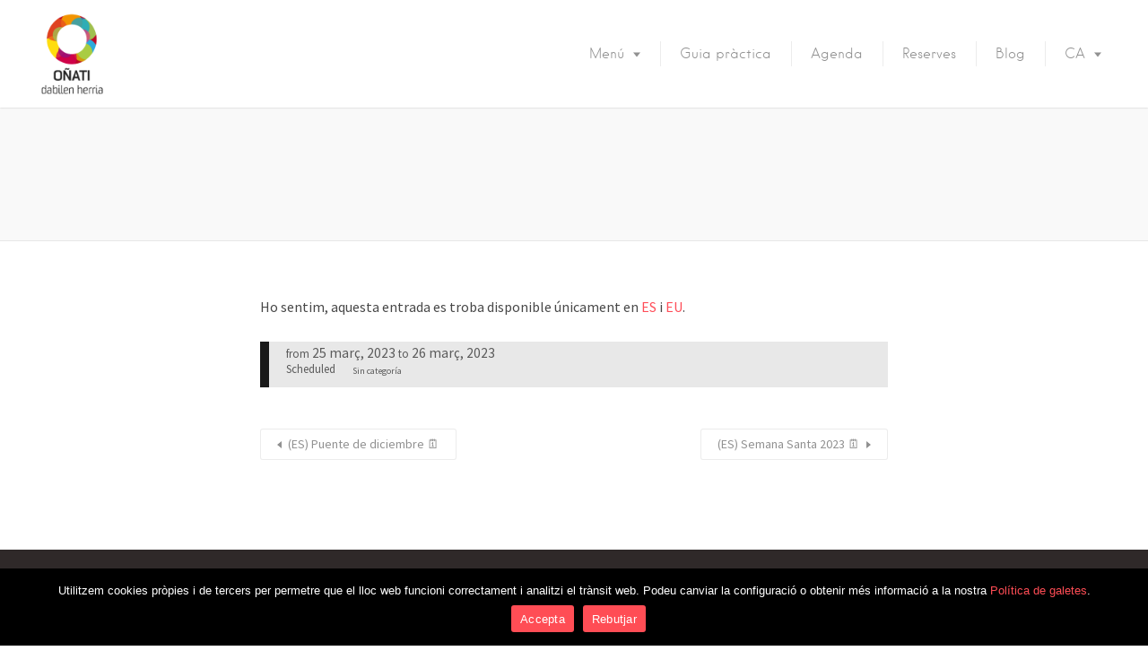

--- FILE ---
content_type: text/html; charset=UTF-8
request_url: https://xn--oatiturismo-1db.eus/ca/2023/03/20/dia-de-las-cuevas-2/
body_size: 20994
content:
<!DOCTYPE html>
<html lang="ca">
<head>
<meta charset="UTF-8">
<meta name="viewport" content="width=device-width, initial-scale=1, user-scalable=no">
<link rel="profile" href="https://gmpg.org/xfn/11">
<link rel="pingback" href="https://xn--oatiturismo-1db.eus/xmlrpc.php">

<link href="https://fonts.googleapis.com" rel="preconnect" crossorigin><link href="https://fonts.gstatic.com" rel="preconnect" crossorigin><title>(ES) XIII. Día de las Cuevas &#8211; Oñati</title>
<meta name='robots' content='max-image-preview:large' />
<link rel='dns-prefetch' href='//maps.google.com' />
<link rel='dns-prefetch' href='//cdnjs.cloudflare.com' />
<link rel='dns-prefetch' href='//fonts.googleapis.com' />
<link rel="alternate" type="application/rss+xml" title="Oñati &raquo; Canal d&#039;informació" href="https://xn--oatiturismo-1db.eus/ca/feed/" />
<link rel="alternate" type="application/rss+xml" title="Oñati &raquo; Canal dels comentaris" href="https://xn--oatiturismo-1db.eus/ca/comments/feed/" />
<link rel="alternate" title="oEmbed (JSON)" type="application/json+oembed" href="https://xn--oatiturismo-1db.eus/ca/wp-json/oembed/1.0/embed?url=https%3A%2F%2Fxn--oatiturismo-1db.eus%2Fca%2F2023%2F03%2F20%2Fdia-de-las-cuevas-2%2F" />
<link rel="alternate" title="oEmbed (XML)" type="text/xml+oembed" href="https://xn--oatiturismo-1db.eus/ca/wp-json/oembed/1.0/embed?url=https%3A%2F%2Fxn--oatiturismo-1db.eus%2Fca%2F2023%2F03%2F20%2Fdia-de-las-cuevas-2%2F&#038;format=xml" />
<style id='wp-img-auto-sizes-contain-inline-css' type='text/css'>
img:is([sizes=auto i],[sizes^="auto," i]){contain-intrinsic-size:3000px 1500px}
/*# sourceURL=wp-img-auto-sizes-contain-inline-css */
</style>
<link rel='stylesheet' id='customify-font-stylesheet-0-css' href='https://fonts.googleapis.com/css2?family=Source%20Sans%20Pro:ital,wght@0,200;0,300;0,400;0,600;0,700;0,900;1,200;1,300;1,400;1,600;1,700;1,900&#038;display=swap' type='text/css' media='all' />
<style id='wp-emoji-styles-inline-css' type='text/css'>

	img.wp-smiley, img.emoji {
		display: inline !important;
		border: none !important;
		box-shadow: none !important;
		height: 1em !important;
		width: 1em !important;
		margin: 0 0.07em !important;
		vertical-align: -0.1em !important;
		background: none !important;
		padding: 0 !important;
	}
/*# sourceURL=wp-emoji-styles-inline-css */
</style>
<link rel='stylesheet' id='wp-block-library-css' href='https://xn--oatiturismo-1db.eus/wp-includes/css/dist/block-library/style.min.css?ver=6.9' type='text/css' media='all' />
<style id='global-styles-inline-css' type='text/css'>
:root{--wp--preset--aspect-ratio--square: 1;--wp--preset--aspect-ratio--4-3: 4/3;--wp--preset--aspect-ratio--3-4: 3/4;--wp--preset--aspect-ratio--3-2: 3/2;--wp--preset--aspect-ratio--2-3: 2/3;--wp--preset--aspect-ratio--16-9: 16/9;--wp--preset--aspect-ratio--9-16: 9/16;--wp--preset--color--black: #000000;--wp--preset--color--cyan-bluish-gray: #abb8c3;--wp--preset--color--white: #ffffff;--wp--preset--color--pale-pink: #f78da7;--wp--preset--color--vivid-red: #cf2e2e;--wp--preset--color--luminous-vivid-orange: #ff6900;--wp--preset--color--luminous-vivid-amber: #fcb900;--wp--preset--color--light-green-cyan: #7bdcb5;--wp--preset--color--vivid-green-cyan: #00d084;--wp--preset--color--pale-cyan-blue: #8ed1fc;--wp--preset--color--vivid-cyan-blue: #0693e3;--wp--preset--color--vivid-purple: #9b51e0;--wp--preset--gradient--vivid-cyan-blue-to-vivid-purple: linear-gradient(135deg,rgb(6,147,227) 0%,rgb(155,81,224) 100%);--wp--preset--gradient--light-green-cyan-to-vivid-green-cyan: linear-gradient(135deg,rgb(122,220,180) 0%,rgb(0,208,130) 100%);--wp--preset--gradient--luminous-vivid-amber-to-luminous-vivid-orange: linear-gradient(135deg,rgb(252,185,0) 0%,rgb(255,105,0) 100%);--wp--preset--gradient--luminous-vivid-orange-to-vivid-red: linear-gradient(135deg,rgb(255,105,0) 0%,rgb(207,46,46) 100%);--wp--preset--gradient--very-light-gray-to-cyan-bluish-gray: linear-gradient(135deg,rgb(238,238,238) 0%,rgb(169,184,195) 100%);--wp--preset--gradient--cool-to-warm-spectrum: linear-gradient(135deg,rgb(74,234,220) 0%,rgb(151,120,209) 20%,rgb(207,42,186) 40%,rgb(238,44,130) 60%,rgb(251,105,98) 80%,rgb(254,248,76) 100%);--wp--preset--gradient--blush-light-purple: linear-gradient(135deg,rgb(255,206,236) 0%,rgb(152,150,240) 100%);--wp--preset--gradient--blush-bordeaux: linear-gradient(135deg,rgb(254,205,165) 0%,rgb(254,45,45) 50%,rgb(107,0,62) 100%);--wp--preset--gradient--luminous-dusk: linear-gradient(135deg,rgb(255,203,112) 0%,rgb(199,81,192) 50%,rgb(65,88,208) 100%);--wp--preset--gradient--pale-ocean: linear-gradient(135deg,rgb(255,245,203) 0%,rgb(182,227,212) 50%,rgb(51,167,181) 100%);--wp--preset--gradient--electric-grass: linear-gradient(135deg,rgb(202,248,128) 0%,rgb(113,206,126) 100%);--wp--preset--gradient--midnight: linear-gradient(135deg,rgb(2,3,129) 0%,rgb(40,116,252) 100%);--wp--preset--font-size--small: 13px;--wp--preset--font-size--medium: 20px;--wp--preset--font-size--large: 36px;--wp--preset--font-size--x-large: 42px;--wp--preset--spacing--20: 0.44rem;--wp--preset--spacing--30: 0.67rem;--wp--preset--spacing--40: 1rem;--wp--preset--spacing--50: 1.5rem;--wp--preset--spacing--60: 2.25rem;--wp--preset--spacing--70: 3.38rem;--wp--preset--spacing--80: 5.06rem;--wp--preset--shadow--natural: 6px 6px 9px rgba(0, 0, 0, 0.2);--wp--preset--shadow--deep: 12px 12px 50px rgba(0, 0, 0, 0.4);--wp--preset--shadow--sharp: 6px 6px 0px rgba(0, 0, 0, 0.2);--wp--preset--shadow--outlined: 6px 6px 0px -3px rgb(255, 255, 255), 6px 6px rgb(0, 0, 0);--wp--preset--shadow--crisp: 6px 6px 0px rgb(0, 0, 0);}:where(.is-layout-flex){gap: 0.5em;}:where(.is-layout-grid){gap: 0.5em;}body .is-layout-flex{display: flex;}.is-layout-flex{flex-wrap: wrap;align-items: center;}.is-layout-flex > :is(*, div){margin: 0;}body .is-layout-grid{display: grid;}.is-layout-grid > :is(*, div){margin: 0;}:where(.wp-block-columns.is-layout-flex){gap: 2em;}:where(.wp-block-columns.is-layout-grid){gap: 2em;}:where(.wp-block-post-template.is-layout-flex){gap: 1.25em;}:where(.wp-block-post-template.is-layout-grid){gap: 1.25em;}.has-black-color{color: var(--wp--preset--color--black) !important;}.has-cyan-bluish-gray-color{color: var(--wp--preset--color--cyan-bluish-gray) !important;}.has-white-color{color: var(--wp--preset--color--white) !important;}.has-pale-pink-color{color: var(--wp--preset--color--pale-pink) !important;}.has-vivid-red-color{color: var(--wp--preset--color--vivid-red) !important;}.has-luminous-vivid-orange-color{color: var(--wp--preset--color--luminous-vivid-orange) !important;}.has-luminous-vivid-amber-color{color: var(--wp--preset--color--luminous-vivid-amber) !important;}.has-light-green-cyan-color{color: var(--wp--preset--color--light-green-cyan) !important;}.has-vivid-green-cyan-color{color: var(--wp--preset--color--vivid-green-cyan) !important;}.has-pale-cyan-blue-color{color: var(--wp--preset--color--pale-cyan-blue) !important;}.has-vivid-cyan-blue-color{color: var(--wp--preset--color--vivid-cyan-blue) !important;}.has-vivid-purple-color{color: var(--wp--preset--color--vivid-purple) !important;}.has-black-background-color{background-color: var(--wp--preset--color--black) !important;}.has-cyan-bluish-gray-background-color{background-color: var(--wp--preset--color--cyan-bluish-gray) !important;}.has-white-background-color{background-color: var(--wp--preset--color--white) !important;}.has-pale-pink-background-color{background-color: var(--wp--preset--color--pale-pink) !important;}.has-vivid-red-background-color{background-color: var(--wp--preset--color--vivid-red) !important;}.has-luminous-vivid-orange-background-color{background-color: var(--wp--preset--color--luminous-vivid-orange) !important;}.has-luminous-vivid-amber-background-color{background-color: var(--wp--preset--color--luminous-vivid-amber) !important;}.has-light-green-cyan-background-color{background-color: var(--wp--preset--color--light-green-cyan) !important;}.has-vivid-green-cyan-background-color{background-color: var(--wp--preset--color--vivid-green-cyan) !important;}.has-pale-cyan-blue-background-color{background-color: var(--wp--preset--color--pale-cyan-blue) !important;}.has-vivid-cyan-blue-background-color{background-color: var(--wp--preset--color--vivid-cyan-blue) !important;}.has-vivid-purple-background-color{background-color: var(--wp--preset--color--vivid-purple) !important;}.has-black-border-color{border-color: var(--wp--preset--color--black) !important;}.has-cyan-bluish-gray-border-color{border-color: var(--wp--preset--color--cyan-bluish-gray) !important;}.has-white-border-color{border-color: var(--wp--preset--color--white) !important;}.has-pale-pink-border-color{border-color: var(--wp--preset--color--pale-pink) !important;}.has-vivid-red-border-color{border-color: var(--wp--preset--color--vivid-red) !important;}.has-luminous-vivid-orange-border-color{border-color: var(--wp--preset--color--luminous-vivid-orange) !important;}.has-luminous-vivid-amber-border-color{border-color: var(--wp--preset--color--luminous-vivid-amber) !important;}.has-light-green-cyan-border-color{border-color: var(--wp--preset--color--light-green-cyan) !important;}.has-vivid-green-cyan-border-color{border-color: var(--wp--preset--color--vivid-green-cyan) !important;}.has-pale-cyan-blue-border-color{border-color: var(--wp--preset--color--pale-cyan-blue) !important;}.has-vivid-cyan-blue-border-color{border-color: var(--wp--preset--color--vivid-cyan-blue) !important;}.has-vivid-purple-border-color{border-color: var(--wp--preset--color--vivid-purple) !important;}.has-vivid-cyan-blue-to-vivid-purple-gradient-background{background: var(--wp--preset--gradient--vivid-cyan-blue-to-vivid-purple) !important;}.has-light-green-cyan-to-vivid-green-cyan-gradient-background{background: var(--wp--preset--gradient--light-green-cyan-to-vivid-green-cyan) !important;}.has-luminous-vivid-amber-to-luminous-vivid-orange-gradient-background{background: var(--wp--preset--gradient--luminous-vivid-amber-to-luminous-vivid-orange) !important;}.has-luminous-vivid-orange-to-vivid-red-gradient-background{background: var(--wp--preset--gradient--luminous-vivid-orange-to-vivid-red) !important;}.has-very-light-gray-to-cyan-bluish-gray-gradient-background{background: var(--wp--preset--gradient--very-light-gray-to-cyan-bluish-gray) !important;}.has-cool-to-warm-spectrum-gradient-background{background: var(--wp--preset--gradient--cool-to-warm-spectrum) !important;}.has-blush-light-purple-gradient-background{background: var(--wp--preset--gradient--blush-light-purple) !important;}.has-blush-bordeaux-gradient-background{background: var(--wp--preset--gradient--blush-bordeaux) !important;}.has-luminous-dusk-gradient-background{background: var(--wp--preset--gradient--luminous-dusk) !important;}.has-pale-ocean-gradient-background{background: var(--wp--preset--gradient--pale-ocean) !important;}.has-electric-grass-gradient-background{background: var(--wp--preset--gradient--electric-grass) !important;}.has-midnight-gradient-background{background: var(--wp--preset--gradient--midnight) !important;}.has-small-font-size{font-size: var(--wp--preset--font-size--small) !important;}.has-medium-font-size{font-size: var(--wp--preset--font-size--medium) !important;}.has-large-font-size{font-size: var(--wp--preset--font-size--large) !important;}.has-x-large-font-size{font-size: var(--wp--preset--font-size--x-large) !important;}
/*# sourceURL=global-styles-inline-css */
</style>

<style id='classic-theme-styles-inline-css' type='text/css'>
/*! This file is auto-generated */
.wp-block-button__link{color:#fff;background-color:#32373c;border-radius:9999px;box-shadow:none;text-decoration:none;padding:calc(.667em + 2px) calc(1.333em + 2px);font-size:1.125em}.wp-block-file__button{background:#32373c;color:#fff;text-decoration:none}
/*# sourceURL=/wp-includes/css/classic-themes.min.css */
</style>
<link rel='stylesheet' id='cookie-notice-front-css' href='https://xn--oatiturismo-1db.eus/wp-content/plugins/cookie-notice/css/front.min.css?ver=2.5.11' type='text/css' media='all' />
<link rel='stylesheet' id='event-post-css' href='https://xn--oatiturismo-1db.eus/wp-content/plugins/event-post/build/front/front.css?ver=1767843555' type='text/css' media='all' />
<link rel='stylesheet' id='dashicons-css' href='https://xn--oatiturismo-1db.eus/wp-includes/css/dashicons.min.css?ver=6.9' type='text/css' media='all' />
<link rel='stylesheet' id='magic-liquidizer-table-style-css' href='https://xn--oatiturismo-1db.eus/wp-content/plugins/magic-liquidizer-responsive-table/idcss/ml-responsive-table.css?ver=2.0.3' type='text/css' media='all' />
<link rel='stylesheet' id='wp-job-manager-job-listings-css' href='https://xn--oatiturismo-1db.eus/wp-content/plugins/wp-job-manager/assets/dist/css/job-listings.css?ver=598383a28ac5f9f156e4' type='text/css' media='all' />
<link rel='stylesheet' id='listable-main-style-css' href='https://xn--oatiturismo-1db.eus/wp-content/themes/listable/style.css?ver=1.14.0' type='text/css' media='all' />
<link rel='stylesheet' id='listable-style-css' href='https://xn--oatiturismo-1db.eus/wp-content/themes/listable-child/style.css?ver=6.9' type='text/css' media='all' />
<link rel='stylesheet' id='listable-child-style-css' href='https://xn--oatiturismo-1db.eus/wp-content/themes/listable-child/style.css?ver=6.9' type='text/css' media='all' />
<link rel='stylesheet' id='listable-login-with-ajax-css' href='https://xn--oatiturismo-1db.eus/wp-content/themes/listable/assets/css/login-with-ajax.css?ver=6.9' type='text/css' media='all' />
<link rel='stylesheet' id='login-with-ajax-css' href='https://xn--oatiturismo-1db.eus/wp-content/plugins/login-with-ajax/templates/widget.css?ver=4.5.1' type='text/css' media='all' />
<link rel='stylesheet' id='mrplan_estilos_motor-css' href='https://xn--oatiturismo-1db.eus/wp-content/plugins/misterplan/assets/css/motor.min.css?ver=6.9' type='text/css' media='all' />
<script type="text/javascript" id="cookie-notice-front-js-before">
/* <![CDATA[ */
var cnArgs = {"ajaxUrl":"https:\/\/xn--oatiturismo-1db.eus\/wp-admin\/admin-ajax.php","nonce":"2026e41162","hideEffect":"none","position":"bottom","onScroll":false,"onScrollOffset":100,"onClick":false,"cookieName":"cookie_notice_accepted","cookieTime":604800,"cookieTimeRejected":604800,"globalCookie":false,"redirection":false,"cache":false,"revokeCookies":false,"revokeCookiesOpt":"automatic"};

//# sourceURL=cookie-notice-front-js-before
/* ]]> */
</script>
<script type="text/javascript" src="https://xn--oatiturismo-1db.eus/wp-content/plugins/cookie-notice/js/front.min.js?ver=2.5.11" id="cookie-notice-front-js"></script>
<script type="text/javascript" src="https://xn--oatiturismo-1db.eus/wp-includes/js/jquery/jquery.min.js?ver=3.7.1" id="jquery-core-js"></script>
<script type="text/javascript" src="https://xn--oatiturismo-1db.eus/wp-includes/js/jquery/jquery-migrate.min.js?ver=3.4.1" id="jquery-migrate-js"></script>
<script type="text/javascript" src="https://xn--oatiturismo-1db.eus/wp-content/plugins/magic-liquidizer-responsive-table/idjs/ml.responsive.table.min.js?ver=2.0.3" id="magic-liquidizer-table-js"></script>
<script type="text/javascript" src="//cdnjs.cloudflare.com/ajax/libs/gsap/1.18.5/TweenLite.min.js?ver=6.9" id="tween-lite-js"></script>
<script type="text/javascript" src="//cdnjs.cloudflare.com/ajax/libs/gsap/1.18.5/plugins/ScrollToPlugin.min.js?ver=6.9" id="scroll-to-plugin-js"></script>
<script type="text/javascript" src="//cdnjs.cloudflare.com/ajax/libs/gsap/1.18.5/plugins/CSSPlugin.min.js?ver=6.9" id="cssplugin-js"></script>
<script type="text/javascript" src="https://xn--oatiturismo-1db.eus/wp-content/themes/listable-child/js/bennuer.js?ver=6.9" id="bennuer-js"></script>
<script type="text/javascript" id="login-with-ajax-js-extra">
/* <![CDATA[ */
var LWA = {"ajaxurl":"https://xn--oatiturismo-1db.eus/wp-admin/admin-ajax.php","off":""};
//# sourceURL=login-with-ajax-js-extra
/* ]]> */
</script>
<script type="text/javascript" src="https://xn--oatiturismo-1db.eus/wp-content/plugins/login-with-ajax/templates/login-with-ajax.legacy.min.js?ver=4.5.1" id="login-with-ajax-js"></script>
<script type="text/javascript" src="https://xn--oatiturismo-1db.eus/wp-content/plugins/login-with-ajax/ajaxify/ajaxify.min.js?ver=4.5.1" id="login-with-ajax-ajaxify-js"></script>
<link rel="https://api.w.org/" href="https://xn--oatiturismo-1db.eus/ca/wp-json/" /><link rel="alternate" title="JSON" type="application/json" href="https://xn--oatiturismo-1db.eus/ca/wp-json/wp/v2/posts/13204" /><link rel="EditURI" type="application/rsd+xml" title="RSD" href="https://xn--oatiturismo-1db.eus/xmlrpc.php?rsd" />
<meta name="generator" content="WordPress 6.9" />
<link rel="canonical" href="https://xn--oatiturismo-1db.eus/ca/2023/03/20/dia-de-las-cuevas-2/" />
<link rel='shortlink' href='https://xn--oatiturismo-1db.eus/ca/?p=13204' />
<meta name="datetime-coverage-start" content="2023-03-25T00:00:00+00:00" />
<meta name="datetime-coverage-end" content="2023-03-26T00:00:00+00:00" />
<meta name="twitter:label1" content="Date"/>
<meta name="twitter:data1" content="Dissabte 25 març 2023"/>
					<script type="application/ld+json">{"@context":"https:\/\/schema.org","@type":"event","name":"(ES) XIII. D\u00eda de las Cuevas","datePublished":"2023-03-20T17:23:40+00:00","dateModified":"2023-03-20T17:44:12+00:00","startDate":"2023-03-25","endDate":"2023-03-26","eventStatus":"EventScheduled","eventAttendanceMode":"OfflineEventAttendanceMode","location":{"@type":"place","name":"","address":"","geo":{"@type":"GeoCoordinates","latitude":"","longitude":""}},"image":["https:\/\/xn--oatiturismo-1db.eus\/wp-content\/uploads\/2023\/03\/UDA.jpg","https:\/\/xn--oatiturismo-1db.eus\/wp-content\/uploads\/2023\/03\/UDA-300x300.jpg","https:\/\/xn--oatiturismo-1db.eus\/wp-content\/uploads\/2023\/03\/UDA.jpg","https:\/\/xn--oatiturismo-1db.eus\/wp-content\/uploads\/2023\/03\/UDA.jpg"],"description":"Ho sentim, aquesta entrada es troba disponible \u00fanicament en ES i EU.","offers":{"@type":"Offer"}}</script>
					<style type="text/css">
.qtranxs_flag_es {background-image: url(https://xn--oatiturismo-1db.eus/wp-content/plugins/qtranslate-x/flags/es.png); background-repeat: no-repeat;}
.qtranxs_flag_eu {background-image: url(https://xn--oatiturismo-1db.eus/wp-content/plugins/qtranslate-x/flags/eu_ES.png); background-repeat: no-repeat;}
.qtranxs_flag_en {background-image: url(https://xn--oatiturismo-1db.eus/wp-content/plugins/qtranslate-x/flags/gb.png); background-repeat: no-repeat;}
.qtranxs_flag_ca {background-image: url(https://xn--oatiturismo-1db.eus/wp-content/plugins/qtranslate-x/flags/catala.png); background-repeat: no-repeat;}
.qtranxs_flag_fr {background-image: url(https://xn--oatiturismo-1db.eus/wp-content/plugins/qtranslate-x/flags/fr.png); background-repeat: no-repeat;}
</style>
<link hreflang="es" href="https://xn--oatiturismo-1db.eus/es/2023/03/20/dia-de-las-cuevas-2/" rel="alternate" />
<link hreflang="eu" href="https://xn--oatiturismo-1db.eus/eu/2023/03/20/dia-de-las-cuevas-2/" rel="alternate" />
<link hreflang="en" href="https://xn--oatiturismo-1db.eus/en/2023/03/20/dia-de-las-cuevas-2/" rel="alternate" />
<link hreflang="ca" href="https://xn--oatiturismo-1db.eus/ca/2023/03/20/dia-de-las-cuevas-2/" rel="alternate" />
<link hreflang="fr" href="https://xn--oatiturismo-1db.eus/fr/2023/03/20/dia-de-las-cuevas-2/" rel="alternate" />
<link hreflang="x-default" href="https://xn--oatiturismo-1db.eus/eu/2023/03/20/dia-de-las-cuevas-2/" rel="alternate" />
<meta name="generator" content="qTranslate-X 3.4.6.8" />
<link rel="icon" href="https://xn--oatiturismo-1db.eus/wp-content/uploads/2016/11/cropped-onati-icon-32x32.png" sizes="32x32" />
<link rel="icon" href="https://xn--oatiturismo-1db.eus/wp-content/uploads/2016/11/cropped-onati-icon-192x192.png" sizes="192x192" />
<link rel="apple-touch-icon" href="https://xn--oatiturismo-1db.eus/wp-content/uploads/2016/11/cropped-onati-icon-180x180.png" />
<meta name="msapplication-TileImage" content="https://xn--oatiturismo-1db.eus/wp-content/uploads/2016/11/cropped-onati-icon-270x270.png" />
			<style id="customify_output_style">
				.bar, .bar--fixed, .site-header,
 .primary-menu ul .children, ul.primary-menu .sub-menu, .search-suggestions-menu,
 .search-suggestions-menu .sub-menu,
 .site-header .search-form .search-field,
 .site-header .search-form.is--active,
 .search_jobs--frontpage .chosen-container .chosen-results { background-color: #FFFFFF; }
ul.primary-menu > .menu-item.menu-item-has-children > .sub-menu:before,
 .site-header .search-suggestions-menu:before { border-top-color: #FFFFFF; }
.site-header .site-title,
 .menu-trigger, .search-trigger--mobile { color: #484848; }
.search-form .search-field,
 .search-form .search-submit { color: #484848; }
.header--transparent .primary-menu ul .children a,
 .primary-menu ul .header--transparent .children a,
 .header--transparent ul.primary-menu .sub-menu a,
 ul.primary-menu .header--transparent .sub-menu a,
 div.sd-social.sd-social .inner a span { color: #919191; }
.primary-menu ul a, ul.primary-menu a, .menu-wrapper a,
 .primary-menu ul .page_item a,
 ul.primary-menu .menu-item a,
 .primary-menu ul .page_item_has_children > a,
 ul.primary-menu .menu-item-has-children > a { color: #919191; }
.sub-menu .primary-menu ul .page_item_has_children:after,
 .primary-menu ul .sub-menu .page_item_has_children:after,
 .sub-menu ul.primary-menu .menu-item-has-children:after,
 ul.primary-menu .sub-menu .menu-item-has-children:after,
 .primary-menu ul .page_item_has_children:after,
 ul.primary-menu .menu-item-has-children:after,
 .primary-menu ul > .cta.page_item:after,
 ul.primary-menu > .cta.menu-item:after { border-top-color: #919191; }
.primary-menu.primary-menu ul .page_item_has_children:hover:after,
 ul.primary-menu.primary-menu .menu-item-has-children:hover:after,
 .hover.menu-item-has-children > a:after, .hover.page_item_has_children > a:after,
 .page-template-front_page .is--active .search-field-wrapper:after { border-top-color: #FF4D55; }
.search-suggestions-menu .menu-item-has-children:hover:after { border-left-color: #FF4D55; }
.primary-menu > ul li:hover > a, ul.primary-menu li:hover > a,
 .search-suggestions-menu li:hover > a,
 .header--transparent .primary-menu ul .page_item_has_children:hover > a,
 .header--transparent .primary-menu ul .page_item:hover > a,
 .header--transparent ul.primary-menu .menu-item-has-children:hover > a,
 .header--transparent ul.primary-menu .menu-item:hover > a { color: #FF4D55; }
.page-template-front_page .search-suggestions-menu > .menu-item:hover > a,
 .search_jobs--frontpage .chosen-container .chosen-results li:hover { background-color: #FF4D55; }
html, .job_filters, .page-package-selection .hentry.hentry, .single-job_listing .entry-header:before,
 .listing-sidebar--main .widget:not(.widget_listing_tags):not(.widget_listing_actions):not(.widget_listing_comments),
 .listing-sidebar--top .widget,
 .listing-sidebar--bottom,
 .listing-sidebar--main .comment-respond,
 .page-add-listing .entry-content,
 .page-add-listing fieldset:first-child,
 .woocommerce-account:not(.logged-in) .entry-content .woocommerce form,
 .post-password-form,
 .page-listings div.job_listings .load_more_jobs strong { background-color: #FFFFFF; }
.widget_listing_comments #add_post_rating:not(:empty):before { border-right-color: #FFFFFF; }
.front-page-section:nth-child(2n),
 .blog, .archive, .woocommerce.archive,
 .page-header, .page-header-background,
 .single:not(.single-job_listing) .entry-featured, .page .entry-featured,
 .error404 .entry-header, .search-no-results .entry-header,
 .single-job_listing,
 .page-add-listing .hentry,
 .job_filters .showing_jobs,
 .job_listing_packages,
 .page-listings,
 .tax-job_listing_category,
 .tax-job_listing_tag,
 .single-action-buttons .action__icon,
 .woocommerce-account:not(.logged-in) .site-content,
 .woocommerce-account:not(.logged-in) .entry-content,
 .mobile-buttons, .tabs.wc-tabs,
 .woocommerce-cart,
 .woocommerce-checkout { background-color: #F9F9F9; }
.job_listing_packages, { background-color: #F9F9F9; }
.page-title,
 .widget_title--frontpage,
 .single:not(.single-job_listing) .entry-title, .page .entry-title,
 .card__title.card__title,
 .card__title.card__title a,
 .package__price,
 .product .card__title.card__title,
 h1, h2, h3, h4, h5, h6,
 .results,
 .intro,
 .listing-sidebar .widget_sidebar_title { color: #484848; }
.widget_subtitle--frontpage { color: #919191; }
.entry-content a:hover, .comment-content a:hover,
 label, html,
 .widget--footer .search-form .search-field,
 .entry-content a.listing-contact,
 .single-action-buttons .action__text, .single-action-buttons .action__text--mobile,
 div.sd-social.sd-social > div.sd-content.sd-content ul li > a span,
 .listing-sidebar,
 .widget_listing_content,
 .widget_listing_comments h3.pixrating_title,
 .widget_listing_sidebar_categories .category-text,
 .widget_listing_tags .tag__text,
 ol.comment-list .fn,
 ol.comment-list .fn a,
 ol.comment-list .comment-content,
 ol.comment-list .reply,
 .comment-respond label,
 .page-template-front_page .search-form .search-field,
 .woocommerce-account:not(.logged-in) .woocommerce form.login .form-row .required,
 .mobile-buttons .btn--view, .search_jobs--frontpage .chosen-container .chosen-results li { color: #484848; }
input[type="checkbox"]:focus,
 .package__btn.package__btn:hover { border-color: #484848; }
.btn:hover, input[type="submit"]:hover,
 .job-manager-form fieldset .job-manager-uploaded-files .job-manager-uploaded-file .job-manager-uploaded-file-preview a:hover,
 .woocommerce-account:not(.logged-in) .woocommerce form.login input[type="submit"]:hover,
 .woocommerce .button:hover, .btn:focus, input[type="submit"]:focus,
 .job-manager-form fieldset .job-manager-uploaded-files .job-manager-uploaded-file .job-manager-uploaded-file-preview a:focus,
 .woocommerce-account:not(.logged-in) .woocommerce form.login input[type="submit"]:focus, .woocommerce .button:focus,
 .package__btn.package__btn:hover,
 .job_listing_preview_title input[name="edit_job"],
 .page-template-front_page .search-form .search-submit:hover { background-color: #484848; }
.btn, input[type="submit"],
 .page-template-front_page .search-form .search-submit,
 .job-manager-form fieldset .job-manager-uploaded-files .job-manager-uploaded-file .job-manager-uploaded-file-preview a,
 .woocommerce-account:not(.logged-in) .woocommerce form.login input[type="submit"],
 .woocommerce .button,
 .popup__rating,
 .single-action-buttons .action:hover .action__icon,
 .action--favorite.bookmarked .action__icon,
 .package--featured .package__btn.package__btn,
 .featured-label,
 .product .product__tag,
 .wc-bookings-date-picker .ui-datepicker td > a:hover,
 .wc-bookings-date-picker .ui-datepicker table .bookable-range a,
 .wc-bookings-date-picker .ui-datepicker table .ui-datepicker-current-day a,
 .block-picker > li a.selected,
 .block-picker > li a:hover,
 .lwa-form input[type="submit"]:hover { background-color: #FF4D55; }
.package__btn.package__btn { color: #FF4D55; }
.heart.is--bookmarked #hearshape { fill: #FF4D55; }
.card, .package, .leaflet-popup-content, .leaflet-popup-tip { background-color: #FFFFFF; }
.card { border-radius: 8px; }
ul.categories--widget .category-cover { border-radius: 4px; }
.card--listing .card__title.card__title,
 .card--post a:hover,
 .grid__item--widget .posted-on a:hover,
 .grid__item--widget .card--post a:hover,
 .popup__title.popup__title { color: #FF4D55; }
.card, .card__content, .card--post.sticky,
 .popup__address, .package__description,
 .single-job_listing .entry-subtitle { color: #ababab; }
.card .pin,
 .card .pin__icon,
 .card--listing .card__rating.rating,
 .widget_listing_sidebar_categories .category-icon { color: #FF4D5A; }
.card__tag,
 .card__rating.rating,
 .single-action-buttons .action__icon,
 .widget_listing_sidebar_categories .category-icon { border-color: #FF4D5A; }
.pin--selected #selected { fill: #FF4D5A; }
.card__rating.card__pin { color: #FF4D5A; }
.card__tag,
 .card__rating.rating,
 .widget_listing_sidebar_categories .category-icon { background-color: #FFFFFF; }
.pin #selected,
 .marker-cluster svg #svgCluster2,
 .marker-cluster svg #svgCluster3,
 .marker-cluster svg #svgCluster4,
 .pin #oval { fill: #FFFFFF; }
.pin--selected #selected,
 .marker-cluster svg #svgCluster1,
 .heart.is--bookmarked #heartshape { fill: #FF4D5A; }
.marker-cluster, .pin__icon { color: #FF4D5A; }
.footer-widget-area { background-color: #2F2929; }
.widget--footer { color: #FFFFFF; }
.site-footer { background-color: #261E1E; }
.site-info { color: #ADADB2; }
.theme-info { color: #706C6C; }
.not-entry-content a,
 .comment-content a,
 .single-categories-breadcrumb a:hover,
 .single-rating > i, .widget_listing_comments .comment .review_rate > i,
 .single-action-buttons .action:hover .action__text,
 .action--favorite.bookmarked .action__icon,
 .tags-links a:hover, .tags-links a:focus,
 .loader,
 .listing-sidebar a:hover,
 .listing-sidebar .action__icon,
 .widget_listing_comments #add_comment_rating_wrap i,
 ol.comment-list .fn a:hover,
 .single-job_listing .entry-title,
 .page-listings div.job_listings .load_more_jobs:hover strong,
 .tax-job_listing_category div.job_listings .load_more_jobs:hover strong,
 .tax-job_listing_tag div.job_listings .load_more_jobs:hover strong,
 .chosen-container-single .chosen-single span,
 .chosen-container .chosen-results li.highlighted,
 progress,
 .single-product .stars a:before,
 .product-content .price,
 .tabs.wc-tabs li.active a,
 .color-accent,
 .entry-content a, .comment-content a,
 .gallery-arrow,
 .job-manager-form fieldset .job-manager-uploaded-files .job-manager-uploaded-file .job-manager-uploaded-file-preview a:hover,
 .job-manager-form fieldset .job-manager-uploaded-files .job-manager-uploaded-file .job-manager-uploaded-file-preview a:focus,
 .package__btn.package__btn:hover,
 .nav-links a:hover, .site-footer a:hover, .facetwp-pager a:hover,
 .facetwp-pager a.first-page:hover:before, .facetwp-pager a.first-page:hover:after,
 .facetwp-pager a.last-page:hover:before, .facetwp-pager a.last-page:hover:after,
 .widget_listing_sidebar_claim_listing .listing-claim-button, .lwa-form .lwa-action-link,
 .pac-container .pac-item:hover .pac-item-query { color: #FF4D58; }
.secondary-menu, .secondary-menu-wrapper:before, .product__remove,
 .page-template-front_page .pac-container .pac-item:hover,
 .page-template-front_page .search_jobs--frontpage .search-submit,
 .facetwp-type-slider .noUi-connect,
 .card__featured-tag, .woocommerce-message { background-color: #FF4D58; }
progress::-webkit-progress-bar { background: #FF4D58; }
progress::-webkit-progress-value { background: #FF4D58; }
progress::-moz-progress-bar { background: #FF4D58; }
.page-template-front_page .is--active .search-field-wrapper.has--menu:after,
 ul.secondary-menu > .menu-item.menu-item-has-children > .sub-menu:after { border-top-color: #FF4D58; }
.description, .tabs.wc-tabs,
 .single-categories-breadcrumb a,
 .single-categories-breadcrumb a:after,
 .single-rating .rating-value, .widget_listing_comments .comment .review_rate .rating-value,
 div.sd-social.sd-social > div.sd-content.sd-content ul li > a,
 .sharedaddy div.sd-social-icon .sd-content ul li[class*="share-"].share-press-this a.sd-button,
 .sharedaddy div.sd-social-icon .sd-content ul li[class*="share-"].share-press-this a.sd-button:before,
 .tags-links,
 .tags-links a,
 .listing-sidebar a,
 .widget_listing_comments .comment-meta a,
 .comment-meta a,
 .single:not(.single-job_listing) .entry-subtitle, .page .entry-subtitle,
 .single:not(.single-job_listing) .entry-meta a, .page .entry-meta a,
 .tax-job_listing_category div.job_listings .load_more_jobs strong, .tax-job_listing_tag div.job_listings .load_more_jobs strong,
 .search_jobs select,
 .chosen-container-multi .chosen-choices li.search-field input[type=text], .chosen-container-single .chosen-single span,
 .active-tag,
 .select-tags .chosen-container-multi .chosen-choices,
 .chosen-results,
 .job-manager-form .field small.field-description,
 .uploader-btn .spacer .text,
 .page-add-listing .chosen-container-multi .chosen-choices li.search-choice,
 .woocommerce-account:not(.logged-in) .woocommerce form.login label[for=rememberme],
 .woocommerce-account:not(.logged-in) .lost_password a,
 .woocommerce-breadcrumb,
 .product-content .price del,
 .mfp-iframe-scaler.mfp-wp-login .mfp-close,
 .nav-links a, .facetwp-pager a { color: #919191; }
.page-template-front_page .search-form .search-field::-webkit-input-placeholder { color: #919191; }
.page-template-front_page .search-form .search-field::-moz-placeholder { color: #919191; }
.page-template-front_page .search-form .search-field::-moz-placeholder { color: #919191; }
.select-tags .chosen-container-multi .chosen-choices li.search-field::-webkit-input-placeholder { color: #919191; }
.select-tags .chosen-container-multi .chosen-choices li.search-field:-moz-placeholder { color: #919191; }
.select-tags .chosen-container-multi .chosen-choices li.search-field::-moz-placeholder { color: #919191; }
.select-tags .chosen-container-multi .chosen-choices li.search-field:-ms-input-placeholder { color: #919191; }
.description_tooltip { color: #919191; }
.job_filters .showing_jobs,
 .tax-job_listing_category div.job_listings .load_more_jobs strong,
 .tax-job_listing_tag div.job_listings .load_more_jobs strong { color: #ABABAB; }
.chosen-container-single .chosen-single div b:after,
 .select-tags .chosen-container-multi .chosen-choices:after { border-top-color: #ABABAB; }
.remove-tag:before,
 .remove-tag:after { background-color: #ABABAB; }
.site-header .site-title { font-size: 24px; }
.site-header .site-title { text-transform: None; }
.site-header .site-title { letter-spacing: 0px; }
.primary-menu > ul a, ul.primary-menu a,
 .search-suggestions-menu li a { font-size: 14.95px; }
.primary-menu > ul a, ul.primary-menu a,
 .search-suggestions-menu li a { text-transform: Capitalize; }
.primary-menu > ul a, ul.primary-menu a,
 .search-suggestions-menu li a { letter-spacing: 0px; }
.card__title.card__title,
 ul.categories--widget .category-text { font-size: 24px; }
.card__title.card__title, ul.categories--widget .category-count,
 ul.categories--widget .category-text { text-transform: None; }
.card__title.card__title, ul.categories--widget .category-count,
 ul.categories--widget .category-text { letter-spacing: 0px; }

@media only screen and  (min-width: 900px) { 

	.primary-menu ul .children, ul.primary-menu .sub-menu{border-top-color: #e1e1e1}
}

@media not screen and (min-width: 900px) { 

	.menu-wrapper, .search-form input.search-field { background-color: #FFFFFF; }

}

@media not screen  and (min-width: 900px) { 

	.primary-menu ul .children, ul.primary-menu .sub-menu{background-color: #e1e1e1}
}

@media screen and (min-width: 900px)  { 

	.primary-menu ul > .cta.page_item, ul.primary-menu > .cta.menu-item { border-color: #EBEBEB; }

}

@media not screen and (min-width: 480px) { 

	.grid.job_listings > .grid__item,
 .job_listings.product-content > .grid__item,
 .product-content.job_listings > * { background-color: #F9F9F9; }

}
			</style>
			<style id="customify_fonts_output">
	
.site-header .site-title {
font-family: Hanken;
font-weight: 400;
}


.primary-menu > ul, ul.primary-menu a {
font-family: Hanken;
font-weight: 400;
}


input, textarea, label, html, .entry-content blockquote cite, .comment-content blockquote cite, .card--feature .card__content, .rating, .widget--footer .search-form .search-field, .featured-label, .package__description, .footer-text-area, .widget_listing_comments h3.pixrating_title, .chosen-container-multi .chosen-choices, .chosen-container-single .chosen-single, .product .product__price, .product .product__tag {
font-family: "Source Sans Pro";
}


.entry-title, .archive-title, h1, h2, h3, .card--feature .card__title, .results, .page-title, .search_location input, .package__title, .package__price, h2.comments-title, .page-add-listing fieldset:first-child label, .product-content .price {
font-family: Hanken;
font-weight: 400;
}


.intro, .description, .tabs.wc-tabs, .job-manager-form fieldset .job-manager-uploaded-files .job-manager-uploaded-file .job-manager-uploaded-file-preview a, .widget_subtitle--frontpage, .category-list a, .single:not(.single-job_listing) .entry-subtitle, .page .entry-subtitle, .single-job_listing .entry-subtitle {
font-family: Hanken;
font-weight: 400;
}


.card__title.card__title, ul.categories--widget .category-count, ul.categories--widget .category-text {
font-family: Hanken;
font-weight: 400;
}


.card {
font-family: Hanken;
font-weight: 400;
}


.single:not(.single-job_listing) .entry-meta, .page .entry-meta, .single:not(.single-job_listing) div.sd-social.sd-social > div.sd-content.sd-content ul li > a, .page div.sd-social.sd-social > div.sd-content.sd-content ul li > a, .search_jobs select, .search-form .search-field, .search_jobs--frontpage .chosen-container .chosen-results li, .search_jobs--frontpage .chosen-container-multi .chosen-choices li.search-field input[type=text], .search_jobs--frontpage .chosen-container-single .chosen-single span, .search_jobs .chosen-container .chosen-results li, .search_jobs .chosen-container-multi .chosen-choices li.search-field input[type=text], .search_jobs .chosen-container-single .chosen-single span, .search_jobs--frontpage-facetwp, .search_jobs--frontpage-facetwp input, .search_jobs--frontpage-facetwp select, .search_jobs--frontpage-facetwp .facetwp-filter-title, .header-facet-wrapper .facetwp-facet input, .header-facet-wrapper .facetwp-facet select, .header-facet-wrapper .facetwp-facet label, .active-tag, .chosen-results, .job_filters .search_jobs div.search_location input, .search-suggestions-menu li a, .page-template-front_page .search-form .search-submit, .btn, input[type="submit"], button[type="submit"], .woocommerce-account:not(.logged-in) .woocommerce form.login input[type="submit"], .woocommerce .button, .search_jobs--frontpage #search_location {
font-family: Hanken;
font-weight: 400;
}

</style>
					<style type="text/css" id="wp-custom-css">
			/*** LISTING ***/
.page-listings .entry-content{
	max-width:100%!important;
}
/*** COOKIES ***/
#cn-more-info{
	color:#ff4d55!important;
}
#cn-accept-cookie, #cn-refuse-cookie{
	background-color:#ff4d55!important;
}
#cn-close-notice{
	display:none!important;
}		</style>
		</head>
<body data-rsssl=1 class="wp-singular post-template-default single single-post postid-13204 single-format-standard wp-custom-logo wp-theme-listable wp-child-theme-listable-child cookies-not-set group-blog listable-child" data-mapbox-token="" data-mapbox-style="mapbox.streets">
<div id="page" class="hfeed site">
	<a class="skip-link screen-reader-text" href="#content">Skip to content</a>

	<header id="masthead" class="site-header  " role="banner">
		<div class="site-branding  site-branding--image"><a href="https://xn--oatiturismo-1db.eus/ca/" class="custom-logo-link" rel="home"><img width="500" height="500" src="https://xn--oatiturismo-1db.eus/wp-content/uploads/2017/01/onati-logoa-web.png" class="custom-logo" alt="Oñati" decoding="async" fetchpriority="high" srcset="https://xn--oatiturismo-1db.eus/wp-content/uploads/2017/01/onati-logoa-web.png 500w, https://xn--oatiturismo-1db.eus/wp-content/uploads/2017/01/onati-logoa-web-150x150.png 150w, https://xn--oatiturismo-1db.eus/wp-content/uploads/2017/01/onati-logoa-web-300x300.png 300w, https://xn--oatiturismo-1db.eus/wp-content/uploads/2017/01/onati-logoa-web-450x450.png 450w" sizes="(max-width: 500px) 100vw, 500px" /></a></div>
		
		<form class="search-form  js-search-form" method="get" action="https://xn--oatiturismo-1db.eus/ca/jobs/" role="search">
						<div class="search-field-wrapper">
				<label for="search_keywords">Keywords</label>
				<input class="search-field  js-search-mobile-field  js-search-suggestions-field" type="text" name="search_keywords" id="search_keywords" placeholder="Qu&egrave; est&agrave;s buscant?" autocomplete="off" value=""/>

				
			</div>

	<span class="search-trigger--mobile  js-search-trigger-mobile">

			<svg class="search-icon-mobile" width="30px" height="30px" viewBox="0 0 30 30" version="1.1" xmlns="http://www.w3.org/2000/svg" xmlns:xlink="http://www.w3.org/1999/xlink">
		<defs></defs>
		<g id="Responsiveness" stroke="none" stroke-width="1" fill="none" fill-rule="evenodd">
			<path d="M29.9775718,27.8460112 C29.8995935,27.4199023 29.6305499,26.9742065 29.1759845,26.5196411 L22.1413078,19.4853339 C25.6854397,14.6477233 25.1735916,7.84993793 20.9139812,3.58921883 C18.5986542,1.27463095 15.521653,-1.77635684e-15 12.2484125,-1.77635684e-15 C8.97517208,-1.77635684e-15 5.89780128,1.27463095 3.58395253,3.58921883 C-1.19452765,8.36806858 -1.19452765,16.1426152 3.5832134,20.9203562 C5.89780128,23.2356832 8.97517208,24.5099446 12.2484125,24.5099446 C15.2204572,24.5099446 18.0705453,23.440792 20.3005027,21.4942912 L27.2509185,28.4450766 C27.7897449,28.9842725 28.3344842,29.2688378 28.8237887,29.2688378 C29.141615,29.2688378 29.4295064,29.1498378 29.6545717,28.9236638 C29.9380283,28.6409463 30.0525936,28.2580766 29.9775718,27.8460112 L29.9775718,27.8460112 Z M12.3223256,22.1842698 C6.85017123,22.1842698 2.3987564,17.7328549 2.3987564,12.2610701 C2.3987564,6.78891577 6.85017123,2.33713137 12.3223256,2.33713137 C17.79448,2.33713137 22.2466339,6.78891577 22.2466339,12.2610701 C22.2466339,17.7328549 17.79448,22.1842698 12.3223256,22.1842698 L12.3223256,22.1842698 Z" id="Shape" fill="currentColor"></path>
		</g>
	</svg>
		<svg class="close-icon" width="30" height="30" viewBox="0 0 30 30" fill="currentColor" xmlns="http://www.w3.org/2000/svg"><path d="M16.326 15l13.4-13.4c.366-.366.366-.96 0-1.325-.366-.367-.96-.367-1.326 0L15 13.675 1.6.275C1.235-.093.64-.093.275.275c-.367.365-.367.96 0 1.324l13.4 13.4-13.4 13.4c-.367.364-.367.96 0 1.323.182.184.422.275.662.275.24 0 .48-.09.663-.276l13.4-13.4 13.4 13.4c.183.184.423.275.663.275.24 0 .48-.09.662-.276.367-.365.367-.96 0-1.324L16.325 15z" fill-rule="evenodd"/>

	</span>
			<button class="search-submit  js-search-mobile-submit" name="submit" id="searchsubmit">

				<svg class="search-icon" width="18px" height="18px" viewBox="0 0 18 18" version="1.1" xmlns="http://www.w3.org/2000/svg" xmlns:xlink="http://www.w3.org/1999/xlink">
    <defs></defs>
    <g id="Layout---Header" stroke="none" stroke-width="1" fill="none" fill-rule="evenodd">
        <g id="Header-4" transform="translate(-486.000000, -76.000000)" fill="currentColor">
            <g id="Header" transform="translate(0.000000, 55.000000)">
                <g id="Search" transform="translate(226.000000, 17.000000)">
                    <path d="M276.815533,20.8726 C276.2478,21.4392667 275.3406,21.4392667 274.801133,20.8726 L270.318733,16.3611333 C267.7374,18.0352667 264.2478,17.7518 261.9782,15.4539333 C259.3406,12.8155333 259.3406,8.61633333 261.9782,5.979 C264.6166,3.34033333 268.815533,3.34033333 271.4542,5.979 C273.694733,8.21953333 274.035533,11.7374 272.3614,14.3184667 L276.8718,18.8299333 C277.3542,19.3686 277.3542,20.3051333 276.815533,20.8726 L276.815533,20.8726 Z M269.694733,7.6518 C268.020867,5.979 265.297933,5.979 263.624067,7.6518 C261.949933,9.32593333 261.949933,12.0499333 263.624067,13.7227333 C265.297933,15.3966 268.020867,15.3966 269.694733,13.7227333 C271.368867,12.0499333 271.368867,9.32593333 269.694733,7.6518 L269.694733,7.6518 Z" id="Search-Icon"></path>
                </g>
            </g>
        </g>
    </g>
</svg>

			</button>
		</form>

	

				<button class="menu-trigger  menu--open  js-menu-trigger">
		<svg width="30px" height="30px" viewBox="0 0 30 30" version="1.1" xmlns="http://www.w3.org/2000/svg" xmlns:xlink="http://www.w3.org/1999/xlink">
    <defs></defs>
    <g id="Responsiveness" stroke="none" stroke-width="1" fill="currentColor" fill-rule="evenodd">
        <g id="noun_70916" transform="translate(0.000000, 5.000000)">
            <path d="M0.909090909,2.22222222 L29.0909091,2.22222222 C29.5927273,2.22222222 30,1.72444444 30,1.11111111 C30,0.497777778 29.5927273,0 29.0909091,0 L0.909090909,0 C0.407272727,0 0,0.497777778 0,1.11111111 C0,1.72444444 0.407272727,2.22222222 0.909090909,2.22222222 L0.909090909,2.22222222 Z" id="Shape"></path>
            <path d="M0.909090909,11.1111111 L29.0909091,11.1111111 C29.5927273,11.1111111 30,10.6133333 30,10 C30,9.38666667 29.5927273,8.88888889 29.0909091,8.88888889 L0.909090909,8.88888889 C0.407272727,8.88888889 0,9.38666667 0,10 C0,10.6133333 0.407272727,11.1111111 0.909090909,11.1111111 L0.909090909,11.1111111 Z" id="Shape"></path>
            <path d="M0.909090909,20 L29.0909091,20 C29.5927273,20 30,19.5022222 30,18.8888889 C30,18.2755556 29.5927273,17.7777778 29.0909091,17.7777778 L0.909090909,17.7777778 C0.407272727,17.7777778 0,18.2755556 0,18.8888889 C0,19.5022222 0.407272727,20 0.909090909,20 L0.909090909,20 Z" id="Shape"></path>
        </g>
    </g>
</svg>
		</button>
		<nav id="site-navigation" class="menu-wrapper" role="navigation">
			<button class="menu-trigger  menu--close  js-menu-trigger">

				<svg class="close-icon" width="30" height="30" viewBox="0 0 30 30" fill="currentColor" xmlns="http://www.w3.org/2000/svg"><path d="M16.326 15l13.4-13.4c.366-.366.366-.96 0-1.325-.366-.367-.96-.367-1.326 0L15 13.675 1.6.275C1.235-.093.64-.093.275.275c-.367.365-.367.96 0 1.324l13.4 13.4-13.4 13.4c-.367.364-.367.96 0 1.323.182.184.422.275.662.275.24 0 .48-.09.663-.276l13.4-13.4 13.4 13.4c.183.184.423.275.663.275.24 0 .48-.09.662-.276.367-.365.367-.96 0-1.324L16.325 15z" fill-rule="evenodd"/>

			</button>

			<ul id="menu-main-menu" class="primary-menu"><li id="menu-item-11041" class="menu-item menu-item-type-post_type menu-item-object-page menu-item-has-children menu-item-11041"><a href="https://xn--oatiturismo-1db.eus/ca/listings/" class=" ">Menú</a>
<ul class="sub-menu">
	<li id="menu-item-11075" class="menu-item menu-item-type-post_type menu-item-object-page menu-item-11075"><a href="https://xn--oatiturismo-1db.eus/ca/listings/" class=" ">Tots</a></li>
	<li id="menu-item-11153" class="menu-item menu-item-type-taxonomy menu-item-object-job_listing_category menu-item-has-children menu-item-11153"><a href="https://xn--oatiturismo-1db.eus/ca/listing-category/bisitatzeko/" class=" ">Què visitar</a>
	<ul class="sub-menu">
		<li id="menu-item-11359" class="menu-item menu-item-type-taxonomy menu-item-object-job_listing_category menu-item-11359"><a href="https://xn--oatiturismo-1db.eus/ca/listing-category/onati/" class=" ">Oñati</a></li>
		<li id="menu-item-11356" class="menu-item menu-item-type-taxonomy menu-item-object-job_listing_category menu-item-11356"><a href="https://xn--oatiturismo-1db.eus/ca/listing-category/arrikrutz/" class=" ">Coves</a></li>
		<li id="menu-item-11355" class="menu-item menu-item-type-taxonomy menu-item-object-job_listing_category menu-item-11355"><a href="https://xn--oatiturismo-1db.eus/ca/listing-category/arantzazu/" class=" ">Arantzazu</a></li>
		<li id="menu-item-11358" class="menu-item menu-item-type-taxonomy menu-item-object-job_listing_category menu-item-11358"><a href="https://xn--oatiturismo-1db.eus/ca/listing-category/natura/" class=" ">Natura</a></li>
		<li id="menu-item-11357" class="menu-item menu-item-type-taxonomy menu-item-object-job_listing_category menu-item-11357"><a href="https://xn--oatiturismo-1db.eus/ca/listing-category/inguruak/" class=" ">Entorn</a></li>
	</ul>
</li>
	<li id="menu-item-11360" class="menu-item menu-item-type-taxonomy menu-item-object-job_listing_category menu-item-has-children menu-item-11360"><a href="https://xn--oatiturismo-1db.eus/ca/listing-category/egiteko/" class=" ">Què fer</a>
	<ul class="sub-menu">
		<li id="menu-item-11363" class="menu-item menu-item-type-taxonomy menu-item-object-job_listing_category menu-item-11363"><a href="https://xn--oatiturismo-1db.eus/ca/listing-category/familian/" class=" ">En família</a></li>
		<li id="menu-item-11361" class="menu-item menu-item-type-taxonomy menu-item-object-job_listing_category menu-item-11361"><a href="https://xn--oatiturismo-1db.eus/ca/listing-category/aktiboa/" class=" ">Actiu</a></li>
		<li id="menu-item-11362" class="menu-item menu-item-type-taxonomy menu-item-object-job_listing_category menu-item-11362"><a href="https://xn--oatiturismo-1db.eus/ca/listing-category/berdea/" class=" ">Verd</a></li>
		<li id="menu-item-11364" class="menu-item menu-item-type-taxonomy menu-item-object-job_listing_category menu-item-11364"><a href="https://xn--oatiturismo-1db.eus/ca/listing-category/ikastetxeak/" class=" ">Escoles</a></li>
	</ul>
</li>
	<li id="menu-item-11365" class="menu-item menu-item-type-taxonomy menu-item-object-job_listing_category menu-item-has-children menu-item-11365"><a href="https://xn--oatiturismo-1db.eus/ca/listing-category/lo-egiteko/" class=" ">On dormir</a>
	<ul class="sub-menu">
		<li id="menu-item-11368" class="menu-item menu-item-type-taxonomy menu-item-object-job_listing_category menu-item-11368"><a href="https://xn--oatiturismo-1db.eus/ca/listing-category/hotelak-eta-ostatuak/" class=" ">Hotels i hostals</a></li>
		<li id="menu-item-11369" class="menu-item menu-item-type-taxonomy menu-item-object-job_listing_category menu-item-11369"><a href="https://xn--oatiturismo-1db.eus/ca/listing-category/nekazal-giroan/" class=" ">Agroturisme i apartaments</a></li>
		<li id="menu-item-11366" class="menu-item menu-item-type-taxonomy menu-item-object-job_listing_category menu-item-11366"><a href="https://xn--oatiturismo-1db.eus/ca/listing-category/aterpeak/" class=" ">Albergues</a></li>
		<li id="menu-item-11367" class="menu-item menu-item-type-taxonomy menu-item-object-job_listing_category menu-item-11367"><a href="https://xn--oatiturismo-1db.eus/ca/listing-category/autokarabanak/" class=" ">Autocaravanes</a></li>
	</ul>
</li>
	<li id="menu-item-11370" class="menu-item menu-item-type-taxonomy menu-item-object-job_listing_category menu-item-has-children menu-item-11370"><a href="https://xn--oatiturismo-1db.eus/ca/listing-category/gastronomiaz-gosatzeko/" class=" ">On gaudir de la gastronomia</a>
	<ul class="sub-menu">
		<li id="menu-item-11372" class="menu-item menu-item-type-taxonomy menu-item-object-job_listing_category menu-item-11372"><a href="https://xn--oatiturismo-1db.eus/ca/listing-category/jatetxeak/" class=" ">Restaurants</a></li>
		<li id="menu-item-11373" class="menu-item menu-item-type-taxonomy menu-item-object-job_listing_category menu-item-11373"><a href="https://xn--oatiturismo-1db.eus/ca/listing-category/tabernak/" class=" ">Bars</a></li>
		<li id="menu-item-11371" class="menu-item menu-item-type-taxonomy menu-item-object-job_listing_category menu-item-11371"><a href="https://xn--oatiturismo-1db.eus/ca/listing-category/bertako-produktuak/" class=" ">Productes locals</a></li>
	</ul>
</li>
	<li id="menu-item-11374" class="menu-item menu-item-type-taxonomy menu-item-object-job_listing_category menu-item-has-children menu-item-11374"><a href="https://xn--oatiturismo-1db.eus/ca/listing-category/ospakizunak-eta-jaiak/" class=" ">Visites especials i festes</a>
	<ul class="sub-menu">
		<li id="menu-item-11375" class="menu-item menu-item-type-taxonomy menu-item-object-job_listing_category menu-item-11375"><a href="https://xn--oatiturismo-1db.eus/ca/listing-category/korpusa/" class=" ">Corpus</a></li>
		<li id="menu-item-11376" class="menu-item menu-item-type-taxonomy menu-item-object-job_listing_category menu-item-11376"><a href="https://xn--oatiturismo-1db.eus/ca/listing-category/jaiak/" class=" ">Festes</a></li>
	</ul>
</li>
</ul>
</li>
<li id="menu-item-11389" class="menu-item menu-item-type-custom menu-item-object-custom menu-item-11389"><a href="/ca/gida-praktikoa-lista" class=" ">Guia pràctica</a></li>
<li id="menu-item-13279" class="menu-item menu-item-type-custom menu-item-object-custom menu-item-13279"><a target="_blank" href="https://www.oñati.eus/eu/agenda/aggregator?set_language=eu" class=" ">Agenda</a></li>
<li id="menu-item-13391" class="menu-item menu-item-type-post_type menu-item-object-page menu-item-13391"><a href="https://xn--oatiturismo-1db.eus/ca/salmenta-panela/" class=" ">Reserves</a></li>
<li id="menu-item-11056" class="menu-item menu-item-type-post_type menu-item-object-page current_page_parent menu-item-11056"><a href="https://xn--oatiturismo-1db.eus/ca/bloga/" class=" ">Blog</a></li>
<li id="menu-item-11588" class="qtranxs-lang-menu qtranxs-lang-menu-ca menu-item menu-item-type-custom menu-item-object-custom menu-item-has-children menu-item-11588"><a title="CA" href="#" class=" ">CA</a>
<ul class="sub-menu">
	<li id="menu-item-13392" class="qtranxs-lang-menu-item qtranxs-lang-menu-item-es menu-item menu-item-type-custom menu-item-object-custom menu-item-13392"><a title="ES" href="https://xn--oatiturismo-1db.eus/es/2023/03/20/dia-de-las-cuevas-2/" class=" ">ES</a></li>
	<li id="menu-item-13393" class="qtranxs-lang-menu-item qtranxs-lang-menu-item-eu menu-item menu-item-type-custom menu-item-object-custom menu-item-13393"><a title="EU" href="https://xn--oatiturismo-1db.eus/eu/2023/03/20/dia-de-las-cuevas-2/" class=" ">EU</a></li>
	<li id="menu-item-13394" class="qtranxs-lang-menu-item qtranxs-lang-menu-item-en menu-item menu-item-type-custom menu-item-object-custom menu-item-13394"><a title="EN" href="https://xn--oatiturismo-1db.eus/en/2023/03/20/dia-de-las-cuevas-2/" class=" ">EN</a></li>
	<li id="menu-item-13395" class="qtranxs-lang-menu-item qtranxs-lang-menu-item-fr menu-item menu-item-type-custom menu-item-object-custom menu-item-13395"><a title="FR" href="https://xn--oatiturismo-1db.eus/fr/2023/03/20/dia-de-las-cuevas-2/" class=" ">FR</a></li>
</ul>
</li>
</ul>
		</nav>
			</header><!-- #masthead -->

	<div id="content" class="site-content">

	<div id="primary" class="content-area">
		<main id="main" class="site-main" role="main">

		
			<article id="post-13204" class="post-13204 post type-post status-publish format-standard has-post-thumbnail hentry category-sin-categoria">
	<header class="entry-header">
					
			13204								<div class="entry-featured"></div>
						<div class="header-content">
							<div class="entry-meta">
						
				<span class="posted-on"><a href="https://xn--oatiturismo-1db.eus/ca/2023/03/20/dia-de-las-cuevas-2/" rel="bookmark"><time class="entry-date published updated aaaa" datetime="2023-03-20T17:23:40+00:00"></time></a></span><a class="category-link" href="https://xn--oatiturismo-1db.eus/ca/category/sin-categoria/">Sin categoría</a>
			</div><!-- .entry-meta -->
			<h1 class="entry-title">(ES) XIII. Día de las Cuevas 🗓</h1>
			<span class="entry-subtitle">Ho sentim, aquesta entrada es troba disponible únicament en ES i EU. from 25 març, 2023 to 26 març, 2023 Scheduled Sin categoría</span>

					</div>
	</header><!-- .entry-header -->

	<div class="entry-content">
		<p class="qtranxs-available-languages-message qtranxs-available-languages-message-ca">Ho sentim, aquesta entrada es troba disponible únicament en <a href="https://xn--oatiturismo-1db.eus/es/2023/03/20/dia-de-las-cuevas-2/" class="qtranxs-available-language-link qtranxs-available-language-link-es" title="ES">ES</a> i <a href="https://xn--oatiturismo-1db.eus/eu/2023/03/20/dia-de-las-cuevas-2/" class="qtranxs-available-language-link qtranxs-available-language-link-eu" title="EU">EU</a>.</p>
<div class="event_data status-EventScheduled location-type-OfflineEventAttendanceMode event_single" style="border-left-color:#000000;background:rgba(0,0,0,0.1)" itemscope itemtype="http://microformats.org/profile/hcard">				<div class="event_date" data-start="Dissabte 25 març 2023" data-end="Diumenge 26 març 2023"> <span class="linking_word linking_word-from">from</span> <time class="date date-start" itemprop="dtstart" datetime="2023-03-25T00:00:00+00:00">25 març, 2023</time> <span class="linking_word linking_word-to">to</span> <time class="date date-to" itemprop="dtend" datetime="2023-03-26T00:00:00+00:00">26 març, 2023</time>
						</div><!-- .event_date --><span class="eventpost-status">Scheduled</span>				<span class="event_categories">					<span  class="event-term event_term_category">Sin categoría </span></span></div>	</div><!-- .entry-content -->
</article><!-- #post-## -->


			
	<nav class="navigation post-navigation" aria-label="Entrades">
		<h2 class="screen-reader-text">Navegació d&#039;entrades</h2>
		<div class="nav-links"><div class="nav-previous"><a href="https://xn--oatiturismo-1db.eus/ca/2022/11/29/abenduko-zubia-3/" rel="prev">(ES) Puente de diciembre 🗓</a></div><div class="nav-next"><a href="https://xn--oatiturismo-1db.eus/ca/2023/03/31/semana-santa/" rel="next">(ES) Semana Santa 2023 🗓</a></div></div>
	</nav>
			

		
		</main><!-- #main -->
	</div><!-- #primary -->


	</div><!-- #content -->

	<footer id="colophon" class="site-footer" role="contentinfo">
					<div id="footer-sidebar" class="footer-widget-area" role="complementary">
				<aside id="nav_menu-3" class="widget  widget--footer  widget_nav_menu"><div class="menu-social-menu-container"><ul id="menu-social-menu" class="menu"><li id="menu-item-11684" class="menu-item menu-item-type-custom menu-item-object-custom menu-item-11684"><a href="http://www.oñatiturismo.eus/listings/onatiko-turismo-bulegoa">Info</a></li>
<li id="menu-item-11050" class="menu-item menu-item-type-custom menu-item-object-custom menu-item-11050"><a target="_blank" href="https://www.facebook.com/OnatiTurismo/">Facebook</a></li>
<li id="menu-item-11602" class="menu-item menu-item-type-custom menu-item-object-custom menu-item-11602"><a target="_blank" href="https://www.tripadvisor.es/Attractions-g844614-Activities-Onati_Province_of_Guipuzcoa_Basque_Country.html">TripAdvisor</a></li>
<li id="menu-item-11051" class="menu-item menu-item-type-custom menu-item-object-custom menu-item-11051"><a target="_blank" href="https://www.flickr.com/groups/oinati/">Flickr</a></li>
<li id="menu-item-11685" class="menu-item menu-item-type-custom menu-item-object-custom menu-item-11685"><a href="http://www.oñatiturismo.eus/listings/cueva-arrikrutz-visita-pasarela">Coves</a></li>
</ul></div></aside>			</div><!-- #primary-sidebar -->
				<div class="footer-text-area">
			<div class="site-info">
									<div class="site-copyright-area">
						<img src="https://www.oñatiturismo.eus/wp-content/uploads/2016/11/cropped-onati-icon.png" alt="Smiley face" height="65" width="65">
<p style="clear:both">Oñatiko Udala © 2016<br />Telèfon: ( +34) 943 78 34 53<br />Email: <a href="mailto:turismo@onati.eus">turismo@onati.eus</a><br /><a href="http://eepurl.com/cBGUsL"> Subscriure a la Newsletter</a><br /><a href="http://www.oñatiturismo.eus/ca/cookie-politika/">Avís Legal</a> - <a href="http://www.oñatiturismo.eus/ca/cookie-politika/">Política de cookies</a>					</div>
											</div><!-- .site-info -->
			<!--<div class="theme-info">
				<a href="https://wordpress.org/">Proudly powered by WordPress</a>
				<span class="sep"> and </span>
				<a href="http://themeforest.net/item/listable-a-friendly-directory-wordpress-theme/13398377?ref=pixelgrade" rel="theme">Listable</a> by <a href="https://pixelgrade.com/" rel="designer">PixelGrade</a>.			</div>-->
		</div>
	</footer><!-- #colophon -->
</div><!-- #page -->

<div class="hide">
	<div class="arrow-icon-svg"><svg width="25" height="23" viewBox="0 0 25 23" xmlns="http://www.w3.org/2000/svg"><path d="M24.394 12.81c.04-.043.08-.084.114-.13.02-.02.04-.047.055-.07l.025-.034c.258-.345.412-.773.412-1.24 0-.464-.154-.89-.412-1.237-.01-.02-.022-.036-.035-.05l-.045-.06c-.035-.044-.073-.09-.118-.13L15.138.61c-.814-.813-2.132-.813-2.946 0-.814.814-.814 2.132 0 2.947l5.697 5.7H2.08c-1.148 0-2.08.93-2.08 2.083 0 1.15.932 2.082 2.084 2.085H17.89l-5.7 5.695c-.814.815-.814 2.137 0 2.95.814.815 2.132.815 2.946 0l9.256-9.255c-.004-.003 0-.006 0-.006z" fill="currentColor" fill-rule="evenodd"/></svg>

</div>
	<div class="cluster-icon-svg"><svg width="50px" height="62px" viewBox="0 0 50 62" version="1.1" xmlns="http://www.w3.org/2000/svg" xmlns:xlink="http://www.w3.org/1999/xlink">
    <defs>
        <filter x="-50%" y="-50%" width="200%" height="200%" filterUnits="objectBoundingBox" id="filter-1">
            <feOffset dx="0" dy="1" in="SourceAlpha" result="shadowOffsetOuter1"></feOffset>
            <feGaussianBlur stdDeviation="1" in="shadowOffsetOuter1" result="shadowBlurOuter1"></feGaussianBlur>
            <feColorMatrix values="0 0 0 0 0   0 0 0 0 0   0 0 0 0 0  0 0 0 0.35 0" in="shadowBlurOuter1" type="matrix" result="shadowMatrixOuter1"></feColorMatrix>
            <feMerge>
                <feMergeNode in="shadowMatrixOuter1"></feMergeNode>
                <feMergeNode in="SourceGraphic"></feMergeNode>
            </feMerge>
        </filter>
        <path id="unique-path-2" d="M6.75141997,6.76666667 C0.287315594,13.2746963 -1.50665686,22.6191407 1.24745785,30.7382815 C7.20204673,48.0746963 23.0106822,58 23.0106822,58 C23.0106822,58 38.6298497,48.1382815 44.6475946,30.9969185 C44.6475946,30.9333333 44.7107506,30.8697481 44.7107506,30.8027259 C47.5280214,22.6191407 45.7340489,13.2746963 39.2699445,6.76666667 C30.3086168,-2.25555556 15.7127477,-2.25555556 6.75141997,6.76666667 Z"></path>
        <filter x="-50%" y="-50%" width="200%" height="200%" filterUnits="objectBoundingBox" id="filter-3">
            <feOffset dx="0" dy="1" in="SourceAlpha" result="shadowOffsetOuter1"></feOffset>
            <feGaussianBlur stdDeviation="1" in="shadowOffsetOuter1" result="shadowBlurOuter1"></feGaussianBlur>
            <feColorMatrix values="0 0 0 0 0   0 0 0 0 0   0 0 0 0 0  0 0 0 0.35 0" in="shadowBlurOuter1" type="matrix" result="shadowMatrixOuter1"></feColorMatrix>
            <feMerge>
                <feMergeNode in="shadowMatrixOuter1"></feMergeNode>
                <feMergeNode in="SourceGraphic"></feMergeNode>
            </feMerge>
        </filter>
        <path id="unique-path-4" d="M8.87079997,8.83664825 C3.24983965,14.4470186 1.6898636,22.5025742 4.08474595,29.5018334 C9.26264933,44.4470186 23.0092889,53.0033149 23.0092889,53.0033149 C23.0092889,53.0033149 36.5911736,44.5018334 41.8239953,29.7247964 C41.8239953,29.6699816 41.8789136,29.6151668 41.8789136,29.557389 C44.3287142,22.5025742 42.7687382,14.4470186 37.1477778,8.83664825 C29.355319,1.05887047 16.6632588,1.05887047 8.87079997,8.83664825 Z"></path>
        <filter x="-50%" y="-50%" width="200%" height="200%" filterUnits="objectBoundingBox" id="filter-5">
            <feOffset dx="0" dy="1" in="SourceAlpha" result="shadowOffsetOuter1"></feOffset>
            <feGaussianBlur stdDeviation="1" in="shadowOffsetOuter1" result="shadowBlurOuter1"></feGaussianBlur>
            <feColorMatrix values="0 0 0 0 0   0 0 0 0 0   0 0 0 0 0  0 0 0 0.35 0" in="shadowBlurOuter1" type="matrix" result="shadowMatrixOuter1"></feColorMatrix>
            <feMerge>
                <feMergeNode in="shadowMatrixOuter1"></feMergeNode>
                <feMergeNode in="SourceGraphic"></feMergeNode>
            </feMerge>
        </filter>
        <path id="unique-path-6" d="M10.28372,10.25 C5.22485568,15.2993333 3.82087724,22.5493333 5.97627136,28.8486667 C10.6363844,42.2993333 23.00836,50 23.00836,50 C23.00836,50 35.2320563,42.3486667 39.9415958,29.0493333 C39.9415958,29 39.9910222,28.9506667 39.9910222,28.8986667 C42.1958428,22.5493333 40.7918644,15.2993333 35.7330001,10.25 C28.7197871,3.25 17.296933,3.25 10.28372,10.25 Z"></path>
        <filter x="-50%" y="-50%" width="200%" height="200%" filterUnits="objectBoundingBox" id="filter-7">
            <feOffset dx="0" dy="1" in="SourceAlpha" result="shadowOffsetOuter1"></feOffset>
            <feGaussianBlur stdDeviation="1" in="shadowOffsetOuter1" result="shadowBlurOuter1"></feGaussianBlur>
            <feColorMatrix values="0 0 0 0 0   0 0 0 0 0   0 0 0 0 0  0 0 0 0.35 0" in="shadowBlurOuter1" type="matrix" result="shadowMatrixOuter1"></feColorMatrix>
            <feMerge>
                <feMergeNode in="shadowMatrixOuter1"></feMergeNode>
                <feMergeNode in="SourceGraphic"></feMergeNode>
            </feMerge>
        </filter>
        <path id="unique-path-8" d="M11.69664,11.6666667 C7.19987172,16.154963 5.95189088,22.5994074 7.86779676,28.1988148 C12.0101195,40.154963 23.0074311,47 23.0074311,47 C23.0074311,47 33.8729389,40.1988148 38.0591962,28.3771852 C38.0591962,28.3333333 38.1031309,28.2894815 38.1031309,28.2432593 C40.0629714,22.5994074 38.8149905,16.154963 34.3182223,11.6666667 C28.0842552,5.44444444 17.9306071,5.44444444 11.69664,11.6666667 Z"></path>
    </defs>
    <g id="Page---Listings-Archive" stroke="none" stroke-width="1" fill="none" fill-rule="evenodd">
        <g id="Pin-4" transform="translate(2.000000, 1.000000)">
            <g id="Pin-Copy-4" filter="url(#filter-1)">
                <use fill="#FFFFFF" xlink:href="#unique-path-2"></use>
                <use id="svgCluster1" fill="currentColor" xlink:href="#unique-path-2"></use>
            </g>
            <g id="Pin-Copy-3" filter="url(#filter-3)">
                <use fill="#FFFFFF" fill-rule="evenodd" xlink:href="#unique-path-4"></use>
                <use id="svgCluster2" fill="none" xlink:href="#unique-path-4"></use>
            </g>
            <g id="Pin-Copy-6" filter="url(#filter-5)">
                <use fill="#FFFFFF" fill-rule="evenodd" xlink:href="#unique-path-6"></use>
                <use id="svgCluster3" fill="none" xlink:href="#unique-path-6"></use>
            </g>
            <g id="Pin-Copy-5" filter="url(#filter-7)">
                <use fill="#FFFFFF" fill-rule="evenodd" xlink:href="#unique-path-8"></use>
                <use id="svgCluster4" fill="none" xlink:href="#unique-path-8"></use>
            </g>
        </g>
    </g>
</svg>
</div>
	<div class="selected-icon-svg"><svg width="48px" height="59px" viewBox="0 0 48 59" version="1.1" xmlns="http://www.w3.org/2000/svg" xmlns:xlink="http://www.w3.org/1999/xlink">
    <defs>
        <filter x="-50%" y="-50%" width="200%" height="200%" filterUnits="objectBoundingBox" id="filter-1">
            <feOffset dx="0" dy="1" in="SourceAlpha" result="shadowOffsetOuter1"></feOffset>
            <feGaussianBlur stdDeviation="1" in="shadowOffsetOuter1" result="shadowBlurOuter1"></feGaussianBlur>
            <feColorMatrix values="0 0 0 0 0   0 0 0 0 0   0 0 0 0 0  0 0 0 0.35 0" in="shadowBlurOuter1" type="matrix" result="shadowMatrixOuter1"></feColorMatrix>
            <feMerge>
                <feMergeNode in="shadowMatrixOuter1"></feMergeNode>
                <feMergeNode in="SourceGraphic"></feMergeNode>
            </feMerge>
        </filter>
        <path id="path-2" d="M6.47133474,6.469534 C0.275396197,12.691788 -1.44415263,21.6259064 1.19570658,29.3885257 C6.90326708,45.9636772 22.0560753,55.4531486 22.0560753,55.4531486 C22.0560753,55.4531486 37.0272756,46.0244703 42.7953721,29.6358057 C42.7953721,29.5750126 42.8559081,29.5142195 42.8559081,29.4501403 C45.5563033,21.6259064 43.8367544,12.691788 37.6408159,6.469534 C29.0512523,-2.15651133 15.0608983,-2.15651133 6.47133474,6.469534 Z"></path>
    </defs>
    <g stroke="none" stroke-width="1" fill="none" fill-rule="evenodd">
        <g transform="translate(2.000000, 1.000000)">
            <g id="Pin" filter="url(#filter-1)">
                <use fill="#FFFFFF" xlink:href="#path-2"></use>
                <use id="selected" xlink:href="#path-2"></use>
            </g>
            <ellipse id="oval" fill="#FFFFFF" cx="22" cy="22.0243094" rx="18" ry="18.0198895"></ellipse>
        </g>
    </g>
</svg>
</div>
	<div class="empty-icon-svg"><svg width="48px" height="59px" viewBox="0 0 48 59" version="1.1" xmlns="http://www.w3.org/2000/svg" xmlns:xlink="http://www.w3.org/1999/xlink">
    <defs>
        <filter x="-50%" y="-50%" width="200%" height="200%" filterUnits="objectBoundingBox" id="filter-1">
            <feOffset dx="0" dy="1" in="SourceAlpha" result="shadowOffsetOuter1"></feOffset>
            <feGaussianBlur stdDeviation="1" in="shadowOffsetOuter1" result="shadowBlurOuter1"></feGaussianBlur>
            <feColorMatrix values="0 0 0 0 0   0 0 0 0 0   0 0 0 0 0  0 0 0 0.35 0" in="shadowBlurOuter1" type="matrix" result="shadowMatrixOuter1"></feColorMatrix>
            <feMerge>
                <feMergeNode in="shadowMatrixOuter1"></feMergeNode>
                <feMergeNode in="SourceGraphic"></feMergeNode>
            </feMerge>
        </filter>
	    <path d="M8.47133474,8.077269 C2.2753962,14.299523 0.55584737,23.2336414 3.19570658,30.9962607 C8.90326708,47.5714122 24.0560753,57.0608836 24.0560753,57.0608836 C24.0560753,57.0608836 39.0272756,47.6322053 44.7953721,31.2435407 C44.7953721,31.1827476 44.8559081,31.1219545 44.8559081,31.0578753 C47.5563033,23.2336414 45.8367544,14.299523 39.6408159,8.077269 C31.0512523,-0.54877633 17.0608983,-0.54877633 8.47133474,8.077269 L8.47133474,8.077269 Z M24,33.607735 C29.5228475,33.607735 34,29.1305825 34,23.607735 C34,18.0848875 29.5228475,13.607735 24,13.607735 C18.4771525,13.607735 14,18.0848875 14,23.607735 C14,29.1305825 18.4771525,33.607735 24,33.607735 L24,33.607735 Z" id="path-empty"></path>
    </defs>
    <g stroke="none" stroke-width="1" fill="none" fill-rule="evenodd">
        <g transform="translate(2.000000, 1.000000)">
            <g id="Pin" filter="url(#filter-1)">
                <use fill="#FFFFFF" xlink:href="#path-empty"></use>
                <use id="selected" xlink:href="#path-empty"></use>
            </g>
        </g>
    </g>
</svg>
</div>
	<div class="card-pin-svg"><svg width="14px" height="20px" viewBox="0 0 14 20" version="1.1" xmlns="http://www.w3.org/2000/svg" xmlns:xlink="http://www.w3.org/1999/xlink" xmlns:sketch="http://www.bohemiancoding.com/sketch/ns">
    <g id="Page-1" stroke="none" stroke-width="1" fill="none" fill-rule="evenodd" sketch:type="MSPage">
        <path d="M7,0 C3.13383665,0 0,3.0828692 0,6.88540084 C0,10.68827 6.33390528,20 7,20 C7.66609472,20 14,10.68827 14,6.88540084 C14,3.0828692 10.8661633,0 7,0 L7,0 Z M7,9.87341772 C5.2947838,9.87341772 3.91146191,8.51274262 3.91146191,6.83544304 C3.91146191,5.15814346 5.2947838,3.79746835 7,3.79746835 C8.7052162,3.79746835 10.0885381,5.15814346 10.0885381,6.83544304 C10.0885381,8.51274262 8.7052162,9.87341772 7,9.87341772 L7,9.87341772 Z" id="Imported-Layers-Copy-5" fill="currentColor" sketch:type="MSShapeGroup"></path>
    </g>
</svg>
</div>
</div>

<script type="speculationrules">
{"prefetch":[{"source":"document","where":{"and":[{"href_matches":"/ca/*"},{"not":{"href_matches":["/wp-*.php","/wp-admin/*","/wp-content/uploads/*","/wp-content/*","/wp-content/plugins/*","/wp-content/themes/listable-child/*","/wp-content/themes/listable/*","/ca/*\\?(.+)"]}},{"not":{"selector_matches":"a[rel~=\"nofollow\"]"}},{"not":{"selector_matches":".no-prefetch, .no-prefetch a"}}]},"eagerness":"conservative"}]}
</script>

			<script type='text/javascript'>
				//<![CDATA[
				jQuery(document).ready(function($) { 
					$('html').MagicLiquidizerTable({ whichelement: '.tabla-responsive', breakpoint: '780', headerSelector: 'thead td, thead th, tr th', bodyRowSelector: 'tbody tr, tr', table: '1' })
				})
				//]]>
			</script> 	
			<div id="lwa-modal-holder">	<div class="lwa lwa-template-modal">
				<div class="lwa-modal" style="display:none;">
			<form name="lwa-form" class="lwa-form  lwa-login  js-lwa-login  form-visible" action="https://xn--oatiturismo-1db.eus/wp-login.php?template=default" method="post">
				<p>
					<label for="username">Username or Email Address *</label>
					<input type="text" name="log" id="lwa_user_login" class="input" />
				</p>
				<p>
					<label for="password">Password *</label>
					<input type="password" name="pwd" id="lwa_user_pass" class="input" value="" />
				</p>
								<p class="lwa-meta  grid">
					<span class="grid__item w50  remember-me">
						<input name="rememberme" type="checkbox" id="lwa_rememberme" class="remember-me-checkbox" value="1" /><label for="lwa_rememberme">Remember me</label>
					</span>
										<span class="grid__item  w50  lost-password">
						<a class="lwa-show-remember-pass  lwa-action-link  js-lwa-open-remember-form" href="https://xn--oatiturismo-1db.eus/wp-login.php?action=lostpassword&#038;template=default" title="Password Lost and Found">Lost your password?</a>
					</span>
									</p>
				<p class="lwa-submit-wrapper">
					<button type="submit" name="wp-submit" class="lwa-wp-submit" tabindex="100"><span class="button-arrow">Log In</span></button>
					<input type="hidden" name="lwa_profile_link" value="1" />
					<input type="hidden" name="login-with-ajax" value="login" />
									</p>
							</form>

        		        <form name="lwa-remember" class="lwa-remember  lwa-form  js-lwa-remember" action="https://xn--oatiturismo-1db.eus/wp-login.php?action=lostpassword&#038;template=default" method="post" style="display:none;">
				<p>
					<label>Forgotten Password</label>
				    <input type="text" name="user_login" id="lwa_user_remember" />
									</p>
				<p class="lwa-submit-wrapper">
	                <button type="submit"><span class="button-arrow">Get New Password</span></button>
	                <input type="hidden" name="login-with-ajax" value="remember" />
				</p>
		        <p class="cancel-button-wrapper">
			        <a href="#" class="lwa-action-link  js-lwa-close-remember-form">Cancel</a>
		        </p>

	        </form>
	        		    		</div>
	</div></div>
		<script type="text/javascript">
			jQuery( document ).ready( function( $ ) {
				// use $(window).load() to make sure that we are running after LWA's script has finished doing it's thing
				$(window).load(function() {
					//We need to fix the LWA's data binding between login links and modals
					// since we will not pe outputting one modal markup per link,
					// but a single one in the footer
					// all the lwa modal links on the page will use the same markup
					var $the_lwa_login_modal = $('.lwa-modal').first();
					$('.lwa-links-modal').each(function (i, e) {
						$(e).parents('.lwa').data('modal', $the_lwa_login_modal);
					});
				});
			});
		</script>

						<script>
						let customifyTriggerFontsLoadedEvents = function() {
							// Trigger the 'wf-active' event, just like Web Font Loader would do.
							window.dispatchEvent(new Event('wf-active'));
							// Add the 'wf-active' class on the html element, just like Web Font Loader would do.
							document.getElementsByTagName('html')[0].classList.add('wf-active');
						}

						// Try to use the modern FontFaceSet browser APIs.
						if ( typeof document.fonts !== 'undefined' && typeof document.fonts.ready !== 'undefined' ) {
							document.fonts.ready.then(customifyTriggerFontsLoadedEvents);
						} else {
							// Fallback to just waiting a little bit and then triggering the events for older browsers.
							window.addEventListener('load', function() {
								setTimeout( customifyTriggerFontsLoadedEvents, 300 );
							});
						}
					</script>
					<script type="text/javascript" id="event-post-js-before">
/* <![CDATA[ */
var EventPost = EventPost || {}; EventPost.front={"scripts":{"map":"https:\/\/xn--oatiturismo-1db.eus\/wp-content\/plugins\/event-post\/build\/map\/event-map.js"},"imgpath":"https:\/\/xn--oatiturismo-1db.eus\/wp-content\/plugins\/event-post\/img\/","maptiles":{"default@osm.org":{"name":"Open Street Map","id":"default@osm.org","urls":["https:\/\/a.tile.openstreetmap.org\/{z}\/{x}\/{y}.png","https:\/\/b.tile.openstreetmap.org\/{z}\/{x}\/{y}.png","https:\/\/c.tile.openstreetmap.org\/{z}\/{x}\/{y}.png"],"attribution":"&copy; <a href=\"\/copyright\">OpenStreetMap<\/a>."},"OpenCycleMap":{"name":"Open Cycle Map","id":"OpenCycleMap","urls":["http:\/\/a.tile.opencyclemap.org\/cycle\/{z}\/{x}\/{y}.png","http:\/\/b.tile.opencyclemap.org\/cycle\/{z}\/{x}\/{y}.png","http:\/\/c.tile.opencyclemap.org\/cycle\/{z}\/{x}\/{y}.png"],"api_param":"apikey","attribution":"&copy; <a href=\"\/copyright\">OpenStreetMap<\/a>. Tiles courtesy of <a href=\"http:\/\/www.thunderforest.com\/\" target=\"_blank\">Andy Allan<\/a>"},"hot":{"name":"Humanitarian","id":"hot","urls":["https:\/\/tile-a.openstreetmap.fr\/hot\/{z}\/{x}\/{y}.png","https:\/\/tile-b.openstreetmap.fr\/hot\/{z}\/{x}\/{y}.png","https:\/\/tile-c.openstreetmap.fr\/hot\/{z}\/{x}\/{y}.png"],"attribution":"&copy; <a href=\"\/copyright\">OpenStreetMap<\/a>."},"mapquest":{"name":"Map Quest","id":"mapquest","urls":["http:\/\/otile1.mqcdn.com\/tiles\/1.0.0\/osm\/{z}\/{x}\/{y}.png","http:\/\/otile2.mqcdn.com\/tiles\/1.0.0\/osm\/{z}\/{x}\/{y}.png","http:\/\/otile3.mqcdn.com\/tiles\/1.0.0\/osm\/{z}\/{x}\/{y}.png"],"attribution":""},"osmfr":{"name":"OSM-fr","id":"osmfr","urls":["https:\/\/a.tile.openstreetmap.fr\/osmfr\/{z}\/{x}\/{y}.png","https:\/\/b.tile.openstreetmap.fr\/osmfr\/{z}\/{x}\/{y}.png","https:\/\/c.tile.openstreetmap.fr\/osmfr\/{z}\/{x}\/{y}.png"],"attribution":"&copy; <a href=\"\/copyright\">OpenStreetMap<\/a>."},"etalab":{"name":"Etalab","id":"etalab","urls":["https:\/\/openmaptiles.geo.data.gouv.fr\/data\/france-vector\/{z}\/{x}\/{y}.pbf","https:\/\/b.tile.openstreetmap.fr\/osmfr\/{z}\/{x}\/{y}.png","https:\/\/c.tile.openstreetmap.fr\/osmfr\/{z}\/{x}\/{y}.png"],"attribution":"&copy; <a href=\"\/copyright\">OpenStreetMap<\/a>."},"2u":{"name":"2u","id":"2u","urls":["http:\/\/a.layers.openstreetmap.fr\/2u\/{z}\/{x}\/{y}.png","http:\/\/b.layers.openstreetmap.fr\/2u\/{z}\/{x}\/{y}.png","http:\/\/c.layers.openstreetmap.fr\/2u\/{z}\/{x}\/{y}.png"],"attribution":"&copy; <a href=\"\/copyright\">OpenStreetMap<\/a>."},"satelite":{"name":"Satelite","id":"satelite","urls":["http:\/\/otile1-s.mqcdn.com\/tiles\/1.0.0\/sat\/{z}\/{x}\/{y}.jpg","http:\/\/otile2-s.mqcdn.com\/tiles\/1.0.0\/sat\/{z}\/{x}\/{y}.jpg","http:\/\/otile3-s.mqcdn.com\/tiles\/1.0.0\/sat\/{z}\/{x}\/{y}.jpg"],"attribution":""},"toner":{"name":"Toner by Stamen","id":"toner","urls":["http:\/\/a.tile.stamen.com\/toner\/{z}\/{x}\/{y}.png","http:\/\/b.tile.stamen.com\/toner\/{z}\/{x}\/{y}.png","http:\/\/c.tile.stamen.com\/toner\/{z}\/{x}\/{y}.png"],"attribution":"Map tiles by <a href=\"http:\/\/stamen.com\">Stamen Design<\/a>, under <a href=\"http:\/\/creativecommons.org\/licenses\/by\/3.0\">CC BY 3.0<\/a>. Data by <a href=\"http:\/\/openstreetmap.org\">OpenStreetMap<\/a>, under <a href=\"http:\/\/www.openstreetmap.org\/copyright\">ODbL<\/a>."},"positron":{"name":"Positron","id":"positron","urls":["http:\/\/a.basemaps.cartocdn.com\/light_all\/{z}\/{x}\/{y}.png","http:\/\/b.basemaps.cartocdn.com\/light_all\/{z}\/{x}\/{y}.png","http:\/\/b.basemaps.cartocdn.com\/light_all\/{z}\/{x}\/{y}.png"],"urls_retina":["http:\/\/a.basemaps.cartocdn.com\/light_all\/{z}\/{x}\/{y}@2x.png","http:\/\/b.basemaps.cartocdn.com\/light_all\/{z}\/{x}\/{y}@2x.png","http:\/\/b.basemaps.cartocdn.com\/light_all\/{z}\/{x}\/{y}@2x.png"],"attribution":"&copy; <a href=\"http:\/\/www.openstreetmap.org\/copyright\">OpenStreetMap<\/a> contributors, &copy; <a href=\"https:\/\/carto.com\/attributions\">CARTO<\/a>"},"darkmatter":{"name":"Dark matter","id":"darkmatter","urls":[" http:\/\/a.basemaps.cartocdn.com\/dark_all\/{z}\/{x}\/{y}.png"," http:\/\/b.basemaps.cartocdn.com\/dark_all\/{z}\/{x}\/{y}.png"," http:\/\/c.basemaps.cartocdn.com\/dark_all\/{z}\/{x}\/{y}.png"],"urls_retina":[" http:\/\/a.basemaps.cartocdn.com\/dark_all\/{z}\/{x}\/{y}@2x.png"," http:\/\/b.basemaps.cartocdn.com\/dark_all\/{z}\/{x}\/{y}@2x.png"," http:\/\/c.basemaps.cartocdn.com\/dark_all\/{z}\/{x}\/{y}@2x.png"],"attribution":"&copy; <a href=\"http:\/\/www.openstreetmap.org\/copyright\">OpenStreetMap<\/a> contributors, &copy; <a href=\"https:\/\/carto.com\/attributions\">CARTO<\/a>"}},"defaulttile":"default@osm.org","zoom":12,"ajaxurl":"https:\/\/xn--oatiturismo-1db.eus\/wp-admin\/admin-ajax.php","map_interactions":{"DragRotate":"Rota en arrossegar","DoubleClickZoom":"Zoom amb doble clic","DragPan":"Mou en arrossegar","PinchRotate":"Rota amb dos dits","PinchZoom":"Zoom amb dos dits","KeyboardPan":"Panell del teclat","KeyboardZoom":"Zoom amb el teclat","MouseWheelZoom":"Zoom amb la rodeta del ratol\u00ed","DragZoom":"Zoom en arrossegar "}}
//# sourceURL=event-post-js-before
/* ]]> */
</script>
<script type="text/javascript" src="https://xn--oatiturismo-1db.eus/wp-content/plugins/event-post/build/front/front.js?ver=1767843555" id="event-post-js"></script>
<script type="text/javascript" src="//maps.google.com/maps/api/js?v=3.exp&amp;libraries=places&amp;key=AIzaSyBEFk1FZY5XM38fhg1dXwkjez14tNm9jqQ&amp;ver=3.22" id="google-maps-js"></script>
<script type="text/javascript" id="listable-scripts-js-extra">
/* <![CDATA[ */
var listable_params = {"login_url":"https://xn--oatiturismo-1db.eus/wp-login.php","listings_page_url":"https://xn--oatiturismo-1db.eus/ca/jobs/","strings":{"wp-job-manager-file-upload":"Add Photo","no_job_listings_found":"No results","results-no":"Resultats","select_some_options":"Select Some Options","select_an_option":"Select an Option","no_results_match":"No results match"}};
//# sourceURL=listable-scripts-js-extra
/* ]]> */
</script>
<script type="text/javascript" src="https://xn--oatiturismo-1db.eus/wp-content/themes/listable/assets/js/main.js?ver=6.9" id="listable-scripts-js"></script>
<script id="wp-emoji-settings" type="application/json">
{"baseUrl":"https://s.w.org/images/core/emoji/17.0.2/72x72/","ext":".png","svgUrl":"https://s.w.org/images/core/emoji/17.0.2/svg/","svgExt":".svg","source":{"concatemoji":"https://xn--oatiturismo-1db.eus/wp-includes/js/wp-emoji-release.min.js?ver=6.9"}}
</script>
<script type="module">
/* <![CDATA[ */
/*! This file is auto-generated */
const a=JSON.parse(document.getElementById("wp-emoji-settings").textContent),o=(window._wpemojiSettings=a,"wpEmojiSettingsSupports"),s=["flag","emoji"];function i(e){try{var t={supportTests:e,timestamp:(new Date).valueOf()};sessionStorage.setItem(o,JSON.stringify(t))}catch(e){}}function c(e,t,n){e.clearRect(0,0,e.canvas.width,e.canvas.height),e.fillText(t,0,0);t=new Uint32Array(e.getImageData(0,0,e.canvas.width,e.canvas.height).data);e.clearRect(0,0,e.canvas.width,e.canvas.height),e.fillText(n,0,0);const a=new Uint32Array(e.getImageData(0,0,e.canvas.width,e.canvas.height).data);return t.every((e,t)=>e===a[t])}function p(e,t){e.clearRect(0,0,e.canvas.width,e.canvas.height),e.fillText(t,0,0);var n=e.getImageData(16,16,1,1);for(let e=0;e<n.data.length;e++)if(0!==n.data[e])return!1;return!0}function u(e,t,n,a){switch(t){case"flag":return n(e,"\ud83c\udff3\ufe0f\u200d\u26a7\ufe0f","\ud83c\udff3\ufe0f\u200b\u26a7\ufe0f")?!1:!n(e,"\ud83c\udde8\ud83c\uddf6","\ud83c\udde8\u200b\ud83c\uddf6")&&!n(e,"\ud83c\udff4\udb40\udc67\udb40\udc62\udb40\udc65\udb40\udc6e\udb40\udc67\udb40\udc7f","\ud83c\udff4\u200b\udb40\udc67\u200b\udb40\udc62\u200b\udb40\udc65\u200b\udb40\udc6e\u200b\udb40\udc67\u200b\udb40\udc7f");case"emoji":return!a(e,"\ud83e\u1fac8")}return!1}function f(e,t,n,a){let r;const o=(r="undefined"!=typeof WorkerGlobalScope&&self instanceof WorkerGlobalScope?new OffscreenCanvas(300,150):document.createElement("canvas")).getContext("2d",{willReadFrequently:!0}),s=(o.textBaseline="top",o.font="600 32px Arial",{});return e.forEach(e=>{s[e]=t(o,e,n,a)}),s}function r(e){var t=document.createElement("script");t.src=e,t.defer=!0,document.head.appendChild(t)}a.supports={everything:!0,everythingExceptFlag:!0},new Promise(t=>{let n=function(){try{var e=JSON.parse(sessionStorage.getItem(o));if("object"==typeof e&&"number"==typeof e.timestamp&&(new Date).valueOf()<e.timestamp+604800&&"object"==typeof e.supportTests)return e.supportTests}catch(e){}return null}();if(!n){if("undefined"!=typeof Worker&&"undefined"!=typeof OffscreenCanvas&&"undefined"!=typeof URL&&URL.createObjectURL&&"undefined"!=typeof Blob)try{var e="postMessage("+f.toString()+"("+[JSON.stringify(s),u.toString(),c.toString(),p.toString()].join(",")+"));",a=new Blob([e],{type:"text/javascript"});const r=new Worker(URL.createObjectURL(a),{name:"wpTestEmojiSupports"});return void(r.onmessage=e=>{i(n=e.data),r.terminate(),t(n)})}catch(e){}i(n=f(s,u,c,p))}t(n)}).then(e=>{for(const n in e)a.supports[n]=e[n],a.supports.everything=a.supports.everything&&a.supports[n],"flag"!==n&&(a.supports.everythingExceptFlag=a.supports.everythingExceptFlag&&a.supports[n]);var t;a.supports.everythingExceptFlag=a.supports.everythingExceptFlag&&!a.supports.flag,a.supports.everything||((t=a.source||{}).concatemoji?r(t.concatemoji):t.wpemoji&&t.twemoji&&(r(t.twemoji),r(t.wpemoji)))});
//# sourceURL=https://xn--oatiturismo-1db.eus/wp-includes/js/wp-emoji-loader.min.js
/* ]]> */
</script>
<script type="text/javascript">
;(function($){
jQuery(document).ready(function() {

	var url = window.location.href; 	

	//Miramos si cambia el contenido del listado para sacar los videos y audios
	jQuery('#contenido-turismo').bind('DOMSubtreeModified',function(event) {
		var seleccion = jQuery('.chosen-single span').text();
		var seleccionMovil = jQuery('#search_categories').children("option:selected").text();
		if (((seleccion.indexOf("Oñati") >= 0) || (seleccionMovil.indexOf("Oñati") >= 0)) && (url.indexOf("/eu/") > -1)){
			jQuery('#video-turismo').removeClass('video-container-lista');
			jQuery('#video-turismo').html('');
			jQuery('#video-play-boton').html('<img class="reservas" src="https://www.oñatiturismo.eus/wp-content/uploads/2019/03/video_eu.jpg" alt="" height="51" width="255">');
		} else if (((seleccion.indexOf("Oñati") >= 0) || (seleccionMovil.indexOf("Oñati") >= 0)) && (url.indexOf("/es/") > -1)){
			jQuery('#video-turismo').removeClass('video-container-lista');
			jQuery('#video-turismo').html('');
			jQuery('#video-play-boton').html('<img class="reservas" src="https://www.oñatiturismo.eus/wp-content/uploads/2019/03/video_es.jpg" alt="" height="51" width="255">');
		} else if (((seleccion.indexOf("Oñati") >= 0) || (seleccionMovil.indexOf("Oñati") >= 0)) && (url.indexOf("/en/") > -1)){
			jQuery('#video-turismo').removeClass('video-container-lista');
			jQuery('#video-turismo').html('');
			jQuery('#video-play-boton').html('<img class="reservas" src="https://www.oñatiturismo.eus/wp-content/uploads/2019/03/video_en.jpg" alt="" height="51" width="255">');
		} else if (((seleccion.indexOf("Natura") >= 0) || (seleccionMovil.indexOf("Natura") >= 0)) && (url.indexOf("/eu/") > -1)){
			jQuery('#video-turismo').removeClass('video-container-lista');
			jQuery('#video-turismo').html('');
			jQuery('#video-play-boton').html('<img class="reservas" src="https://www.oñatiturismo.eus/wp-content/uploads/2019/03/video_eu.jpg" alt="" height="51" width="255">');
		} else if (((seleccion.indexOf("Natura") >= 0) || (seleccionMovil.indexOf("Natura") >= 0)) && (url.indexOf("/es/") > -1)){
			jQuery('#video-turismo').removeClass('video-container-lista');
			jQuery('#video-turismo').html('');
			jQuery('#video-play-boton').html('<img class="reservas" src="https://www.oñatiturismo.eus/wp-content/uploads/2019/03/video_es.jpg" alt="" height="51" width="255">');
		} else if (((seleccion.indexOf("Natura") >= 0) || (seleccionMovil.indexOf("Natura") >= 0)) && (url.indexOf("/en/") > -1)){
			jQuery('#video-turismo').removeClass('video-container-lista');
			jQuery('#video-turismo').html('');
			jQuery('#video-play-boton').html('<img class="reservas" src="https://www.oñatiturismo.eus/wp-content/uploads/2019/03/video_en.jpg" alt="" height="51" width="255">');
		} else if (((seleccion.indexOf("Jaiak") >= 0) || (seleccionMovil.indexOf("Jaiak") >= 0)) && (url.indexOf("/eu/") > -1)){
			jQuery('#video-turismo').removeClass('video-container-lista');
			jQuery('#video-turismo').html('');
			jQuery('#video-play-boton').html('<img class="reservas" src="https://www.oñatiturismo.eus/wp-content/uploads/2019/03/video_eu.jpg" alt="" height="51" width="255">');
		} else if (((seleccion.indexOf("Arantzazu") >= 0) || (seleccionMovil.indexOf("Arantzazu") >= 0)) && (url.indexOf("/es/") > -1)){
			jQuery('#video-turismo').removeClass('video-container-lista');
			jQuery('#video-turismo').html('<iframe src="https://www.hayquever.com/es/audioguias/es-gipuzkoa-onati-santuario-de-aranzazu?embed=1" width="100%" height="55" frameborder="0"></iframe>');
			jQuery('#video-play-boton').html('');
		} else if (((seleccion.indexOf("Arantzazu") >= 0) || (seleccionMovil.indexOf("Arantzazu") >= 0)) && (url.indexOf("/en/") > -1)){
			jQuery('#video-turismo').removeClass('video-container-lista');
			jQuery('#video-turismo').html('<iframe src="https://www.hayquever.com/en/audioguias/es-gipuzkoa-onati-santuario-de-aranzazu?embed=1" width="100%" height="55" frameborder="0"></iframe>');
			jQuery('#video-play-boton').html('');
		} else if (((seleccion.indexOf("Arantzazu") >= 0) || (seleccionMovil.indexOf("Arantzazu") >= 0)) && (url.indexOf("/fr/") > -1)){
			jQuery('#video-turismo').removeClass('video-container-lista');
			jQuery('#video-turismo').html('<iframe src="https://www.hayquever.com/fr/audioguias/es-gipuzkoa-onati-santuario-de-aranzazu?embed=1" width="100%" height="55" frameborder="0"></iframe>');
			jQuery('#video-play-boton').html('');
		} else {
			jQuery('#video-turismo').removeClass('video-container-lista');
			jQuery('#video-turismo').html('');
			jQuery('#video-play-boton').html('');
		}
	});
	
	//Funcion boton video en Home
	jQuery('.boton-video').click( function(e) {
	    var estado = jQuery('.seccion-video').css('display');
		if (estado == "none"){
			jQuery('.seccion-video').css('display','block');
			jQuery("iframe#video-yt").attr("src", $("iframe#video-yt").attr("src").replace("autoplay=0", "autoplay=1"));
		} else {
			jQuery('.seccion-video').css('display','none');
			jQuery("iframe#video-yt").attr("src", $("iframe#video-yt").attr("src").replace("autoplay=1", "autoplay=0"));
		}
		e.preventDefault();
	}); 

	//Funcion boton video en Listado
	jQuery('#video-play-boton').click( function(e) {
	    var estado = jQuery('#video-turismo').html();
	    var seleccion = jQuery('.chosen-single span').text();
		var seleccionMovil = jQuery('#search_categories').children("option:selected").text();
	    if (estado.indexOf("iframe") >= 0){
		    jQuery('#video-turismo').html('');
			jQuery('#video-turismo').removeClass('video-container-lista');    
		} else {
            if (((seleccion.indexOf("Oñati") >= 0) || (seleccionMovil.indexOf("Oñati") >= 0)) && (url.indexOf("/eu/") > -1)){
				jQuery('#video-turismo').addClass('video-container-lista');
				jQuery('#video-turismo').html('<iframe id="video-yt" src="https://www.youtube.com/embed/GwJHX0T4isc?autoplay=1" frameborder="0" allow="accelerometer; encrypted-media; gyroscope; picture-in-picture" allowfullscreen></iframe>');
			} else if (((seleccion.indexOf("Oñati") >= 0) || (seleccionMovil.indexOf("Oñati") >= 0)) && (url.indexOf("/es/") > -1)){
				jQuery('#video-turismo').addClass('video-container-lista');
				jQuery('#video-turismo').html('<iframe id="video-yt" src="https://www.youtube.com/embed/vOeuDFijEbk?autoplay=1" frameborder="0" allow="accelerometer; encrypted-media; gyroscope; picture-in-picture" allowfullscreen></iframe>');
			} else if (((seleccion.indexOf("Oñati") >= 0) || (seleccionMovil.indexOf("Oñati") >= 0)) && (url.indexOf("/en/") > -1)){
				jQuery('#video-turismo').addClass('video-container-lista');
				jQuery('#video-turismo').html('<iframe id="video-yt" src="https://www.youtube.com/embed/ajFl2WWom5o?autoplay=1" frameborder="0" allow="accelerometer; encrypted-media; gyroscope; picture-in-picture" allowfullscreen></iframe>');
			} else if (((seleccion.indexOf("Natura") >= 0) || (seleccionMovil.indexOf("Natura") >= 0)) && (url.indexOf("/eu/") > -1)){
				jQuery('#video-turismo').addClass('video-container-lista');
				jQuery('#video-turismo').html('<iframe id="video-yt" src="https://www.youtube.com/embed/98pvwrlGd1o?autoplay=1" frameborder="0" allow="accelerometer; encrypted-media; gyroscope; picture-in-picture" allowfullscreen></iframe>');
			} else if (((seleccion.indexOf("Natura") >= 0) || (seleccionMovil.indexOf("Natura") >= 0)) && (url.indexOf("/es/") > -1)){
				jQuery('#video-turismo').addClass('video-container-lista');
				jQuery('#video-turismo').html('<iframe id="video-yt" src="https://www.youtube.com/embed/KGQ-kNc6Y_k?autoplay=1" frameborder="0" allow="accelerometer; encrypted-media; gyroscope; picture-in-picture" allowfullscreen></iframe>');
			} else if (((seleccion.indexOf("Natura") >= 0) || (seleccionMovil.indexOf("Natura") >= 0)) && (url.indexOf("/en/") > -1)){
				jQuery('#video-turismo').addClass('video-container-lista');
				jQuery('#video-turismo').html('<iframe id="video-yt" src="https://www.youtube.com/embed/GxAj-IUmTaU?autoplay=1" frameborder="0" allow="accelerometer; encrypted-media; gyroscope; picture-in-picture" allowfullscreen></iframe>');
			} else if (((seleccion.indexOf("Jaiak") >= 0) || (seleccionMovil.indexOf("Jaiak") >= 0)) && (url.indexOf("/eu/") > -1)){
				jQuery('#video-turismo').addClass('video-container-lista');
				jQuery('#video-turismo').html('<iframe id="video-yt" src="https://www.youtube.com/embed/mBMarK_kcz0?autoplay=1" frameborder="0" allow="accelerometer; encrypted-media; gyroscope; picture-in-picture" allowfullscreen></iframe>');
			}
		}
		e.preventDefault();
	}); 
	
}); 


})(jQuery);
</script>

		<!-- Cookie Notice plugin v2.5.11 by Hu-manity.co https://hu-manity.co/ -->
		<div id="cookie-notice" role="dialog" class="cookie-notice-hidden cookie-revoke-hidden cn-position-bottom" aria-label="Cookie Notice" style="background-color: rgba(0,0,0,1);"><div class="cookie-notice-container" style="color: #fff"><span id="cn-notice-text" class="cn-text-container">Utilitzem cookies pròpies i de tercers per permetre que el lloc web funcioni correctament i analitzi el trànsit web. Podeu canviar la configuració o obtenir més informació a la nostra <a href="https://xn--oatiturismo-1db.eus/ca/cookie-politika/" target="_blank" id="cn-more-info" class="cn-privacy-policy-link cn-link" data-link-url="https://xn--oatiturismo-1db.eus/ca/cookie-politika/" data-link-target="_blank">Política de galetes</a>.</span><span id="cn-notice-buttons" class="cn-buttons-container"><button id="cn-accept-cookie" data-cookie-set="accept" class="cn-set-cookie cn-button" aria-label="Accepta" style="background-color: #00a99d">Accepta</button><button id="cn-refuse-cookie" data-cookie-set="refuse" class="cn-set-cookie cn-button" aria-label="Rebutjar" style="background-color: #00a99d">Rebutjar</button></span><button type="button" id="cn-close-notice" data-cookie-set="accept" class="cn-close-icon" aria-label="Rebutjar"></button></div>
			
		</div>
		<!-- / Cookie Notice plugin -->
</body>
</html>

--- FILE ---
content_type: text/css
request_url: https://xn--oatiturismo-1db.eus/wp-content/themes/listable/style.css?ver=1.14.0
body_size: 52785
content:
@charset "UTF-8";
/*
Theme Name: Listable
Theme URI: https://pixelgrade.com/demos/listable/
Author: PixelGrade
Author URI: https://pixelgrade.com/
Description: A directory WordPress theme that will help you create and manage a local or global listings site.
Version: 1.14.0
License: GNU General Public License v2 or later
License URI: http://www.gnu.org/licenses/gpl-2.0.html
Text Domain: listable
Tags: light, white, red
Requires at least: 4.4
Tested up to: 5.5.1

This theme, like WordPress, is licensed under the GPL.
Use it to make something cool, have fun, and share what you've learned with others.

Listable is based on Underscores http://underscores.me/, (C) 2012-2015 Automattic, Inc.
Underscores is distributed under the terms of the GNU GPL v2 or later.
*/
/**
 *
 * Table of Contents
 * -------------------------------------------------
 * 1.0 - Tools
 *   1.1 - Clearfix
 *   1.2 - Queries
 *   1.3 - WP Offset
 *   1.4 - Helpers
 *   1.5 - Icon fonts
 *
 * 2.0 - Resets
 *
 * 3.0 - Base
 *   3.1 - Blockquote
 *   3.2 - Lists
 *   3.3 - Tables
 *   3.4 - Titles
 *   3.5 - Links
 *   3.6 - Forms
 *   3.7 - Typography
 *   3.8 - WP Align
 *
 * 4.0 - Components
 *   4.1 - Bar
 *   4.2 - Buttons
 *   4.3 - Card
 *   4.4 - Popup
 *   4.5 - Postcard
 *   4.6 - Carousel
 *   4.7 - Grid
 *   4.8 - Front page section
 *   4.9 - Leaflet
 *   4.10 - Leaflet cluster
 *   4.11 - List
 *   4.12 - Pin
 *   4.13 - Map
 *   4.14 - Menu primary
 *   4.15 - Menu social
 *   4.16 - Page header
 *   4.17 - Page title
 *   4.18 - Search form
 *   4.19 - Site branding
 *   4.20 - Widget
 *   4.21 - Single categories
 *   4.22 - Single meta
 *   4.23 - Single action buttons
 *   4.24 - Tooltip
 *   4.25 - Jetpack share
 *   4.26 - Search by location
 *   4.27 - Tags
 *   4.28 - Loader
 *
 * 5.0 - Objects
 *   5.1 - Site header
 *   5.2 - Site footer
 *   5.3 - Listing single sidebars
 *   5.4 - Gallery
 *   5.5 - Gallery
 *
 * 6.0 - Pages
 *   6.1 - Single post, page
 *   6.2 - Single listing
 *   6.3 - Listings page
 *   6.4 - Front page
 *   6.5 - Job manager
 *   6.6 - Add listing
 *   6.7 - WooCommerce login
 *
 * 7.0 - Vendor
 *   7.1 - Magnific popup
 *
 * 8.0 - Overrides
 *   8.1 - Widths
 *   8.2 - Winners
 */
/**
 * 1.0 - Tools
 *   1.1 - Clearfix
 */
.cf:after,
.comment .comment-wrapper:after,
.pingback .comment-wrapper:after,
.single-job_listing .single_job_listing:after,
.clearfix:after,
.card__footer:after,
.grid:after,
.product-content:after,
ul.categories--widget:after,
.myflex:after,
.job_filters .showing_jobs:after,
.nav-links:after,
.mobile-buttons:after,
.is--iele10 .single-rating:after,
.is--iele10 .widget_listing_comments .comment .review_rate:after,
.widget_listing_comments .comment .is--iele10 .review_rate:after,
.post-password-form .form-row:after,
.woocommerce-account:not(.logged-in) .woocommerce form.login .form-row:after,
.woocommerce-account:not(.logged-in) .woocommerce form.lost_reset_password .form-row:after,
.is--iele10 .widget_listing_sidebar_gallery .listing-gallery__header:after,
.widget_listing_content .job_description:after,
.comment:after,
.pingback:after,
.single:not(.single-job_listing) .entry-content:after,
.page .entry-content:after {
	clear: both; 
	content: " ";
	display: table;
}

/**
 *   1.2 - Queries
 */
/**
 *   1.3 - WP Offset
 */
/**
 *   1.4 - Helpers
 */
/**
 *   1.5 - Icon fonts
 */
/*!
 *  Font Awesome 4.3.0 by @davegandy - http://fontawesome.io - @fontawesome
 *  License - http://fontawesome.io/license (Font: SIL OFL 1.1, CSS: MIT License)
 */
/* FONT PATH
 * -------------------------- */
@font-face {
	font-family: "FontAwesome";
	font-style: normal; 
	font-weight: normal;
	src: url("assets/fonts/fontawesome/fontawesome-webfont.eot?v=4.3.0");
	src: url("assets/fonts/fontawesome/fontawesome-webfont.eot?#iefix&v=4.3.0") format("embedded-opentype"), url("assets/fonts/fontawesome/fontawesome-webfont.woff2?v=4.3.0") format("woff2"), url("assets/fonts/fontawesome/fontawesome-webfont.woff?v=4.3.0") format("woff"), url("assets/fonts/fontawesome/fontawesome-webfont.ttf?v=4.3.0") format("truetype"), url("assets/fonts/fontawesome/fontawesome-webfont.svg?v=4.3.0#fontawesomeregular") format("svg");
}

.icon {
	display: inline-block;
	font: normal normal normal 14px/1 FontAwesome;
	font-size: inherit;
	-moz-osx-font-smoothing: grayscale;
	-webkit-font-smoothing: antialiased;
	text-rendering: auto;
	-webkit-transform: translate(0, 0);
	-ms-transform: translate(0, 0);
	transform: translate(0, 0);
}

/* makes the font 33% larger relative to the icon container */
.icon-lg {
	font-size: 1.33333em;
	line-height: 0.75em;
	vertical-align: -15%;
}

.icon-2x {
	font-size: 2em;
}

.icon-3x {
	font-size: 3em;
}

.icon-4x {
	font-size: 4em;
}

.icon-5x {
	font-size: 5em;
}

.icon-fw {
	text-align: center; 
	width: 1.28571em;
}

.icon-ul {
	list-style-type: none; 
	margin-left: 2.14286em;
	padding-left: 0;
}
.icon-ul > li {
	position: relative;
}

.icon-li {
	left: -2.14286em;
	position: absolute;
	text-align: center; 
	top: 0.14286em;
	width: 2.14286em;
}
.icon-li.icon-lg {
	left: -1.85714em;
}

.icon-border {
	border: solid 0.08em #eeeeee;
	border-radius: 0.1em; 
	padding: 0.2em 0.25em 0.15em;
}

.icon.pull-left {
	margin-right: 0.3em;
}

.icon.pull-right {
	margin-left: 0.3em;
}

.icon-spin {
	-webkit-animation: fa-spin 2s infinite linear;
	animation: fa-spin 2s infinite linear;
}

.icon-pulse {
	-webkit-animation: fa-spin 1s infinite steps(8);
	animation: fa-spin 1s infinite steps(8);
}

@-webkit-keyframes fa-spin {
	0% {
		-webkit-transform: rotate(0deg);
		transform: rotate(0deg);
	}
	100% {
		-webkit-transform: rotate(359deg);
		transform: rotate(359deg);
	}
}

@keyframes fa-spin {
	0% {
		-webkit-transform: rotate(0deg);
		transform: rotate(0deg);
	}
	100% {
		-webkit-transform: rotate(359deg);
		transform: rotate(359deg);
	}
}

.icon-rotate-90 {
	filter: progid:DXImageTransform.Microsoft.BasicImage(rotation=1);
	-webkit-transform: rotate(90deg);
	-ms-transform: rotate(90deg);
	transform: rotate(90deg);
}

.icon-rotate-180 {
	filter: progid:DXImageTransform.Microsoft.BasicImage(rotation=2);
	-webkit-transform: rotate(180deg);
	-ms-transform: rotate(180deg);
	transform: rotate(180deg);
}

.icon-rotate-270 {
	filter: progid:DXImageTransform.Microsoft.BasicImage(rotation=3);
	-webkit-transform: rotate(270deg);
	-ms-transform: rotate(270deg);
	transform: rotate(270deg);
}

.icon-flip-horizontal {
	filter: progid:DXImageTransform.Microsoft.BasicImage(rotation=0);
	-webkit-transform: scale(-1, 1);
	-ms-transform: scale(-1, 1);
	transform: scale(-1, 1);
}

.icon-flip-vertical {
	filter: progid:DXImageTransform.Microsoft.BasicImage(rotation=2);
	-webkit-transform: scale(1, -1);
	-ms-transform: scale(1, -1);
	transform: scale(1, -1);
}

:root .icon-rotate-90,
:root .icon-rotate-180,
:root .icon-rotate-270,
:root .icon-flip-horizontal,
:root .icon-flip-vertical {
	-webkit-filter: none;
	filter: none;
}

.icon-stack {
	display: inline-block;
	height: 2em;
	line-height: 2em;
	position: relative;
	vertical-align: middle; 
	width: 2em;
}

.icon-stack-1x,
.icon-stack-2x {
	left: 0;
	position: absolute;
	text-align: center; 
	width: 100%;
}

.icon-stack-1x {
	line-height: inherit;
}

.icon-stack-2x {
	font-size: 2em;
}

.icon-inverse {
	color: #ffffff;
}

/* Font Awesome uses the Unicode Private Use Area (PUA) to ensure screen
   readers do not read off random characters that represent icons */
.icon-glass:before {
	content: "";
}

.icon-music:before {
	content: "";
}

.icon-search:before {
	content: "";
}

.icon-envelope-o:before {
	content: "";
}

.icon-heart:before {
	content: "";
}

.icon-star:before {
	content: "";
}

.icon-star-o:before {
	content: "";
}

.icon-user:before {
	content: "";
}

.icon-film:before {
	content: "";
}

.icon-th-large:before {
	content: "";
}

.icon-th:before {
	content: "";
}

.icon-th-list:before {
	content: "";
}

.icon-check:before {
	content: "";
}

.icon-remove:before,
.icon-close:before,
.icon-times:before {
	content: "";
}

.icon-search-plus:before {
	content: "";
}

.icon-search-minus:before {
	content: "";
}

.icon-power-off:before {
	content: "";
}

.icon-signal:before {
	content: "";
}

.icon-gear:before,
.icon-cog:before {
	content: "";
}

.icon-trash-o:before {
	content: "";
}

.icon-home:before {
	content: "";
}

.icon-file-o:before {
	content: "";
}

.icon-clock-o:before {
	content: "";
}

.icon-road:before {
	content: "";
}

.icon-download:before {
	content: "";
}

.icon-arrow-circle-o-down:before {
	content: "";
}

.icon-arrow-circle-o-up:before {
	content: "";
}

.icon-inbox:before {
	content: "";
}

.icon-play-circle-o:before {
	content: "";
}

.icon-rotate-right:before,
.icon-repeat:before {
	content: "";
}

.icon-refresh:before {
	content: "";
}

.icon-list-alt:before {
	content: "";
}

.icon-lock:before {
	content: "";
}

.icon-flag:before {
	content: "";
}

.icon-headphones:before {
	content: "";
}

.icon-volume-off:before {
	content: "";
}

.icon-volume-down:before {
	content: "";
}

.icon-volume-up:before {
	content: "";
}

.icon-qrcode:before {
	content: "";
}

.icon-barcode:before {
	content: "";
}

.icon-tag:before {
	content: "";
}

.icon-tags:before {
	content: "";
}

.icon-book:before {
	content: "";
}

.icon-bookmark:before {
	content: "";
}

.icon-print:before {
	content: "";
}

.icon-camera:before {
	content: "";
}

.icon-font:before {
	content: "";
}

.icon-bold:before {
	content: "";
}

.icon-italic:before {
	content: "";
}

.icon-text-height:before {
	content: "";
}

.icon-text-width:before {
	content: "";
}

.icon-align-left:before {
	content: "";
}

.icon-align-center:before {
	content: "";
}

.icon-align-right:before {
	content: "";
}

.icon-align-justify:before {
	content: "";
}

.icon-list:before {
	content: "";
}

.icon-dedent:before,
.icon-outdent:before {
	content: "";
}

.icon-indent:before {
	content: "";
}

.icon-video-camera:before {
	content: "";
}

.icon-photo:before,
.icon-image:before,
.icon-picture-o:before {
	content: "";
}

.icon-pencil:before {
	content: "";
}

.icon-map-marker:before {
	content: "";
}

.icon-adjust:before {
	content: "";
}

.icon-tint:before {
	content: "";
}

.icon-edit:before,
.icon-pencil-square-o:before {
	content: "";
}

.icon-share-square-o:before {
	content: "";
}

.icon-check-square-o:before {
	content: "";
}

.icon-arrows:before {
	content: "";
}

.icon-step-backward:before {
	content: "";
}

.icon-fast-backward:before {
	content: "";
}

.icon-backward:before {
	content: "";
}

.icon-play:before {
	content: "";
}

.icon-pause:before {
	content: "";
}

.icon-stop:before {
	content: "";
}

.icon-forward:before {
	content: "";
}

.icon-fast-forward:before {
	content: "";
}

.icon-step-forward:before {
	content: "";
}

.icon-eject:before {
	content: "";
}

.icon-chevron-left:before {
	content: "";
}

.icon-chevron-right:before {
	content: "";
}

.icon-plus-circle:before {
	content: "";
}

.icon-minus-circle:before {
	content: "";
}

.icon-times-circle:before {
	content: "";
}

.icon-check-circle:before {
	content: "";
}

.icon-question-circle:before {
	content: "";
}

.icon-info-circle:before {
	content: "";
}

.icon-crosshairs:before {
	content: "";
}

.icon-times-circle-o:before {
	content: "";
}

.icon-check-circle-o:before {
	content: "";
}

.icon-ban:before {
	content: "";
}

.icon-arrow-left:before {
	content: "";
}

.icon-arrow-right:before {
	content: "";
}

.icon-arrow-up:before {
	content: "";
}

.icon-arrow-down:before {
	content: "";
}

.icon-mail-forward:before,
.icon-share:before {
	content: "";
}

.icon-expand:before {
	content: "";
}

.icon-compress:before {
	content: "";
}

.icon-plus:before {
	content: "";
}

.icon-minus:before {
	content: "";
}

.icon-asterisk:before {
	content: "";
}

.icon-exclamation-circle:before {
	content: "";
}

.icon-gift:before {
	content: "";
}

.icon-leaf:before {
	content: "";
}

.icon-fire:before {
	content: "";
}

.icon-eye:before {
	content: "";
}

.icon-eye-slash:before {
	content: "";
}

.icon-warning:before,
.icon-exclamation-triangle:before {
	content: "";
}

.icon-plane:before {
	content: "";
}

.icon-calendar:before {
	content: "";
}

.icon-random:before {
	content: "";
}

.icon-comment:before {
	content: "";
}

.icon-magnet:before {
	content: "";
}

.icon-chevron-up:before {
	content: "";
}

.icon-chevron-down:before {
	content: "";
}

.icon-retweet:before {
	content: "";
}

.icon-shopping-cart:before {
	content: "";
}

.icon-folder:before {
	content: "";
}

.icon-folder-open:before {
	content: "";
}

.icon-arrows-v:before {
	content: "";
}

.icon-arrows-h:before {
	content: "";
}

.icon-bar-chart-o:before,
.icon-bar-chart:before {
	content: "";
}

.icon-twitter-square:before {
	content: "";
}

.icon-facebook-square:before {
	content: "";
}

.icon-camera-retro:before {
	content: "";
}

.icon-key:before {
	content: "";
}

.icon-gears:before,
.icon-cogs:before {
	content: "";
}

.icon-comments:before {
	content: "";
}

.icon-thumbs-o-up:before {
	content: "";
}

.icon-thumbs-o-down:before {
	content: "";
}

.icon-star-half:before {
	content: "";
}

.icon-heart-o:before {
	content: "";
}

.icon-sign-out:before {
	content: "";
}

.icon-linkedin-square:before {
	content: "";
}

.icon-thumb-tack:before {
	content: "";
}

.icon-external-link:before {
	content: "";
}

.icon-sign-in:before {
	content: "";
}

.icon-trophy:before {
	content: "";
}

.icon-github-square:before {
	content: "";
}

.icon-upload:before {
	content: "";
}

.icon-lemon-o:before {
	content: "";
}

.icon-phone:before {
	content: "";
}

.icon-square-o:before {
	content: "";
}

.icon-bookmark-o:before {
	content: "";
}

.icon-phone-square:before {
	content: "";
}

.icon-twitter:before {
	content: "";
}

.icon-facebook-f:before,
.icon-facebook:before {
	content: "";
}

.icon-github:before {
	content: "";
}

.icon-unlock:before {
	content: "";
}

.icon-credit-card:before {
	content: "";
}

.icon-rss:before {
	content: "";
}

.icon-hdd-o:before {
	content: "";
}

.icon-bullhorn:before {
	content: "";
}

.icon-bell:before {
	content: "";
}

.icon-certificate:before {
	content: "";
}

.icon-hand-o-right:before {
	content: "";
}

.icon-hand-o-left:before {
	content: "";
}

.icon-hand-o-up:before {
	content: "";
}

.icon-hand-o-down:before {
	content: "";
}

.icon-arrow-circle-left:before {
	content: "";
}

.icon-arrow-circle-right:before {
	content: "";
}

.icon-arrow-circle-up:before {
	content: "";
}

.icon-arrow-circle-down:before {
	content: "";
}

.icon-globe:before {
	content: "";
}

.icon-wrench:before {
	content: "";
}

.icon-tasks:before {
	content: "";
}

.icon-filter:before {
	content: "";
}

.icon-briefcase:before {
	content: "";
}

.icon-arrows-alt:before {
	content: "";
}

.icon-group:before,
.icon-users:before {
	content: "";
}

.icon-chain:before,
.icon-link:before {
	content: "";
}

.icon-cloud:before {
	content: "";
}

.icon-flask:before {
	content: "";
}

.icon-cut:before,
.icon-scissors:before {
	content: "";
}

.icon-copy:before,
.icon-files-o:before {
	content: "";
}

.icon-paperclip:before {
	content: "";
}

.icon-save:before,
.icon-floppy-o:before {
	content: "";
}

.icon-square:before {
	content: "";
}

.icon-navicon:before,
.icon-reorder:before,
.icon-bars:before {
	content: "";
}

.icon-list-ul:before {
	content: "";
}

.icon-list-ol:before {
	content: "";
}

.icon-strikethrough:before {
	content: "";
}

.icon-underline:before {
	content: "";
}

.icon-table:before {
	content: "";
}

.icon-magic:before {
	content: "";
}

.icon-truck:before {
	content: "";
}

.icon-pinterest:before {
	content: "";
}

.icon-pinterest-square:before {
	content: "";
}

.icon-google-plus-square:before {
	content: "";
}

.icon-google-plus:before {
	content: "";
}

.icon-money:before {
	content: "";
}

.icon-caret-down:before {
	content: "";
}

.icon-caret-up:before {
	content: "";
}

.icon-caret-left:before {
	content: "";
}

.icon-caret-right:before {
	content: "";
}

.icon-columns:before {
	content: "";
}

.icon-unsorted:before,
.icon-sort:before {
	content: "";
}

.icon-sort-down:before,
.icon-sort-desc:before {
	content: "";
}

.icon-sort-up:before,
.icon-sort-asc:before {
	content: "";
}

.icon-envelope:before {
	content: "";
}

.icon-linkedin:before {
	content: "";
}

.icon-rotate-left:before,
.icon-undo:before {
	content: "";
}

.icon-legal:before,
.icon-gavel:before {
	content: "";
}

.icon-dashboard:before,
.icon-tachometer:before {
	content: "";
}

.icon-comment-o:before {
	content: "";
}

.icon-comments-o:before {
	content: "";
}

.icon-flash:before,
.icon-bolt:before {
	content: "";
}

.icon-sitemap:before {
	content: "";
}

.icon-umbrella:before {
	content: "";
}

.icon-paste:before,
.icon-clipboard:before {
	content: "";
}

.icon-lightbulb-o:before {
	content: "";
}

.icon-exchange:before {
	content: "";
}

.icon-cloud-download:before {
	content: "";
}

.icon-cloud-upload:before {
	content: "";
}

.icon-user-md:before {
	content: "";
}

.icon-stethoscope:before {
	content: "";
}

.icon-suitcase:before {
	content: "";
}

.icon-bell-o:before {
	content: "";
}

.icon-coffee:before {
	content: "";
}

.icon-cutlery:before {
	content: "";
}

.icon-file-text-o:before {
	content: "";
}

.icon-building-o:before {
	content: "";
}

.icon-hospital-o:before {
	content: "";
}

.icon-ambulance:before {
	content: "";
}

.icon-medkit:before {
	content: "";
}

.icon-fighter-jet:before {
	content: "";
}

.icon-beer:before {
	content: "";
}

.icon-h-square:before {
	content: "";
}

.icon-plus-square:before {
	content: "";
}

.icon-angle-double-left:before {
	content: "";
}

.icon-angle-double-right:before {
	content: "";
}

.icon-angle-double-up:before {
	content: "";
}

.icon-angle-double-down:before {
	content: "";
}

.icon-angle-left:before {
	content: "";
}

.icon-angle-right:before {
	content: "";
}

.icon-angle-up:before {
	content: "";
}

.icon-angle-down:before {
	content: "";
}

.icon-desktop:before {
	content: "";
}

.icon-laptop:before {
	content: "";
}

.icon-tablet:before {
	content: "";
}

.icon-mobile-phone:before,
.icon-mobile:before {
	content: "";
}

.icon-circle-o:before {
	content: "";
}

.icon-quote-left:before {
	content: "";
}

.icon-quote-right:before {
	content: "";
}

.icon-spinner:before {
	content: "";
}

.icon-circle:before {
	content: "";
}

.icon-mail-reply:before,
.icon-reply:before {
	content: "";
}

.icon-github-alt:before {
	content: "";
}

.icon-folder-o:before {
	content: "";
}

.icon-folder-open-o:before {
	content: "";
}

.icon-smile-o:before {
	content: "";
}

.icon-frown-o:before {
	content: "";
}

.icon-meh-o:before {
	content: "";
}

.icon-gamepad:before {
	content: "";
}

.icon-keyboard-o:before {
	content: "";
}

.icon-flag-o:before {
	content: "";
}

.icon-flag-checkered:before {
	content: "";
}

.icon-terminal:before {
	content: "";
}

.icon-code:before {
	content: "";
}

.icon-mail-reply-all:before,
.icon-reply-all:before {
	content: "";
}

.icon-star-half-empty:before,
.icon-star-half-full:before,
.icon-star-half-o:before {
	content: "";
}

.icon-location-arrow:before {
	content: "";
}

.icon-crop:before {
	content: "";
}

.icon-code-fork:before {
	content: "";
}

.icon-unlink:before,
.icon-chain-broken:before {
	content: "";
}

.icon-question:before {
	content: "";
}

.icon-info:before {
	content: "";
}

.icon-exclamation:before {
	content: "";
}

.icon-superscript:before {
	content: "";
}

.icon-subscript:before {
	content: "";
}

.icon-eraser:before {
	content: "";
}

.icon-puzzle-piece:before {
	content: "";
}

.icon-microphone:before {
	content: "";
}

.icon-microphone-slash:before {
	content: "";
}

.icon-shield:before {
	content: "";
}

.icon-calendar-o:before {
	content: "";
}

.icon-fire-extinguisher:before {
	content: "";
}

.icon-rocket:before {
	content: "";
}

.icon-maxcdn:before {
	content: "";
}

.icon-chevron-circle-left:before {
	content: "";
}

.icon-chevron-circle-right:before {
	content: "";
}

.icon-chevron-circle-up:before {
	content: "";
}

.icon-chevron-circle-down:before {
	content: "";
}

.icon-html5:before {
	content: "";
}

.icon-css3:before {
	content: "";
}

.icon-anchor:before {
	content: "";
}

.icon-unlock-alt:before {
	content: "";
}

.icon-bullseye:before {
	content: "";
}

.icon-ellipsis-h:before {
	content: "";
}

.icon-ellipsis-v:before {
	content: "";
}

.icon-rss-square:before {
	content: "";
}

.icon-play-circle:before {
	content: "";
}

.icon-ticket:before {
	content: "";
}

.icon-minus-square:before {
	content: "";
}

.icon-minus-square-o:before {
	content: "";
}

.icon-level-up:before {
	content: "";
}

.icon-level-down:before {
	content: "";
}

.icon-check-square:before {
	content: "";
}

.icon-pencil-square:before {
	content: "";
}

.icon-external-link-square:before {
	content: "";
}

.icon-share-square:before {
	content: "";
}

.icon-compass:before {
	content: "";
}

.icon-toggle-down:before,
.icon-caret-square-o-down:before {
	content: "";
}

.icon-toggle-up:before,
.icon-caret-square-o-up:before {
	content: "";
}

.icon-toggle-right:before,
.icon-caret-square-o-right:before {
	content: "";
}

.icon-euro:before,
.icon-eur:before {
	content: "";
}

.icon-gbp:before {
	content: "";
}

.icon-dollar:before,
.icon-usd:before {
	content: "";
}

.icon-rupee:before,
.icon-inr:before {
	content: "";
}

.icon-cny:before,
.icon-rmb:before,
.icon-yen:before,
.icon-jpy:before {
	content: "";
}

.icon-ruble:before,
.icon-rouble:before,
.icon-rub:before {
	content: "";
}

.icon-won:before,
.icon-krw:before {
	content: "";
}

.icon-bitcoin:before,
.icon-btc:before {
	content: "";
}

.icon-file:before {
	content: "";
}

.icon-file-text:before {
	content: "";
}

.icon-sort-alpha-asc:before {
	content: "";
}

.icon-sort-alpha-desc:before {
	content: "";
}

.icon-sort-amount-asc:before {
	content: "";
}

.icon-sort-amount-desc:before {
	content: "";
}

.icon-sort-numeric-asc:before {
	content: "";
}

.icon-sort-numeric-desc:before {
	content: "";
}

.icon-thumbs-up:before {
	content: "";
}

.icon-thumbs-down:before {
	content: "";
}

.icon-youtube-square:before {
	content: "";
}

.icon-youtube:before {
	content: "";
}

.icon-xing:before {
	content: "";
}

.icon-xing-square:before {
	content: "";
}

.icon-youtube-play:before {
	content: "";
}

.icon-dropbox:before {
	content: "";
}

.icon-stack-overflow:before {
	content: "";
}

.icon-instagram:before {
	content: "";
}

.icon-flickr:before {
	content: "";
}

.icon-adn:before {
	content: "";
}

.icon-bitbucket:before {
	content: "";
}

.icon-bitbucket-square:before {
	content: "";
}

.icon-tumblr:before {
	content: "";
}

.icon-tumblr-square:before {
	content: "";
}

.icon-long-arrow-down:before {
	content: "";
}

.icon-long-arrow-up:before {
	content: "";
}

.icon-long-arrow-left:before {
	content: "";
}

.icon-long-arrow-right:before {
	content: "";
}

.icon-apple:before {
	content: "";
}

.icon-windows:before {
	content: "";
}

.icon-android:before {
	content: "";
}

.icon-linux:before {
	content: "";
}

.icon-dribbble:before {
	content: "";
}

.icon-skype:before {
	content: "";
}

.icon-foursquare:before {
	content: "";
}

.icon-trello:before {
	content: "";
}

.icon-female:before {
	content: "";
}

.icon-male:before {
	content: "";
}

.icon-gittip:before,
.icon-gratipay:before {
	content: "";
}

.icon-sun-o:before {
	content: "";
}

.icon-moon-o:before {
	content: "";
}

.icon-archive:before {
	content: "";
}

.icon-bug:before {
	content: "";
}

.icon-vk:before {
	content: "";
}

.icon-weibo:before {
	content: "";
}

.icon-renren:before {
	content: "";
}

.icon-pagelines:before {
	content: "";
}

.icon-stack-exchange:before {
	content: "";
}

.icon-arrow-circle-o-right:before {
	content: "";
}

.icon-arrow-circle-o-left:before {
	content: "";
}

.icon-toggle-left:before,
.icon-caret-square-o-left:before {
	content: "";
}

.icon-dot-circle-o:before {
	content: "";
}

.icon-wheelchair:before {
	content: "";
}

.icon-vimeo-square:before {
	content: "";
}

.icon-turkish-lira:before,
.icon-try:before {
	content: "";
}

.icon-plus-square-o:before {
	content: "";
}

.icon-space-shuttle:before {
	content: "";
}

.icon-slack:before {
	content: "";
}

.icon-envelope-square:before {
	content: "";
}

.icon-wordpress:before {
	content: "";
}

.icon-openid:before {
	content: "";
}

.icon-institution:before,
.icon-bank:before,
.icon-university:before {
	content: "";
}

.icon-mortar-board:before,
.icon-graduation-cap:before {
	content: "";
}

.icon-yahoo:before {
	content: "";
}

.icon-google:before {
	content: "";
}

.icon-reddit:before {
	content: "";
}

.icon-reddit-square:before {
	content: "";
}

.icon-stumbleupon-circle:before {
	content: "";
}

.icon-stumbleupon:before {
	content: "";
}

.icon-delicious:before {
	content: "";
}

.icon-digg:before {
	content: "";
}

.icon-pied-piper:before {
	content: "";
}

.icon-pied-piper-alt:before {
	content: "";
}

.icon-drupal:before {
	content: "";
}

.icon-joomla:before {
	content: "";
}

.icon-language:before {
	content: "";
}

.icon-fax:before {
	content: "";
}

.icon-building:before {
	content: "";
}

.icon-child:before {
	content: "";
}

.icon-paw:before {
	content: "";
}

.icon-spoon:before {
	content: "";
}

.icon-cube:before {
	content: "";
}

.icon-cubes:before {
	content: "";
}

.icon-behance:before {
	content: "";
}

.icon-behance-square:before {
	content: "";
}

.icon-steam:before {
	content: "";
}

.icon-steam-square:before {
	content: "";
}

.icon-recycle:before {
	content: "";
}

.icon-automobile:before,
.icon-car:before {
	content: "";
}

.icon-cab:before,
.icon-taxi:before {
	content: "";
}

.icon-tree:before {
	content: "";
}

.icon-spotify:before {
	content: "";
}

.icon-deviantart:before {
	content: "";
}

.icon-soundcloud:before {
	content: "";
}

.icon-database:before {
	content: "";
}

.icon-file-pdf-o:before {
	content: "";
}

.icon-file-word-o:before {
	content: "";
}

.icon-file-excel-o:before {
	content: "";
}

.icon-file-powerpoint-o:before {
	content: "";
}

.icon-file-photo-o:before,
.icon-file-picture-o:before,
.icon-file-image-o:before {
	content: "";
}

.icon-file-zip-o:before,
.icon-file-archive-o:before {
	content: "";
}

.icon-file-sound-o:before,
.icon-file-audio-o:before {
	content: "";
}

.icon-file-movie-o:before,
.icon-file-video-o:before {
	content: "";
}

.icon-file-code-o:before {
	content: "";
}

.icon-vine:before {
	content: "";
}

.icon-codepen:before {
	content: "";
}

.icon-jsfiddle:before {
	content: "";
}

.icon-life-bouy:before,
.icon-life-buoy:before,
.icon-life-saver:before,
.icon-support:before,
.icon-life-ring:before {
	content: "";
}

.icon-circle-o-notch:before {
	content: "";
}

.icon-ra:before,
.icon-rebel:before {
	content: "";
}

.icon-ge:before,
.icon-empire:before {
	content: "";
}

.icon-git-square:before {
	content: "";
}

.icon-git:before {
	content: "";
}

.icon-hacker-news:before {
	content: "";
}

.icon-tencent-weibo:before {
	content: "";
}

.icon-qq:before {
	content: "";
}

.icon-wechat:before,
.icon-weixin:before {
	content: "";
}

.icon-send:before,
.icon-paper-plane:before {
	content: "";
}

.icon-send-o:before,
.icon-paper-plane-o:before {
	content: "";
}

.icon-history:before {
	content: "";
}

.icon-genderless:before,
.icon-circle-thin:before {
	content: "";
}

.icon-header:before {
	content: "";
}

.icon-paragraph:before {
	content: "";
}

.icon-sliders:before {
	content: "";
}

.icon-share-alt:before {
	content: "";
}

.icon-share-alt-square:before {
	content: "";
}

.icon-bomb:before {
	content: "";
}

.icon-soccer-ball-o:before,
.icon-futbol-o:before {
	content: "";
}

.icon-tty:before {
	content: "";
}

.icon-binoculars:before {
	content: "";
}

.icon-plug:before {
	content: "";
}

.icon-slideshare:before {
	content: "";
}

.icon-twitch:before {
	content: "";
}

.icon-yelp:before {
	content: "";
}

.icon-newspaper-o:before {
	content: "";
}

.icon-wifi:before {
	content: "";
}

.icon-calculator:before {
	content: "";
}

.icon-paypal:before {
	content: "";
}

.icon-google-wallet:before {
	content: "";
}

.icon-cc-visa:before {
	content: "";
}

.icon-cc-mastercard:before {
	content: "";
}

.icon-cc-discover:before {
	content: "";
}

.icon-cc-amex:before {
	content: "";
}

.icon-cc-paypal:before {
	content: "";
}

.icon-cc-stripe:before {
	content: "";
}

.icon-bell-slash:before {
	content: "";
}

.icon-bell-slash-o:before {
	content: "";
}

.icon-trash:before {
	content: "";
}

.icon-copyright:before {
	content: "";
}

.icon-at:before {
	content: "";
}

.icon-eyedropper:before {
	content: "";
}

.icon-paint-brush:before {
	content: "";
}

.icon-birthday-cake:before {
	content: "";
}

.icon-area-chart:before {
	content: "";
}

.icon-pie-chart:before {
	content: "";
}

.icon-line-chart:before {
	content: "";
}

.icon-lastfm:before {
	content: "";
}

.icon-lastfm-square:before {
	content: "";
}

.icon-toggle-off:before {
	content: "";
}

.icon-toggle-on:before {
	content: "";
}

.icon-bicycle:before {
	content: "";
}

.icon-bus:before {
	content: "";
}

.icon-ioxhost:before {
	content: "";
}

.icon-angellist:before {
	content: "";
}

.icon-cc:before {
	content: "";
}

.icon-shekel:before,
.icon-sheqel:before,
.icon-ils:before {
	content: "";
}

.icon-meanpath:before {
	content: "";
}

.icon-buysellads:before {
	content: "";
}

.icon-connectdevelop:before {
	content: "";
}

.icon-dashcube:before {
	content: "";
}

.icon-forumbee:before {
	content: "";
}

.icon-leanpub:before {
	content: "";
}

.icon-sellsy:before {
	content: "";
}

.icon-shirtsinbulk:before {
	content: "";
}

.icon-simplybuilt:before {
	content: "";
}

.icon-skyatlas:before {
	content: "";
}

.icon-cart-plus:before {
	content: "";
}

.icon-cart-arrow-down:before {
	content: "";
}

.icon-diamond:before {
	content: "";
}

.icon-ship:before {
	content: "";
}

.icon-user-secret:before {
	content: "";
}

.icon-motorcycle:before {
	content: "";
}

.icon-street-view:before {
	content: "";
}

.icon-heartbeat:before {
	content: "";
}

.icon-venus:before {
	content: "";
}

.icon-mars:before {
	content: "";
}

.icon-mercury:before {
	content: "";
}

.icon-transgender:before {
	content: "";
}

.icon-transgender-alt:before {
	content: "";
}

.icon-venus-double:before {
	content: "";
}

.icon-mars-double:before {
	content: "";
}

.icon-venus-mars:before {
	content: "";
}

.icon-mars-stroke:before {
	content: "";
}

.icon-mars-stroke-v:before {
	content: "";
}

.icon-mars-stroke-h:before {
	content: "";
}

.icon-neuter:before {
	content: "";
}

.icon-facebook-official:before {
	content: "";
}

.icon-pinterest-p:before {
	content: "";
}

.icon-whatsapp:before {
	content: "";
}

.icon-server:before {
	content: "";
}

.icon-user-plus:before {
	content: "";
}

.icon-user-times:before {
	content: "";
}

.icon-hotel:before,
.icon-bed:before {
	content: "";
}

.icon-viacoin:before {
	content: "";
}

.icon-train:before {
	content: "";
}

.icon-subway:before {
	content: "";
}

.icon-medium:before {
	content: "";
}

@font-face {
	font-family: "entypo";
	font-style: normal; 
	font-weight: normal;
	src: url("assets/fonts/entypo2/entypo.eot");
	src: url("assets/fonts/entypo2/entypo.eot?#iefix") format("embedded-opentype"), url("assets/fonts/entypo2/entypo.woff") format("woff"), url("assets/fonts/entypo2/entypo.ttf") format("truetype"), url("assets/fonts/entypo2/entypo.svg#entypo") format("svg");
}

@media screen and (-webkit-min-device-pixel-ratio: 0) {
	@font-face {
		font-family: "entypo";
		src: url("assets/fonts/entypo2/entypo.svg#entypo") format("svg");
	}
}

@font-face {
	font-family: "entypo-social";
	font-style: normal; 
	font-weight: normal;
	src: url("assets/fonts/entypo2/entypo-social.eot");
	src: url("assets/fonts/entypo2/entypo-social.eot?#iefix") format("embedded-opentype"), url("assets/fonts/entypo2/entypo-social.woff") format("woff"), url("assets/fonts/entypo2/entypo-social.ttf") format("truetype"), url("assets/fonts/entypo2/entypo-social.svg#entypo-social") format("svg");
}

@media screen and (-webkit-min-device-pixel-ratio: 0) {
	@font-face {
		font-family: "entypo-social";
		src: url("assets/fonts/entypo2/entypo-social.svg#entypo-social") format("svg");
	}
}

[class^="icon-e-"]:before,
[class*=" icon-e-"]:before {
	display: inline-block;
	font-family: "entypo";
	font-style: normal;
	/* opacity: .8; */
	/* For safety - reset parent styles, that can break glyph codes*/
	font-variant: normal;
	font-weight: normal;
	/* fix buttons height, for twitter bootstrap */
	line-height: 1em;
	/* Animation center compensation - margins should be symmetric */
	/* remove if not needed */
	margin-left: 0.2em;
	margin-right: 0.2em;
	text-align: center;
	text-decoration: inherit;
	text-transform: none;
	width: 1em;

	speak: none;
	/* you can be more comfortable with increased icons size */
	/* font-size: 120%; */
	/* Uncomment for 3D effect */
	/* text-shadow: 1px 1px 1px rgba(127, 127, 127, 0.3); */
}

.icon-e-plus:before {
	content: "\e816";
}

/* '' */
.icon-e-minus:before {
	content: "\e819";
}

/* '' */
.icon-e-fivehundredpx:before {
	content: "\e921";
}

/* '' */
.icon-e-digg:before {
	content: "\e922";
}

/* '' */
.icon-e-cc-1:before {
	content: "\e924";
}

/* '' */
.icon-e-dribbble-1:before {
	content: "\e923";
}

/* '' */
.icon-e-youtube:before {
	content: "\e920";
}

/* '' */
.icon-e-googleplay:before {
	content: "\e91f";
}

/* '' */
.icon-e-soundcloud-1:before {
	content: "\e91e";
}

/* '' */
.icon-e-appnet:before {
	content: "\e91c";
}

/* '' */
.icon-e-info:before {
	content: "\e81e";
}

/* '' */
.icon-e-left-thin:before {
	content: "\e88c";
}

/* '' */
.icon-e-up-thin:before {
	content: "\e88e";
}

/* '' */
.icon-e-right-thin:before {
	content: "\e88d";
}

/* '' */
.icon-e-down-thin:before {
	content: "\e88b";
}

/* '' */
.icon-e-level-up:before {
	content: "\e893";
}

/* '' */
.icon-e-level-down:before {
	content: "\e892";
}

/* '' */
.icon-e-switch:before {
	content: "\e896";
}

/* '' */
.icon-e-infinity:before {
	content: "\e8c2";
}

/* '' */
.icon-e-plus-squared:before {
	content: "\e818";
}

/* '' */
.icon-e-minus-squared:before {
	content: "\e81b";
}

/* '' */
.icon-e-home:before {
	content: "\e821";
}

/* '' */
.icon-e-keyboard:before {
	content: "\e83a";
}

/* '' */
.icon-e-erase:before {
	content: "\e8c3";
}

/* '' */
.icon-e-pause:before {
	content: "\e899";
}

/* '' */
.icon-e-fast-forward:before {
	content: "\e89d";
}

/* '' */
.icon-e-fast-backward:before {
	content: "\e89e";
}

/* '' */
.icon-e-to-end:before {
	content: "\e89b";
}

/* '' */
.icon-e-to-start:before {
	content: "\e89c";
}

/* '' */
.icon-e-hourglass:before {
	content: "\e863";
}

/* '' */
.icon-e-stop-1:before {
	content: "\e898";
}

/* '' */
.icon-e-up-dir:before {
	content: "\e886";
}

/* '' */
.icon-e-play:before {
	content: "\e897";
}

/* '' */
.icon-e-right-dir:before {
	content: "\e885";
}

/* '' */
.icon-e-down-dir:before {
	content: "\e883";
}

/* '' */
.icon-e-left-dir:before {
	content: "\e884";
}

/* '' */
.icon-e-adjust:before {
	content: "\e867";
}

/* '' */
.icon-e-cloud:before {
	content: "\e8b2";
}

/* '' */
.icon-e-star:before {
	content: "\e808";
}

/* '' */
.icon-e-star-empty:before {
	content: "\e809";
}

/* '' */
.icon-e-cup:before {
	content: "\e846";
}

/* '' */
.icon-e-menu:before {
	content: "\e811";
}

/* '' */
.icon-e-moon:before {
	content: "\e8b5";
}

/* '' */
.icon-e-heart-empty:before {
	content: "\e807";
}

/* '' */
.icon-e-heart:before {
	content: "\e806";
}

/* '' */
.icon-e-note:before {
	content: "\e800";
}

/* '' */
.icon-e-note-beamed:before {
	content: "\e801";
}

/* '' */
.icon-e-layout:before {
	content: "\e810";
}

/* '' */
.icon-e-flag:before {
	content: "\e82a";
}

/* '' */
.icon-e-tools:before {
	content: "\e856";
}

/* '' */
.icon-e-cog:before {
	content: "\e855";
}

/* '' */
.icon-e-attention:before {
	content: "\e83e";
}

/* '' */
.icon-e-flash:before {
	content: "\e8b4";
}

/* '' */
.icon-e-record:before {
	content: "\e89a";
}

/* '' */
.icon-e-cloud-thunder:before {
	content: "\e8b3";
}

/* '' */
.icon-e-tape:before {
	content: "\e8c8";
}

/* '' */
.icon-e-flight:before {
	content: "\e8b6";
}

/* '' */
.icon-e-mail:before {
	content: "\e805";
}

/* '' */
.icon-e-pencil:before {
	content: "\e836";
}

/* '' */
.icon-e-feather:before {
	content: "\e837";
}

/* '' */
.icon-e-check:before {
	content: "\e812";
}

/* '' */
.icon-e-cancel:before {
	content: "\e813";
}

/* '' */
.icon-e-cancel-circled:before {
	content: "\e814";
}

/* '' */
.icon-e-cancel-squared:before {
	content: "\e815";
}

/* '' */
.icon-e-help:before {
	content: "\e81c";
}

/* '' */
.icon-e-quote:before {
	content: "\e833";
}

/* '' */
.icon-e-plus-circled:before {
	content: "\e817";
}

/* '' */
.icon-e-minus-circled:before {
	content: "\e81a";
}

/* '' */
.icon-e-right:before {
	content: "\e881";
}

/* '' */
.icon-e-direction:before {
	content: "\e844";
}

/* '' */
.icon-e-forward:before {
	content: "\e832";
}

/* '' */
.icon-e-ccw:before {
	content: "\e88f";
}

/* '' */
.icon-e-cw:before {
	content: "\e890";
}

/* '' */
.icon-e-left:before {
	content: "\e880";
}

/* '' */
.icon-e-up:before {
	content: "\e882";
}

/* '' */
.icon-e-down:before {
	content: "\e87f";
}

/* '' */
.icon-e-list-add:before {
	content: "\e8a6";
}

/* '' */
.icon-e-list:before {
	content: "\e8a5";
}

/* '' */
.icon-e-deviantart:before {
	content: "\e91d";
}

/* '' */
.icon-e-left-bold:before {
	content: "\e888";
}

/* '' */
.icon-e-right-bold:before {
	content: "\e889";
}

/* '' */
.icon-e-up-bold:before {
	content: "\e88a";
}

/* '' */
.icon-e-down-bold:before {
	content: "\e887";
}

/* '' */
.icon-e-user-add:before {
	content: "\e80c";
}

/* '' */
.icon-e-help-circled:before {
	content: "\e81d";
}

/* '' */
.icon-e-info-circled:before {
	content: "\e81f";
}

/* '' */
.icon-e-eye:before {
	content: "\e826";
}

/* '' */
.icon-e-tag:before {
	content: "\e827";
}

/* '' */
.icon-e-upload-cloud:before {
	content: "\e82f";
}

/* '' */
.icon-e-reply:before {
	content: "\e830";
}

/* '' */
.icon-e-reply-all:before {
	content: "\e831";
}

/* '' */
.icon-e-code:before {
	content: "\e834";
}

/* '' */
.icon-e-export:before {
	content: "\e835";
}

/* '' */
.icon-e-print:before {
	content: "\e838";
}

/* '' */
.icon-e-retweet:before {
	content: "\e839";
}

/* '' */
.icon-e-comment:before {
	content: "\e83b";
}

/* '' */
.icon-e-chat:before {
	content: "\e83c";
}

/* '' */
.icon-e-vcard:before {
	content: "\e840";
}

/* '' */
.icon-e-address:before {
	content: "\e841";
}

/* '' */
.icon-e-location:before {
	content: "\e842";
}

/* '' */
.icon-e-map:before {
	content: "\e843";
}

/* '' */
.icon-e-compass:before {
	content: "\e845";
}

/* '' */
.icon-e-trash:before {
	content: "\e847";
}

/* '' */
.icon-e-doc:before {
	content: "\e848";
}

/* '' */
.icon-e-doc-text-inv:before {
	content: "\e84c";
}

/* '' */
.icon-e-docs:before {
	content: "\e849";
}

/* '' */
.icon-e-doc-landscape:before {
	content: "\e84a";
}

/* '' */
.icon-e-archive:before {
	content: "\e851";
}

/* '' */
.icon-e-rss:before {
	content: "\e853";
}

/* '' */
.icon-e-share:before {
	content: "\e857";
}

/* '' */
.icon-e-basket:before {
	content: "\e859";
}

/* '' */
.icon-e-shareable:before {
	content: "\e858";
}

/* '' */
.icon-e-login:before {
	content: "\e85c";
}

/* '' */
.icon-e-logout:before {
	content: "\e85d";
}

/* '' */
.icon-e-volume:before {
	content: "\e861";
}

/* '' */
.icon-e-resize-full:before {
	content: "\e869";
}

/* '' */
.icon-e-resize-small:before {
	content: "\e86a";
}

/* '' */
.icon-e-popup:before {
	content: "\e86b";
}

/* '' */
.icon-e-publish:before {
	content: "\e86c";
}

/* '' */
.icon-e-window:before {
	content: "\e86d";
}

/* '' */
.icon-e-arrow-combo:before {
	content: "\e86e";
}

/* '' */
.icon-e-chart-pie:before {
	content: "\e8c4";
}

/* '' */
.icon-e-language:before {
	content: "\e8ca";
}

/* '' */
.icon-e-air:before {
	content: "\e8ce";
}

/* '' */
.icon-e-database:before {
	content: "\e8d3";
}

/* '' */
.icon-e-drive:before {
	content: "\e8d4";
}

/* '' */
.icon-e-bucket:before {
	content: "\e8d5";
}

/* '' */
.icon-e-thermometer:before {
	content: "\e8d6";
}

/* '' */
.icon-e-down-circled:before {
	content: "\e86f";
}

/* '' */
.icon-e-left-circled:before {
	content: "\e870";
}

/* '' */
.icon-e-right-circled:before {
	content: "\e871";
}

/* '' */
.icon-e-up-circled:before {
	content: "\e872";
}

/* '' */
.icon-e-down-open:before {
	content: "\e873";
}

/* '' */
.icon-e-left-open:before {
	content: "\e874";
}

/* '' */
.icon-e-right-open:before {
	content: "\e875";
}

/* '' */
.icon-e-up-open:before {
	content: "\e876";
}

/* '' */
.icon-e-down-open-mini:before {
	content: "\e877";
}

/* '' */
.icon-e-left-open-mini:before {
	content: "\e878";
}

/* '' */
.icon-e-right-open-mini:before {
	content: "\e879";
}

/* '' */
.icon-e-up-open-mini:before {
	content: "\e87a";
}

/* '' */
.icon-e-down-open-big:before {
	content: "\e87b";
}

/* '' */
.icon-e-left-open-big:before {
	content: "\e87c";
}

/* '' */
.icon-e-right-open-big:before {
	content: "\e87d";
}

/* '' */
.icon-e-up-open-big:before {
	content: "\e87e";
}

/* '' */
.icon-e-progress-0:before {
	content: "\e89f";
}

/* '' */
.icon-e-progress-1:before {
	content: "\e8a0";
}

/* '' */
.icon-e-progress-2:before {
	content: "\e8a1";
}

/* '' */
.icon-e-progress-3:before {
	content: "\e8a2";
}

/* '' */
.icon-e-back-in-time:before {
	content: "\e8aa";
}

/* '' */
.icon-e-network:before {
	content: "\e8ad";
}

/* '' */
.icon-e-inbox:before {
	content: "\e8af";
}

/* '' */
.icon-e-install:before {
	content: "\e8b0";
}

/* '' */
.icon-e-lifebuoy:before {
	content: "\e8b9";
}

/* '' */
.icon-e-mouse:before {
	content: "\e8ba";
}

/* '' */
.icon-e-dot:before {
	content: "\e8bd";
}

/* '' */
.icon-e-dot-2:before {
	content: "\e8be";
}

/* '' */
.icon-e-dot-3:before {
	content: "\e8bf";
}

/* '' */
.icon-e-suitcase:before {
	content: "\e8bc";
}

/* '' */
.icon-e-flow-cascade:before {
	content: "\e8d8";
}

/* '' */
.icon-e-flow-branch:before {
	content: "\e8d9";
}

/* '' */
.icon-e-flow-tree:before {
	content: "\e8da";
}

/* '' */
.icon-e-flow-line:before {
	content: "\e8db";
}

/* '' */
.icon-e-flow-parallel:before {
	content: "\e8dc";
}

/* '' */
.icon-e-brush:before {
	content: "\e8c0";
}

/* '' */
.icon-e-paper-plane:before {
	content: "\e8b7";
}

/* '' */
.icon-e-magnet:before {
	content: "\e8c1";
}

/* '' */
.icon-e-gauge:before {
	content: "\e8de";
}

/* '' */
.icon-e-traffic-cone:before {
	content: "\e8df";
}

/* '' */
.icon-e-cc:before {
	content: "\e8e0";
}

/* '' */
.icon-e-cc-by:before {
	content: "\e8e1";
}

/* '' */
.icon-e-cc-nc:before {
	content: "\e8e2";
}

/* '' */
.icon-e-cc-nc-eu:before {
	content: "\e8e3";
}

/* '' */
.icon-e-cc-nc-jp:before {
	content: "\e8e4";
}

/* '' */
.icon-e-cc-sa:before {
	content: "\e8e5";
}

/* '' */
.icon-e-cc-nd:before {
	content: "\e8e6";
}

/* '' */
.icon-e-cc-pd:before {
	content: "\e8e7";
}

/* '' */
.icon-e-cc-zero:before {
	content: "\e8e8";
}

/* '' */
.icon-e-cc-share:before {
	content: "\e8e9";
}

/* '' */
.icon-e-cc-remix:before {
	content: "\e8ea";
}

/* '' */
.icon-e-github:before {
	content: "\e8eb";
}

/* '' */
.icon-e-github-circled:before {
	content: "\e8ec";
}

/* '' */
.icon-e-flickr:before {
	content: "\e8ed";
}

/* '' */
.icon-e-flickr-circled:before {
	content: "\e8ee";
}

/* '' */
.icon-e-vimeo:before {
	content: "\e8ef";
}

/* '' */
.icon-e-vimeo-circled:before {
	content: "\e8f0";
}

/* '' */
.icon-e-twitter:before {
	content: "\e8f1";
}

/* '' */
.icon-e-twitter-circled:before {
	content: "\e8f2";
}

/* '' */
.icon-e-facebook:before {
	content: "\e8f3";
}

/* '' */
.icon-e-facebook-circled:before {
	content: "\e8f4";
}

/* '' */
.icon-e-facebook-squared:before {
	content: "\e8f5";
}

/* '' */
.icon-e-gplus:before {
	content: "\e8f6";
}

/* '' */
.icon-e-gplus-circled:before {
	content: "\e8f7";
}

/* '' */
.icon-e-pinterest:before {
	content: "\e8f8";
}

/* '' */
.icon-e-pinterest-circled:before {
	content: "\e8f9";
}

/* '' */
.icon-e-tumblr:before {
	content: "\e8fa";
}

/* '' */
.icon-e-tumblr-circled:before {
	content: "\e8fb";
}

/* '' */
.icon-e-linkedin:before {
	content: "\e8fc";
}

/* '' */
.icon-e-linkedin-circled:before {
	content: "\e8fd";
}

/* '' */
.icon-e-dribbble:before {
	content: "\e8fe";
}

/* '' */
.icon-e-dribbble-circled:before {
	content: "\e8ff";
}

/* '' */
.icon-e-stumbleupon:before {
	content: "\e900";
}

/* '' */
.icon-e-stumbleupon-circled:before {
	content: "\e901";
}

/* '' */
.icon-e-lastfm:before {
	content: "\e902";
}

/* '' */
.icon-e-lastfm-circled:before {
	content: "\e903";
}

/* '' */
.icon-e-rdio:before {
	content: "\e904";
}

/* '' */
.icon-e-rdio-circled:before {
	content: "\e905";
}

/* '' */
.icon-e-spotify:before {
	content: "\e906";
}

/* '' */
.icon-e-spotify-circled:before {
	content: "\e907";
}

/* '' */
.icon-e-qq:before {
	content: "\e908";
}

/* '' */
.icon-e-instagram:before {
	content: "\e909";
}

/* '' */
.icon-e-dropbox:before {
	content: "\e90a";
}

/* '' */
.icon-e-evernote:before {
	content: "\e90b";
}

/* '' */
.icon-e-flattr:before {
	content: "\e90c";
}

/* '' */
.icon-e-skype:before {
	content: "\e90d";
}

/* '' */
.icon-e-skype-circled:before {
	content: "\e90e";
}

/* '' */
.icon-e-renren:before {
	content: "\e90f";
}

/* '' */
.icon-e-sina-weibo:before {
	content: "\e910";
}

/* '' */
.icon-e-paypal:before {
	content: "\e911";
}

/* '' */
.icon-e-picasa:before {
	content: "\e912";
}

/* '' */
.icon-e-soundcloud:before {
	content: "\e913";
}

/* '' */
.icon-e-mixi:before {
	content: "\e914";
}

/* '' */
.icon-e-behance:before {
	content: "\e915";
}

/* '' */
.icon-e-google-circles:before {
	content: "\e916";
}

/* '' */
.icon-e-vkontakte:before {
	content: "\e917";
}

/* '' */
.icon-e-smashing:before {
	content: "\e918";
}

/* '' */
.icon-e-db-shape:before {
	content: "\e91a";
}

/* '' */
.icon-e-sweden:before {
	content: "\e919";
}

/* '' */
.icon-e-logo-db:before {
	content: "\e91b";
}

/* '' */
.icon-e-picture:before {
	content: "\e80e";
}

/* '' */
.icon-e-globe:before {
	content: "\e8b1";
}

/* '' */
.icon-e-leaf:before {
	content: "\e8b8";
}

/* '' */
.icon-e-graduation-cap:before {
	content: "\e8c9";
}

/* '' */
.icon-e-mic:before {
	content: "\e85e";
}

/* '' */
.icon-e-palette:before {
	content: "\e8a4";
}

/* '' */
.icon-e-ticket:before {
	content: "\e8cb";
}

/* '' */
.icon-e-video:before {
	content: "\e80d";
}

/* '' */
.icon-e-target:before {
	content: "\e8a3";
}

/* '' */
.icon-e-music:before {
	content: "\e802";
}

/* '' */
.icon-e-trophy:before {
	content: "\e8a8";
}

/* '' */
.icon-e-thumbs-up:before {
	content: "\e82b";
}

/* '' */
.icon-e-thumbs-down:before {
	content: "\e82c";
}

/* '' */
.icon-e-bag:before {
	content: "\e85a";
}

/* '' */
.icon-e-user:before {
	content: "\e80a";
}

/* '' */
.icon-e-users:before {
	content: "\e80b";
}

/* '' */
.icon-e-lamp:before {
	content: "\e864";
}

/* '' */
.icon-e-alert:before {
	content: "\e83f";
}

/* '' */
.icon-e-water:before {
	content: "\e8cc";
}

/* '' */
.icon-e-droplet:before {
	content: "\e8cd";
}

/* '' */
.icon-e-credit-card:before {
	content: "\e8cf";
}

/* '' */
.icon-e-monitor:before {
	content: "\e8ab";
}

/* '' */
.icon-e-briefcase:before {
	content: "\e8bb";
}

/* '' */
.icon-e-floppy:before {
	content: "\e8d0";
}

/* '' */
.icon-e-cd:before {
	content: "\e8ae";
}

/* '' */
.icon-e-folder:before {
	content: "\e850";
}

/* '' */
.icon-e-doc-text:before {
	content: "\e84b";
}

/* '' */
.icon-e-calendar:before {
	content: "\e85b";
}

/* '' */
.icon-e-chart-line:before {
	content: "\e8c5";
}

/* '' */
.icon-e-chart-bar:before {
	content: "\e8c6";
}

/* '' */
.icon-e-clipboard:before {
	content: "\e8d1";
}

/* '' */
.icon-e-attach:before {
	content: "\e823";
}

/* '' */
.icon-e-bookmarks:before {
	content: "\e829";
}

/* '' */
.icon-e-book:before {
	content: "\e84f";
}

/* '' */
.icon-e-book-open:before {
	content: "\e84e";
}

/* '' */
.icon-e-phone:before {
	content: "\e854";
}

/* '' */
.icon-e-megaphone:before {
	content: "\e8d2";
}

/* '' */
.icon-e-upload:before {
	content: "\e82e";
}

/* '' */
.icon-e-download:before {
	content: "\e82d";
}

/* '' */
.icon-e-box:before {
	content: "\e852";
}

/* '' */
.icon-e-newspaper:before {
	content: "\e84d";
}

/* '' */
.icon-e-mobile:before {
	content: "\e8ac";
}

/* '' */
.icon-e-signal:before {
	content: "\e8a7";
}

/* '' */
.icon-e-camera:before {
	content: "\e80f";
}

/* '' */
.icon-e-shuffle:before {
	content: "\e894";
}

/* '' */
.icon-e-loop:before {
	content: "\e895";
}

/* '' */
.icon-e-arrows-ccw:before {
	content: "\e891";
}

/* '' */
.icon-e-light-down:before {
	content: "\e865";
}

/* '' */
.icon-e-light-up:before {
	content: "\e866";
}

/* '' */
.icon-e-mute:before {
	content: "\e85f";
}

/* '' */
.icon-e-sound:before {
	content: "\e860";
}

/* '' */
.icon-e-battery:before {
	content: "\e8a9";
}

/* '' */
.icon-e-search:before {
	content: "\e803";
}

/* '' */
.icon-e-key:before {
	content: "\e8d7";
}

/* '' */
.icon-e-lock:before {
	content: "\e824";
}

/* '' */
.icon-e-lock-open:before {
	content: "\e825";
}

/* '' */
.icon-e-bell:before {
	content: "\e83d";
}

/* '' */
.icon-e-bookmark:before {
	content: "\e828";
}

/* '' */
.icon-e-link:before {
	content: "\e822";
}

/* '' */
.icon-e-back:before {
	content: "\e820";
}

/* '' */
.icon-e-flashlight:before {
	content: "\e804";
}

/* '' */
.icon-e-chart-area:before {
	content: "\e8c7";
}

/* '' */
.icon-e-clock:before {
	content: "\e862";
}

/* '' */
.icon-e-rocket:before {
	content: "\e8dd";
}

/* '' */
.icon-e-block:before {
	content: "\e868";
}

/* '' */
input[type="checkbox"]:checked:before,
.nav--social .menu-item:not(.menu-item-language) a:before,
.widget--footer [id*=social] .menu-item:not(.menu-item-language) a:before,
a.listing-contact:before,
.facetwp-type-autocomplete .facet-wrapper:after,
.facetwp-checkbox.checked:before,
.facetwp-pager a.first-page:before,
.facetwp-pager a.last-page:before,
body #wp-link-search-toggle:after,
.single-product .stars a:before,
.mfp-iframe-scaler.mfp-wp-login .mfp-close:before {
	font-family: FontAwesome;
	-webkit-font-smoothing: antialiased;
	text-align: center;
}

/**
 * 2.0 - Resets
 */
h1,
h2,
h3,
h4,
h5,
h6,
p,
blockquote,
figure,
ul,
ol,
dl,
dd,
th,
td,
pre,
button {
	border: 0; 
	margin: 0;
	padding: 0;
}

body {
	margin: 0;
}

img {
	border: 0;
}

:focus {
	outline: 0;
}

button {
	background: none;
}

a,
button {
	color: inherit;
}

a,
button {
	cursor: pointer;
}

main,
li,
.nav--social .menu-item:not(.menu-item-language) a,
.widget--footer [id*=social] .menu-item:not(.menu-item-language) a,
.nav--social .menu-item:not(.menu-item-language) a:before,
.widget--footer [id*=social] .menu-item:not(.menu-item-language) a:before {
	display: block;
}

.bar,
.bar--fixed,
.site-header,
.site-header .site-branding,
.site-header .search-form,
.site-header .menu-wrapper {
	display: -ms-flexbox;
	display: flex;
	display: -webkit-flex;
}

button {
	font: inherit;
}

button {
	-webkit-font-smoothing: inherit;
}

strong {
	font-weight: bold;
}

button {
	letter-spacing: inherit;
}

a {
	text-decoration: none;
}

.bar--fixed {
	position: fixed;
}

button {
	overflow: visible;
}

img {
	max-width: 100%;
}

img {
	height: auto;
}

a,
button {
	transition-duration: 0.1s;
}

.nav--social .menu-item:not(.menu-item-language) a:before,
.widget--footer [id*=social] .menu-item:not(.menu-item-language) a:before {
	visibility: visible;
}

.nav--social .menu-item:not(.menu-item-language) a:before,
.widget--footer [id*=social] .menu-item:not(.menu-item-language) a:before {
	pointer-events: auto;
}

.bar--fixed {
	-webkit-transform: translateZ(0);
	transform: translateZ(0);
}

::-moz-focus-inner {
	border: 0; 
	padding: 0;
}

*,
*:before,
*:after {
	box-sizing: border-box;
}

/**
 * 3.0 - Base
 *   3.1 - Blockquote
 */
.entry-content blockquote,
.comment-content blockquote,
.listing-sidebar .widget_listing_content blockquote {
	font-size: 1.25rem;
	font-weight: bold;
	line-height: 1.5; 
	position: relative;
}
.entry-content blockquote p,
.comment-content blockquote p,
.listing-sidebar .widget_listing_content blockquote p {
	font-family: inherit;
	font-size: inherit;
	font-weight: inherit; 
	line-height: inherit;
}
.entry-content blockquote + p,
.entry-content .comment-content blockquote + p,
.entry-content .listing-sidebar .widget_listing_content blockquote + p,
.listing-sidebar .widget_listing_content .entry-content blockquote + p {
	margin-top: -0.5rem;
}
.entry-content blockquote.alignleft,
.comment-content blockquote.alignleft,
.listing-sidebar .widget_listing_content blockquote.alignleft,
.entry-content blockquote.alignright,
.comment-content blockquote.alignright,
.listing-sidebar .widget_listing_content blockquote.alignright {
	margin-bottom: 0;
}
@media only screen and (min-width: 740px) {
	.entry-content blockquote.alignleft,
	.comment-content blockquote.alignleft,
	.listing-sidebar .widget_listing_content blockquote.alignleft,
	.entry-content blockquote.alignright,
	.comment-content blockquote.alignright,
	.listing-sidebar .widget_listing_content blockquote.alignright {
		max-width: calc(50% - 20px);
	}
}
.entry-content blockquote.alignleft,
.comment-content blockquote.alignleft,
.listing-sidebar .widget_listing_content blockquote.alignleft {
	margin-left: 0;
	margin-right: 20px;
}
.entry-content blockquote.alignright,
.comment-content blockquote.alignright,
.listing-sidebar .widget_listing_content blockquote.alignright {
	margin-left: 0px; 
	margin-right: 0;
}
@media only screen and (min-width: 740px) {
	.entry-content blockquote.alignright,
	.comment-content blockquote.alignright,
	.listing-sidebar .widget_listing_content blockquote.alignright {
		margin-left: 20px;
	}
}

/**
 *   3.2 - Lists
 */
/* Definition Lists */
.entry-content dl,
.comment-content dl,
.listing-sidebar .widget_listing_content dl {
	display: -webkit-flex;
	display: -ms-flexbox;
	display: flex;

	-webkit-flex-wrap: wrap;
	-ms-flex-wrap: wrap;
	flex-wrap: wrap;
}
.entry-content dl dt,
.comment-content dl dt,
.listing-sidebar .widget_listing_content dl dt,
.entry-content dl dd,
.comment-content dl dd,
.listing-sidebar .widget_listing_content dl dd {
	border-bottom: 1px dashed rgba(0, 0, 0, 0.1); 
	padding: 0.5em 0;
}
.entry-content dl dt:last-of-type,
.comment-content dl dt:last-of-type,
.listing-sidebar .widget_listing_content dl dt:last-of-type,
.entry-content dl dd:last-of-type,
.comment-content dl dd:last-of-type,
.listing-sidebar .widget_listing_content dl dd:last-of-type {
	border-bottom: 0;
}
.entry-content dl dt,
.comment-content dl dt,
.listing-sidebar .widget_listing_content dl dt {
	font-weight: bold;

	-webkit-flex-basis: 33%;
	flex-basis: 33%; 
	-ms-flex-preferred-size: 33%;
}
.entry-content dl dd,
.comment-content dl dd,
.listing-sidebar .widget_listing_content dl dd {
	-webkit-flex-basis: 66%;
	flex-basis: 66%; 
	-ms-flex-preferred-size: 66%;
}

/* Unordered Lists */
.entry-content ul,
.comment-content ul,
.listing-sidebar .widget_listing_content ul,
.entry-content ol,
.comment-content ol,
.listing-sidebar .widget_listing_content ol {
	padding-left: 1.375rem;
}
.entry-content ul ul,
.comment-content ul ul,
.listing-sidebar .widget_listing_content ul ul,
.entry-content ul ol,
.comment-content ul ol,
.listing-sidebar .widget_listing_content ul ol,
.entry-content ol ul,
.comment-content ol ul,
.listing-sidebar .widget_listing_content ol ul,
.entry-content ol ol,
.comment-content ol ol,
.listing-sidebar .widget_listing_content ol ol {
	list-style: initial;
	margin: 0 0 -0.5em;
	padding-left: 2em;
}
.entry-content ul li,
.comment-content ul li,
.listing-sidebar .widget_listing_content ul li,
.entry-content ol li,
.comment-content ol li,
.listing-sidebar .widget_listing_content ol li {
	display: list-item; 
	padding: 0.25em 0;
	position: relative;
}
@media not screen and (min-width: 740px) {
	.entry-content ul li,
	.comment-content ul li,
	.listing-sidebar .widget_listing_content ul li,
	.entry-content ol li,
	.comment-content ol li,
	.listing-sidebar .widget_listing_content ol li {
		margin-left: 0; 
		padding-left: 0;
	}
}
.entry-content ul li:last-child,
.comment-content ul li:last-child,
.listing-sidebar .widget_listing_content ul li:last-child,
.entry-content ol li:last-child,
.comment-content ol li:last-child,
.listing-sidebar .widget_listing_content ol li:last-child {
	border-bottom: 0;
}

.entry-content ul,
.comment-content ul,
.listing-sidebar .widget_listing_content ul {
	list-style: initial;
}

.entry-content ol,
.comment-content ol,
.listing-sidebar .widget_listing_content ol {
	list-style: decimal;
}

/**
 *   3.3 - Tables
 */
.entry-content table:not(.cart-totals):not(.ui-datepicker-calendar),
#job-manager-job-dashboard table {
	background: white;
	border: 1px solid rgba(0, 0, 0, 0.075);
	border-collapse: separate;
	border-radius: 8px;
	border-spacing: 0;
	font-size: 14px; 
	table-layout: auto;
	width: 100%;
}
.entry-content table:not(.cart-totals):not(.ui-datepicker-calendar) th,
#job-manager-job-dashboard table th {
	text-align: left;
	white-space: nowrap;
}
.entry-content table:not(.cart-totals):not(.ui-datepicker-calendar) tr,
#job-manager-job-dashboard table tr {
	border-bottom: 1px solid rgba(0, 0, 0, 0.075);
}
table > .entry-content table:not(.cart-totals):not(.ui-datepicker-calendar) tr:last-child,
table > :last-child > .entry-content table:not(.cart-totals):not(.ui-datepicker-calendar) tr:last-child,
table > #job-manager-job-dashboard table tr:last-child,
table > :last-child > #job-manager-job-dashboard table tr:last-child {
	border-bottom: 0;
}
.entry-content table:not(.cart-totals):not(.ui-datepicker-calendar) td,
.entry-content table:not(.cart-totals):not(.ui-datepicker-calendar) th,
#job-manager-job-dashboard table td,
#job-manager-job-dashboard table th {
	font-size: 14px;
	padding: 18px 10px;
	vertical-align: middle;
}
.entry-content table:not(.cart-totals):not(.ui-datepicker-calendar) td:first-child,
.entry-content table:not(.cart-totals):not(.ui-datepicker-calendar) th:first-child,
#job-manager-job-dashboard table td:first-child,
#job-manager-job-dashboard table th:first-child {
	padding-left: 20px;
}
.entry-content table:not(.cart-totals):not(.ui-datepicker-calendar) td:last-child,
.entry-content table:not(.cart-totals):not(.ui-datepicker-calendar) th:last-child,
#job-manager-job-dashboard table td:last-child,
#job-manager-job-dashboard table th:last-child {
	padding-right: 20px;
}
.entry-content table:not(.cart-totals):not(.ui-datepicker-calendar) .order-actions,
#job-manager-job-dashboard table .order-actions {
	padding-bottom: 10px; 
	padding-top: 10px;
}
.entry-content table:not(.cart-totals):not(.ui-datepicker-calendar) td,
#job-manager-job-dashboard table td {
	/*color: #919191;*/
	height: 60px;
}
.entry-content table:not(.cart-totals):not(.ui-datepicker-calendar) td a:not([class*="job-dashboard-action"]),
#job-manager-job-dashboard table td a:not([class*="job-dashboard-action"]) {
	color: #484848;
}
.entry-content table:not(.cart-totals):not(.ui-datepicker-calendar) thead th,
#job-manager-job-dashboard table thead th {
	font-size: 16px;
	font-weight: 600; 
	padding-bottom: 11px;
	padding-top: 22px;
}
.entry-content table:not(.cart-totals):not(.ui-datepicker-calendar) tr + tr td,
.entry-content table:not(.cart-totals):not(.ui-datepicker-calendar) tr + tr th,
.entry-content table:not(.cart-totals):not(.ui-datepicker-calendar) thead + tbody tr:first-child td,
.entry-content table:not(.cart-totals):not(.ui-datepicker-calendar) thead + tbody tr:first-child th,
#job-manager-job-dashboard table tr + tr td,
#job-manager-job-dashboard table tr + tr th,
#job-manager-job-dashboard table thead + tbody tr:first-child td,
#job-manager-job-dashboard table thead + tbody tr:first-child th {
	border-top: 1px solid rgba(0, 0, 0, 0.075);
}
@media not screen and (min-width: 900px) {
	.entry-content table:not(.cart-totals):not(.ui-datepicker-calendar),
	#job-manager-job-dashboard table {
		border-collapse: collapse;
	}
	.entry-content table:not(.cart-totals):not(.ui-datepicker-calendar) thead,
	#job-manager-job-dashboard table thead {
		display: none;
	}
	.entry-content table:not(.cart-totals):not(.ui-datepicker-calendar) tr,
	#job-manager-job-dashboard table tr {
		display: block;
		margin-bottom: 20px;
		padding-bottom: 10px;
	}
	.entry-content table:not(.cart-totals):not(.ui-datepicker-calendar) tr:last-child,
	#job-manager-job-dashboard table tr:last-child {
		border-bottom: 0; 
		margin-bottom: 0;
	}
	.entry-content table:not(.cart-totals):not(.ui-datepicker-calendar) td,
	#job-manager-job-dashboard table td {
		display: block;
		height: auto; 
		text-align: left !important;
	}
	.entry-content table:not(.cart-totals):not(.ui-datepicker-calendar) td:empty,
	#job-manager-job-dashboard table td:empty {
		display: none;
	}
	.entry-content table:not(.cart-totals):not(.ui-datepicker-calendar) td[data-label]:before,
	#job-manager-job-dashboard table td[data-label]:before {
		color: #484848;
		content: attr(data-label) ":  ";
		font-weight: 600;
	}
	.entry-content table:not(.cart-totals):not(.ui-datepicker-calendar) td,
	.entry-content table:not(.cart-totals):not(.ui-datepicker-calendar) th,
	#job-manager-job-dashboard table td,
	#job-manager-job-dashboard table th {
		padding-left: 20px;
		padding-right: 20px;
	}
	.entry-content table:not(.cart-totals):not(.ui-datepicker-calendar) tr + tr td,
	.entry-content table:not(.cart-totals):not(.ui-datepicker-calendar) thead + tbody tr:first-child td,
	#job-manager-job-dashboard table tr + tr td,
	#job-manager-job-dashboard table thead + tbody tr:first-child td {
		border-top: 0;
	}
}

/**
 *   3.4 - Titles
 */
h1,
h2,
h3,
h4,
h5,
h6 {
	color: #5d5c5c; 

	font-feature-settings: "dlig" 1, "liga" 1, "lnum" 1, "kern" 1;
}
h1 + h1,
h2 + h1,
h3 + h1,
h4 + h1,
h5 + h1,
h6 + h1,
h1 + h2,
h2 + h2,
h3 + h2,
h4 + h2,
h5 + h2,
h6 + h2,
h1 + h3,
h2 + h3,
h3 + h3,
h4 + h3,
h5 + h3,
h6 + h3,
h1 + h4,
h2 + h4,
h3 + h4,
h4 + h4,
h5 + h4,
h6 + h4,
h1 + h5,
h2 + h5,
h3 + h5,
h4 + h5,
h5 + h5,
h6 + h5,
h1 + h6,
h2 + h6,
h3 + h6,
h4 + h6,
h5 + h6,
h6 + h6 {
	margin-top: 0;
}

.entry-title,
.archive-title,
h1 {
	font-size: 3rem;
	font-weight: normal;
	line-height: 1.27;
}

h2 {
	font-size: 2.25rem;
	font-weight: normal;
	line-height: 1.33;
}

h3 {
	font-size: 1.5rem;
	font-weight: normal;
	margin-bottom: 1rem;
}

h4,
.entry-content blockquote cite,
.comment-content blockquote cite,
.listing-sidebar .widget_listing_content blockquote cite {
	font-size: 1.125rem;
	font-weight: bold;
	letter-spacing: 1px;
	margin-bottom: 0.5rem; 
	text-transform: uppercase;
}

h5 {
	font-size: 15px;
	line-height: 1.66667;
}

h6 {
	font-size: 0.8125rem;
	font-weight: normal;
	margin-bottom: 0.5rem; 
	text-transform: uppercase;
}

.entry-title,
.archive-title,
h1 {
	font-size: 1.5rem;
}

@media only screen and (min-width: 740px) {
	.entry-title,
	.archive-title,
	h1 {
		font-size: 3rem;
	}
}

/**
 *   3.5 - Links
 */
.entry-content a,
.comment-content a,
.listing-sidebar .widget_listing_content a {
	color: #ff4d55;
	transition: color 0.1s linear, background-color 0.1s ease-out;
}
.entry-content a:hover,
.comment-content a:hover,
.listing-sidebar .widget_listing_content a:hover {
	color: #484848;
}

@media only screen and (min-width: 900px) {
	a[href*="jpg"] img,
	a[href*="png"] img,
	a[href*="instagram"] img {
		transition: opacity 0.3s;
	}
	a[href*="jpg"]:hover img,
	a[href*="png"]:hover img,
	a[href*="instagram"]:hover img {
		opacity: 0.85;
	}
	.gallery a[href*="jpg"]:hover img,
	.widget a[href*="jpg"]:hover img,
	.gallery a[href*="png"]:hover img,
	.widget a[href*="png"]:hover img,
	.gallery a[href*="instagram"]:hover img,
	.widget a[href*="instagram"]:hover img {
		opacity: 0.75;
	}
}

/**
 *   3.6 - Forms
 */
/*----------------------------------------*INPUTS / FORMS

[Table of contents]

1. $Common form controls
2. $Checkboxes and radios
3. $Inline forms
4. $Input groups
------------------------------------------*/
/*------------------------------------*	1. $Common form controls
\*------------------------------------*/
/**
 *
 * Shared size and type resets for form controls. Apply `.form-control` to any
 * of the following form controls:
 */
select,
textarea,
input[type="text"],
input[type="password"],
input[type="datetime"],
input[type="datetime-local"],
input[type="date"],
input[type="month"],
input[type="time"],
input[type="week"],
input[type="number"],
input[type="email"],
input[type="url"],
input[type="search"],
input[type="tel"],
input[type="color"],
.form-control,
.select2-container .select2-choice {
	border: 1px solid rgba(0, 0, 0, 0.075);
	border-radius: 3px;
	display: block;
	outline: 0;
	padding: 0.8125rem 0.9375rem;
	vertical-align: middle;
	width: 100%;

	-webkit-appearance: none;
	-moz-appearance: none;
	appearance: none;
}
.lt-ie9 select input,
.lt-ie9
  textarea input,
.lt-ie9
  input[type="text"] input,
.lt-ie9
  input[type="password"] input,
.lt-ie9
  input[type="datetime"] input,
.lt-ie9
  input[type="datetime-local"] input,
.lt-ie9
  input[type="date"] input,
.lt-ie9
  input[type="month"] input,
.lt-ie9
  input[type="time"] input,
.lt-ie9
  input[type="week"] input,
.lt-ie9
  input[type="number"] input,
.lt-ie9
  input[type="email"] input,
.lt-ie9
  input[type="url"] input,
.lt-ie9
  input[type="search"] input,
.lt-ie9
  input[type="tel"] input,
.lt-ie9
  input[type="color"] input,
.lt-ie9
  .form-control input,
.lt-ie9
  .select2-container .select2-choice input {
	outline: 0; 
	padding: 12px 0;
	width: 100%;
}

fieldset {
	border: 0;
	margin: 0; 
	padding: 0;
}

.select2-choice .select2-chosen {
	font-size: 14.95px;
	line-height: normal;
}

input,
select,
textarea {
	background: white; 
	border-radius: 3px;
	box-shadow: none;
	font-size: 14.95px;
}
input::-webkit-input-placeholder,
select::-webkit-input-placeholder,
textarea::-webkit-input-placeholder {
	color: #919191; 
	font-style: normal;
	font-weight: 300;
	opacity: 1;
}
input:-moz-placeholder,
select:-moz-placeholder,
textarea:-moz-placeholder {
	color: #919191; 
	font-style: normal;
	font-weight: 300;
	opacity: 1;
}
input::-moz-placeholder,
select::-moz-placeholder,
textarea::-moz-placeholder {
	color: #919191; 
	font-style: normal;
	font-weight: 300;
	opacity: 1;
}
input:-ms-input-placeholder,
select:-ms-input-placeholder,
textarea:-ms-input-placeholder {
	color: #919191; 
	font-style: normal;
	font-weight: 300;
	opacity: 1;
}

select {
	background-image: url("assets/img/select-arrow.svg");
	background-position: calc(100% - 10px) 15px;
	background-repeat: no-repeat;
	cursor: pointer; 
	padding-right: 32px;
	white-space: nowrap;
}

label {
	color: #484848;
	font-size: 14.95px;
	font-weight: 600; 
	line-height: 1.67;
}

input[type="checkbox"] {
	border: 1px solid rgba(0, 0, 0, 0.075); 
	cursor: pointer;
	height: 22px;
	position: relative;
	vertical-align: middle;
	width: 22px;

	-webkit-appearance: none;
}
input[type="checkbox"]:checked:before {
	content: "";
	left: 50%;
	position: absolute;
	top: 50%;
	-webkit-transform: translateX(-50%) translateY(-50%);
	-ms-transform: translateX(-50%) translateY(-50%);
	transform: translateX(-50%) translateY(-50%);
}
input[type="checkbox"]:focus {
	border-color: #484848;
}

/*------------------------------------*	2. $Checkboxes and radios
\*------------------------------------*/
/**
 *
 * Indent the labels to position radios/checkboxes as hanging controls.
 */
.radio,
.checkbox {
	display: block;
	margin-bottom: 6px;
	margin-top: 6px;
	padding-left: 3px;
	vertical-align: middle;
}
.radio label,
.checkbox label {
	cursor: pointer; 
	display: inline;
	font-weight: normal;
	margin-bottom: 0;
}

.radio input[type="radio"],
.radio-inline input[type="radio"],
.checkbox input[type="checkbox"],
.checkbox-inline input[type="checkbox"] {
	float: left;
	margin-left: 12px;
}

.radio + .radio,
.checkbox + .checkbox {
	margin-top: -6px;
}

.radio-inline,
.checkbox-inline {
	cursor: pointer; 
	display: inline-block;
	font-weight: normal;
	margin-bottom: 0;
	padding-left: 12px;
	vertical-align: middle;
}

.radio-inline + .radio-inline,
.checkbox-inline + .checkbox-inline {
	margin-left: 6px; 
	margin-top: 0;
}

/*------------------------------------*	3. $Inline forms
\*------------------------------------*/
/**
  *
  * Make forms appear inline(-block) by adding the `.form-inline` class. Inline
  * forms begin stacked on extra small (mobile) devices and then go inline when
  * viewports reach <768px.
  *
  * Requires wrapping inputs and labels with `.form-group` for proper display of
  * default HTML form controls and our custom form controls (e.g., input groups).
  */
@media (min-width: 768px) {
	.form-inline .form-group {
		display: inline-block;
		margin-bottom: 0;
		vertical-align: middle;
	}
	.form-inline .form-control {
		display: inline-block;
	}
	.form-inline .radio,
	.form-inline .checkbox {
		display: inline-block;
		margin-bottom: 0;
		margin-top: 0;
		padding-left: 0;
	}
	.form-inline .radio input[type="radio"],
	.form-inline .checkbox input[type="checkbox"] {
		float: none;
		margin-left: 0;
	}
}

/*------------------------------------*	4. $Input groups
\*------------------------------------*/
.input-group {
	border-collapse: separate; 
	display: table;
	position: relative;
}
.input-group.col {
	float: none;
	padding-left: 0;
	padding-right: 0;
}
.input-group .form-control {
	margin-bottom: 0; 
	width: 100%;
}

.input-group-addon,
.input-group-btn,
.input-group .form-control {
	display: table-cell;
}
.input-group-addon:not(:first-child):not(:last-child),
.input-group-btn:not(:first-child):not(:last-child),
.input-group .form-control:not(:first-child):not(:last-child) {
	border-radius: 0;
}

.input-group-addon,
.input-group-btn {
	vertical-align: middle; 
	white-space: nowrap;
	width: 1%;
}


.listing_sidebar_sticky_title {
	color: #484848;
	font-size: 16px;
	margin-bottom: 20px; 
	text-align: center;
}

.listing-sidebar--secondary form input:not([type="submit"]),
.listing-sidebar--secondary form select,
.listing-sidebar--secondary form textarea {
	background-color: white;
	color: #484848; 
	font-size: 14px;
	line-height: 1.3;
	margin-bottom: 0.5em;
	padding: 8px 13px;
}

.listing-sidebar label {
	display: block;
}

.listing-sidebar--secondary form label {
	display: block;
	font-size: 14px;
	font-weight: normal;
}
.listing-sidebar--secondary form label[for="wc_bookings_field_start_date"] {
	font-weight: 600;
	text-align: center;
}

.listing-sidebar--secondary form select,
.listing-sidebar--secondary form textarea,
.listing-sidebar--secondary form input[type="text"],
.listing-sidebar--secondary form input[type="password"],
.listing-sidebar--secondary form input[type="datetime"],
.listing-sidebar--secondary form input[type="datetime-local"],
.listing-sidebar--secondary form input[type="date"],
.listing-sidebar--secondary form input[type="month"],
.listing-sidebar--secondary form input[type="time"],
.listing-sidebar--secondary form input[type="week"],
.listing-sidebar--secondary form input[type="number"],
.listing-sidebar--secondary form input[type="email"],
.listing-sidebar--secondary form input[type="url"],
.listing-sidebar--secondary form input[type="search"],
.listing-sidebar--secondary form input[type="tel"],
.listing-sidebar--secondary form input[type="color"],
.listing-sidebar--secondary form .form-control {
	border-radius: 2px;
}

.listing-sidebar--secondary form select {
	padding-right: 32px;
}

.listing-sidebar--secondary form button,
.listing-sidebar--secondary form input[type="submit"] {
	width: 100%;
}

.listing-sidebar--secondary form input[type="file"] {
	line-height: 1; 
	padding: 0;
}

.listing-sidebar--secondary form input[type="number"] {
	padding-right: 8px;
}

.listing-sidebar--secondary form input[type="checkbox"] {
	height: 28px;
}

/**
 *   3rd Party Contact Forms Plugins
 */
.listing-sidebar--secondary .gform_wrapper .gform_ajax_spinner,
.listing-sidebar--secondary .wpcf7 .ajax-loader {
	background: white;
	border-radius: 50%; 
	left: 3%;
	padding: 0.2em;
	position: absolute;
	top: 50%;
	-webkit-transform: translateY(-50%);
	-ms-transform: translateY(-50%);
	transform: translateY(-50%);
}

/**
 *   Gravity Forms
 */
.listing-sidebar--secondary .gform_wrapper {
	margin: 0;
	max-width: 100%;
}
.listing-sidebar--secondary .gform_wrapper .gform_footer {
	margin: 0; 
	padding: 0;
	position: relative;
}
.listing-sidebar--secondary .gform_wrapper .gform_footer input[type=submit] {
	width: 100%;
}
.listing-sidebar--secondary .gform_wrapper .top_label input.medium,
.listing-sidebar--secondary .gform_wrapper .top_label input.large,
.listing-sidebar--secondary .gform_wrapper .top_label select.medium,
.listing-sidebar--secondary .gform_wrapper .top_label select.large,
.listing-sidebar--secondary .gform_wrapper .top_label textarea.medium,
.listing-sidebar--secondary .gform_wrapper .top_label textarea.large {
	width: 100%;
}
.listing-sidebar--secondary .gform_wrapper .gfield_checkbox li label {
	margin-left: 40px; 
	margin-top: 8px;
}
.listing-sidebar--secondary .gform_wrapper div.validation_error {
	font-size: 1em;
	line-height: 1.25;
}
.listing-sidebar--secondary .gform_wrapper .top_label .gfield_error {
	width: 100%;
}
.listing-sidebar--secondary .gform_wrapper li.gfield.gfield_error,
.listing-sidebar--secondary .gform_wrapper li.gfield.gfield_error.gfield_contains_required.gfield_creditcard_warning {
	background: transparent;
}
.listing-sidebar--secondary .gform_wrapper li.gfield.gfield_error.gfield_contains_required {
	border: none;
}
.listing-sidebar--secondary .gform_wrapper li.gfield.gfield_error.gfield_contains_required div.gfield_description,
.listing-sidebar--secondary .gform_wrapper li.gfield.gfield_error.gfield_contains_required div.ginput_container,
.listing-sidebar--secondary .gform_wrapper li.gfield.gfield_error.gfield_contains_required fieldset legend.gfield_label,
.listing-sidebar--secondary .gform_wrapper li.gfield.gfield_error.gfield_contains_required label.gfield_label {
	margin-left: 0;
}
.listing-sidebar--secondary .gform_wrapper li.gfield_error input[type=email],
.listing-sidebar--secondary .gform_wrapper li.gfield_error input[type=number],
.listing-sidebar--secondary .gform_wrapper li.gfield_error input[type=password],
.listing-sidebar--secondary .gform_wrapper li.gfield_error input[type=tel],
.listing-sidebar--secondary .gform_wrapper li.gfield_error input[type=text],
.listing-sidebar--secondary .gform_wrapper li.gfield_error input[type=url],
.listing-sidebar--secondary .gform_wrapper li.gfield_error textarea {
	border-color: rgba(0, 0, 0, 0.075);
}
.listing-sidebar--secondary .gform_wrapper .validation_message {
	color: #ff4d55;
	font-weight: normal;
}
.listing-sidebar--secondary .gform_wrapper .gfield_description + .gform_wrapper .gfield_description.validation_message,
.listing-sidebar--secondary .gform_wrapper .ginput_container + .gfield_description.validation_message {
	margin-top: 0;
	padding: 0 !important;
}
.listing-sidebar--secondary .gform_wrapper li.gfield.gfield_error.gfield_contains_required div.ginput_container,
.listing-sidebar--secondary .gform_wrapper li.gfield_html {
	max-width: 100%;
}
.listing-sidebar--secondary .gform_wrapper div.validation_error {
	border: none;
	color: #484848; 
	font-size: 14px;
	font-weight: normal;
	line-height: 1.5;
	margin-bottom: 1em;
	padding: 0;
}

/**
 *   Contact Form 7
 */
.listing-sidebar--secondary .wpcf7 p {
	position: relative;
}

.listing-sidebar--secondary .wpcf7 div.wpcf7-response-output {
	border-radius: 4px; 
	font-size: 14px;
	line-height: 1.3;
	margin: 0;
	padding: 8px 13px;
}

.listing-sidebar--secondary .wpcf7 span.wpcf7-not-valid-tip {
	font-size: 14px;
	position: relative; 
	top: -4px;
}

span.wpcf7-list-item {
	margin-left: 0;
	margin-right: 1em;
}

/**
 *   3.7 - Typography
 */
@font-face {
	font-family: "Hanken";
	font-weight: 700; 
	src: url("assets/fonts/hanken/hanken-book-webfont.eot");
	src: url("assets/fonts/hanken/hanken-book-webfont.eot?#iefix") format("embedded-opentype"), url("assets/fonts/hanken/hanken-book-webfont.woff2") format("woff2"), url("assets/fonts/hanken/hanken-book-webfont.woff") format("woff"), url("assets/fonts/hanken/hanken-book-webfont.ttf") format("truetype"), url("assets/fonts/hanken/hanken-book-webfont.svg#Hanken") format("svg");
}

@font-face {
	font-family: "Hanken";
	font-weight: 400; 
	src: url("assets/fonts/hanken/hanken-light-webfont.eot");
	src: url("assets/fonts/hanken/hanken-light-webfont.eot?#iefix") format("embedded-opentype"), url("assets/fonts/hanken/hanken-light-webfont.woff2") format("woff2"), url("assets/fonts/hanken/hanken-light-webfont.woff") format("woff"), url("assets/fonts/hanken/hanken-light-webfont.ttf") format("truetype"), url("assets/fonts/hanken/hanken-light-webfont.svg#Hanken") format("svg");
}

input,
select,
textarea,
label,
.listing_sidebar_sticky_title,
html,
.entry-content blockquote cite,
.comment-content blockquote cite,
.listing-sidebar .widget_listing_content blockquote cite,
.card--feature .card__content,
.widget--footer .search-form .search-field,
.rating,
.featured-label,
.package__description,
.search-suggestions-menu .menu-item-description,
.chosen-container-multi .chosen-choices,
.chosen-container-single .chosen-single,
.select2-drop,
.job_filters .facetwp-facet input,
.job_filters .facetwp-facet select,
.pac-container .pac-item-query + span,
.footer-text-area,
.listing-sidebar .widget_sidebar_title,
.listing-sidebar .widget:not(.widget_listing_content) h2,
.listing-sidebar .widget:not(.widget_listing_content) h3,
.addon-name,
.widget_listing_sidebar_claim_listing h2.widget_sidebar_title,
.widget_listing_comments .pixrating_title,
.wc-bookings-date-picker .ui-datepicker-title,
.wc-bookings-date-picker .ui-datepicker th,
.wc-bookings-date-picker .ui-datepicker .ui-state-default,
.product .product__price,
.product .product__tag,
.product .onsale,
.woocommerce-account.logged-in .address h3 {
	font-family: Source Sans Pro, Helvetica, sans-serif;
}

.entry-title,
.archive-title,
h1,
h2,
h3,
.card--feature .card__title,
ul.categories--widget .category-count,
ul.categories--widget .category-text,
.primary-menu > ul,
.secondary-menu > ul,
ul.primary-menu,
ul.secondary-menu,
.page-title,
.search_location input,
.package__title,
.package__price,
.search-suggestions-menu li a,
.search_jobs--frontpage .chosen-container .chosen-results li,
.pac-container .pac-item,
.chosen-container-multi .chosen-choices li.search-field input[type=text],
.chosen-container-single .chosen-single span,
.search_jobs--frontpage-facetwp,
.search_jobs--frontpage-facetwp input,
.search_jobs--frontpage-facetwp select,
.search_jobs--frontpage-facetwp .facetwp-filter-title,
.header-facet-wrapper .facetwp-facet input,
.header-facet-wrapper .facetwp-facet select,
.header-facet-wrapper .facetwp-facet label,
.site-header .site-title,
h2.comments-title,
.single:not(.single-job_listing) .entry-meta,
.page .entry-meta,
.single:not(.single-job_listing) div.sd-social.sd-social > div.sd-content.sd-content ul li > a,
.page div.sd-social.sd-social > div.sd-content.sd-content ul li > a,
.search_jobs select,
.active-tag,
.chosen-results,
.results,
.page-add-listing fieldset:first-child label,
.page-job-dashboard fieldset:first-child label,
.page-add-listing .chosen-container-multi .chosen-choices li.search-choice,
.page-job-dashboard .chosen-container-multi .chosen-choices li.search-choice,
.product-content .price,
.listing-products__items [itemprop="description"] {
	font-family: "Hanken", sans-serif;
}

.intro,
.description,
.tabs.wc-tabs,
.btn,
input[type="submit"],
button[type="submit"],
.page-template-front_page .search_jobs--frontpage .search-submit,
.job-manager-form fieldset .job-manager-uploaded-files .job-manager-uploaded-file .job-manager-uploaded-file-preview a,
.woocommerce-account:not(.logged-in) .woocommerce form.login input[type="submit"],
.woocommerce .button,
.woocommerce-message > a,
.card,
.widget_subtitle--frontpage,
.category-list a,
.search-form .search-field,
.single:not(.single-job_listing) .entry-subtitle,
.page .entry-subtitle,
.single-job_listing .entry-subtitle {
	font-family: "Hanken", sans-serif;
	font-weight: normal;
}

html {
	color: #484848; 
	font-size: 100%;
	line-height: 1.5;
}

p,
.entry-content li,
.comment-content li,
.listing-sidebar .widget_listing_content li {
	font-feature-settings: "kern" 1, "onum" 1, "liga" 1;
}

h1,
h2,
h3,
h4,
h5,
h6 {
	margin-bottom: 0.3125rem;
}

hr {
	background-clip: content-box;
	background-color: rgba(0, 0, 0, 0.075);
	border: 0;
	border-bottom: 50px solid transparent;
	border-top: 50px solid transparent;
	box-sizing: border-box; 
	clear: both;
	display: block;
	height: 101px;
	margin: 0;
}
hr:first-child,
hr:last-child {
	height: 51px;
}
hr:first-child {
	border-top: 0;
}
hr:last-child {
	border-bottom: 0;
}
.entry-content hr.clear {
	background-color: transparent;
	border: 0;
	height: 1px; 
	margin: 10px 0;
}
.entry-content hr.clear:first-child {
	margin-top: 0;
}
.entry-content hr.clear:last-child {
	margin-bottom: 0;
}

.intro {
	color: #484848; 
	font-size: 1.25rem;
	margin-bottom: 2.8125rem;
}

p.intro {
	font-weight: 600;
}

.description,
.tabs.wc-tabs {
	color: #919191;
	display: block;
	font-size: 1.125rem;
	text-align: center;
}

.wp-caption-text,
.gallery-caption {
	font-size: 85%;
	font-weight: lighter;
}

.entry-title {
	margin-bottom: 1.125rem;
}

@media only screen and (min-width: 740px) {
	.entry-title {
		margin-bottom: 1.25rem;
	}
}

.entry-content,
.comment-content,
.listing-sidebar .widget_listing_content {
	line-height: 1.7;
}
.entry-content blockquote cite,
.comment-content blockquote cite,
.listing-sidebar .widget_listing_content blockquote cite {
	display: block;
	font-style: normal; 
	margin-top: 0.75rem;
}
.entry-content h1,
.entry-content h2,
.entry-content h3,
.entry-content h4,
.entry-content h5,
.entry-content h6,
.comment-content h1,
.comment-content h2,
.comment-content h3,
.comment-content h4,
.comment-content h5,
.comment-content h6,
.listing-sidebar .widget_listing_content h1,
.listing-sidebar .widget_listing_content h2,
.listing-sidebar .widget_listing_content h3,
.listing-sidebar .widget_listing_content h4,
.listing-sidebar .widget_listing_content h5,
.listing-sidebar .widget_listing_content h6 {
	margin-top: 3.5rem;
}
.entry-content > *:first-child,
.comment-content > *:first-child,
.listing-sidebar .widget_listing_content > *:first-child {
	margin-top: 0;
}

body {
	font-size: 0.875rem;
}

@media only screen and (min-width: 740px) {
	body {
		font-size: 0.93437rem;
	}
}

@media only screen and (min-width: 900px) {
	body {
		font-size: 1rem;
	}
}

/**
 *   3.8 - WP Align
 */
.alignleft,
.alignright {
	margin-bottom: 0.78125rem; 
	position: relative;
	z-index: 1;
}
@media not screen and (min-width: 640px) {
	.alignleft,
	.alignright {
		display: block; 
		max-width: 100%;
	}
}
@media only screen and (min-width: 900px) {
	.alignleft,
	.alignright {
		max-width: calc(50% + 150px - 20px);
	}
}

.alignleft {
	float: left;
	margin-right: 1.5625rem;
}
@media only screen and (min-width: 900px) {
	.alignleft {
		margin-right: 3.125rem;
	}
}
@media not screen and (min-width: 900px) {
	.alignleft.wp-caption {
		margin-left: 0;
	}
}

.alignright {
	float: right;
	margin-left: 1.5625rem;
}
@media only screen and (min-width: 900px) {
	.alignright {
		margin-left: 3.125rem;
	}
}
@media not screen and (min-width: 900px) {
	.alignright.wp-caption {
		margin-right: 0;
	}
}

.aligncenter,
.alignnone {
	display: block;
	margin-bottom: 3.125rem;
	margin-top: 3.125rem;
	width: auto !important;
}
.aligncenter img,
.alignnone img {
	display: block;
	height: auto; 
	max-width: 100%;
}

.aligncenter img,
.alignnone img {
	margin: 0 auto;
}

.alignnone .wp-caption-text {
	text-align: center;
}

@media not screen and (min-width: 900px) {
	figure.aligncenter,
	figure.alignnone {
		margin-left: 0;
		margin-right: 0;
	}
}

.aligncenter {
	text-align: center;
}

@media only screen and (min-width: 1200px) {
	.alignnone,
	.aligncenter {
		margin-left: -200px;
		margin-right: -200px;
	}
	.alignleft {
		margin-left: -5.625rem;
	}
	.single-post .alignleft {
		margin-left: -200px;
	}
	.alignright {
		margin-right: -5.625rem;
	}
	.single-post .alignright {
		margin-right: -200px;
	}
}

.widget .alignleft,
.widget .alignright,
.widget .alignnone {
	margin: 0;
}

.blog .alignleft,
.archive .alignleft,
.blog .alignright,
.archive .alignright,
.blog .alignnone,
.archive .alignnone {
	margin: 0;
}

.widget .aligncenter {
	margin: 0 auto;
}

.blog .aligncenter,
.archive .aligncenter {
	margin: 0 auto;
}

/**
 * 4.0 - Components
 *   4.1 - Bar
 */
.bar,
.bar--fixed,
.site-header {
	background-color: white;
	-webkit-flex-direction: row;
	-ms-flex-direction: row;
	flex-direction: row;
	height: 50px;
	width: 100%;
	z-index: 550;

	-webkit-flex-basis: 50px;
	flex-basis: 50px; 
	-ms-flex-negative: 0;
	-ms-flex-preferred-size: 50px;
	-webkit-flex-shrink: 0;
	flex-shrink: 0;
	-webkit-flex-wrap: wrap;
	-ms-flex-wrap: wrap;
	flex-wrap: wrap;
}
@media only screen and (min-width: 480px) {
	.bar,
	.bar--fixed,
	.site-header {
		height: 60px;

		-webkit-flex-basis: 60px;
		flex-basis: 60px; 
		-ms-flex-preferred-size: 60px;
	}
}

.bar--fixed {
	left: 7px;
	right: 7px;
	width: auto;
}

.site-header .site-branding,
.site-header .search-form,
.site-header .menu-wrapper {
	-ms-flex-align: center;

	-webkit-align-items: center; 
	align-items: center;
	-ms-grid-row-align: center;
}

@media not screen and (min-width: 900px) {
	.site-header .site-branding,
	.site-header .search-form,
	.site-header .menu-wrapper {
		margin: 0;

		-webkit-flex-basis: 33%;
		flex-basis: 33%;
		-webkit-flex-grow: 1;
		flex-grow: 1;
		-ms-flex-negative: 1;
		-ms-flex-positive: 1;
		-ms-flex-preferred-size: 33%;
		-webkit-flex-shrink: 1;
		flex-shrink: 1;
	}
}

.no-flexbox .bar,
.no-flexbox .bar--fixed,
.no-flexbox .site-header {
	display: table;
	width: 100%;
}

.no-flexbox .bar--fixed {
	display: table;
	width: 100%;
}

.no-flexbox .site-header .site-branding,
.site-header .no-flexbox .site-branding,
.no-flexbox
.site-header .search-form,
.site-header .no-flexbox .search-form,
.no-flexbox
.site-header .menu-wrapper,
.site-header .no-flexbox .menu-wrapper {
	display: table-cell;
	text-align: center; 
	vertical-align: middle;
}

/**
 *   4.2 - Buttons
 */
/*------------------------------------*   $BUTTONS
\*------------------------------------*/
.btn,
input[type="submit"],
button[type="submit"],
.page-template-front_page .search_jobs--frontpage .search-submit,
.job-manager-form fieldset .job-manager-uploaded-files .job-manager-uploaded-file .job-manager-uploaded-file-preview a,
.woocommerce-account:not(.logged-in) .woocommerce form.login input[type="submit"],
.woocommerce .button,
.woocommerce-message > a {
	background-color: #ff4d55;
	border: 0;
	border-radius: 4px;
	color: white;
	cursor: pointer;
	display: inline-block;
	font-size: 14.95px;
	padding: 12px 24px;
	text-align: center;
	transition: 0.1s background-color ease-out;

	-webkit-appearance: none;
}
.btn:hover,
input[type="submit"]:hover,
button[type="submit"]:hover,
.page-template-front_page .search_jobs--frontpage .search-submit:hover,
.job-manager-form fieldset .job-manager-uploaded-files .job-manager-uploaded-file .job-manager-uploaded-file-preview a:hover,
.woocommerce-account:not(.logged-in) .woocommerce form.login input[type="submit"]:hover,
.woocommerce .button:hover,
.woocommerce-message > a:hover,
.btn:focus,
input[type="submit"]:focus,
button[type="submit"]:focus,
.page-template-front_page .search_jobs--frontpage .search-submit:focus,
.job-manager-form fieldset .job-manager-uploaded-files .job-manager-uploaded-file .job-manager-uploaded-file-preview a:focus,
.woocommerce-account:not(.logged-in) .woocommerce form.login input[type="submit"]:focus,
.woocommerce .button:focus,
.woocommerce-message > a:focus {
	background-color: #484848;
}
.btn.fullwidth,
input.fullwidth[type="submit"],
button.fullwidth[type="submit"],
.page-template-front_page .search_jobs--frontpage .fullwidth.search-submit,
.job-manager-form fieldset .job-manager-uploaded-files .job-manager-uploaded-file .job-manager-uploaded-file-preview a.fullwidth,
.woocommerce-account:not(.logged-in) .woocommerce form.login input.fullwidth[type="submit"],
.woocommerce .fullwidth.button,
.woocommerce-message > a.fullwidth {
	display: block;
	font-size: 18px;
}
.btn[disabled],
input[disabled][type="submit"],
button[disabled][type="submit"],
.page-template-front_page .search_jobs--frontpage [disabled].search-submit,
.job-manager-form fieldset .job-manager-uploaded-files .job-manager-uploaded-file .job-manager-uploaded-file-preview a[disabled],
.woocommerce-account:not(.logged-in) .woocommerce form.login input[disabled][type="submit"],
.woocommerce [disabled].button,
.woocommerce-message > a[disabled] {
	opacity: 0.5; 
	pointer-events: none;
}

.entry-content a.btn,
.entry-content .page-template-front_page .search_jobs--frontpage a.search-submit,
.page-template-front_page .search_jobs--frontpage .entry-content a.search-submit,
.entry-content .job-manager-form fieldset .job-manager-uploaded-files .job-manager-uploaded-file .job-manager-uploaded-file-preview a,
.job-manager-form fieldset .job-manager-uploaded-files .job-manager-uploaded-file .job-manager-uploaded-file-preview .entry-content a,
.entry-content .woocommerce a.button,
.woocommerce .entry-content a.button,
.entry-content .woocommerce-message > a,
.entry-content a.btn:hover,
.entry-content .page-template-front_page .search_jobs--frontpage a.search-submit:hover,
.page-template-front_page .search_jobs--frontpage
.entry-content a.search-submit:hover,
.entry-content .job-manager-form fieldset .job-manager-uploaded-files .job-manager-uploaded-file .job-manager-uploaded-file-preview a:hover,
.job-manager-form fieldset .job-manager-uploaded-files .job-manager-uploaded-file .job-manager-uploaded-file-preview
.entry-content a:hover,
.entry-content .woocommerce a.button:hover,
.woocommerce
.entry-content a.button:hover,
.entry-content .woocommerce-message > a:hover {
	color: white;
}

ul.job-dashboard-actions a,
ul.job-manager-bookmark-actions a,
.woocommerce-account.logged-in .woocommerce a.button,
.woocommerce-account.logged-in a.edit {
	background: white;
	border: 2px solid rgba(0, 0, 0, 0.075);
	border-radius: 4px;
	color: #919191; 
	display: inline-block;
	font-family: inherit;
	font-size: 14.95px;
	line-height: 1.7;
	padding: 2px 13px 3px 14px;
}
ul.job-dashboard-actions a:hover,
ul.job-manager-bookmark-actions a:hover,
.woocommerce-account.logged-in .woocommerce a.button:hover,
.woocommerce-account.logged-in a.edit:hover,
ul.job-dashboard-actions a:focus,
ul.job-manager-bookmark-actions a:focus,
.woocommerce-account.logged-in .woocommerce a.button:focus,
.woocommerce-account.logged-in a.edit:focus {
	color: #484848;
}

/**
 *   4.3 - Card
 */
.card {
	background: white;
	border: 1px solid rgba(0, 0, 0, 0.075);
	border-radius: 8px;
	color: #ababab;
	overflow: hidden;
	transition: box-shadow 0.1s ease-out, opacity 0.3s ease-in-out;
}
.loading .card {
	opacity: 0;
}

.popup__image,
.card__image {
	background: rgba(0, 0, 0, 0.075) center no-repeat;
	background-size: cover; 
	position: relative;
}
.popup__image:after,
.card__image:after {
	content: "";
	display: block;
	padding-top: 60%;
}


.card__content {
	color: #ababab; 
	font-size: 14.95px;
	padding: 16px;
}

.card__content p {
	margin: 0;
}
@media only screen and (min-width: 560px) and (max-width: 900px), (min-width: 740px) and (max-width: 1200px) {
	.card__content {
		padding: 13px;
	}
}

.card__title.card__title {
	color: #484848;
	font-size: 24px;
	font-weight: normal;
	-webkit-hyphens: none;
	hyphens: none; 
	line-height: 28px/24px;
	margin: 0;
	margin-bottom: 4px;

	-ms-hyphens: none;
}
@media only screen and (min-width: 560px) and (max-width: 900px), (min-width: 740px) and (max-width: 1200px) {
	.card__title.card__title {
		font-size: 21px;
		margin-bottom: 0;
	}
}

.flexbox .card,
.flexbox .card--listing .card__content {
	display: -webkit-flex;
	display: -ms-flexbox;
	display: flex;
	-webkit-flex-direction: column;
	-ms-flex-direction: column;
	flex-direction: column;

	-webkit-flex-grow: 1;
	flex-grow: 1; 
	-ms-flex-positive: 1;
}

.flexbox .card__tagline {
	-webkit-flex-grow: 1;
	flex-grow: 1; 
	-ms-flex-positive: 1;
}

.card--listing .card__content {
	padding-top: 32px;
}
@media only screen and (min-width: 560px) and (max-width: 900px), (min-width: 740px) and (max-width: 1200px) {
	.card--listing .card__content {
		font-size: 14px;
		line-height: 18px/14px; 
		padding-top: 26px;
	}
}

.card--listing .card__title {
	color: #ff4d55;
}

@media not screen and (min-width: 480px) {
	.page-listings .card--listing {
		border: 0;
		border-radius: 0;
	}
}

.card--listing.is--featured {
	border: 3px solid rgba(0, 0, 0, 0.075);
}
.card--listing.is--featured .card__image:before {
	background-image: linear-gradient(-180deg, transparent 95%, #000000 100%); 
	content: "";
	height: 100%;
	left: 0;
	opacity: 0.5;
	position: absolute;
	top: 0;
	width: 100%;
}

.card--listing.card--widget.is--featured {
	border: 3px solid rgba(0, 0, 0, 0.075);
}

.card__featured-tag {
	background-color: #ff4d55;
	border-radius: 2px; 
	color: white;
	display: block;
	font-size: 10px;
	font-weight: 700;
	left: 14px;
	letter-spacing: 0.1em;
	padding: 1px 4px;
	position: absolute;
	text-transform: uppercase;
	top: 14px;
}

.card--listing .listing-claimed-icon,
.popup__title .listing-claimed-icon {
	display: inline-block;
	margin-left: 5px;
}

.card__pin svg {
	display: block;
}

.card__rating,
.card__address {
	margin-bottom: 10px; 
	margin-top: 10px;
}

.card__footer {
	margin-bottom: -10px; 
	margin-top: 10px;
}
@media only screen and (min-width: 560px) and (max-width: 900px), (min-width: 740px) and (max-width: 1200px) {
	.card__footer {
		margin-top: 14px;
	}
}

.card__rating {
	color: #ff4d55; 
	float: left;
	margin-right: 10px;
}

.card__address {
	overflow: hidden;
}

.card__tags.card__tags {
	float: right;
	list-style: none; 
	margin-bottom: 0;
	margin-top: 10px;
	padding: 0;
}
.card__tags.card__tags > li {
	float: left;
	margin-bottom: 10px; 
	margin-left: 10px;
	padding: 0;
}
.no-flexbox .card__tags.card__tags {
	max-width: 100px;
}

.card__tag {
	border: 2px solid #ff4d55;
	border-radius: 50%;
	height: 40px;
	overflow: hidden; 
	position: relative;
	width: 40px;
}
.card__tag .pin__icon {
	left: 50%; 
	top: 50%;
}
.card__tag .pin__icon img {
	top: 0;
}
@media only screen and (min-width: 560px) and (max-width: 900px), (min-width: 740px) and (max-width: 1200px) {
	.card__tag {
		height: 36px; 
		width: 36px;
	}
	.card__tag svg {
		height: 22px; 
		width: 22px;
	}
}

.pin__icon svg,
.pin__icon img {
	margin: 0 !important; 
	max-height: 30px;
	max-width: 30px;
	min-height: 20px;
	min-width: 20px;
}

.flexbox .card__footer {
	display: -webkit-flex;
	display: -ms-flexbox;
	display: flex;
	-ms-flex-align: center;

	-webkit-align-items: center;
	align-items: center;
	-webkit-flex-wrap: wrap;
	-ms-flex-wrap: wrap;
	flex-wrap: wrap;
}

.flexbox .card__tags {
	display: -webkit-flex;
	display: -ms-flexbox;
	display: flex;
	-ms-flex-order: 2;
	-ms-flex-pack: end;

	-webkit-flex-grow: 1;
	flex-grow: 1; 
	-ms-flex-positive: 1;
	-webkit-flex-wrap: wrap;
	-ms-flex-wrap: wrap;
	flex-wrap: wrap;
	-webkit-justify-content: flex-end;
	justify-content: flex-end;
	-webkit-order: 2;
	order: 2;
}

.flexbox .card__address {
	-webkit-flex: 100 0 7.5em;
	-ms-flex: 100 0 7.5em;
	flex: 100 0 7.5em;
}

.card--post {
	text-align: center;
}
.card--post.sticky {
	border: 0; 
	box-shadow: 0 0 30px #ababab;
}
.card--post.sticky .card__image {
	border: 0 solid transparent;
	border-width: 0 1px;
}
.card--post .card__content {
	display: -webkit-flex;
	display: -ms-flexbox;
	display: flex;
	-webkit-flex-direction: column;
	-ms-flex-direction: column;
	flex-direction: column;
	-ms-flex-pack: justify;
	font-size: 14px;
	padding-bottom: 32px;
	padding-top: 32px;

	-webkit-flex-grow: 1;
	flex-grow: 1;
	-ms-flex-positive: 1;
	-webkit-justify-content: space-between;
	justify-content: space-between;
}
.card--post .card__image:after {
	padding-top: 100%;
}
.card--post .card__title {
	font-size: 24px;
	margin-bottom: 17px;
}
.card--post a:hover {
	color: #ff4d55;
}
.card--post ul.card__links {
	padding-left: 0;
}
.card--post ul.card__links:before {
	content: " \00B7 ";
	padding: 0 0.25em;
}
.card--post ul.card__links,
.card--post ul.card__links > li {
	display: inline;
}

.card--feature {
	font-size: 16px;
	line-height: 25px/16px;
}
.card--feature .card__content {
	font-size: 16px;
	font-weight: 300; 
	padding-bottom: 32px;
}
.card--feature .card__content > img,
.card--feature .card__content > svg {
	display: inline-block;
	margin: 0 auto;
}
.card--feature .card__content > img {
	margin-bottom: 15px;
}
.card--feature .card__title {
	margin-bottom: 5px;
}

/**
 *   4.4 - Popup
 */
.popup__title.popup__title {
	color: #ff4d55;
	font-size: 18px;
	font-weight: normal;
	line-height: 23px;
	margin-bottom: 4px;
	margin-top: 4px;
}

.popup__content {
	font-size: 12px; 
	padding: 15px;
}

.popup__rating {
	background: #ff4d55; 
	border-radius: 50%;
	color: white;
	float: left;
	font-size: 12px;
	height: 26px;
	margin-right: 7px;
	padding-top: 5px;
	text-align: center;
	width: 26px;
}

.popup__address {
	color: #ababab;
}

.popup__pin + .popup__address {
	padding-left: 10px;
}

.flexbox .popup__footer {
	display: -webkit-flex;
	display: -ms-flexbox;
	display: flex;
	-ms-flex-align: center;

	-webkit-align-items: center;
	align-items: center;
}

.flexbox .popup__rating {
	-ms-flex-negative: 0;
	-webkit-flex-shrink: 0;
	flex-shrink: 0;
}

/**
 *   4.5 - Postcard
 */
/*body*/
.blog,
.woocommerce.archive {
	background-color: #f9f9f9;
}

.postcards {
	margin: 0 auto;
	max-width: 1048px;
	padding: 0 24px 60px; 
	width: 100%;
}
.postcards .nav-links {
	margin-bottom: 0;
}
.front-page-section .postcards {
	margin-bottom: 0;
}
.postcards .grid__item,
.postcards .product-content > * {
	display: -webkit-flex;
	display: -ms-flexbox;
	display: flex;
	-webkit-flex-direction: column;
	-ms-flex-direction: column;
	flex-direction: column;
}

.blog .postcards .grid,
.blog .postcards .product-content,
.archive .postcards .grid,
.archive .postcards .product-content,
.search .postcards .grid,
.search .postcards .product-content {
	display: -webkit-flex;
	display: -ms-flexbox;
	display: flex;
	margin-bottom: -24px; 
	margin-left: -24px;

	-webkit-flex-wrap: wrap;
	-ms-flex-wrap: wrap;
	flex-wrap: wrap;
}

.blog .postcards .grid__item,
.blog .postcards .product-content > *,
.archive .postcards .grid__item,
.archive .postcards .product-content > *,
.search .postcards .grid__item,
.search .postcards .product-content > * {
	padding-bottom: 24px; 
	padding-left: 24px;
}

@media only screen and (min-width: 740px) {
	.blog .postcards .grid__item,
	.blog .postcards .product-content > *,
	.archive .postcards .grid__item,
	.archive .postcards .product-content > *,
	.search .postcards .grid__item,
	.search .postcards .product-content > * {
		width: 50%;
	}
}

@media only screen and (min-width: 900px) {
	.blog .postcards .grid__item,
	.blog .postcards .product-content > *,
	.archive .postcards .grid__item,
	.archive .postcards .product-content > *,
	.search .postcards .grid__item,
	.search .postcards .product-content > * {
		width: 33.3%;
	}
}

.blog.infinite-scroll .nav-links,
.archive.infinite-scroll .nav-links,
.search.infinite-scroll .nav-links {
	display: none;
}

.infinite-loader {
	margin: 20px 0;
	padding-left: 24px; 

	-webkit-flex: 1 0 100%;
	-ms-flex: 1 0 100%;
	flex: 1 0 100%;
}
.infinite-loader .spinner {
	margin: 0 auto;
}

.is--ie9 .postcards .grid,
.is--ie9 .postcards .product-content {
	margin-bottom: 0 !important;
}

/**
 *   4.6 - Carousel
 */
.entry-featured-carousel {
	position: relative;
}
.entry-featured-carousel.carousel-center {
	text-align: center;
}
.entry-featured-carousel.is--at-end .gallery-arrow-next {
	opacity: 0;
	pointer-events: none;
}
.entry-featured-carousel.is--at-start .gallery-arrow-prev {
	opacity: 0;
	pointer-events: none;
}

.entry-cover-image {
	background-position: center;
	background-repeat: no-repeat; 
	background-size: 100%;
	background-size: cover;
	height: 450px;
}

.entry-featured-gallery {
	background: rgba(0, 0, 0, 0.075);
	font-size: 0;
	overflow-x: auto;
	overflow-y: hidden;
	-webkit-overflow-scrolling: touch; 
	white-space: nowrap;
}

.entry-featured-image {
	display: inline-block;
	height: 275px;
	margin-right: 3px;
	max-width: none; 
	width: auto;
}
.entry-featured-image:last-child {
	margin-right: 0;
}
@media only screen and (min-width: 480px) {
	.entry-featured-image {
		height: 450px;
	}
}

.gallery-arrow {
	background: white;
	border-radius: 50%;
	color: #ff4d55; 
	cursor: pointer;
	height: 48px;
	opacity: 0;
	position: absolute;
	top: 50%;
	-webkit-transform: translateY(-50%) translateZ(0);
	transform: translateY(-50%) translateZ(0);
	transition: opacity 0.3s ease-in-out;
	width: 48px;
}
.gallery-arrow svg {
	left: 50%;
	pointer-events: none; 
	position: absolute;
	top: 50%;
	-webkit-transform: translate(-50%, -50%);
	-ms-transform: translate(-50%, -50%);
	transform: translate(-50%, -50%);
}
.gallery-arrow.is--ready {
	opacity: 1;
}
.mfp-container .gallery-arrow {
	z-index: 2005;
}

/* rtl:ignore */
.gallery-arrow-prev,
.gallery-arrow-left {
	left: 20px;
}
.gallery-arrow-prev svg,
.gallery-arrow-left svg {
	-webkit-transform: translate(-50%, -50%) scaleX(-1);
	-ms-transform: translate(-50%, -50%) scaleX(-1);
	transform: translate(-50%, -50%) scaleX(-1);
}

/* rtl:ignore */
.gallery-arrow-next {
	right: 20px;
}

/**
 *   4.7 - Grid
 */
.grid__item,
.product-content > * {
	display: block;
	float: left; 
	width: 100%;
}

/**
 *   4.8 - Front page section
 */
.front-page-section {
	padding: 90px 0;
}
.front-page-section:nth-child(2n) {
	background-color: #f9f9f9;
	border-bottom: 1px solid rgba(0, 0, 0, 0.075); 
	border-top: 1px solid rgba(0, 0, 0, 0.075);
}
.front-page-section .nav-links {
	margin-top: 30px;
	text-align: center;
}
.front-page-section .nav-links .nav-next {
	float: none;
}

.postcards--widget {
	margin-top: 0; 
	padding: 0;
}

.grid--widget,
.jobs-by-tags-page ul.job_listings {
	margin-bottom: -24px; 
	margin-left: -24px;
}

.grid__item--widget,
.jobs-by-tags-page ul.job_listings .grid__item,
.jobs-by-tags-page ul.job_listings .product-content > * {
	padding-bottom: 24px;
	padding-left: 24px;
	width: 100%;
}
@media only screen and (min-width: 900px) {
	.grid__item--widget,
	.jobs-by-tags-page ul.job_listings .grid__item,
	.jobs-by-tags-page ul.job_listings .product-content > * {
		width: 33.333333%;
	}
}
.grid__item--widget .posted-on a,
.jobs-by-tags-page ul.job_listings .grid__item .posted-on a,
.jobs-by-tags-page ul.job_listings .product-content > * .posted-on a,
.grid__item--widget .card--post a,
.jobs-by-tags-page ul.job_listings .grid__item .card--post a,
.jobs-by-tags-page ul.job_listings .product-content > * .card--post a {
	color: #ababab;
}
.grid__item--widget .posted-on a:hover,
.jobs-by-tags-page ul.job_listings .grid__item .posted-on a:hover,
.jobs-by-tags-page ul.job_listings .product-content > * .posted-on a:hover,
.grid__item--widget .card--post a:hover,
.jobs-by-tags-page ul.job_listings .grid__item .card--post a:hover,
.jobs-by-tags-page ul.job_listings .product-content > * .card--post a:hover {
	color: #ff4d55;
}

.postcard--widget,
.card--widget {
	margin: 0 auto;
	max-width: 350px; 
	width: 100%;
}

.grid--widget,
.jobs-by-tags-page ul.job_listings {
	display: -webkit-flex;
	display: -ms-flexbox;
	display: flex;
	-ms-flex-align: stretch;

	-webkit-align-items: stretch;
	align-items: stretch; 
	-webkit-flex-wrap: wrap;
	-ms-flex-wrap: wrap;
	flex-wrap: wrap;
}

.grid__item--widget,
.jobs-by-tags-page ul.job_listings .grid__item,
.jobs-by-tags-page ul.job_listings .product-content > * {
	display: -webkit-flex;
	display: -ms-flexbox;
	display: flex;
	-webkit-flex-direction: column;
	-ms-flex-direction: column;
	flex-direction: column;
}
.grid__item--widget > *,
.jobs-by-tags-page ul.job_listings .grid__item > *,
.jobs-by-tags-page ul.job_listings .product-content > * > * {
	-webkit-flex-grow: 1;
	flex-grow: 1; 
	-ms-flex-positive: 1;
}

.card--widget.card--widget {
	border: 1px solid rgba(0, 0, 0, 0.075); 
	box-shadow: none;
}

.nav-links--widget {
	margin-bottom: 0;
	text-align: center;
}
.nav-links--widget .nav-next {
	display: inline-block; 
	float: none;
}

.postcard--feature {
	border: 1px solid rgba(0, 0, 0, 0.075); 
	border-radius: 8px;
	padding: 18px;
	padding-bottom: 30px;
}
.postcard--feature img {
	height: auto;
	margin: 0 auto 30px; 
	max-width: 100%;
}

.postcard__header {
	background: white;
}

.widget_title--frontpage {
	color: #484848;
	font-size: 36px;
	margin-bottom: 30px; 
	text-align: center;
}
@media not screen and (min-width: 740px) {
	.widget_title--frontpage {
		font-size: 24px;
	}
}

.widget_subtitle--frontpage {
	color: #919191; 
	display: block;
	font-size: 18px;
}

.categories-wrap--widget {
	margin: 0 auto; 
	width: 100%;
}

ul.categories--widget {
	display: -webkit-flex;
	display: -ms-flexbox;
	display: flex;
	list-style-type: none; 
	margin-bottom: -15px;
	margin-left: -15px;
	padding-left: 0;

	-webkit-flex-wrap: wrap;
	-ms-flex-wrap: wrap;
	flex-wrap: wrap;
}
ul.categories--widget > li {
	display: -webkit-flex;
	display: -ms-flexbox;
	display: flex;
	-webkit-flex-direction: column;
	-ms-flex-direction: column;
	flex-direction: column;
	float: left;
	padding-bottom: 15px;
	padding-left: 15px;
	width: 50%;

	-webkit-flex-grow: 1;
	flex-grow: 1;
	-ms-flex-negative: 0;
	-ms-flex-positive: 1;
	-webkit-flex-shrink: 0;
	flex-shrink: 0;
}
@media only screen and (min-width: 900px) {
	ul.categories--widget > li {
		width: 25%;
	}
}
ul.categories--widget > li.no-icon {
	min-height: 19em;
}
ul.categories--widget > li.no-icon .category-text {
	margin-top: 0;
}
ul.categories--widget > li.no-icon a {
	background-color: rgba(0, 0, 0, 0.3);
	display: -webkit-flex;
	display: -ms-flexbox;
	display: flex;
	-webkit-flex-direction: column;
	-ms-flex-direction: column;
	flex-direction: column;
	-ms-flex-pack: center;

	-webkit-justify-content: center;
	justify-content: center;
}
ul.categories--widget svg {
	height: 30px; 
	width: 30px;
}
@media only screen and (min-width: 350px) {
	ul.categories--widget svg {
		height: 50px; 
		width: 50px;
	}
}
@media only screen and (min-width: 480px) {
	ul.categories--widget svg {
		height: 80px; 
		width: 80px;
	}
}
ul.categories--widget .category-icon {
	border: 3px solid white;
	border-radius: 50%;
	display: -webkit-flex;
	display: -ms-flexbox;
	display: flex;
	-ms-flex-align: center;
	-webkit-flex-direction: column;
	-ms-flex-direction: column;
	flex-direction: column;
	-ms-flex-pack: center;
	height: 100px;
	margin: 0 auto;
	position: relative; 
	width: 100px;

	-webkit-align-items: center;
	align-items: center;
	-webkit-justify-content: center;
	justify-content: center;
}
@media only screen and (min-width: 480px) {
	ul.categories--widget .category-icon {
		height: 150px; 
		width: 150px;
	}
}
ul.categories--widget .category-icon img,
ul.categories--widget .category-icon svg {
	max-height: 80%;
	max-width: 80%;
	min-height: 20px;
	min-width: 20px;
}
ul.categories--widget .category-icon img {
	border-radius: 50%;
}
ul.categories--widget .category-count {
	background: white;
	border-radius: 50%; 
	color: black;
	display: block;
	font-size: 18px;
	height: 36px;
	line-height: 36px;
	position: absolute;
	right: 2px;
	top: 2px;
	width: 36px;
}
ul.categories--widget .category-text {
	font-size: 24px;
	margin-top: 25px;
	padding: 0 0.5em;
}
ul.categories--widget .category-cover {
	background-position: center;
	background-size: 100%;
	background-size: cover;
	border-radius: 4px;
	display: -webkit-flex;
	display: -ms-flexbox;
	display: flex;
	-webkit-flex-direction: column;
	-ms-flex-direction: column;
	flex-direction: column;
	overflow: hidden;

	-webkit-flex-grow: 1;
	flex-grow: 1; 
	-ms-flex-positive: 1;
}
ul.categories--widget .category-cover > a {
	-webkit-flex-grow: 1;
	flex-grow: 1; 
	-ms-flex-positive: 1;
}
ul.categories--widget a {
	background: rgba(0, 0, 0, 0.5);
	color: white;
	display: -webkit-flex;
	display: -ms-flexbox;
	display: flex;
	-webkit-flex-direction: column;
	-ms-flex-direction: column;
	flex-direction: column;
	padding: 44px 0 33px;
	text-align: center;
}
ul.categories--widget a:hover {
	color: white;
}
.is--ie9 ul.categories--widget a {
	display: block;
}

.section-wrap {
	margin: 0 auto; 
	max-width: 1100px;
	padding: 0 50px;
}
@media not screen and (min-width: 900px) {
	.section-wrap {
		padding: 0 26px;
	}
}

@media not screen and (min-width: 900px) {
	.front-page-section {
		padding: 40px 0;
	}
	.categories-wrap--widget {
		max-width: 450px;
	}
	ul.categories--widget a {
		padding: 30px 0 25px;
	}
	ul.categories--widget > li {
		width: 50%;
	}
	ul.categories--widget .category-icon {
		height: 100px; 
		width: 100px;
	}
	ul.categories--widget .category-text {
		font-size: 18px;
		margin-top: 18px;
	}
	ul.categories--widget .category-count {
		font-size: 12px;
		height: 24px;
		line-height: 24px; 
		width: 24px;
	}
	ul.categories--widget svg {
		height: 50px; 
		width: 50px;
	}
}

/**
 *   4.9 - Leaflet
 */
/* required styles */
/* rtl:ignore */
.leaflet-map-pane,
.leaflet-tile,
.leaflet-marker-icon,
.leaflet-marker-shadow,
.leaflet-tile-pane,
.leaflet-tile-container,
.leaflet-overlay-pane,
.leaflet-shadow-pane,
.leaflet-marker-pane,
.leaflet-popup-pane,
.leaflet-overlay-pane svg,
.leaflet-zoom-box,
.leaflet-image-layer,
.leaflet-layer {
	left: 0;
	position: absolute;
	top: 0;
}

.leaflet-container {
	overflow: hidden;

	-ms-touch-action: none;
}

.leaflet-tile,
.leaflet-marker-icon,
.leaflet-marker-shadow {
	-webkit-user-drag: none; 
	-webkit-user-select: none;
	-moz-user-select: none;
	-ms-user-select: none;
	user-select: none;
}

.leaflet-marker-icon,
.leaflet-marker-shadow {
	display: block;
}

/* map is broken in FF if you have max-width: 100% on tiles */
.leaflet-container img {
	max-width: none !important;
}

/* stupid Android 2 doesn't understand "max-width: none" properly */
.leaflet-container img.leaflet-image-layer {
	max-width: 15000px !important;
}

.leaflet-tile {
	-webkit-filter: inherit;
	filter: inherit;
	visibility: hidden;
}

.leaflet-tile-loaded {
	visibility: inherit;
}

.leaflet-zoom-box {
	height: 0; 
	width: 0;
}

/* workaround for https://bugzilla.mozilla.org/show_bug.cgi?id=888319 */
.leaflet-overlay-pane svg {
	-moz-user-select: none;
}

.leaflet-tile-pane {
	z-index: 2;
}

.leaflet-objects-pane {
	z-index: 3;
}

.leaflet-overlay-pane {
	z-index: 4;
}

.leaflet-shadow-pane {
	z-index: 5;
}

.leaflet-marker-pane {
	z-index: 6;
}

.leaflet-popup-pane {
	z-index: 7;
}

.leaflet-vml-shape {
	height: 1px; 
	width: 1px;
}

.lvml {
	display: inline-block;
	position: absolute; 

	behavior: url(#default#VML);
}

/* control positioning */
.leaflet-control {
	pointer-events: auto; 
	position: relative;
	z-index: 7;
}

.leaflet-top,
.leaflet-bottom {
	pointer-events: none; 
	position: absolute;
	z-index: 1000;
}

.leaflet-top {
	top: 0;
}

.leaflet-right {
	right: 0;
}

.leaflet-bottom {
	bottom: 0;
}

.leaflet-left {
	left: 0;
}

.leaflet-control {
	clear: both; 
	float: left;
}

.leaflet-right .leaflet-control {
	float: right;
}

.leaflet-top .leaflet-control {
	margin-top: 10px;
}

.leaflet-bottom .leaflet-control {
	margin-bottom: 10px;
}

.leaflet-left .leaflet-control {
	margin-left: 10px;
}

.leaflet-right .leaflet-control {
	margin-right: 10px;
}

/* zoom and fade animations */
.leaflet-fade-anim .leaflet-tile,
.leaflet-fade-anim .leaflet-popup {
	opacity: 0;
	transition: opacity 0.2s linear;
}

.leaflet-fade-anim .leaflet-tile-loaded,
.leaflet-fade-anim .leaflet-map-pane .leaflet-popup {
	opacity: 1;
}

.leaflet-zoom-anim .leaflet-zoom-animated {
	transition: -webkit-transform 0.25s cubic-bezier(0, 0, 0.25, 1);
	transition: transform 0.25s cubic-bezier(0, 0, 0.25, 1);
	transition: transform 0.25s cubic-bezier(0, 0, 0.25, 1), -webkit-transform 0.25s cubic-bezier(0, 0, 0.25, 1);
}

.leaflet-zoom-anim .leaflet-tile,
.leaflet-pan-anim .leaflet-tile,
.leaflet-touching .leaflet-zoom-animated {
	transition: none;
}

.leaflet-marker-icon {
	transition: opacity 0.3s ease-in-out, -webkit-transform 0.3s ease-in-out;
	transition: transform 0.3s ease-in-out, opacity 0.3s ease-in-out;
	transition: transform 0.3s ease-in-out, opacity 0.3s ease-in-out, -webkit-transform 0.3s ease-in-out;
}

.leaflet-zoom-anim .leaflet-zoom-hide {
	visibility: hidden;
}

/* cursors */
.leaflet-clickable {
	cursor: pointer;
}
.is--ie9 .leaflet-clickable {
	position: absolute;
}

.leaflet-container {
	cursor: -webkit-grab;
	cursor: -moz-grab;
}

.leaflet-popup-pane,
.leaflet-control {
	cursor: auto;
}

.leaflet-dragging .leaflet-container,
.leaflet-dragging .leaflet-clickable {
	cursor: move;
	cursor: -webkit-grabbing;
	cursor: -moz-grabbing;
}

/* visual tweaks */
.leaflet-container {
	background: #eae4d5;
	outline: 0;
}

.leaflet-container a {
	color: #0078a8;
}

.leaflet-container a.leaflet-active {
	outline: 2px solid orange;
}

.leaflet-zoom-box {
	background: rgba(255, 255, 255, 0.5); 
	border: 2px dotted #3388ff;
}

/* general typography */
/* general toolbar styles */
.leaflet-bar {
	border-radius: 4px; 
	box-shadow: 0 1px 5px rgba(0, 0, 0, 0.65);
}

.leaflet-bar a,
.leaflet-bar a:hover {
	background-color: #ffffff;
	border-bottom: 1px solid #cccccc;
	color: black; 
	display: block;
	height: 26px;
	line-height: 26px;
	text-align: center;
	text-decoration: none;
	width: 26px;
}

.leaflet-bar a,
.leaflet-control-layers-toggle {
	background-position: 50% 50%;
	background-repeat: no-repeat;
	display: block;
}

.leaflet-bar a:hover {
	background-color: #f4f4f4;
}

.leaflet-bar a:first-child {
	border-top-left-radius: 4px;
	border-top-right-radius: 4px;
}

.leaflet-bar a:last-child {
	border-bottom: none; 
	border-bottom-left-radius: 4px;
	border-bottom-right-radius: 4px;
}

.leaflet-bar a.leaflet-disabled {
	background-color: #f4f4f4;
	color: #bbbbbb; 
	cursor: default;
}

.leaflet-touch .leaflet-bar a {
	height: 30px;
	line-height: 30px; 
	width: 30px;
}

/* zoom control */
.leaflet-control-zoom-in,
.leaflet-control-zoom-out {
	font: bold 18px "Lucida Console", Monaco, monospace;
	text-indent: 1px;
}

.leaflet-control-zoom-out {
	font-size: 20px;
}

.leaflet-touch .leaflet-control-zoom-in {
	font-size: 22px;
}

.leaflet-touch .leaflet-control-zoom-out {
	font-size: 24px;
}

/* layers control */
.leaflet-control-layers {
	background: #ffffff;
	border-radius: 5px; 
	box-shadow: 0 1px 5px rgba(0, 0, 0, 0.4);
}

.leaflet-control-layers-toggle {
	background-image: url(images/layers.png);
	height: 36px; 
	width: 36px;
}

.leaflet-retina .leaflet-control-layers-toggle {
	background-image: url(images/layers-2x.png);
	background-size: 26px 26px;
}

.leaflet-touch .leaflet-control-layers-toggle {
	height: 44px; 
	width: 44px;
}

.leaflet-control-layers .leaflet-control-layers-list,
.leaflet-control-layers-expanded .leaflet-control-layers-toggle {
	display: none;
}

.leaflet-control-layers-expanded .leaflet-control-layers-list {
	display: block;
	position: relative;
}

.leaflet-control-layers-expanded {
	background: #ffffff; 
	color: #333333;
	padding: 6px 10px 6px 6px;
}

.leaflet-control-layers-selector {
	margin-top: 2px;
	position: relative;
	top: 1px;
}

.leaflet-control-layers label {
	display: block;
}

.leaflet-control-layers-separator {
	border-top: 1px solid #dddddd;
	height: 0;
	margin: 5px -10px 5px -6px;
}

/* attribution and scale controls */
.leaflet-container .leaflet-control-attribution {
	background: #ffffff;
	background: rgba(255, 255, 255, 0.7);
	margin: 0;
}

.leaflet-control-attribution,
.leaflet-control-scale-line {
	color: #333333; 
	padding: 0 5px;
}

.leaflet-control-attribution a {
	text-decoration: none;
}

.leaflet-control-attribution a:hover {
	text-decoration: underline;
}

.leaflet-container .leaflet-control-attribution,
.leaflet-container .leaflet-control-scale {
	font-size: 11px;
}

.leaflet-left .leaflet-control-scale {
	margin-left: 5px;
}

.leaflet-bottom .leaflet-control-scale {
	margin-bottom: 5px;
}

.leaflet-control-scale-line {
	background: #ffffff;
	background: rgba(255, 255, 255, 0.5); 
	border: 2px solid #777777;
	border-top: none;
	box-sizing: content-box;
	font-size: 11px;
	line-height: 1.1;
	overflow: hidden;
	padding: 2px 5px 1px;
	white-space: nowrap;
}

.leaflet-control-scale-line:not(:first-child) {
	border-bottom: none;
	border-top: 2px solid #777777;
	margin-top: -2px;
}

.leaflet-control-scale-line:not(:first-child):not(:last-child) {
	border-bottom: 2px solid #777777;
}

.leaflet-touch .leaflet-control-attribution,
.leaflet-touch .leaflet-control-layers,
.leaflet-touch .leaflet-bar {
	box-shadow: none;
}

.leaflet-touch .leaflet-control-layers,
.leaflet-touch .leaflet-bar {
	background-clip: padding-box; 
	border: 2px solid rgba(0, 0, 0, 0.2);
}

/* popup */
.leaflet-popup {
	margin-bottom: -7px; 
	position: absolute;
	text-align: center;
}

.leaflet-popup-content-wrapper {
	border-radius: 4px;
	overflow: hidden; 
	text-align: left;
	width: 200px;
}

.leaflet-popup-content {
	line-height: 1.4;
}

.leaflet-popup-content p {
	margin: 18px 0;
}

.leaflet-popup-tip-container {
	height: 24px;
	margin: 0 auto;
	overflow: hidden; 
	position: relative;
	width: 40px;
}

.leaflet-popup-tip {
	height: 30px;
	margin: -21px auto 0;
	padding: 1px;
	-webkit-transform: rotate(45deg);
	-ms-transform: rotate(45deg);
	transform: rotate(45deg); 
	width: 30px;
}

.leaflet-popup-content-wrapper,
.leaflet-popup-tip {
	background: white;
	box-shadow: 0 1px 2px rgba(0, 0, 0, 0.5);
}

.leaflet-container a.leaflet-popup-close-button {
	display: none;
}

.leaflet-container a.leaflet-popup-close-button:hover {
	color: #999999;
}

.leaflet-popup-scrolled {
	border-bottom: 1px solid #dddddd;
	border-top: 1px solid #dddddd; 
	overflow: auto;
}

.leaflet-oldie .leaflet-popup-content-wrapper {
	zoom: 1;
}

.leaflet-oldie .leaflet-popup-tip {
	-ms-filter: "progid:DXImageTransform.Microsoft.Matrix(M11=0.70710678, M12=0.70710678, M21=-0.70710678, M22=0.70710678)";
	filter: progid:DXImageTransform.Microsoft.Matrix(M11=0.70710678, M12=0.70710678, M21=-0.70710678, M22=0.70710678); 
	margin: 0 auto;
	width: 24px;
}

.leaflet-oldie .leaflet-popup-tip-container {
	margin-top: -1px;
}

.leaflet-oldie .leaflet-control-zoom,
.leaflet-oldie .leaflet-control-layers,
.leaflet-oldie .leaflet-popup-content-wrapper,
.leaflet-oldie .leaflet-popup-tip {
	border: 1px solid #999999;
}

/* div icon */
.leaflet-div-icon {
	background: #ffffff;
	border: 1px solid #666666;
}

/**
 *   4.10 - Leaflet cluster
 */
/**
 *   4.11 - List
 */
.list {
	margin-bottom: -30px; 
	margin-left: -30px;
}
.list > * {
	padding-bottom: 30px; 
	padding-left: 30px;
}

@media only screen and (min-width: 560px) and (max-width: 900px), (min-width: 740px) and (max-width: 1200px) {
	.list {
		margin-bottom: -26px; 
		margin-left: -26px;
	}
	.list > * {
		padding-bottom: 26px; 
		padding-left: 26px;
	}
}

/**
 *   4.12 - Pin
 */
.pin {
	color: #ff4d55;
	height: 59px;
	margin-left: -24px;
	margin-top: -59px;
	overflow: hidden; 
	position: relative;
	width: 48px;
}
.pin__icon {
	color: #ff4d55;
	left: 50%;
	position: absolute;
	top: 38%;
	-webkit-transform: scale(0.85);
	-ms-transform: scale(0.85);
	transform: scale(0.85);
}
.pin__icon svg,
.pin__icon img {
	left: 0;
	position: absolute;
	top: 0;
	-webkit-transform: translate(-50%, -50%);
	-ms-transform: translate(-50%, -50%);
	transform: translate(-50%, -50%);
}
.pin__icon img {
	border-radius: 50%; 
	max-height: 44px;
	max-width: 44px;
	top: 1px;
}
.pin #selected {
	transition: fill 0.2s ease-out; 

	fill: white;
}
.pin--selected #selected {
	fill: #ff4d55;
}

.marker-cluster {
	color: #ff4d55; 
	font-size: 18px;
	font-weight: bold;
	height: 62px !important;
	margin-left: -25px !important;
	margin-top: -62px !important;
	text-align: center;
	width: 50px !important;
}
.marker-cluster span {
	left: 0;
	position: absolute;
	top: 40%;
	-webkit-transform: translate(0, -50%);
	-ms-transform: translate(0, -50%);
	transform: translate(0, -50%); 
	width: 100%;
}

/**
 *   4.13 - Map
 */
.map {
	bottom: 0; 
	position: fixed !important;
	right: 0;
	top: 60px;
}
.admin-bar .map {
	top: 92px;
}
@media only screen and (min-width: 900px) {
	.has--secondary-menu .map {
		top: 108px;
	}
	.has--secondary-menu.admin-bar .map {
		top: 140px;
	}
}
@media screen and (max-width: 782px) {
	.admin-bar .map {
		top: 106px;
	}
}
@media not screen and (min-width: 900px) {
	.map {
		bottom: 0;
		display: none;
		left: 0;
		pointer-events: none; 
		position: absolute;
		top: 60px;
		-webkit-transform: translateZ(0);
		transform: translateZ(0);
		visibility: hidden;
		width: 100%;
		z-index: -1;
	}
	.show-map .map {
		display: block; 
		opacity: 1;
		pointer-events: auto;
		visibility: visible;
		z-index: 10;
	}
	.show-map .map .leaflet-control-container {
		display: none;
	}
}
@media only screen and (min-width: 740px) {
	.map {
		/*display: block !important;*/
	}
}
@media not screen and (min-width: 480px) {
	.map {
		top: 50px;
	}
	.page-listings.admin-bar .map {
		top: 96px;
	}
}

.listing-map {
	height: 200px; 
	width: 350px;
}

.map--google .leaflet-bottom.leaflet-right {
	bottom: 17px;
}

.single-job_listing .gm-style > div > a > div > img,
.single-job_listing .gmnoprint,
.single-job_listing .gm-style-cc,
.single-job_listing .leaflet-control-attribution {
	display: none;
}

.myflex.no-map {
	display: block; 
	margin: 0 auto;
	max-width: 1060px;
}
.myflex.no-map .active-tags {
	display: inline;
	margin-left: 14px;
}
.myflex.no-map .active-tag {
	margin-top: -1px;
	padding-bottom: 8px; 
	padding-top: 10px;
	position: relative;
	top: 1px;
}
.myflex.no-map .remove-tag {
	top: 11px;
}
.myflex.no-map .loader {
	left: 50%;
}
.myflex.no-map .job_filters {
	background: none;
}
.myflex.no-map .search_jobs {
	background: white;
	border-bottom: 1px solid rgba(0, 0, 0, 0.075); 
	padding: 20px;
	padding-bottom: 6px;
}
@media only screen and (min-width: 1200px) {
	.myflex.no-map .search_jobs {
		border: 1px solid rgba(0, 0, 0, 0.075); 
		border-radius: 8px;
		margin-top: 20px;
	}
}
.myflex.no-map .search_jobs > * {
	vertical-align: middle;
}
.myflex.no-map .findme {
	display: none;
}
@media only screen and (min-width: 900px) {
	.myflex.no-map .grid.job_listings > .grid__item,
	.myflex.no-map .job_listings.product-content > .grid__item,
	.myflex.no-map .product-content.grid.job_listings > *,
	.myflex.no-map .product-content.job_listings > * {
		width: calc(100%/3);
	}
}
.myflex.no-map .btn--view-map {
	display: none;
}

@media only screen and (min-width: 900px) {
	.myflex {
		display: -webkit-flex;
		display: -ms-flexbox;
		display: flex;
	}
}

.myflex__left {
	-webkit-flex-grow: 0;
	flex-grow: 0; 
	-ms-flex-positive: 0;
}
@media only screen and (min-width: 900px) {
	.myflex__left {
		float: left;
		width: 100%;
		width: calc(600px);

		-webkit-flex-basis: 600px;
		flex-basis: 600px; 
		-ms-flex-preferred-size: 600px;
	}
}
@media only screen and (min-width: 1200px) {
	.myflex__left {
		width: calc(720px); 

		-webkit-flex-basis: 720px;
		flex-basis: 720px;
		-ms-flex-preferred-size: 720px;
	}
}

.myflex__right {
	-webkit-flex-grow: 1;
	flex-grow: 1; 
	-ms-flex-positive: 1;
}
@media only screen and (min-width: 900px) {
	.myflex__right {
		display: block;
		float: left;
		width: 100%;
		width: calc(100%  - 600px);
	}
}
@media only screen and (min-width: 1200px) {
	.myflex__right {
		width: calc(100% - 720px);
	}
}
.myflex__right .active-area {
	bottom: 0;
	left: 0; 
	position: absolute;
	right: 0;
	top: 0;
}

/**
 *   4.14 - Menu primary
 */
.menu-trigger {
	border-right: 1px solid rgba(0, 0, 0, 0.075); 
	display: block;
	height: 50px;
	left: 0;
	position: absolute;
	top: 0;
	width: 50px;
}
@media only screen and (min-width: 480px) {
	.menu-trigger {
		height: 60px;
		width: 60px;
	}
}
.menu-trigger svg {
	left: 50%;
	position: absolute;
	top: 50%;
	-webkit-transform: translateX(-50%) translateY(-50%) scale(0.75);
	-ms-transform: translateX(-50%) translateY(-50%) scale(0.75);
	transform: translateX(-50%) translateY(-50%) scale(0.75);
}
@media only screen and (min-width: 480px) {
	.menu-trigger svg {
		-webkit-transform: translateX(-50%) translateY(-50%) scale(1);
		-ms-transform: translateX(-50%) translateY(-50%) scale(1);
		transform: translateX(-50%) translateY(-50%) scale(1);
	}
}
.page-template-front_page .header--transparent .menu-trigger {
	border-right-color: transparent;
}
.page-template-front_page .header--transparent .menu-trigger.menu--open {
	-webkit-filter: invert(1);
	filter: invert(1);
}

.primary-menu > ul li:hover > a,
.secondary-menu > ul li:hover > a,
ul.primary-menu li:hover > a,
ul.secondary-menu li:hover > a,
.search-suggestions-menu li:hover > a,
.pac-container li:hover > a {
	color: #ff4d55;
}

.primary-menu > ul a:hover,
.secondary-menu > ul a:hover,
ul.primary-menu a:hover,
ul.secondary-menu a:hover,
.search-suggestions-menu a:hover,
.pac-container a:hover {
	color: #ff4d55;
}

.primary-menu > ul,
.secondary-menu > ul,
ul.primary-menu,
ul.secondary-menu {
	font-size: 0;
}
.is--iele10 .primary-menu > ul,
.is--iele10 .secondary-menu > ul,
.is--iele10 ul.primary-menu,
.is--iele10 ul.secondary-menu {
	text-align: right;
}
.is--iele10 .primary-menu > ul *,
.is--iele10 .secondary-menu > ul *,
.is--iele10 ul.primary-menu *,
.is--iele10 ul.secondary-menu * {
	text-align: left;
}
.primary-menu > ul a,
.secondary-menu > ul a,
ul.primary-menu a,
ul.secondary-menu a {
	display: block;
	font-size: 14.95px;
	font-weight: 300;
}
@media not screen and (min-width: 900px) {
	.primary-menu > ul a,
	.secondary-menu > ul a,
	ul.primary-menu a,
	ul.secondary-menu a {
		font-weight: 700;
	}
}
.primary-menu > ul a ._mi,
.secondary-menu > ul a ._mi,
ul.primary-menu a ._mi,
ul.secondary-menu a ._mi {
	line-height: inherit !important;
	margin-top: -4px;
}
.primary-menu > ul a ._mi + span,
.secondary-menu > ul a ._mi + span,
ul.primary-menu a ._mi + span,
ul.secondary-menu a ._mi + span {
	display: inline-block;
}
.primary-menu > ul a ._mi._image,
.secondary-menu > ul a ._mi._image,
ul.primary-menu a ._mi._image,
ul.secondary-menu a ._mi._image {
	max-height: 20px;
	width: auto;
}
.primary-menu > ul .lwa,
.secondary-menu > ul .lwa,
ul.primary-menu .lwa,
ul.secondary-menu .lwa {
	margin-bottom: 0;
}

.primary-menu a {
	color: #919191;
}

@media not screen and (min-width: 900px) {
	.primary-menu {
		color: #484848;
	}
}

.menu-wrapper {
	top: 0;
}
#demosite-activate-wrap ~ .menu-wrapper {
	top: 80px;
}
.admin-bar .menu-wrapper {
	top: 32px;
}
.admin-bar #demosite-activate-wrap ~ .menu-wrapper {
	top: 112px;
}
@media screen and (max-width: 782px) {
	.admin-bar .menu-wrapper {
		top: 46px;
	}
	.admin-bar #demosite-activate-wrap ~ .menu-wrapper {
		top: 126px;
	}
}

@media not screen and (min-width: 900px) {
	.menu-wrapper {
		background-color: white;
		color: #484848;
		display: block !important;
		font-size: 1.12rem;
		height: 100%;
		left: 0;
		overflow-x: hidden;
		overflow-y: scroll;
		-webkit-overflow-scrolling: touch; 
		padding-top: 60px;
		position: fixed;
		text-align: left;
		-webkit-transform: translateX(-100%) translateZ(0);
		transform: translateX(-100%) translateZ(0);
		transition: all 0.3s ease-in-out;
		width: 300px;
		z-index: 999;
	}
	.menu-wrapper li {
		border-top: 1px solid rgba(0, 0, 0, 0.075); 
		display: block;
	}
	.menu-wrapper li:last-child {
		border-bottom: 1px solid rgba(0, 0, 0, 0.075);
	}
	.menu-wrapper a {
		color: #484848; 
		padding: 19px 60px;
		padding-left: 20px;
	}
	.nav-is-open .menu-wrapper {
		box-shadow: 0px 0 40px 2px rgba(0, 0, 0, 0.3); 
		-webkit-transform: translateZ(0);
		transform: translateZ(0);
	}
	.primary-menu > ul .children,
	ul.primary-menu .sub-menu {
		background-color: #f9f9f9; 
		display: none;
	}
	.primary-menu > ul .children li,
	ul.primary-menu .sub-menu li {
		border: 0; 
		position: relative;
	}
	.primary-menu > ul .children li:before,
	ul.primary-menu .sub-menu li:before {
		border-top: 1px solid rgba(0, 0, 0, 0.075);
		bottom: 100%;
		content: "";
		display: block;
		height: 0;
		left: -100vw;
		pointer-events: none; 
		position: absolute;
		width: 999vw;
	}
	ul.primary-menu .menu-item-has-children > a,
	.primary-menu > ul .page_item_has_children > a {
		position: relative;
	}
	ul.primary-menu .menu-item-has-children > a:before,
	.primary-menu > ul .page_item_has_children > a:before {
		border-right: 1px solid rgba(0, 0, 0, 0.075); 
		content: "";
		display: block;
		height: 100%;
		position: absolute;
		right: 50px;
		top: 0;
		width: 0;
	}
	ul.primary-menu .menu-item-has-children > a:after,
	.primary-menu > ul .page_item_has_children > a:after {
		border: 4px solid transparent;
		border-top: 5px solid #919191; 
		content: "";
		display: block;
		height: 0;
		position: absolute;
		right: 22px;
		top: 55%;
		-webkit-transform: translateY(-50%);
		-ms-transform: translateY(-50%);
		transform: translateY(-50%);
		width: 0;
	}
	ul.primary-menu .hover.menu-item-has-children > a,
	.primary-menu > ul .hover.page_item_has_children > a {
		color: #ff4d55;
	}
	ul.primary-menu .hover.menu-item-has-children > a:after,
	.primary-menu > ul .hover.page_item_has_children > a:after {
		border-top-color: #ff4d55;
		-webkit-transform: translateY(-100%) rotate(180deg);
		-ms-transform: translateY(-100%) rotate(180deg);
		transform: translateY(-100%) rotate(180deg);
	}
	ul.primary-menu .primary-menu > ul .hover.menu-item-has-children > .children,
	.primary-menu > ul ul.primary-menu .hover.menu-item-has-children > .children,
	.primary-menu > ul .hover.page_item_has_children > .children,
	ul.primary-menu .hover.menu-item-has-children > .sub-menu,
	.primary-menu > ul ul.primary-menu .hover.page_item_has_children > .sub-menu,
	ul.primary-menu .primary-menu > ul .hover.page_item_has_children > .sub-menu {
		display: block;
	}
}

@media not screen and (min-width: 480px) {
	.menu-wrapper {
		padding-top: 50px;
	}
	.menu-wrapper a {
		padding: 14px 50px;
		padding-left: 22px;
	}
}

@media screen and (max-width: 782px) {
	.admin-bar .menu-wrapper {
		height: calc(100% - 46px);
	}
}

@media only screen and (min-width: 900px) {
	.menu-wrapper {
		padding-top: 0;
	}
	.menu-trigger {
		display: none;
	}
	.primary-menu > ul .page_item,
	ul.primary-menu .menu-item {
		display: inline-block;
		position: relative;
	}
	.primary-menu > ul .page_item a,
	ul.primary-menu .menu-item a {
		display: block;
		padding: 19px 22px; 
		width: 100%;
	}
	.header--transparent .primary-menu > ul .page_item a,
	.primary-menu > ul .header--transparent .page_item a,
	.header--transparent ul.primary-menu .menu-item a,
	ul.primary-menu .header--transparent .menu-item a {
		padding-left: 20px;
		padding-right: 20px;
	}
	.header--transparent .primary-menu > ul > .page_item > a,
	.header--transparent ul.primary-menu > .menu-item > a,
	.header--transparent .primary-menu > ul > .page_item > a:hover,
	.header--transparent ul.primary-menu > .menu-item > a:hover {
		color: white !important;
	}
	.primary-menu > ul > .page_item:before,
	ul.primary-menu > .menu-item:before {
		border-right: 1px solid rgba(0, 0, 0, 0.075); 
		content: "";
		height: 1.75rem;
		left: 0;
		position: absolute;
		top: 50%;
		-webkit-transform: translateY(-50%);
		-ms-transform: translateY(-50%);
		transform: translateY(-50%);
		width: 0;
	}
	.header--transparent .primary-menu > ul > .page_item:before,
	.header--transparent ul.primary-menu > .menu-item:before {
		display: none;
	}
	.primary-menu > ul > .page_item:first-child:before,
	ul.primary-menu > .menu-item:first-child:before {
		content: none;
	}
	.primary-menu > ul > .cta.page_item,
	ul.primary-menu > .cta.menu-item {
		border: 2px solid rgba(0, 0, 0, 0.075);
		border-radius: 5px;
	}
	.primary-menu > ul > .cta.page_item:hover,
	ul.primary-menu > .cta.menu-item:hover {
		border-color: rgba(0, 0, 0, 0.15);
	}
	.header--transparent .primary-menu > ul > .cta.page_item,
	.header--transparent ul.primary-menu > .cta.menu-item {
		background: rgba(255, 255, 255, 0.15);
		border: 2px solid rgba(255, 255, 255, 0.1); 
		margin-left: 20px;
		margin-right: 20px;
	}
	.header--transparent .primary-menu > ul > .cta.page_item:hover,
	.header--transparent ul.primary-menu > .cta.menu-item:hover {
		border-color: white;
	}
	.primary-menu > ul > .cta.page_item a,
	ul.primary-menu > .cta.menu-item a {
		padding: 5px 32px 4px 18px;
	}
	.primary-menu > ul > .cta.page_item:before,
	ul.primary-menu > .cta.menu-item:before {
		content: none;
	}
	.primary-menu > ul > .cta.page_item:after,
	ul.primary-menu > .cta.menu-item:after {
		border: 4px solid transparent;
		content: "";
		display: block;
		height: 0;
		position: absolute;
		right: 14px;
		top: 50%;
		-webkit-transform: translateY(-50%) rotate(-90deg);
		-ms-transform: translateY(-50%) rotate(-90deg);
		transform: translateY(-50%) rotate(-90deg); 
		width: 0;
	}
	.header--transparent .primary-menu > ul > .cta.page_item:after,
	.header--transparent ul.primary-menu > .cta.menu-item:after {
		border-top-color: white;
	}
	.primary-menu > ul > .cta.page_item + .menu-item:before,
	ul.primary-menu > .cta.menu-item + .menu-item:before {
		content: none;
	}
	.primary-menu > ul .page_item_has_children,
	ul.primary-menu .menu-item-has-children {
		position: relative;
	}
	.primary-menu > ul .page_item_has_children:after,
	ul.primary-menu .menu-item-has-children:after {
		border: 4px solid transparent;
		border-top: 5px solid #919191;
		content: "";
		display: block;
		height: 0;
		position: absolute;
		right: 22px;
		top: 55%;
		-webkit-transform: translateY(-50%);
		-ms-transform: translateY(-50%);
		transform: translateY(-50%);
		transition: all 0.1s linear; 
		width: 0;
	}
	.primary-menu > ul .page_item_has_children:hover > *,
	ul.primary-menu .menu-item-has-children:hover > *,
	.primary-menu > ul .hover.page_item_has_children > *,
	ul.primary-menu .hover.menu-item-has-children > * {
		opacity: 1;
		pointer-events: auto;
	}
	.is--iele10 .primary-menu > ul .page_item_has_children:hover > *,
	.primary-menu > ul .is--iele10 .page_item_has_children:hover > *,
	.is--iele10 ul.primary-menu .menu-item-has-children:hover > *,
	ul.primary-menu .is--iele10 .menu-item-has-children:hover > *,
	.is--iele10 .primary-menu > ul .hover.page_item_has_children > *,
	.primary-menu > ul .is--iele10 .hover.page_item_has_children > *,
	.is--iele10 ul.primary-menu .hover.menu-item-has-children > *,
	ul.primary-menu .is--iele10 .hover.menu-item-has-children > * {
		display: block;
	}
	.primary-menu > ul .page_item_has_children:hover:after,
	ul.primary-menu .menu-item-has-children:hover:after,
	.primary-menu > ul .hover.page_item_has_children:after,
	ul.primary-menu .hover.menu-item-has-children:after {
		border-top-color: #ff4d55;
	}
	.primary-menu > ul .children,
	ul.primary-menu .sub-menu {
		background-color: white;
		box-shadow: 0px 1px 1px 0px rgba(0, 0, 0, 0.2);
		font-size: 14.95px;
		left: 0;
		min-width: 13.75rem;
		opacity: 0;
		padding: 18px 0;
		pointer-events: none;
		position: absolute;
		top: 100%;
		transition: opacity 0.1s linear; 
		z-index: 1001;
	}
	.is--iele10 .primary-menu > ul .children,
	.primary-menu > ul .is--iele10 .children,
	.is--iele10 ul.primary-menu .sub-menu,
	ul.primary-menu .is--iele10 .sub-menu {
		display: none; 
		opacity: 1;
		pointer-events: auto;
	}
	.header--transparent .primary-menu > ul .children,
	.primary-menu > ul .header--transparent .children,
	.header--transparent ul.primary-menu .sub-menu,
	ul.primary-menu .header--transparent .sub-menu {
		border-top: none;
	}
	.header--transparent .primary-menu > ul .children a,
	.primary-menu > ul .header--transparent .children a,
	.header--transparent ul.primary-menu .sub-menu a,
	ul.primary-menu .header--transparent .sub-menu a {
		color: #484848;
	}
	.primary-menu > ul .is--forced-placed.children,
	ul.primary-menu .is--forced-placed.sub-menu {
		left: auto !important;
		right: 0 !important;
		top: 100% !important;
		-webkit-transform: none !important;
		-ms-transform: none !important;
		transform: none !important;
	}
	.primary-menu > ul .is--forced-placed.children .sub-menu,
	ul.primary-menu .is--forced-placed.sub-menu .sub-menu {
		right: 100% !important;
		top: 0 !important;
		-webkit-transform: translateX(5px) !important;
		-ms-transform: translateX(5px) !important;
		transform: translateX(5px) !important;
	}
	.primary-menu > ul .children li,
	ul.primary-menu .sub-menu li {
		display: block;
	}
	.primary-menu > ul .children li a,
	ul.primary-menu .sub-menu li a {
		padding: 0.375rem 1.5rem;
		padding-right: 2.1875rem;
	}
	.primary-menu > ul .children .menu-item-has-children:after,
	ul.primary-menu .sub-menu .menu-item-has-children:after {
		right: 25px;
		top: 50%;
		-webkit-transform: translateY(-50%) rotate(-90deg);
		-ms-transform: translateY(-50%) rotate(-90deg);
		transform: translateY(-50%) rotate(-90deg);
	}
	.primary-menu > ul .children .sub-menu,
	ul.primary-menu .sub-menu .sub-menu {
		left: 95%; 
		top: 0;
	}
	.primary-menu > ul .big-one.children,
	ul.primary-menu .big-one.sub-menu {
		max-height: 500px;
		overflow-y: auto;
	}
	.primary-menu > .menu-item-has-children > .sub-menu > .menu-item-has-children > .sub-menu.is--forced-placed {
		right: 100% !important;
		top: 0 !important;
		-webkit-transform: translateX(5px) !important;
		-ms-transform: translateX(5px) !important;
		transform: translateX(5px) !important;
	}
	.primary-menu > ul > .page_item.page_item_has_children > a {
		padding-right: 20px;
		position: relative;
	}
	.primary-menu > ul > .page_item.page_item_has_children > .children {
		border-top: 1px solid rgba(0, 0, 0, 0.075); 
		left: 50%;
		-webkit-transform: translateX(-50%);
		-ms-transform: translateX(-50%);
		transform: translateX(-50%);
	}
	.primary-menu > ul > .page_item.page_item_has_children > .children:before,
	.primary-menu > ul > .page_item.page_item_has_children > .children:after {
		border: solid transparent; 
		content: "";
		height: 0;
		left: 50%;
		position: absolute;
		top: -1px;
		-webkit-transform: translateX(-50%);
		-ms-transform: translateX(-50%);
		transform: translateX(-50%);
		width: 0;
		z-index: 1005;
	}
	.header--transparent .primary-menu > ul > .page_item.page_item_has_children > .children:before,
	.header--transparent .primary-menu > ul > .page_item.page_item_has_children > .children:after {
		content: none;
	}
	.primary-menu > ul > .page_item.page_item_has_children > .children:before {
		border-top-color: white;
		border-width: 10px; 
		z-index: 1006;
	}
	.primary-menu > ul > .page_item.page_item_has_children > .children:after {
		border-top-color: rgba(0, 0, 0, 0.075);
		border-width: 11px;
	}
}

@media only screen and (min-width: 900px) and (min-width: 900px) {
	ul.primary-menu > .menu-item:not(.cta) {
		height: 60px;
	}
}

@media only screen and (min-width: 900px) {
	ul.primary-menu > .menu-item.menu-item-has-children > a {
		padding-right: 40px;
		position: relative;
	}
	ul.primary-menu > .menu-item.menu-item-has-children > .sub-menu {
		border-top: 1px solid rgba(0, 0, 0, 0.075); 
		left: 50%;
		-webkit-transform: translateX(-50%);
		-ms-transform: translateX(-50%);
		transform: translateX(-50%);
	}
	ul.primary-menu > .menu-item.menu-item-has-children > .sub-menu:before,
	ul.primary-menu > .menu-item.menu-item-has-children > .sub-menu:after {
		border: solid transparent; 
		content: "";
		height: 0;
		left: 50%;
		position: absolute;
		top: -1px;
		-webkit-transform: translateX(-50%);
		-ms-transform: translateX(-50%);
		transform: translateX(-50%);
		width: 0;
		z-index: 1005;
	}
	.header--transparent ul.primary-menu > .menu-item.menu-item-has-children > .sub-menu:before,
	.header--transparent ul.primary-menu > .menu-item.menu-item-has-children > .sub-menu:after {
		content: none;
	}
	ul.primary-menu > .menu-item.menu-item-has-children > .sub-menu:before {
		border-top-color: white;
		border-width: 10px; 
		z-index: 1006;
	}
	ul.primary-menu > .menu-item.menu-item-has-children > .sub-menu:after {
		border-top-color: rgba(0, 0, 0, 0.075);
		border-width: 11px;
	}
	.header--transparent ul.primary-menu > li:after {
		border-top-color: white;
	}
}

.menu-item-current-username > a {
	padding-left: 60px !important; 
	position: relative;
}

.menu-item-current-username .avatar,
.menu-item-current-username .user-avatar {
	border-radius: 50%; 
	height: 32px;
	left: 20px;
	position: absolute;
	top: 50%;
	-webkit-transform: translateY(-50%);
	-ms-transform: translateY(-50%);
	transform: translateY(-50%);
	width: 32px;
}

.menu-item-current-username .user-display-name {
	text-transform: none;
}

.secondary-menu {
	background-color: #ff4d55;
}
.header--transparent .secondary-menu {
	display: none;
}

.secondary-menu > ul > .page_item:before,
ul.secondary-menu > .menu-item:before {
	display: none;
}

.primary-menu.secondary-menu > ul > li > a,
ul.primary-menu.secondary-menu > li > a,
ul.primary-menu.secondary-menu .hover.menu-item-has-children > a {
	color: white;
}

.primary-menu.secondary-menu > ul > li:hover > a,
ul.primary-menu.secondary-menu > li:hover > a {
	color: white;
}

ul.secondary-menu > .menu-item.menu-item-has-children > .sub-menu:after {
	border-top-color: #ff4d55;
}

ul.secondary-menu > .current-menu-item.menu-item-has-children > .sub-menu:after {
	display: none;
}

.primary-menu.secondary-menu > ul > .page_item_has_children:after,
ul.primary-menu.secondary-menu > .menu-item-has-children:after,
.primary-menu.secondary-menu.secondary-menu > ul > .page_item_has_children:hover:after,
ul.primary-menu.secondary-menu.secondary-menu > .menu-item-has-children:hover:after,
ul.primary-menu.secondary-menu .hover.menu-item-has-children > a:after,
ul.secondary-menu .menu-item-has-children > a:after,
.secondary-menu > ul .page_item_has_children > a:after {
	border-top-color: white;
}

@media only screen and (min-width: 900px) {
	.primary-menu.secondary-menu > ul > li > a,
	ul.primary-menu.secondary-menu > li > a {
		padding-bottom: 12px; 
		padding-top: 14px;
	}
	.primary-menu.secondary-menu > ul > li a,
	ul.primary-menu.secondary-menu > li a {
		height: 48px;
	}
	.primary-menu.secondary-menu > ul > li:not(.cta),
	ul.primary-menu.secondary-menu > li:not(.cta) {
		height: 48px;
	}
	.primary-menu.secondary-menu > ul > li.current-menu-item > a,
	ul.primary-menu.secondary-menu > li.current-menu-item > a {
		position: relative;
	}
	.primary-menu.secondary-menu > ul > li.current-menu-item > a:before,
	ul.primary-menu.secondary-menu > li.current-menu-item > a:before {
		background: white; 
		bottom: 0;
		content: "";
		display: block;
		height: 4px;
		left: 22px;
		position: absolute;
		right: 22px;
		top: auto;
		width: auto;
	}
	.primary-menu.secondary-menu > ul > li:before,
	.primary-menu.secondary-menu > ul > li a:before,
	ul.primary-menu.secondary-menu > li:before,
	ul.primary-menu.secondary-menu > li a:before {
		display: none;
	}
	.secondary-menu {
		left: 0;
		margin: 0 auto; 
		max-width: 1060px;
		padding: 0 8px;
		position: absolute;
		right: 0;
		top: 60px;
	}
	.page-listings .secondary-menu {
		max-width: none;
		text-align: left;
	}
	.page-listings .secondary-menu > .menu-item-has-children:first-child > .sub-menu,
	.page-listings .secondary-menu > ul > .menu-item-has-children:first-child > .sub-menu,
	.page-listings .secondary-menu > .page_item_has_children:first-child > .sub-menu,
	.page-listings .secondary-menu > ul > .page_item_has_children:first-child > .sub-menu {
		left: 0;
		-webkit-transform: none;
		-ms-transform: none;
		transform: none;
	}
	.page-listings .secondary-menu > .menu-item-has-children:first-child > .sub-menu:after,
	.page-listings .secondary-menu > ul > .menu-item-has-children:first-child > .sub-menu:after,
	.page-listings .secondary-menu > .page_item_has_children:first-child > .sub-menu:after,
	.page-listings .secondary-menu > ul > .page_item_has_children:first-child > .sub-menu:after {
		left: 30px;
	}
	.secondary-menu a {
		color: white;
	}
	.header--transparent .secondary-menu-wrapper {
		display: none;
	}
	.secondary-menu-wrapper:before {
		background-color: #ff4d55;
		content: "";
		display: block;
		height: 48px;
		left: 0;
		pointer-events: none; 
		position: absolute;
		top: 60px;
		width: 100%;
	}
}

/**
 *   4.15 - Menu social
 */
@media not screen and (min-width: 900px) {
	.nav--social,
	.widget--footer [id*=social] {
		float: left;
	}
}

.nav--social .menu-item:not(.menu-item-language),
.widget--footer [id*=social] .menu-item:not(.menu-item-language) {
	height: 2.4em; 
	overflow: hidden;
	width: 2em;
}
.nav--social .menu-item:not(.menu-item-language) a,
.widget--footer [id*=social] .menu-item:not(.menu-item-language) a {
	padding-top: 50px; 
	position: relative;
}
.nav--social .menu-item:not(.menu-item-language) a:before,
.widget--footer [id*=social] .menu-item:not(.menu-item-language) a:before {
	content: "";
	left: 50%;
	position: absolute;
	top: 4px;
	-webkit-transform: translateX(-50%);
	-ms-transform: translateX(-50%);
	transform: translateX(-50%);
}
.nav--social .menu-item:not(.menu-item-language) a[href*="mailto:"]:before,
.widget--footer [id*=social] .menu-item:not(.menu-item-language) a[href*="mailto:"]:before,
.nav--social .menu-item:not(.menu-item-language) a[href*="mail"]:before,
.widget--footer [id*=social] .menu-item:not(.menu-item-language) a[href*="mail"]:before {
	content: "";
}
.nav--social .menu-item:not(.menu-item-language) a[href*="feed"]:before,
.widget--footer [id*=social] .menu-item:not(.menu-item-language) a[href*="feed"]:before,
.nav--social .menu-item:not(.menu-item-language) a[href*="rss"]:before,
.widget--footer [id*=social] .menu-item:not(.menu-item-language) a[href*="rss"]:before {
	content: "";
}
.nav--social .menu-item:not(.menu-item-language) a[href*="behance.net"]:before,
.widget--footer [id*=social] .menu-item:not(.menu-item-language) a[href*="behance.net"]:before {
	content: "";
}
.nav--social .menu-item:not(.menu-item-language) a[href*="delicious.com"]:before,
.widget--footer [id*=social] .menu-item:not(.menu-item-language) a[href*="delicious.com"]:before {
	content: "";
}
.nav--social .menu-item:not(.menu-item-language) a[href*="deviantart.com"]:before,
.widget--footer [id*=social] .menu-item:not(.menu-item-language) a[href*="deviantart.com"]:before {
	content: "";
}
.nav--social .menu-item:not(.menu-item-language) a[href*="digg.com"]:before,
.widget--footer [id*=social] .menu-item:not(.menu-item-language) a[href*="digg.com"]:before {
	content: "";
}
.nav--social .menu-item:not(.menu-item-language) a[href*="dribbble.com"]:before,
.widget--footer [id*=social] .menu-item:not(.menu-item-language) a[href*="dribbble.com"]:before {
	content: "";
}
.nav--social .menu-item:not(.menu-item-language) a[href*="facebook.com"]:before,
.widget--footer [id*=social] .menu-item:not(.menu-item-language) a[href*="facebook.com"]:before {
	content: "";
}
.nav--social .menu-item:not(.menu-item-language) a[href*="flickr.com"]:before,
.widget--footer [id*=social] .menu-item:not(.menu-item-language) a[href*="flickr.com"]:before {
	content: "";
}
.nav--social .menu-item:not(.menu-item-language) a[href*="foursquare.com"]:before,
.widget--footer [id*=social] .menu-item:not(.menu-item-language) a[href*="foursquare.com"]:before {
	content: "";
}
.nav--social .menu-item:not(.menu-item-language) a[href*="github.com"]:before,
.widget--footer [id*=social] .menu-item:not(.menu-item-language) a[href*="github.com"]:before {
	content: "";
}
.nav--social .menu-item:not(.menu-item-language) a[href*="plus.google"]:before,
.widget--footer [id*=social] .menu-item:not(.menu-item-language) a[href*="plus.google"]:before {
	content: "";
}
.nav--social .menu-item:not(.menu-item-language) a[href*="instagram.com"]:before,
.widget--footer [id*=social] .menu-item:not(.menu-item-language) a[href*="instagram.com"]:before {
	content: "";
}
.nav--social .menu-item:not(.menu-item-language) a[href*="linkedin.com"]:before,
.widget--footer [id*=social] .menu-item:not(.menu-item-language) a[href*="linkedin.com"]:before {
	content: "";
}
.nav--social .menu-item:not(.menu-item-language) a[href*="pinterest.com"]:before,
.widget--footer [id*=social] .menu-item:not(.menu-item-language) a[href*="pinterest.com"]:before {
	content: "";
}
.nav--social .menu-item:not(.menu-item-language) a[href*="reddit.com"]:before,
.widget--footer [id*=social] .menu-item:not(.menu-item-language) a[href*="reddit.com"]:before {
	content: "";
}
.nav--social .menu-item:not(.menu-item-language) a[href*="skype.com"]:before,
.widget--footer [id*=social] .menu-item:not(.menu-item-language) a[href*="skype.com"]:before {
	content: "";
}
.nav--social .menu-item:not(.menu-item-language) a[href*="soundcloud.com"]:before,
.widget--footer [id*=social] .menu-item:not(.menu-item-language) a[href*="soundcloud.com"]:before {
	content: "";
}
.nav--social .menu-item:not(.menu-item-language) a[href*="spotify.com"]:before,
.widget--footer [id*=social] .menu-item:not(.menu-item-language) a[href*="spotify.com"]:before {
	content: "";
}
.nav--social .menu-item:not(.menu-item-language) a[href*="stumbleupon.com"]:before,
.widget--footer [id*=social] .menu-item:not(.menu-item-language) a[href*="stumbleupon.com"]:before {
	content: "";
}
.nav--social .menu-item:not(.menu-item-language) a[href*="tumblr.com"]:before,
.widget--footer [id*=social] .menu-item:not(.menu-item-language) a[href*="tumblr.com"]:before {
	content: "";
}
.nav--social .menu-item:not(.menu-item-language) a[href*="twitter.com"]:before,
.widget--footer [id*=social] .menu-item:not(.menu-item-language) a[href*="twitter.com"]:before {
	content: "";
}
.nav--social .menu-item:not(.menu-item-language) a[href*="vimeo.com"]:before,
.widget--footer [id*=social] .menu-item:not(.menu-item-language) a[href*="vimeo.com"]:before {
	content: "";
}
.nav--social .menu-item:not(.menu-item-language) a[href*="vine.com"]:before,
.widget--footer [id*=social] .menu-item:not(.menu-item-language) a[href*="vine.com"]:before {
	content: "";
}
.nav--social .menu-item:not(.menu-item-language) a[href*="vk.com"]:before,
.widget--footer [id*=social] .menu-item:not(.menu-item-language) a[href*="vk.com"]:before {
	content: "";
}
.nav--social .menu-item:not(.menu-item-language) a[href*="weibo.com"]:before,
.widget--footer [id*=social] .menu-item:not(.menu-item-language) a[href*="weibo.com"]:before {
	content: "";
}
.nav--social .menu-item:not(.menu-item-language) a[href*="xing.com"]:before,
.widget--footer [id*=social] .menu-item:not(.menu-item-language) a[href*="xing.com"]:before {
	content: "";
}
.nav--social .menu-item:not(.menu-item-language) a[href*="yahoo.com"]:before,
.widget--footer [id*=social] .menu-item:not(.menu-item-language) a[href*="yahoo.com"]:before {
	content: "";
}
.nav--social .menu-item:not(.menu-item-language) a[href*="youtube.com"]:before,
.widget--footer [id*=social] .menu-item:not(.menu-item-language) a[href*="youtube.com"]:before {
	content: "";
}
.nav--social .menu-item:not(.menu-item-language) a[href*="angel.co"]:before,
.widget--footer [id*=social] .menu-item:not(.menu-item-language) a[href*="angel.co"]:before {
	content: "";
}
.nav--social .menu-item:not(.menu-item-language) a[href*="yelp.com"]:before,
.widget--footer [id*=social] .menu-item:not(.menu-item-language) a[href*="yelp.com"]:before {
	content: "";
}
.nav--social .menu-item:not(.menu-item-language) a[href*="last.fm"]:before,
.widget--footer [id*=social] .menu-item:not(.menu-item-language) a[href*="last.fm"]:before {
	content: "";
}
.nav--social .menu-item:not(.menu-item-language) a[href*="slideshare.net"]:before,
.widget--footer [id*=social] .menu-item:not(.menu-item-language) a[href*="slideshare.net"]:before {
	content: "";
}
.nav--social .menu-item:not(.menu-item-language) a[href*="twitch.tv"]:before,
.widget--footer [id*=social] .menu-item:not(.menu-item-language) a[href*="twitch.tv"]:before {
	content: "";
}
.nav--social .menu-item:not(.menu-item-language) a[href*="bloglovin.com"]:before,
.widget--footer [id*=social] .menu-item:not(.menu-item-language) a[href*="bloglovin.com"]:before {
	content: "";
}
.nav--social .menu-item:not(.menu-item-language) a[href*="#search"]:before,
.widget--footer [id*=social] .menu-item:not(.menu-item-language) a[href*="#search"]:before {
	content: "";
}
.nav--social .menu-item:not(.menu-item-language) a[href*="medium.com"]:before,
.widget--footer [id*=social] .menu-item:not(.menu-item-language) a[href*="medium.com"]:before {
	content: "";
}
.nav--social .menu-item:not(.menu-item-language) a[href*="whatsapp.com"]:before,
.widget--footer [id*=social] .menu-item:not(.menu-item-language) a[href*="whatsapp.com"]:before {
	content: "";
}
.nav--social .menu-item:not(.menu-item-language) a[href*="leanpub.com"]:before,
.widget--footer [id*=social] .menu-item:not(.menu-item-language) a[href*="leanpub.com"]:before {
	content: "";
}
.nav--social .menu-item:not(.menu-item-language) a[href*="renren.com"]:before,
.widget--footer [id*=social] .menu-item:not(.menu-item-language) a[href*="renren.com"]:before {
	content: "";
}

.is--ie-le10 .nav--social li,
.is--ie-le10 .widget--footer [id*=social] li,
.widget--footer .is--ie-le10 [id*=social] li {
	display: inline-block;
}

.is--ie-le10 .menu-short-container,
.is--ie-le10 .toggle {
	display: inline-block;
}

.is--ie-le10 .menu-social-menu-container {
	display: inline-block; 
	position: relative;
	top: 5px;
}

.is--ie-le10 .menu-social-menu-container {
	top: 0;
}

/**
 *   4.16 - Page header
 */
.page-header,
.page-header-background {
	background: #f9f9f9 center no-repeat;
	background-size: 100% 100%;
	background-size: cover;
	padding: 1.875rem;
	text-align: center;
}
@media only screen and (min-width: 900px) {
	.page-header,
	.page-header-background {
		padding: 3.75rem;
	}
}

.page-header.has-featured-image {
	background: black;
	position: relative;
}
@media only screen and (min-width: 900px) {
	.page-header.has-featured-image {
		padding: 7.5rem 3.75rem;
	}
}
.page-header.has-featured-image + .postcards {
	padding-top: 60px;
}
.page-header.has-featured-image .page-header-background {
	height: 100%;
	left: 0;
	opacity: 0.6;
	pointer-events: none; 
	position: absolute;
	top: 0;
	width: 100%;
}
.page-header.has-featured-image .header-content {
	position: relative;
}
.page-header.has-featured-image .category-list li:after,
.page-header.has-featured-image .category-list a {
	color: white;
}
.page-header.has-featured-image .entry-subtitle {
	color: white;
}

.category-list {
	margin-bottom: 0;
}
.category-list li {
	display: inline-block;
}
.category-list li:after {
	content: "/";
	margin: 0 5px;
}
.category-list li:last-child:after {
	content: none;
}
.category-list li,
.category-list li > a,
.category-list li:after {
	display: inline-block;
	vertical-align: middle;
}
.category-list a {
	font-size: 1.125rem;
}

/**
 *   4.17 - Page title
 */
.page-title {
	color: #484848;
	font-size: 64px;
	margin-bottom: 0;
	position: relative;
}
.has-featured-image .page-title,
.page-template-front_page .page-title {
	color: white;
}
.page-template-front_page .page-title {
	font-size: 48px;
}
@media not screen and (min-width: 740px) {
	.page-template-front_page .page-title {
		margin-bottom: 5px;
	}
	.page-title.page-title {
		font-size: 24px;
	}
}

/**
 *   4.18 - Search form
 */
.search-form {
	position: relative;
}
.search-form .search-field,
.search-form .search-submit {
	border: 0;
}
.search-form .search-field {
	background: transparent;
	color: #919191; 
	display: block;
	padding-right: 40px;
	width: 100%;
}
.search-form .search-field::-webkit-input-placeholder {
	color: currentColor;
	opacity: 0.5;
}
.search-form .search-field:-moz-placeholder {
	color: currentColor;
	opacity: 0.5;
}
.search-form .search-field::-moz-placeholder {
	color: currentColor;
	opacity: 0.5;
}
.search-form .search-field:-ms-input-placeholder {
	color: currentColor;
	opacity: 0.5;
}
.search-form .search-submit {
	background-color: transparent;
	background-size: 1.0625rem 1.0625rem;
	border-radius: 0; 
	padding: 1.25rem;
	position: absolute;
	right: 0;
	top: 50%;
	-webkit-transform: translateY(-50%);
	-ms-transform: translateY(-50%);
	transform: translateY(-50%);
}
.search-form .search-submit .search-icon-mobile {
	display: block;
	margin: 0 auto;
	width: 25px;
}
@media only screen and (min-width: 900px) {
	.search-form .search-submit .search-icon-mobile {
		width: 30px;
	}
}
.search-form .search-submit .search-icon,
.search-form .search-submit .search-icon-white {
	display: none;
}
@media only screen and (min-width: 900px) {
	.search-form .search-submit .search-icon {
		display: block;
	}
	.search-form .search-submit .search-icon-mobile {
		display: none;
	}
}
.header--transparent .search-form .search-field {
	color: white;
}
.header--transparent .search-form .search-field::-webkit-input-placeholder {
	color: white;
}
.header--transparent .search-form .search-field:-moz-placeholder {
	color: white;
}
.header--transparent .search-form .search-field::-moz-placeholder {
	color: white;
}
.header--transparent .search-form .search-field:-ms-input-placeholder {
	color: white;
}
.header--transparent .search-form .search-submit .search-icon {
	color: white;
}

.error404 .entry-content .search-field,
.search-no-results .entry-content .search-field {
	border-bottom: 1px solid rgba(0, 0, 0, 0.075); 
	padding-left: 0;
}

/**
 *   4.19 - Site branding
 */
.site-branding {
	text-align: center;
}
@media only screen and (min-width: 900px) {
	.site-branding {
		text-align: left;
	}
}
.header--transparent .site-branding {
	color: white;
}
.header--transparent .site-branding:after {
	border-color: white;
}
.site-branding .site-logo-link,
.site-branding .custom-logo-link {
	display: block;
	position: relative;
	width: 100%; 
	z-index: 1;
}
@media only screen and (min-width: 900px) {
	.site-branding .site-logo-link,
	.site-branding .custom-logo-link {
		margin-left: 0;
	}
}
.site-branding img {
	display: block;
	height: auto;
	margin: 0 auto;
	max-height: 40px; 
	width: auto;
}
@media only screen and (min-width: 480px) {
	.site-branding img {
		max-height: 45px;
	}
}
.site-branding img[src*="svg"] {
	min-width: 50px;
}
html.is--edge .site-branding img[src*="svg"] {
	min-width: initial;
}

.site-branding .custom-logo-link--light {
	display: none;
}

.header--transparent .site-branding .custom-logo-link--light + .custom-logo-link {
	display: none;
}

.header--transparent .site-branding .custom-logo-link--light {
	display: block;
}

@media only screen and (min-width: 900px) {
	.site-title--text {
		-webkit-hyphens: none; 
		word-break: normal;
	}
}

/**
 *   4.20 - Widget
 */
.widget--footer {
	color: white; 
	padding-bottom: 1.875rem;
	padding-top: 1.875rem;
	text-align: center;
}
.widget--footer.widget_nav_menu li {
	display: inline-block;
}
.widget--footer [id*=social] {
	float: none;
	font-size: 0;
}
.widget--footer [id*=social] li.menu-item {
	border: 2px solid white;
	border-radius: 50%; 
	height: 2.75rem !important;
	margin: 0 2px;
	width: 2.75rem !important;
}
.widget--footer [id*=social] li.menu-item a:before {
	font-size: 22px;
}
.widget--footer [id*=social] li.menu-item:hover {
	opacity: 0.7;
}
.widget--footer [id*=social] li.menu-item:hover a {
	color: white;
}
.widget--footer .widget-title {
	margin-bottom: 0.9375rem;
}
.widget--footer .search-form {
	margin: 0 auto; 
	max-width: 500px;
	position: relative;
}
.widget--footer .search-form .search-field {
	background-color: white;
	color: #484848; 
	font-weight: 600;
}
.widget--footer .search-submit {
	position: absolute;
	right: 0%;
	top: 50%;
	-webkit-transform: translateY(-50%);
	-ms-transform: translateY(-50%);
	transform: translateY(-50%);
}

/**
 *   4.21 - Single categories
 */
.single-categories-breadcrumb {
	font-size: 0;
	margin-bottom: 0.75rem;
}
.single-categories-breadcrumb a {
	color: #919191; 
	display: inline-block;
	font-size: 0.875rem;
}
@media only screen and (min-width: 480px) {
	.single-categories-breadcrumb a {
		font-size: 1rem;
	}
}
.single-categories-breadcrumb a:after {
	color: #919191; 
	content: "\00bb";
	margin: 0 0.375rem;
}
.single-categories-breadcrumb a:last-child:after {
	content: none;
}
.single-categories-breadcrumb a:hover {
	color: #ff4d55;
}

/**
 *   4.22 - Single meta
 */
.single-meta {
	display: -webkit-flex;
	display: -ms-flexbox;
	display: flex;
	-webkit-flex-direction: row;
	-ms-flex-direction: row;
	flex-direction: row; 
	-ms-flex-pack: justify;

	-webkit-flex-wrap: wrap;
	-ms-flex-wrap: wrap;
	flex-wrap: wrap;
	-webkit-justify-content: space-between;
	justify-content: space-between;
}
.is--iele10 .single-meta {
	display: table;
	width: 100%;
}
.single-meta > * {
	padding: 0.375rem 0;
}
@media only screen and (min-width: 480px) {
	.single-meta > * {
		padding: 0.75rem 0;
	}
}
.is--iele10 .single-meta > * {
	display: table-cell;
	text-align: center;
	vertical-align: middle;
}

a.listing-contact {
	color: #484848;
}
@media only screen and (min-width: 480px) {
	a.listing-contact {
		padding: 0.4375rem 0 0 0.75rem;
	}
}
a.listing-contact:before {
	display: inline-block;
	margin-right: 0.3125rem; 
	position: relative;
	top: 0.05em;
}

.listing--phone:before {
	content: "";
}

.listing--twitter:before {
	content: "";
}

a.listing-contact[href*="mailto:"]:before,
a.listing-contact[href*="mail"]:before {
	content: "";
}

a.listing-contact.listing--behance:before {
	content: "";
}

a.listing-contact.listing--delicious:before {
	content: "";
}

a.listing-contact.listing--deviantart:before {
	content: "";
}

a.listing-contact.listing--digg:before {
	content: "";
}

a.listing-contact.listing--dribbble:before {
	content: "";
}

a.listing-contact.listing--facebook:before {
	content: "";
}

a.listing-contact.listing--flickr:before {
	content: "";
}

a.listing-contact.listing--foursquare:before {
	content: "";
}

a.listing-contact.listing--github:before {
	content: "";
}

a.listing-contact.listing--plus:before {
	content: "";
}

a.listing-contact.listing--instagram:before {
	content: "";
}

a.listing-contact.listing--linkedin:before {
	content: "";
}

a.listing-contact.listing--pinterest:before {
	content: "";
}

a.listing-contact.listing--reddit:before {
	content: "";
}

a.listing-contact.listing--skype:before {
	content: "";
}

a.listing-contact.listing--soundcloud:before {
	content: "";
}

a.listing-contact.listing--spotify:before {
	content: "";
}

a.listing-contact.listing--stumbleupon:before {
	content: "";
}

a.listing-contact.listing--tumblr:before {
	content: "";
}

a.listing-contact.listing--twitter:before {
	content: "";
}

a.listing-contact.listing--vimeo:before {
	content: "";
}

a.listing-contact.listing--vine:before {
	content: "";
}

a.listing-contact.listing--vk:before {
	content: "";
}

a.listing-contact.listing--weibo:before {
	content: "";
}

a.listing-contact.listing--xing:before {
	content: "";
}

a.listing-contact.listing--yahoo:before {
	content: "";
}

a.listing-contact.listing--youtube:before {
	content: "";
}

a.listing-contact.listing--angel:before {
	content: "";
}

a.listing-contact.listing--yelp:before {
	content: "";
}

a.listing-contact.listing--last:before {
	content: "";
}

a.listing-contact.listing--slideshare:before {
	content: "";
}

a.listing-contact.listing--twitch:before {
	content: "";
}

a.listing-contact.listing--bloglovin:before {
	content: "";
}

a.listing-contact.listing--medium:before {
	content: "";
}

a.listing-contact.listing--whatsapp:before {
	content: "";
}

a.listing-contact.listing--leanpub:before {
	content: "";
}

a.listing-contact.listing--renren:before {
	content: "";
}

.listing--website:before {
	content: "";
	margin-right: 0.3125rem; 
	position: relative;
	top: 0.125rem;
}

.single-rating,
.widget_listing_comments .comment .review_rate {
	display: -webkit-flex;
	display: -ms-flexbox;
	display: flex;
	-ms-flex-align: center;
	line-height: 1rem; 

	-webkit-align-items: center;
	align-items: center;
}
.single-rating .rating-value,
.widget_listing_comments .comment .review_rate .rating-value {
	color: #919191; 
	-ms-flex-order: 10;
	font-size: 0.9375rem;
	margin-left: 3px;

	-webkit-order: 10;
	order: 10;
}
.single-rating > i,
.widget_listing_comments .comment .review_rate > i {
	color: #ff4d55; 
	display: inline-block;
	font-size: 1.125rem;
	height: 1rem;
	margin-right: 2px;
}
.is--iele10 .single-rating > i,
.is--iele10 .widget_listing_comments .comment .review_rate > i,
.widget_listing_comments .comment .is--iele10 .review_rate > i {
	float: left;
}

/**
 *   4.23 - Single action buttons
 */
.single-action-buttons {
	display: -webkit-flex;
	display: -ms-flexbox;
	display: flex;
	-ms-flex-pack: justify;

	-webkit-justify-content: space-between;
	justify-content: space-between;
}
.single-action-buttons.has--one-action {
	-ms-flex-pack: center;

	-webkit-justify-content: center;
	justify-content: center;
}
.is--ie9 .single-action-buttons {
	display: table;
	width: 100%;
}
.single-action-buttons .action {
	display: inline-block;
}
.is--ie9 .single-action-buttons .action {
	display: table-cell;
	text-align: center; 
	vertical-align: middle;
}
.single-action-buttons .action:hover .action__text {
	color: #ff4d55;
}
.single-action-buttons .action:hover .action__icon {
	background-color: #ff4d55;
	color: white;
}
.single-action-buttons .action__text,
.single-action-buttons .action__icon {
	display: inline-block;
	transition: all 0.1s linear; 
	vertical-align: middle;
}
.single-action-buttons .action__text--mobile {
	display: block;
	text-align: center;
}
@media only screen and (min-width: 480px) {
	.single-action-buttons .action__text--mobile {
		display: none;
	}
}
@media not screen and (min-width: 480px) {
	.single-action-buttons .action__text {
		display: none;
	}
}
.single-action-buttons .action__text,
.single-action-buttons .action__text--mobile {
	color: #484848;
}
.single-action-buttons .action__icon {
	background-color: white; 
	border: 2px solid #ff4d55;
	border-radius: 50%;
	display: inline-block;
	height: 30px;
	margin-right: 0.3125rem;
	position: relative;
	width: 30px;
}
.single-action-buttons .action__icon svg {
	left: 50%;
	position: absolute;
	top: 50%;
	-webkit-transform: translate(-50%, -50%);
	-ms-transform: translate(-50%, -50%);
	transform: translate(-50%, -50%);
}
@media not screen and (min-width: 480px) {
	.single-action-buttons .action__icon {
		display: block;
		margin: 0 auto;
	}
}

@media not screen and (min-width: 900px) {
	.action--share div.sharedaddy.sharedaddy {
		left: auto;
		right: 0;
		-webkit-transform: translateY(-100%);
		-ms-transform: translateY(-100%);
		transform: translateY(-100%);
	}
	.action--share div.sharedaddy.sharedaddy:before,
	.action--share div.sharedaddy.sharedaddy:after {
		left: auto;
		right: 0;
	}
	.has--one-action .action--share div.sharedaddy.sharedaddy {
		left: 50%;
		right: auto;
		-webkit-transform: translateX(-50%) translateY(-100%);
		-ms-transform: translateX(-50%) translateY(-100%);
		transform: translateX(-50%) translateY(-100%);
	}
	.has--one-action .action--share div.sharedaddy.sharedaddy:before,
	.has--one-action .action--share div.sharedaddy.sharedaddy:after {
		left: 50%;
		right: auto;
		-webkit-transform: translateX(-50%);
		-ms-transform: translateX(-50%);
		transform: translateX(-50%);
	}
}

.action--share div.sharedaddy .sd-sharing {
	margin: -0.9375rem 0;
}

.action--share div.sharedaddy .sd-social.sd-social-icon ul {
	display: -webkit-flex;
	display: -ms-flexbox;
	display: flex;
	-ms-flex-pack: justify;

	-webkit-flex-wrap: wrap;
	-ms-flex-wrap: wrap;
	flex-wrap: wrap;
	-webkit-justify-content: space-between;
	justify-content: space-between;
}
.action--share div.sharedaddy .sd-social.sd-social-icon ul li[class] {
	margin-bottom: 10px !important;
	text-align: center; 

	-webkit-flex: 0 0 48%;
	-ms-flex: 0 0 48%;
	flex: 0 0 48%;
}
.action--share div.sharedaddy .sd-social.sd-social-icon ul li[class] a {
	display: inline-block; 
	margin: 0;
}
.action--share div.sharedaddy .sd-social.sd-social-icon ul li[class].share-end {
	display: none;
}
.action--share div.sharedaddy .sd-social.sd-social-icon ul li:not([class]) {
	-webkit-flex: 0 0 100%;
	-ms-flex: 0 0 100%;
	flex: 0 0 100%;
}
.action--share div.sharedaddy .sd-social.sd-social-icon ul li:not([class]) a.sd-button.share-more {
	display: block;
	margin: 0;
	text-align: center;
}

.action--share .sharing-hidden {
	position: relative;
}
.action--share .sharing-hidden .inner {
	left: -1.3125rem !important;
	padding: 1.25rem;
	top: 0 !important; 
	width: 8.4375rem;
}

.action--favorite.bookmarked .action__icon {
	background-color: #ff4d55;
	color: white !important;
}

.wp-job-manager-bookmarks-form {
	border: none;
	margin: 0; 
	overflow: visible;
}
.wp-job-manager-bookmarks-form div.tooltip,
.wp-job-manager-bookmarks-form .action--share div.sharedaddy,
.action--share .wp-job-manager-bookmarks-form div.sharedaddy {
	text-align: center; 
	width: 300px;
}
.wp-job-manager-bookmarks-form div.tooltip .bookmark_notes,
.wp-job-manager-bookmarks-form .action--share div.sharedaddy .bookmark_notes,
.action--share .wp-job-manager-bookmarks-form div.sharedaddy .bookmark_notes {
	margin: 5px auto;
}
.wp-job-manager-bookmarks-form div.tooltip .btn,
.wp-job-manager-bookmarks-form .action--share div.sharedaddy .btn,
.action--share .wp-job-manager-bookmarks-form div.sharedaddy .btn,
.wp-job-manager-bookmarks-form div.tooltip input[type="submit"],
.wp-job-manager-bookmarks-form .action--share div.sharedaddy input[type="submit"],
.action--share .wp-job-manager-bookmarks-form div.sharedaddy input[type="submit"],
.wp-job-manager-bookmarks-form div.tooltip
    button[type="submit"],
.wp-job-manager-bookmarks-form .action--share div.sharedaddy
    button[type="submit"],
.action--share .wp-job-manager-bookmarks-form div.sharedaddy
    button[type="submit"],
.wp-job-manager-bookmarks-form div.tooltip .page-template-front_page .search_jobs--frontpage .search-submit,
.page-template-front_page .search_jobs--frontpage .wp-job-manager-bookmarks-form div.tooltip .search-submit,
.wp-job-manager-bookmarks-form .action--share div.sharedaddy .page-template-front_page .search_jobs--frontpage .search-submit,
.page-template-front_page .search_jobs--frontpage .wp-job-manager-bookmarks-form .action--share div.sharedaddy .search-submit,
.action--share .wp-job-manager-bookmarks-form div.sharedaddy .page-template-front_page .search_jobs--frontpage .search-submit,
.page-template-front_page .search_jobs--frontpage .action--share .wp-job-manager-bookmarks-form div.sharedaddy .search-submit,
.wp-job-manager-bookmarks-form div.tooltip .job-manager-form fieldset .job-manager-uploaded-files .job-manager-uploaded-file .job-manager-uploaded-file-preview a,
.job-manager-form fieldset .job-manager-uploaded-files .job-manager-uploaded-file .job-manager-uploaded-file-preview .wp-job-manager-bookmarks-form div.tooltip a,
.wp-job-manager-bookmarks-form .action--share div.sharedaddy .job-manager-form fieldset .job-manager-uploaded-files .job-manager-uploaded-file .job-manager-uploaded-file-preview a,
.job-manager-form fieldset .job-manager-uploaded-files .job-manager-uploaded-file .job-manager-uploaded-file-preview .wp-job-manager-bookmarks-form .action--share div.sharedaddy a,
.action--share .wp-job-manager-bookmarks-form div.sharedaddy .job-manager-form fieldset .job-manager-uploaded-files .job-manager-uploaded-file .job-manager-uploaded-file-preview a,
.job-manager-form fieldset .job-manager-uploaded-files .job-manager-uploaded-file .job-manager-uploaded-file-preview .action--share .wp-job-manager-bookmarks-form div.sharedaddy a,
.wp-job-manager-bookmarks-form div.tooltip .woocommerce-account:not(.logged-in) .woocommerce form.login input[type="submit"],
.woocommerce-account:not(.logged-in) .woocommerce form.login .wp-job-manager-bookmarks-form div.tooltip input[type="submit"],
.wp-job-manager-bookmarks-form .action--share div.sharedaddy .woocommerce-account:not(.logged-in) .woocommerce form.login input[type="submit"],
.woocommerce-account:not(.logged-in) .woocommerce form.login .wp-job-manager-bookmarks-form .action--share div.sharedaddy input[type="submit"],
.action--share .wp-job-manager-bookmarks-form div.sharedaddy .woocommerce-account:not(.logged-in) .woocommerce form.login input[type="submit"],
.woocommerce-account:not(.logged-in) .woocommerce form.login .action--share .wp-job-manager-bookmarks-form div.sharedaddy input[type="submit"],
.wp-job-manager-bookmarks-form div.tooltip .woocommerce .button,
.woocommerce .wp-job-manager-bookmarks-form div.tooltip .button,
.wp-job-manager-bookmarks-form .action--share div.sharedaddy .woocommerce .button,
.woocommerce .wp-job-manager-bookmarks-form .action--share div.sharedaddy .button,
.action--share .wp-job-manager-bookmarks-form div.sharedaddy .woocommerce .button,
.woocommerce .action--share .wp-job-manager-bookmarks-form div.sharedaddy .button,
.wp-job-manager-bookmarks-form div.tooltip .woocommerce-message > a,
.wp-job-manager-bookmarks-form .action--share div.sharedaddy .woocommerce-message > a,
.action--share .wp-job-manager-bookmarks-form div.sharedaddy .woocommerce-message > a {
	border: 0;
	color: #ffffff;
	display: inline-block;
	font-size: 1rem;
	line-height: 1; 
	margin: 10px;
	padding: 8px;
}
.wp-job-manager-bookmarks-form a.bookmark-notice {
	padding: 0;
}
.wp-job-manager-bookmarks-form a.bookmark-notice:before {
	display: none;
}

@media not screen and (min-width: 900px) {
	.has--two-actions .add_to_favorite_wrap .tooltip,
	.has--two-actions .add_to_favorite_wrap .action--share div.sharedaddy,
	.action--share .has--two-actions .add_to_favorite_wrap div.sharedaddy {
		left: 0;
		right: auto;
		-webkit-transform: translateY(-100%);
		-ms-transform: translateY(-100%);
		transform: translateY(-100%);
	}
	.has--two-actions .add_to_favorite_wrap .tooltip:before,
	.has--two-actions .add_to_favorite_wrap .action--share div.sharedaddy:before,
	.action--share .has--two-actions .add_to_favorite_wrap div.sharedaddy:before,
	.has--two-actions .add_to_favorite_wrap .tooltip:after,
	.has--two-actions .add_to_favorite_wrap .action--share div.sharedaddy:after,
	.action--share .has--two-actions .add_to_favorite_wrap div.sharedaddy:after {
		left: 23px;
		right: auto;
	}
}

/**
 *   4.24 - Tooltip
 */
.tooltip-container,
.action--share,
.wp-job-manager-bookmarks-form .add_to_favorite_wrap {
	cursor: pointer; 
	position: relative;
}
.tooltip-container:before,
.action--share:before,
.wp-job-manager-bookmarks-form .add_to_favorite_wrap:before {
	bottom: 100%;
	content: "";
	height: 1.25rem; 
	left: 50%;
	position: absolute;
	-webkit-transform: translateX(-50%);
	-ms-transform: translateX(-50%);
	transform: translateX(-50%);
	width: 7.8125rem;
}
.tooltip-container.active .tooltip,
.active.action--share .tooltip,
.wp-job-manager-bookmarks-form .active.add_to_favorite_wrap .tooltip,
.tooltip-container.active .action--share div.sharedaddy,
.action--share .tooltip-container.active div.sharedaddy,
.active.action--share div.sharedaddy,
.wp-job-manager-bookmarks-form .active.add_to_favorite_wrap .action--share div.sharedaddy,
.action--share .wp-job-manager-bookmarks-form .active.add_to_favorite_wrap div.sharedaddy {
	opacity: 1;
	pointer-events: auto;
}

.tooltip-trigger {
	display: block;
}

.tooltip,
.action--share div.sharedaddy {
	background: white;
	border: 1px solid rgba(0, 0, 0, 0.075);
	cursor: auto;
	display: block;
	left: 50%;
	opacity: 0; 
	padding: 20px;
	pointer-events: none;
	position: absolute;
	top: -1.25rem;
	-webkit-transform: translateX(-50%) translateY(-100%);
	-ms-transform: translateX(-50%) translateY(-100%);
	transform: translateX(-50%) translateY(-100%);
	width: 150px;
	z-index: 1100;
}
.tooltip:before,
.action--share div.sharedaddy:before,
.tooltip:after,
.action--share div.sharedaddy:after {
	border: solid transparent; 
	content: "";
	height: 0;
	left: 50%;
	position: absolute;
	top: 100%;
	-webkit-transform: translateX(-50%);
	-ms-transform: translateX(-50%);
	transform: translateX(-50%);
	width: 0;
}
.tooltip:before,
.action--share div.sharedaddy:before {
	border-top-color: white;
	border-width: 10px; 
	z-index: 1;
}
.tooltip:after,
.action--share div.sharedaddy:after {
	border-top-color: rgba(0, 0, 0, 0.075);
	border-width: 11px;
}

/**
 *   4.25 - Jetpack share
 */
div.sd-social.sd-social .sd-title {
	display: none;
}

div.sd-social.sd-social ul {
	margin-bottom: 0 !important;
}

div.sd-social.sd-social > div.sd-content.sd-content ul li {
	position: static;
}
div.sd-social.sd-social > div.sd-content.sd-content ul li:before {
	display: none;
}
div.sd-social.sd-social > div.sd-content.sd-content ul li > a {
	background: none;
	border: 0;
	box-shadow: none;
	color: #919191 !important;
	margin: 0;
	padding: 0.625rem 0;
	text-align: center;
}
div.sd-social.sd-social > div.sd-content.sd-content ul li > a span {
	color: #484848; 
	font-size: 0.6875rem;
	font-weight: 600;
	margin-left: 3px;
	text-transform: uppercase;
}
div.sd-social.sd-social > div.sd-content.sd-content ul li > a span.share-count {
	color: white;
	padding: 2px;
}

div.sd-social.sd-social .inner {
	min-width: 150px;
}
div.sd-social.sd-social .inner li {
	display: block;
}
div.sd-social.sd-social .inner a span {
	color: #484848 !important;
}

div.sd-social.sd-social-icon .sd-content ul li[class*="share-"] a.sd-button {
	background: none;
}

div.sd-social.sd-social-icon > div.sd-content.sd-content ul li > a {
	padding: 0.85em;
	top: 0.1em;
}
div.sd-social.sd-social-icon > div.sd-content.sd-content ul li > a span {
	margin: 0;
}

div.sharedaddy h3.sd-title.sd-title,
#jp-relatedposts h3.jp-relatedposts-headline.jp-relatedposts-headline {
	font-size: 0.95rem;
	font-weight: normal;
}
div.sharedaddy h3.sd-title.sd-title:before,
#jp-relatedposts h3.jp-relatedposts-headline.jp-relatedposts-headline:before {
	display: none !important;
}
div.sharedaddy h3.sd-title.sd-title em,
#jp-relatedposts h3.jp-relatedposts-headline.jp-relatedposts-headline em {
	font-style: normal; 
	font-weight: normal;
}

.sharedaddy div.sd-social-icon .sd-content ul li[class*="share-"].share-press-this a.sd-button {
	color: #919191;
}
.sharedaddy div.sd-social-icon .sd-content ul li[class*="share-"].share-press-this a.sd-button:before {
	color: #919191;
}

.share-facebook:before {
	color: #3b5998;
}

.share-twitter:before {
	color: #00aced;
}

.share-google-plus-1:before {
	color: #dd4b39;
}

.share-pinterest:before {
	color: #cb2027;
}

.share-email:before {
	color: #02a8ec;
}

.share-linkedin:before {
	color: #007bb6;
}

.share-pocket:before {
	color: #dd4b55;
}

.share-tumblr:before {
	color: #2c4762;
}

@media not screen and (min-width: 900px) {
	#sharing_email {
		left: 50% !important;
		-webkit-transform: translateX(-50%);
		-ms-transform: translateX(-50%);
		transform: translateX(-50%);
	}
}

/**
 *   4.26 - Search by location
 */
.job_filters .search_jobs div.filter_last,
.job_filters .search_jobs div.search_location {
	left: 720px;
	position: fixed;
	right: auto;
	top: 60px;
	width: auto; 
	z-index: 1000;
}
.admin-bar .job_filters .search_jobs div.filter_last,
.admin-bar
  .job_filters .search_jobs div.search_location {
	top: 92px;
}
.has--secondary-menu .job_filters .search_jobs div.filter_last,
.has--secondary-menu
  .job_filters .search_jobs div.search_location {
	top: 108px;
}
.has--secondary-menu.admin-bar .job_filters .search_jobs div.filter_last,
.has--secondary-menu.admin-bar
  .job_filters .search_jobs div.search_location {
	top: 140px;
}
@media screen and (max-width: 782px) {
	.admin-bar .job_filters .search_jobs div.filter_last,
	.admin-bar
	.job_filters .search_jobs div.search_location {
		top: 106px;
	}
	.has--secondary-menu.admin-bar .job_filters .search_jobs div.filter_last,
	.has--secondary-menu.admin-bar
	.job_filters .search_jobs div.search_location {
		top: 154px;
	}
}
@media only screen and (min-width: 900px) and (max-width: 1200px) {
	.job_filters .search_jobs div.filter_last,
	.job_filters .search_jobs div.search_location {
		left: 600px;
	}
}
@media not screen and (min-width: 900px) {
	.job_filters .search_jobs div.filter_last,
	.job_filters .search_jobs div.search_location {
		padding: 0; 
		position: static;
		width: 100%;
	}
}

.findme {
	background: white url(assets/svg/findme.svg) center no-repeat;
	border-radius: 50%;
	box-shadow: rgba(0, 0, 0, 0.5) 0 1px 2px; 
	display: block;
	height: 21px;
	left: 720px;
	margin-left: 20px;
	position: fixed;
	top: 130px;
	width: 21px;
	z-index: 1000;
}
@media only screen and (min-width: 900px) and (max-width: 1200px) {
	.findme {
		left: 600px;
	}
}
@media not screen and (min-width: 900px) {
	.findme {
		background: white url(assets/svg/findme-dark.svg) center no-repeat;
		background-size: 50%; 
		bottom: 26px;
		display: none;
		height: 42px;
		left: auto !important;
		right: 26px;
		top: auto !important;
		width: 42px;
	}
	.show-map .findme {
		display: block;
	}
}
.admin-bar .findme {
	top: 162px;
}
.has--secondary-menu .findme {
	top: 178px;
}
.has--secondary-menu.admin-bar .findme {
	top: 210px;
}
@media screen and (max-width: 782px) {
	.admin-bar .findme {
		top: 176px;
	}
	.has--secondary-menu.admin-bar .findme {
		top: 224px;
	}
}

.no-map .job_filters .search_jobs div.search_location {
	display: inline-block;
	float: none;
	margin-bottom: 14px; 
	margin-right: 16px;
	position: static;
}
.no-map .job_filters .search_jobs div.search_location input {
	border: 1px solid rgba(0, 0, 0, 0.075);
	box-shadow: none;
	left: 0; 
	max-width: 100%;
	position: relative;
	top: 2px;
	width: 230px !important;
}

.search_location input {
	background: white;
	border: 0;
	box-shadow: rgba(0, 0, 0, 0.5) 0 1px 2px;
	color: #5d5d5d;
	font-size: 14.95px;
	left: 51px;
	max-width: 500px;
	padding: 11px 15px 10px; 
	position: absolute;
	right: auto;
	top: 20px;
	width: auto !important;
}
@media not screen and (min-width: 900px) {
	.search_location input {
		border: 1px solid rgba(0, 0, 0, 0.075);
		border-radius: 4px;
		box-shadow: none;
		margin-bottom: 14px;
		max-width: none !important; 
		position: static;
		width: 100% !important;
	}
}

.job_filters .search_jobs div.filter_last {
	display: none;
}
@media only screen and (min-width: 900px) {
	.job_filters .search_jobs div.filter_last {
		display: block;
	}
}

/**
 *   4.27 - Tags
 */
.tags-links {
	color: #919191;
	display: block;
	font-size: 0.8125rem;
	margin: 3.75rem 0 1.25rem 0;
	text-transform: uppercase;
}
.tags-links a {
	color: #919191; 
	display: inline-block;
	margin-right: 1em;
	transition: 0.1s color linear;
}
.tags-links a:before {
	content: "#";
}
.tags-links a:hover,
.tags-links a:focus {
	color: #ff4d55;
}

/**
 *   4.28 - Loader
 */
.loader {
	-webkit-animation: rotate 1s infinite;
	animation: rotate 1s infinite;
	color: #ff4d55; 
	height: 40px;
	left: 50%;
	margin-left: -20px;
	margin-top: -20px;
	opacity: 0;
	pointer-events: none;
	position: fixed;
	top: 50%;
	transition: opacity 0.3s ease-in-out;
	width: 40px;
}
@media only screen and (min-width: 900px) {
	.loader {
		left: 300px;
	}
}
@media only screen and (min-width: 1200px) {
	.loader {
		left: 360px;
	}
}
.loading + .loader {
	opacity: 1;
}

@-webkit-keyframes rotate {
	0% {
		-webkit-transform: rotate(180deg);
		transform: rotate(180deg);
	}
	100% {
		-webkit-transform: rotate(-180deg);
		transform: rotate(-180deg);
	}
}

@keyframes rotate {
	0% {
		-webkit-transform: rotate(180deg);
		transform: rotate(180deg);
	}
	100% {
		-webkit-transform: rotate(-180deg);
		transform: rotate(-180deg);
	}
}

/**
 *   4.29 - Rating
 */
.rating {
	border: 2px solid currentColor;
	border-radius: 50%;
	font-size: 13px;
	font-weight: 600;
	height: 30px;
	padding-top: 3px;
	text-align: center; 
	width: 30px;
}
@media only screen and (min-width: 560px) and (max-width: 900px), (min-width: 740px) and (max-width: 1200px) {
	.rating {
		font-size: 11px;
		height: 26px;
		padding-top: 2px; 
		width: 26px;
	}
}

/**
 *   4.30 - Address
 */
.address {
	font-size: 14px;
	line-height: 18px;
}
@media only screen and (min-width: 560px) and (max-width: 900px), (min-width: 740px) and (max-width: 1200px) {
	.address {
		font-size: 12px;
		line-height: 15px;
	}
}

.address__postcode,
.address__country,
.address__city {
	display: none;
}

[itemprop="streetAddress"] {
	display: inline;
}

.address__street-no:after {
	content: ", ";
}

.address__street-no:empty:after {
	content: none;
}

.heart {
	height: 48px;
	padding: 9px;
	position: absolute;
	right: 0;
	top: 0;
	transition: all 0.3s ease-in-out; 
	width: 48px;
}
.heart #heartshape {
	stroke: white;
	stroke-width: 2px;
}
.heart.is--bookmarked #heartshape {
	fill: #ff4d55;
	stroke-width: 0;
}

.grid.job_listings,
.job_listings.product-content {
	display: -webkit-flex;
	display: -ms-flexbox;
	display: flex;
	margin-bottom: 0;
	padding: 30px;
	padding-top: 20px;

	-webkit-flex-wrap: wrap;
	-ms-flex-wrap: wrap;
	flex-wrap: wrap;
}
.grid.job_listings > .grid__item,
.job_listings.product-content > .grid__item,
.product-content.job_listings > * {
	display: -webkit-flex;
	display: -ms-flexbox;
	display: flex;
	-webkit-flex-direction: column;
	-ms-flex-direction: column;
	flex-direction: column;
	width: 50%;

	-ms-flex-negative: 0;
	-webkit-flex-shrink: 0;
	flex-shrink: 0;
}
@media only screen and (min-width: 560px) and (max-width: 900px), (min-width: 740px) and (max-width: 1200px) {
	.grid.job_listings,
	.job_listings.product-content {
		padding: 26px;
		padding-top: 16px;
	}
}
@media not screen and (min-width: 560px) {
	.grid.job_listings,
	.job_listings.product-content {
		display: block;
	}
	.grid.job_listings > .grid__item,
	.job_listings.product-content > .grid__item,
	.product-content.job_listings > * {
		float: none;
		margin: 0 auto;
		max-width: 100%; 
		width: 480px;
	}
}
@media not screen and (min-width: 480px) {
	.grid.job_listings,
	.job_listings.product-content {
		padding: 0;
		padding-top: 20px;
	}
	.grid.job_listings > .grid__item,
	.job_listings.product-content > .grid__item,
	.product-content.job_listings > * {
		background: white; 
		margin: 0;
		width: 100%;
	}
}

.jobs-by-tags-page ul.job_listings {
	border: 0;
}

.job_listing_packages_title {
	display: none;
}

.package-list__title.package-list__title {
	margin: 0;
	margin-bottom: 36px; 
	text-align: center;
	width: 100%;
}

.job_listing_packages {
	margin-bottom: 24px; 
	overflow: hidden;
}
@media only screen and (min-width: 1000px) {
	.job_listing_packages {
		background: #f9f9f9;
		border: 0 solid rgba(0, 0, 0, 0.075);
		border-bottom-width: 1px;
		margin-bottom: 72px;
		margin-left: calc(339px - 50vw); 
		width: calc(100vw);
	}
	.has-featured-image + .entry-content .job_listing_packages {
		border-top-width: 1px;
		margin-top: 39px;
	}
}
@media not screen and (min-width: 1000px) {
	.job_listing_packages[class] {
		background: none;
	}
}

.package-list {
	display: -webkit-flex;
	display: -ms-flexbox;
	display: flex;
	-ms-flex-align: center;
	-ms-flex-pack: center;
	list-style: none; 

	-webkit-align-items: center;
	align-items: center;
	-webkit-flex-wrap: wrap;
	-ms-flex-wrap: wrap;
	flex-wrap: wrap;
	-webkit-justify-content: center;
	justify-content: center;
}
.package-list:empty {
	display: none;
}
@media only screen and (min-width: 1000px) {
	.package-list {
		margin: 0 auto 72px;
		padding: 0 12px; 
		width: 1000px;
	}
	.has-featured-image + .entry-content .package-list {
		margin-top: 72px;
	}
}

.package {
	background: white; 
	border: 1px solid rgba(0, 0, 0, 0.075) !important;
	border-radius: 8px;
	margin-bottom: 24px;
	padding: 40px 20px;
	text-align: center;

	-webkit-flex: 100%;
	-ms-flex: 100%;
	flex: 100%;
}
.package:last-child {
	margin-bottom: 0;
}
.package:nth-last-child(1):first-child,
.package:nth-last-child(1):first-child ~ * {
	-webkit-flex-grow: 0;
	flex-grow: 0; 
	-ms-flex-positive: 0;
}
.package:nth-last-child(4):first-child,
.package:nth-last-child(4):first-child ~ * {
	min-width: 34%;

	-webkit-align-self: stretch;
	align-self: stretch; 
	-ms-flex-item-align: stretch;
}
.package:nth-last-child(n+5) ~ *,
.package:nth-last-child(n+5):first-child {
	min-width: 26%;

	-webkit-align-self: stretch;
	align-self: stretch; 
	-ms-flex-item-align: stretch;
}
.package p {
	margin-bottom: 0;
}
@media only screen and (min-width: 1000px) {
	.package {
		margin: 0 12px; 

		-webkit-flex: 1 1 300px;
		-ms-flex: 1 1 300px;
		flex: 1 1 300px;
	}
	.package p {
		margin-bottom: 6px;
	}
}

.package--featured .package__btn.package__btn {
	background: #ff4d55;
	border: 0;
	color: white;
}

.featured-label {
	background: #ff4d55;
	border-radius: 4px;
	color: white;
	display: inline-block;
	font-size: 12px;
	margin-bottom: 15px;
	padding: 0;
	padding: 2px 8px; 
	text-transform: uppercase;
}
@media only screen and (min-width: 900px) {
	.featured-label {
		margin-bottom: 30px;
	}
}

.package__title,
.package__price {
	display: block;
}

.package__title.package__title {
	font-size: 24px;
	font-weight: normal; 
	line-height: 30px;
	margin: 0 0 15px;
}
@media only screen and (min-width: 900px) {
	.package__title.package__title {
		margin-bottom: 30px;
	}
}

.package__price {
	font-size: 48px;
	line-height: 1.27083;
}

.package__currency {
	font-size: 24px;
	margin-right: 7px;
}

.package__description {
	color: #ababab;
	font-size: 16px;
	line-height: 1.5625;
	margin-bottom: 12px;
}
@media only screen and (min-width: 900px) {
	.package__description {
		margin-bottom: 24px;
	}
}

.package__btn.package__btn {
	background: white;
	border: 1px solid rgba(0, 0, 0, 0.075);
	color: #ff4d55;
	margin-top: 12px; 
	transition: all 0.1s ease-out;
}
@media only screen and (min-width: 900px) {
	.package__btn.package__btn {
		margin-top: 24px;
	}
}
.package__btn.package__btn:after {
	border: 0 solid transparent;
	border-left-color: currentColor;
	border-right: 0;
	border-width: 4px 5px;
	content: "";
	display: inline-block;
	height: 0;
	position: relative;
	right: -2px; 
	top: -1px;
	width: 0;
}
.package__btn.package__btn:hover {
	background: #484848;
	border-color: #484848; 
	color: white !important;
}

@media only screen and (min-width: 1000px) {
	#job_package_selection {
		margin-top: -61px;
	}
	.has-post-thumbnail #job_package_selection {
		margin-top: -79px;
	}
}

.no-packages {
	text-align: center;
}

.search-suggestions-menu li,
.search_jobs--frontpage .chosen-container .chosen-results li {
	border-bottom: 1px solid rgba(0, 0, 0, 0.075); 
	display: block;
	text-align: left;
}
.search-suggestions-menu li:last-child,
.search_jobs--frontpage .chosen-container .chosen-results li:last-child {
	border-bottom: 0;
}

.search-suggestions-menu li a,
.search_jobs--frontpage .chosen-container .chosen-results li,
.pac-container .pac-item {
	display: block;
	font-size: 14.95px;
	padding: 11px 20px;
	padding-right: 35px;
	position: relative;
	transition: none; 
	width: 100%;
}

.search-suggestions-menu,
.search_jobs--frontpage .chosen-container .chosen-results,
.pac-container {
	background-color: white;
	border-top: 5px solid transparent;
	box-shadow: 0px 2px 5px 0px rgba(46, 46, 46, 0.2);
}

.search-suggestions-menu {
	left: 0;
	min-width: 13.75rem;
	opacity: 0;
	pointer-events: none;
	position: absolute;
	transition: opacity 0.1s linear; 
	z-index: 1020;
}
.is--iele10 .search-suggestions-menu {
	display: none; 
	opacity: 1;
	pointer-events: auto;
}
.search-suggestions-menu li a ._mi {
	height: 20px;
	left: 20px;
	margin-top: -10px;
	max-width: 35px; 
	position: absolute;
	top: 50%;
	width: auto;
}
.search-suggestions-menu li a ._mi + span {
	display: inline-block;
	margin-left: 25px;
	vertical-align: baseline;
}
.search-suggestions-menu li a ._svg {
	-webkit-filter: contrast(0.1) brightness(150%);
	filter: contrast(0.1) brightness(150%);
}
.search-suggestions-menu li a i._mi {
	color: #ababab;
}
.search-suggestions-menu .menu-item-description {
	color: #ababab; 
	display: inline-block;
	font-size: 12px;
	font-weight: 300;
	line-height: 12px;
	margin-left: 5px;
	vertical-align: baseline;
}
.search-suggestions-menu .menu-item-has-children {
	position: relative;
}
.search-suggestions-menu .menu-item-has-children:hover > * {
	opacity: 1;
	pointer-events: auto;
}
.is--iele10 .search-suggestions-menu .menu-item-has-children:hover > * {
	display: block;
}
.search-suggestions-menu .menu-item-has-children:hover:after {
	border-left-color: #ff4d55;
}
@media only screen and (min-width: 900px) {
	.search-suggestions-menu .menu-item-has-children:after {
		border: 4px solid transparent;
		border-left: 5px solid #919191;
		content: "";
		display: block;
		height: 0;
		position: absolute;
		right: 17px;
		top: 50%;
		-webkit-transform: translateY(-50%);
		-ms-transform: translateY(-50%);
		transform: translateY(-50%);
		transition: all 0.1s linear; 
		width: 0;
	}
}

.search-suggestions-menu .sub-menu {
	background-color: white;
	box-shadow: 0px 1px 1px 0px rgba(0, 0, 0, 0.2);
	left: 96%;
	min-width: 13.75rem;
	opacity: 0;
	padding: 0.625rem 0;
	pointer-events: none;
	position: absolute;
	top: 0;
	transition: opacity 0.1s linear; 
	z-index: 1001;
}
@media not screen and (min-width: 900px) {
	.search-suggestions-menu .sub-menu {
		display: none;
	}
}
.is--iele10 .search-suggestions-menu .sub-menu,
.search-suggestions-menu .is--iele10 .sub-menu {
	display: none; 
	opacity: 1;
	pointer-events: auto;
}
.search-suggestions-menu .sub-menu li {
	border: 0; 
	display: block;
}
.search-suggestions-menu .sub-menu li a {
	padding: 0.375rem 1.25rem;
	padding-right: 2.1875rem;
}

.is--active .search-field-wrapper .search-suggestions-menu {
	opacity: 1;
	pointer-events: auto;
}
.is--iele10 .is--active .search-field-wrapper .search-suggestions-menu {
	display: block;
}

.page-template-front_page .is--active .search-field-wrapper .search-field {
	box-shadow: 0px 0px 2px 0px rgba(0, 0, 0, 0.25);
}

.page-template-front_page .is--active .search-field-wrapper.has--menu:after {
	border-top-color: #ff4d55;
}

.page-template-front_page .search-field-wrapper.has--menu {
	position: relative !important;
}
.page-template-front_page .search-field-wrapper.has--menu:after {
	border: 6px solid transparent;
	border-top: 7px solid #919191; 
	content: "";
	display: block;
	height: 0;
	pointer-events: none;
	position: absolute;
	right: 17px;
	top: 50%;
	-webkit-transform: translateY(-25%);
	-ms-transform: translateY(-25%);
	transform: translateY(-25%);
	width: 0;
	z-index: 1021;
}

.site-header .search-field-wrapper {
	width: 100%;
}

.search-field-wrapper .search-field {
	position: relative;
	z-index: 1021;
}

.search-suggestions-menu {
	min-width: 0; 
	top: 100%;
	width: 100%;
}
.site-header .search-suggestions-menu {
	border-top: 1px solid rgba(0, 0, 0, 0.075);
}
@media only screen and (min-width: 900px) {
	.site-header .search-suggestions-menu {
		left: 1%;
		width: 98%;
	}
	.site-header .search-suggestions-menu:before,
	.site-header .search-suggestions-menu:after {
		border: solid transparent; 
		content: "";
		height: 0;
		left: 50%;
		position: absolute;
		top: -1px;
		-webkit-transform: translateX(-50%);
		-ms-transform: translateX(-50%);
		transform: translateX(-50%);
		width: 0;
		z-index: 1005;
	}
	.header--transparent .site-header .search-suggestions-menu:before,
	.header--transparent .site-header .search-suggestions-menu:after {
		content: none;
	}
	.site-header .search-suggestions-menu:before {
		border-top-color: white;
		border-width: 10px; 
		z-index: 1006;
	}
	.site-header .search-suggestions-menu:after {
		border-top-color: rgba(0, 0, 0, 0.075);
		border-width: 11px;
	}
}
.page-template-front_page .search-suggestions-menu {
	border-bottom-left-radius: 4px;
	border-bottom-right-radius: 4px; 
	top: 93%;
}
@media not screen and (min-width: 740px) {
	.page-template-front_page .search-suggestions-menu {
		border-radius: 4px;
		top: 105%;
		top: calc(100% + 10px); 
		width: 100%;
	}
}
.page-template-front_page .search-suggestions-menu > .menu-item:last-child a {
	border-bottom-left-radius: 4px;
	border-bottom-right-radius: 4px;
}
.page-template-front_page .search-suggestions-menu > .menu-item:hover:after {
	border-left-color: white;
}
.page-template-front_page .search-suggestions-menu > .menu-item:hover > a {
	background-color: #ff4d55;
}
.page-template-front_page .search-suggestions-menu > .menu-item:hover > a,
.page-template-front_page .search-suggestions-menu > .menu-item:hover > a * {
	color: white;
}
.page-template-front_page .search-suggestions-menu > .menu-item:hover > a ._svg {
	-webkit-filter: invert(1) contrast(2);
	filter: invert(1) contrast(2);
}

.chosen-search {
	display: none;
}

.chosen-container-multi .chosen-choices,
.chosen-container-single .chosen-single,
.select2-drop {
	background: white;
	border: 0;
	border: 1px solid rgba(0, 0, 0, 0.075);
	border-radius: 4px;
	box-shadow: none;
	height: auto; 
	margin: 0;
	padding: 0;
}

.select2-dropdown-open .select2-choice {
	border-bottom: 0;
	border-bottom-left-radius: 0;
	border-bottom-right-radius: 0;
}

.select2-search,
.select2-results {
	padding: 0 0.9375rem 0.8125rem;
}

.select2-drop.select2-drop-above .select2-search input {
	margin-top: 0.8125rem;
}

.select2-results li {
	margin: 0 -6px;
}

.select2-drop.select2-drop-above.select2-drop-active {
	border-color: rgba(0, 0, 0, 0.075);
}

.select2-dropdown-open.select2-drop-above .select2-choice,
.select2-dropdown-open.select2-drop-above .select2-choices {
	border-color: rgba(0, 0, 0, 0.075);
}

.select2-results .select2-result-label {
	font-size: 14.95px; 
	padding-left: 6px;
	padding-right: 6px;
}

.select2-search input {
	padding: 0.8125rem 0.9375rem !important;
	padding-right: 20px !important;
}

.select2-drop {
	border-top: 0;
	border-top-left-radius: 0;
	border-top-right-radius: 0;
}

.select2-results {
	background: white;
}

.chosen-container-multi .chosen-choices li.search-field {
	float: none;
}

.chosen-container-multi .chosen-choices li.search-field input[type=text],
.chosen-container-single .chosen-single span {
	border: 0;
	color: #919191;
	font-size: 14.95px;
	height: 40px;
	line-height: 1.5; 
	margin: 0;
	padding: 0;
	padding: 10px 15px;
	width: 100% !important;
}

.chosen-container-single .chosen-single span {
	color: #ff4d55;
}

.chosen-container-single .chosen-single div b {
	background: none !important;
	position: relative;
}
.chosen-container-single .chosen-single div b:after {
	border: 0 solid transparent;
	border-top-color: #ababab;
	border-width: 5px;
	content: "";
	margin-top: -2px; 
	position: absolute;
	right: 50%;
	top: 50%;
}

.chosen-container-active.chosen-with-drop .chosen-single {
	border: 1px solid rgba(0, 0, 0, 0.075);
}

.chosen-container .chosen-results li {
	padding: 6px 12px;
}

.chosen-container .chosen-drop {
	box-shadow: none;
}

.chosen-container .chosen-results li.highlighted {
	background: none;
	color: #ff4d55;
}

.chosen-container-multi .chosen-choices li.search-choice {
	display: none;
}

.chosen-container-multi .chosen-choices li.search-choice .search-choice-close {
	opacity: 0.5; 
	right: 4px;
	top: 5px;
}

.post-password-form,
.woocommerce-account:not(.logged-in) .woocommerce form.login,
.woocommerce-account:not(.logged-in) .woocommerce form.lost_reset_password {
	border: 1px solid rgba(0, 0, 0, 0.075); 
	border-radius: 7px;
	padding: 2.5rem 3.125rem;
	position: relative;
}
.post-password-form h3,
.woocommerce-account:not(.logged-in) .woocommerce form.login h3,
.woocommerce-account:not(.logged-in) .woocommerce form.lost_reset_password h3 {
	border-bottom: 1px solid rgba(0, 0, 0, 0.075);
	font-size: 1.125rem; 
	margin-bottom: 20px;
	margin-top: 0;
	padding-bottom: 17px;
}
.post-password-form input[type="text"],
.woocommerce-account:not(.logged-in) .woocommerce form.login input[type="text"],
.woocommerce-account:not(.logged-in) .woocommerce form.lost_reset_password input[type="text"],
.post-password-form input[type="password"],
.woocommerce-account:not(.logged-in) .woocommerce form.login input[type="password"],
.woocommerce-account:not(.logged-in) .woocommerce form.lost_reset_password input[type="password"],
.post-password-form input[type="email"],
.woocommerce-account:not(.logged-in) .woocommerce form.login input[type="email"],
.woocommerce-account:not(.logged-in) .woocommerce form.lost_reset_password input[type="email"] {
	background: white; 
	box-shadow: none;
	margin-bottom: 14px;
	margin-top: 5px;
}
.post-password-form input[type="password"],
.woocommerce-account:not(.logged-in) .woocommerce form.login input[type="password"],
.woocommerce-account:not(.logged-in) .woocommerce form.lost_reset_password input[type="password"] {
	margin-bottom: 30px;
}
.post-password-form .submit,
.woocommerce-account:not(.logged-in) .woocommerce form.login .submit,
.woocommerce-account:not(.logged-in) .woocommerce form.lost_reset_password .submit {
	position: relative;
}
.post-password-form .submit:after,
.woocommerce-account:not(.logged-in) .woocommerce form.login .submit:after,
.woocommerce-account:not(.logged-in) .woocommerce form.lost_reset_password .submit:after {
	border: 4px solid transparent;
	border-left: 4px solid white;
	content: "";
	display: inline-block;
	height: 0;
	pointer-events: none; 
	position: absolute;
	right: 15px;
	top: 50%;
	-webkit-transform: translateY(-50%);
	-ms-transform: translateY(-50%);
	transform: translateY(-50%);
	width: 0;
}
.post-password-form .form-row,
.woocommerce-account:not(.logged-in) .woocommerce form.login .form-row,
.woocommerce-account:not(.logged-in) .woocommerce form.lost_reset_password .form-row {
	margin: 0;
	padding: 0;
}
.post-password-form .form-row .required,
.woocommerce-account:not(.logged-in) .woocommerce form.login .form-row .required,
.woocommerce-account:not(.logged-in) .woocommerce form.lost_reset_password .form-row .required {
	color: #484848;
}
.post-password-form .forgetmenot,
.woocommerce-account:not(.logged-in) .woocommerce form.login .forgetmenot,
.woocommerce-account:not(.logged-in) .woocommerce form.lost_reset_password .forgetmenot,
.post-password-form .submit,
.woocommerce-account:not(.logged-in) .woocommerce form.login .submit,
.woocommerce-account:not(.logged-in) .woocommerce form.lost_reset_password .submit {
	display: inline-block;
	vertical-align: middle; 
	width: 49%;
}
.post-password-form label[for=rememberme],
.woocommerce-account:not(.logged-in) .woocommerce form.login label[for=rememberme],
.woocommerce-account:not(.logged-in) .woocommerce form.lost_reset_password label[for=rememberme] {
	color: #919191; 
	font-weight: 500;
}
.post-password-form label[for=rememberme] input,
.woocommerce-account:not(.logged-in) .woocommerce form.login label[for=rememberme] input,
.woocommerce-account:not(.logged-in) .woocommerce form.lost_reset_password label[for=rememberme] input {
	display: inline-block;
	margin-top: -2px;
	vertical-align: middle;
}
.post-password-form .oneall_social_login,
.woocommerce-account:not(.logged-in) .woocommerce form.login .oneall_social_login,
.woocommerce-account:not(.logged-in) .woocommerce form.lost_reset_password .oneall_social_login {
	margin: 20px 0;
}

.search-form .search_jobs--frontpage .search-field,
.search_jobs--frontpage .search_location #search_location,
.search_jobs--frontpage .select-region-dummy,
.search_jobs--frontpage.search_jobs select,
.search_jobs--frontpage .chosen-single span,
.search_jobs--frontpage-facetwp input,
.search_jobs--frontpage-facetwp select {
	color: #919191; 
	font-size: 16px;
	height: 51px;
	padding: 15px 20px;
	text-align: left;
}
.has--one-field .search-form .search_jobs--frontpage .search-field,
.search-form .search_jobs--frontpage .has--one-field .search-field,
.has--one-field .search_jobs--frontpage .search_location #search_location,
.search_jobs--frontpage .search_location .has--one-field #search_location,
.has--one-field .search_jobs--frontpage .select-region-dummy,
.search_jobs--frontpage .has--one-field .select-region-dummy,
.has--one-field .search_jobs--frontpage.search_jobs select,
.search_jobs--frontpage.search_jobs .has--one-field select,
.has--one-field .search_jobs--frontpage .chosen-single span,
.search_jobs--frontpage .chosen-single .has--one-field span,
.has--one-field .search_jobs--frontpage-facetwp input,
.search_jobs--frontpage-facetwp .has--one-field input,
.has--one-field .search_jobs--frontpage-facetwp select,
.search_jobs--frontpage-facetwp .has--one-field select {
	border-radius: 4px;
}
@media not screen and (min-width: 900px) {
	.search-form .search_jobs--frontpage .search-field,
	.search_jobs--frontpage .search_location #search_location,
	.search_jobs--frontpage .select-region-dummy,
	.search_jobs--frontpage.search_jobs select,
	.search_jobs--frontpage .chosen-single span,
	.search_jobs--frontpage-facetwp input,
	.search_jobs--frontpage-facetwp select {
		border-radius: 4px;
	}
}
.search-form .search_jobs--frontpage .search-field::-webkit-input-placeholder,
.search_jobs--frontpage .search_location #search_location::-webkit-input-placeholder,
.search_jobs--frontpage .select-region-dummy::-webkit-input-placeholder,
.search_jobs--frontpage.search_jobs select::-webkit-input-placeholder,
.search_jobs--frontpage .chosen-single span::-webkit-input-placeholder,
.search_jobs--frontpage-facetwp input::-webkit-input-placeholder,
.search_jobs--frontpage-facetwp select::-webkit-input-placeholder {
	opacity: 1;
}
.search-form .search_jobs--frontpage .search-field:-moz-placeholder,
.search_jobs--frontpage .search_location #search_location:-moz-placeholder,
.search_jobs--frontpage .select-region-dummy:-moz-placeholder,
.search_jobs--frontpage.search_jobs select:-moz-placeholder,
.search_jobs--frontpage .chosen-single span:-moz-placeholder,
.search_jobs--frontpage-facetwp input:-moz-placeholder,
.search_jobs--frontpage-facetwp select:-moz-placeholder {
	opacity: 1;
}
.search-form .search_jobs--frontpage .search-field::-moz-placeholder,
.search_jobs--frontpage .search_location #search_location::-moz-placeholder,
.search_jobs--frontpage .select-region-dummy::-moz-placeholder,
.search_jobs--frontpage.search_jobs select::-moz-placeholder,
.search_jobs--frontpage .chosen-single span::-moz-placeholder,
.search_jobs--frontpage-facetwp input::-moz-placeholder,
.search_jobs--frontpage-facetwp select::-moz-placeholder {
	opacity: 1;
}
.search-form .search_jobs--frontpage .search-field:-ms-input-placeholder,
.search_jobs--frontpage .search_location #search_location:-ms-input-placeholder,
.search_jobs--frontpage .select-region-dummy:-ms-input-placeholder,
.search_jobs--frontpage.search_jobs select:-ms-input-placeholder,
.search_jobs--frontpage .chosen-single span:-ms-input-placeholder,
.search_jobs--frontpage-facetwp input:-ms-input-placeholder,
.search_jobs--frontpage-facetwp select:-ms-input-placeholder {
	opacity: 1;
}

.search_jobs--frontpage .chosen-single,
.search_jobs--frontpage .search_categories.search-filter-wrapper,
.search_jobs--frontpage .search_region-dummy {
	position: relative;
}
.search_jobs--frontpage .chosen-single:after,
.search_jobs--frontpage .search_categories.search-filter-wrapper:after,
.search_jobs--frontpage .search_region-dummy:after {
	border: 6px solid transparent;
	border-top: 7px solid #919191; 
	content: "";
	display: block;
	height: 0;
	pointer-events: none;
	position: absolute;
	right: 17px;
	top: 50%;
	-webkit-transform: translateY(-25%);
	-ms-transform: translateY(-25%);
	transform: translateY(-25%);
	width: 0;
	z-index: 1002;
}

.search_jobs--frontpage {
	-webkit-flex-direction: column;
	-ms-flex-direction: column;
	flex-direction: column;
	-ms-flex-pack: center;

	-webkit-justify-content: center;
	justify-content: center;
	/* div */
	/* input */
}
.search_jobs--frontpage.search_jobs {
	display: -webkit-flex;
	display: -ms-flexbox;
	display: flex;
}
@media only screen and (min-width: 900px) {
	.search_jobs--frontpage {
		-webkit-flex-direction: row;
		-ms-flex-direction: row;
		flex-direction: row;
	}
}
.page-template-front_page .search_jobs--frontpage {
	border: 0;
}
.search_jobs--frontpage > * {
	position: static;
}
.is--ie9 .search_jobs--frontpage {
	display: block;
	margin: 0 auto; 
	max-width: 700px;
}
.search_jobs--frontpage .search-filter-wrapper {
	margin-bottom: 10px;
}
@media not screen and (min-width: 900px) {
	.search_jobs--frontpage [class*="search_"]:not(.search_location) {
		position: relative;
	}
	.search_jobs--frontpage [class*="search_"]:not(.search_location):after {
		border: 6px solid transparent;
		border-top: 7px solid #919191; 
		content: "";
		display: block;
		height: 0;
		pointer-events: none;
		position: absolute;
		right: 17px;
		top: 50%;
		-webkit-transform: translateY(-25%);
		-ms-transform: translateY(-25%);
		transform: translateY(-25%);
		width: 0;
		z-index: 1002;
	}
}
@media only screen and (min-width: 900px) {
	.search_jobs--frontpage .search-filter-wrapper {
		margin-bottom: 0;

		-webkit-flex: 0 1 200px;
		-ms-flex: 0 1 200px;
		flex: 0 1 200px;
	}
	.search_jobs--frontpage .search-filter-wrapper input,
	.search_jobs--frontpage .search-filter-wrapper .chosen-single {
		border-radius: 0;
		border-right: 0 !important;
		border-right: 1px solid rgba(0, 0, 0, 0.075) !important;
		padding-right: 20px;
	}
	.search_jobs--frontpage .search-filter-wrapper:first-of-type input,
	.search_jobs--frontpage .search-filter-wrapper:first-of-type select,
	.search_jobs--frontpage .search-filter-wrapper:first-of-type .chosen-single {
		border-bottom-left-radius: 4px; 
		border-top-left-radius: 4px;
	}
	.search_jobs--frontpage .search-filter-wrapper:last-of-type input,
	.search_jobs--frontpage .search-filter-wrapper:last-of-type select,
	.search_jobs--frontpage .search-filter-wrapper:last-of-type .chosen-single {
		border-bottom-right-radius: 4px;
		border-right: 0 !important; 
		border-top-right-radius: 4px;
	}
	.search_jobs--frontpage .search-field-wrapper.search-filter-wrapper {
		-webkit-flex: 0 1 365px;
		-ms-flex: 0 1 365px;
		flex: 0 1 365px;
	}
}
.search_jobs--frontpage input,
.search_jobs--frontpage select {
	border: 0;
}
@media only screen and (min-width: 900px) {
	.search_jobs--frontpage input,
	.search_jobs--frontpage select {
		border: 0; 
		border-radius: 0;
	}
}
.search-form .search_jobs--frontpage .search-field {
	background-color: white; 
	color: #484848;
	cursor: pointer;
}
.is--ie9 .search-form .search_jobs--frontpage .search-field {
	display: inline-block;
	vertical-align: middle; 
	width: 70%;
}
.page-template-front_page .search_jobs--frontpage .search-submit {
	background-image: none; 
	font-size: 1.125rem;
	margin-left: 20px;
	padding: 12px 25px;
	padding-left: 28px;
	position: relative;
	top: 0;
	-webkit-transform: none;
	-ms-transform: none;
	transform: none;

	-webkit-flex: 0 0 auto;
	-ms-flex: 0 0 auto;
	flex: 0 0 auto;
}
.page-template-front_page .search_jobs--frontpage .search-submit .search-icon {
	color: white; 
	display: inline-block;
	position: relative;
	right: 2px;
	top: 3px;
}
@media not screen and (min-width: 900px) {
	.page-template-front_page .search_jobs--frontpage .search-submit {
		margin-left: 0; 
		padding: 12px 0;
	}
	.page-template-front_page .search_jobs--frontpage .search-submit .search-icon {
		right: -1px;
	}
}
.is--ie9 .page-template-front_page .search_jobs--frontpage .search-submit {
	display: inline-block;
	vertical-align: middle;
}
.search_jobs--frontpage input,
.search_jobs--frontpage .chosen-single {
	background-color: white;
}
.search_jobs--frontpage .search_region {
	margin-right: 0;
}
.search_jobs--frontpage select.search_region {
	margin-bottom: 0;
}
.search_jobs--frontpage .search_location #search_location {
	box-shadow: none; 
	margin-bottom: 0;
	position: static;
	width: 100% !important;
}
.search_jobs--frontpage .chosen-single {
	background: white !important; 
	border: 0 !important;
	box-shadow: none !important;
	height: 51px;
	position: relative;
	z-index: 1015;
}
.search_jobs--frontpage .chosen-single > div {
	display: none;
}
.search_jobs--frontpage .search_categories.search-filter-wrapper select {
	display: block;
	line-height: 24px;
}
.search_jobs--frontpage .select-region-dummy {
	box-shadow: none !important; 
	line-height: 24px;
	margin-bottom: 0;
	padding-top: 17px;
	position: static !important;
	width: 100% !important;
}
.search_jobs--frontpage .chosen-with-drop.chosen-container-active .chosen-single {
	box-shadow: 0px 0px 2px 0px rgba(0, 0, 0, 0.25) !important;
}
.search_jobs--frontpage .chosen-with-drop.chosen-container-active .chosen-single:after {
	border-top-color: #ff4d55;
}
.search_jobs--frontpage .chosen-with-drop.chosen-container-active .chosen-drop {
	opacity: 1;
	pointer-events: auto;
}
.search_jobs--frontpage .chosen-drop {
	background: transparent;
	border: 0 !important;
	border-radius: 0 !important;
	left: 0;
	margin: 0 !important;
	opacity: 0;
	pointer-events: none;
	top: 93%;
	transition: linear 0.1s opacity;
}
.search_jobs--frontpage .chosen-container .chosen-results {
	border-bottom-left-radius: 4px;
	border-bottom-right-radius: 4px; 
	margin: 0;
	padding-left: 0;
}
.search_jobs--frontpage .chosen-container .chosen-results li {
	color: #484848;
	line-height: 1.5; 
	padding-right: 20px;
}
.search_jobs--frontpage .chosen-container .chosen-results li:hover {
	background-color: #ff4d55; 
	color: white;
}
.search_jobs--frontpage.has--one-field {
	-webkit-flex-direction: row;
	-ms-flex-direction: row;
	flex-direction: row;
}
.search_jobs--frontpage.has--one-field .search-filter-wrapper {
	margin-bottom: 0; 

	-webkit-flex: 0 1 375px;
	-ms-flex: 0 1 375px;
	flex: 0 1 375px;
}
@media not screen and (min-width: 900px) {
	.search_jobs--frontpage.has--one-field .search-submit {
		margin-left: 10px;
		width: 50px;
	}
	.search_jobs--frontpage.has--one-field .search-submit span {
		display: none;
	}
	.search_jobs--frontpage.has--one-field .search-suggestions-menu {
		width: 110%;
		width: calc(100% + 60px);
	}
}

.facetwp-facet .facetwp-checkbox,
.facetwp-facet .facetwp-link {
	display: inline-block;
}

.facetwp-facet.facetwp-type-checkboxes {
	max-height: none;
}

.facetwp-facet .facetwp-search-wrap {
	display: block;
}
.facetwp-facet .facetwp-search-wrap .facetwp-btn {
	background-color: #f9f9f9; 
	padding: 6px 12px;
	right: 0;
	top: 50%;
	-webkit-transform: translateY(-50%);
	-ms-transform: translateY(-50%);
	transform: translateY(-50%);
}

.facetwp-type-dropdown select.facetwp-dropdown {
	display: block;
}

.facetwp-type-autocomplete .facet-wrapper {
	position: relative;
}
.facetwp-type-autocomplete .facet-wrapper:after {
	color: #919191;
	content: "";
	opacity: 0; 
	pointer-events: none;
	position: absolute;
	right: 72px;
	top: 50%;
	-webkit-transform: translateY(-50%);
	-ms-transform: translateY(-50%);
	transform: translateY(-50%);
}
.is--loaded .facetwp-type-autocomplete .facet-wrapper:after {
	opacity: 1;
}

.facetwp-autocomplete-update {
	background-color: #f9f9f9; 
	border: 0;
	border-radius: 0;
	color: #808080;
	cursor: pointer;
	height: 34px;
	padding: 8px 15px;
	padding-left: 35px;
	position: absolute;
	right: 31px;
	top: 50%;
	-webkit-transform: translateY(-50%);
	-ms-transform: translateY(-50%);
	transform: translateY(-50%);
	width: auto !important;

	-webkit-appearance: none;
}

.facetwp-type-slider {
	display: -webkit-flex;
	display: -ms-flexbox;
	display: flex;

	-webkit-flex-wrap: wrap;
	-ms-flex-wrap: wrap;
	flex-wrap: wrap;
}
.facetwp-type-slider .facetwp-slider-wrap {
	-webkit-flex: 0 1 100%;
	-ms-flex: 0 1 100%;
	flex: 0 1 100%;
}
.facetwp-type-slider .facetwp-slider.noUi-horizontal,
.facetwp-type-slider .noUi-background,
.facetwp-type-slider .noUi-connect,
.facetwp-type-slider .noUi-handle {
	box-shadow: none;
}
.facetwp-type-slider .facetwp-slider.noUi-horizontal {
	border: 0; 
	height: 6px;
}
.facetwp-type-slider .noUi-background {
	background-color: #d9d9d9;
	border-radius: 20px;
}
.facetwp-type-slider .noUi-background.noUi-origin {
	border-radius: 0;
}
.facetwp-type-slider .noUi-connect {
	background-color: #ff4d55;
	box-shadow: none;
}
.facetwp-type-slider .noUi-horizontal .noUi-handle {
	border-radius: 4px; 
	height: 22px;
	top: -8px;
}
.facetwp-type-slider .noUi-horizontal .noUi-handle:after,
.facetwp-type-slider .noUi-horizontal .noUi-handle:before {
	height: 8px;
}
.facetwp-type-slider .facetwp-slider-label,
.facetwp-type-slider .facetwp-slider-label + div {
	-webkit-flex: 1 0 auto;
	-ms-flex: 1 0 auto;
	flex: 1 0 auto;
}
.facetwp-type-slider .facetwp-slider-label + div {
	text-align: right;
}
.facetwp-type-slider .facetwp-slider-reset {
	border: 0;
	box-shadow: none; 
	color: #919191;
	display: inline-block;
	margin-right: -10px;
}
.is--using-facetwp .facetwp-type-slider .facetwp-slider-reset {
	width: auto;
}

.facetwp-checkbox.facetwp-checkbox {
	background: none !important; 
	padding-left: 31px;
	position: relative;
}
.facetwp-checkbox.facetwp-checkbox:after {
	border: 1px solid #d8d8d8;
	border-radius: 2px;
	content: "";
	height: 18px;
	left: 0;
	pointer-events: none; 
	position: absolute;
	top: 2px;
	width: 18px;
}
.facetwp-checkbox.facetwp-checkbox:hover:after,
.facetwp-checkbox.facetwp-checkbox.checked:after {
	border-color: #484848;
}
.facetwp-checkbox.facetwp-checkbox.checked:before {
	content: "";
	left: 2px; 
	position: absolute;
	top: 0;
}

.facetwp-type-checkboxes,
.facetwp-type-hierarchy {
	display: -webkit-flex;
	display: -ms-flexbox;
	display: flex;
	-ms-flex-align: center;
	-ms-flex-pack: justify;

	-webkit-align-items: center;
	align-items: center;
	-webkit-flex-wrap: wrap;
	-ms-flex-wrap: wrap;
	flex-wrap: wrap; 
	-webkit-justify-content: space-between;
	justify-content: space-between;
}

.location-wrap .locate-me {
	cursor: pointer;
	opacity: 0.3;
	position: absolute;
	top: 50%;
	-webkit-transform: translateY(-50%);
	-ms-transform: translateY(-50%);
	transform: translateY(-50%);
	z-index: 5;
}
@media not screen and (min-width: 900px) {
	.location-wrap .locate-me {
		padding: 15px;
		right: 0;
	}
}
.location-wrap .locate-me:hover {
	opacity: 0.5;
}

.location-wrap #facetwp-location {
	-webkit-hyphens: none;
	hyphens: none; 
	text-overflow: ellipsis;
	word-break: break-all;

	-ms-hyphens: none;
}

.is--using-facetwp .job_filters .search_jobs {
	padding-left: 0;
	padding-right: 0;
}

.job_filters .facetwp-facet {
	border-top: 1px solid rgba(0, 0, 0, 0.075); 
	display: -webkit-flex;
	display: -ms-flexbox;
	display: flex;
	-ms-flex-align: start;
	font-size: 14px;
	margin-bottom: 0;
	margin-left: 0;
	margin-right: 0;
	min-height: 77px;
	padding: 20px 30px;

	-webkit-align-items: flex-start;
	align-items: flex-start;
	-webkit-flex-wrap: wrap;
	-ms-flex-wrap: wrap;
	flex-wrap: wrap;
}
@media only screen and (min-width: 740px) {
	.job_filters .facetwp-facet {
		-webkit-flex-wrap: nowrap;
		-ms-flex-wrap: nowrap;
		flex-wrap: nowrap;
	}
}
.job_filters .facetwp-facet:first-of-type {
	border-top: 0; 
	margin-top: -20px;
}
.job_filters .facetwp-facet input,
.job_filters .facetwp-facet select {
	font-size: 14px;
}
.job_filters .facetwp-facet input[type=text],
.job_filters .facetwp-facet input[type=search],
.job_filters .facetwp-facet select {
	padding: 8px;
}
.job_filters .facetwp-facet select {
	background: url("assets/img/select-arrows.png") calc(100% - 10px) center no-repeat;
	background-size: 7px 10px;
}
.job_filters .facetwp-facet label {
	font-weight: normal;
	line-height: 36px; 
	margin-right: 10px;

	-webkit-flex: 1 0 auto;
	-ms-flex: 1 0 auto;
	flex: 1 0 auto;
}
.job_filters .facetwp-facet .facetwp-filter-title {
	margin-right: 0;

	-webkit-align-self: flex-start;
	align-self: flex-start; 
	-webkit-flex-basis: 100%;
	flex-basis: 100%;
	-ms-flex-item-align: start;
	-ms-flex-preferred-size: 100%;
}
@media only screen and (min-width: 740px) {
	.job_filters .facetwp-facet .facetwp-filter-title {
		padding-right: 15px;

		-webkit-flex: 0 0 140px;
		-ms-flex: 0 0 140px;
		flex: 0 0 140px;
	}
}
.job_filters .facetwp-facet .facet-wrapper {
	display: -webkit-flex;
	display: -ms-flexbox;
	display: flex;
	position: relative;

	-webkit-flex-basis: 100%;
	flex-basis: 100%; 
	-ms-flex-preferred-size: 100%;
	-webkit-flex-wrap: wrap;
	-ms-flex-wrap: wrap;
	flex-wrap: wrap;
}
@media only screen and (min-width: 740px) {
	.job_filters .facetwp-facet .facet-wrapper {
		-webkit-flex: 0 1 100%;
		-ms-flex: 0 1 100%;
		flex: 0 1 100%;
	}
}
.no-map .job_filters .facetwp-facet {
	margin-left: 0;
	margin-right: 0;
}

.job_filters .facetwp-search-wrap {
	-webkit-flex-basis: 100%;
	flex-basis: 100%; 
	-ms-flex-preferred-size: 100%;
}

.job_filters .facetwp-type-checkboxes,
.job_filters .facetwp-type-hierarchy {
	padding-bottom: 10px; 
	padding-top: 10px;
}
.job_filters .facetwp-type-checkboxes .facetwp-checkbox,
.job_filters .facetwp-type-checkboxes .facetwp-link,
.job_filters .facetwp-type-hierarchy .facetwp-checkbox,
.job_filters .facetwp-type-hierarchy .facetwp-link {
	margin: 7px 0;
	padding-right: 10px;

	-webkit-flex-basis: 50%;
	flex-basis: 50%; 
	-ms-flex-preferred-size: 50%;
}
@media only screen and (min-width: 900px) {
	.job_filters .facetwp-type-checkboxes .facetwp-checkbox,
	.job_filters .facetwp-type-checkboxes .facetwp-link,
	.job_filters .facetwp-type-hierarchy .facetwp-checkbox,
	.job_filters .facetwp-type-hierarchy .facetwp-link {
		-webkit-flex-basis: 33%;
		flex-basis: 33%; 
		-ms-flex-preferred-size: 33%;
	}
}

.job_filters .facetwp-type-slider {
	padding-bottom: 12px;
}

.job_filters .facetwp-slider-wrap {
	margin-top: 7px;
}

.job_filters .facetwp-type-date_range,
.job_filters .facetwp-type-number_range {
	display: -webkit-flex;
	display: -ms-flexbox;
	display: flex;
}

.job_filters .facetwp-date,
.job_filters .facetwp-number {
	margin-right: 20px; 

	-webkit-flex-basis: 155px;
	flex-basis: 155px;
	-ms-flex-preferred-size: 155px;
}
.job_filters .facetwp-date:last-child,
.job_filters .facetwp-number:last-child {
	margin-right: 0;
}

.job_filters .facetwp-type-proximity {
	display: -webkit-flex;
	display: -ms-flexbox;
	display: flex;
}
.job_filters .facetwp-type-proximity .facet-wrapper {
	-webkit-flex-wrap: nowrap;
	-ms-flex-wrap: nowrap;
	flex-wrap: nowrap;
}
.job_filters .facetwp-type-proximity .location-wrap {
	display: block;
	margin-right: 20px; 
	position: relative;

	-webkit-flex: 0 1 100%;
	-ms-flex: 0 1 100%;
	flex: 0 1 100%;
}
.job_filters .facetwp-type-proximity .locate-me {
	right: 10px;
}
.job_filters .facetwp-type-proximity .locate-me:before {
	display: block;
}
.job_filters .facetwp-type-proximity #facetwp-radius {
	display: block;
	margin-left: 30px; 

	-webkit-flex: 1 0 30%;
	-ms-flex: 1 0 30%;
	flex: 1 0 30%;
}

.job_filters .facetwp-loading {
	background-position: center center; 
	height: 36px;
}

.job_filters .facetwp-autocomplete-update {
	right: 1px;
}

@media not screen and (min-width: 740px) {
	.job_filters .facetwp-type-autocomplete:after {
		bottom: 15px; 
		top: auto;
	}
	.job_filters .facetwp-type-number_range .facet-wrapper label {
		-webkit-flex: 0 0 20%;
		-ms-flex: 0 0 20%;
		flex: 0 0 20%;
	}
	.job_filters .facetwp-type-number_range .facet-wrapper input {
		margin-right: 0; 
		width: auto;

		-webkit-flex: 1 1 70%;
		-ms-flex: 1 1 70%;
		flex: 1 1 70%;
	}
	.job_filters .facetwp-type-number_range .facet-wrapper input:first-of-type {
		margin-bottom: 10px;
	}
	.job_filters .facetwp-date {
		margin-right: 0; 

		-webkit-flex-basis: 100%;
		flex-basis: 100%;
		-ms-flex-preferred-size: 100%;
	}
	.job_filters .facetwp-date:first-of-type {
		margin-bottom: 10px;
	}
}

.page-listings .search_jobs .facetwp-facet label {
	display: block;
}

.toggle-hidden-facets {
	background-color: white; 
	border: 1px solid #d9d9d9;
	border-radius: 2px;
	display: block;
	font-size: 15px;
	font-weight: 600;
	margin: 20px 26px;
	margin-bottom: 0;
	padding: 4px 14px;
}
.toggle-hidden-facets > * {
	display: inline-block;
	vertical-align: middle;
}
.toggle-hidden-facets:before {
	background: url("assets/svg/filter-dark.svg") no-repeat center center;
	background-size: 100%; 
	content: "";
	display: inline-block;
	height: 17px;
	margin-right: 5px;
	position: relative;
	top: -1px;
	vertical-align: middle;
	width: 17px;
}
.toggle-hidden-facets span {
	display: inline-block; 
	position: relative;
	top: -2px;
}
@media not screen and (min-width: 900px) {
	.toggle-hidden-facets {
		margin: 26px;
	}
	body:not(.show-filters) .toggle-hidden-facets {
		display: none;
	}
}

.hidden_facets {
	display: none;
}
.hidden_facets .facetwp-facet:first-child {
	border-top: 1px solid rgba(0, 0, 0, 0.075);
	margin-top: 0;
}

body:not(.is--showing-hidden-facets) .toggle-hidden-facets .text--active {
	display: none;
}

body.is--showing-hidden-facets .toggle-hidden-facets .text--active {
	display: inline-block;
}

body.is--showing-hidden-facets .toggle-hidden-facets .text--inactive {
	display: none;
}

.search_jobs--frontpage-facetwp {
	border-radius: 4px;
	color: #919191;
	opacity: 0;
	overflow: hidden;
	transition: linear 0.3s opacity;

	-webkit-flex-wrap: wrap;
	-ms-flex-wrap: wrap;
	flex-wrap: wrap;
}
.is--loaded .search_jobs--frontpage-facetwp {
	opacity: 1;
}
.search_jobs--frontpage-facetwp,
.search_jobs--frontpage-facetwp input,
.search_jobs--frontpage-facetwp select,
.search_jobs--frontpage-facetwp .facetwp-filter-title {
	font-size: 16px;
}
.search_jobs--frontpage-facetwp .facetwp-filter-title {
	color: #484848;
}
.search_jobs--frontpage-facetwp.search_jobs--frontpage select {
	background: url("assets/img/select-arrow.svg") calc(100% - 22px) center no-repeat;
	background-size: 12px 10px; 
	display: initial;
}
.rtl .search_jobs--frontpage-facetwp.search_jobs--frontpage select {
	background: url("assets/img/select-arrow.svg") 22px center no-repeat;
}
.search_jobs--frontpage-facetwp .facetwp-facet {
	background-color: white;
	border-bottom: 1px solid #ebebeb; 
	display: -webkit-flex;
	display: -ms-flexbox;
	display: flex;
	margin-bottom: 0;
	min-height: 51px;
	overflow: hidden;
}
@media only screen and (min-width: 900px) {
	.search_jobs--frontpage-facetwp .facetwp-facet {
		border-right: 1px solid #ebebeb; 

		-webkit-flex: 1 1 200px;
		-ms-flex: 1 1 200px;
		flex: 1 1 200px;
	}
}
.search_jobs--frontpage-facetwp .facet-wrapper {
	display: -webkit-flex;
	display: -ms-flexbox;
	display: flex;

	-webkit-flex: 0 1 100%;
	-ms-flex: 0 1 100%;
	flex: 0 1 100%;
	-webkit-flex-wrap: wrap;
	-ms-flex-wrap: wrap;
	flex-wrap: wrap;
}
.search_jobs--frontpage-facetwp .facetwp-search-wrap {
	-webkit-flex-basis: 100%;
	flex-basis: 100%; 
	-ms-flex-preferred-size: 100%;
}
.search_jobs--frontpage-facetwp .facetwp-search-wrap .facetwp-btn {
	display: none;
}
@media only screen and (min-width: 900px) {
	.search_jobs--frontpage-facetwp .facetwp-type-autocomplete {
		-webkit-flex-basis: 365px;
		flex-basis: 365px; 
		-ms-flex-preferred-size: 365px;
	}
}
.search_jobs--frontpage-facetwp .facetwp-type-autocomplete .facet-wrapper:after {
	display: none;
}
.search_jobs--frontpage-facetwp .facetwp-type-autocomplete input {
	padding-left: 15px;
}
.search_jobs--frontpage-facetwp .facetwp-autocomplete-update {
	display: none;
}
@media only screen and (min-width: 900px) {
	.search_jobs--frontpage-facetwp .facetwp-type-date_range {
		-webkit-flex-basis: 270px;
		flex-basis: 270px; 
		-ms-flex-preferred-size: 270px;
	}
}
.search_jobs--frontpage-facetwp .facetwp-date-min,
.search_jobs--frontpage-facetwp .facetwp-number-min {
	border-right: 1px solid rgba(0, 0, 0, 0.075);
}
.search_jobs--frontpage-facetwp .facetwp-type-slider {
	padding: 10px 15px;
}
.search_jobs--frontpage-facetwp .facetwp-slider-label {
	-ms-flex-order: 1;
	line-height: 30px;
	text-align: left; 

	-webkit-order: 1;
	order: 1;
}
.search_jobs--frontpage-facetwp .facetwp-slider-label + div {
	-ms-flex-order: 2;
	text-align: right;

	-webkit-order: 2;
	order: 2;
}
.search_jobs--frontpage-facetwp .facetwp-slider-label + div input {
	margin-right: 0;
}
.search_jobs--frontpage-facetwp .facetwp-slider-wrap {
	display: -webkit-flex;
	display: -ms-flexbox;
	display: flex;
	-ms-flex-align: center;
	-ms-flex-order: 0;
	margin: 15px 0 20px 0;
	padding-bottom: 0;

	-webkit-align-items: center;
	align-items: center; 
	-webkit-order: 0;
	order: 0;
}
.search_jobs--frontpage-facetwp .facetwp-slider-wrap .noUi-horizontal {
	-webkit-flex-basis: 100%;
	flex-basis: 100%; 
	-ms-flex-preferred-size: 100%;
}
.search_jobs--frontpage-facetwp .facetwp-slider-reset {
	height: 30px;
	padding: 6px;
}
@media only screen and (min-width: 900px) {
	.search_jobs--frontpage-facetwp .facetwp-slider-label {
		-ms-flex-order: 1;

		-webkit-flex: 1 0 auto;
		-ms-flex: 1 0 auto;
		flex: 1 0 auto; 
		-webkit-order: 1;
		order: 1;
	}
	.search_jobs--frontpage-facetwp .facetwp-slider-wrap {
		-ms-flex-order: 2;
		margin: 0 15px;

		-webkit-order: 2;
		order: 2;
	}
}
.search_jobs--frontpage-facetwp .facetwp-type-checkboxes,
.search_jobs--frontpage-facetwp .facetwp-type-hierarchy {
	-webkit-flex: 1 1 auto;
	-ms-flex: 1 1 auto;
	flex: 1 1 auto;
	-webkit-flex-wrap: nowrap;
	-ms-flex-wrap: nowrap;
	flex-wrap: nowrap;
}
.search_jobs--frontpage-facetwp .facetwp-type-checkboxes .facetwp-filter-title,
.search_jobs--frontpage-facetwp .facetwp-type-hierarchy .facetwp-filter-title {
	display: block; 
	margin: 12px 20px;

	-webkit-align-self: flex-start;
	align-self: flex-start;
	-webkit-flex: 1 0 auto;
	-ms-flex: 1 0 auto;
	flex: 1 0 auto;
	-ms-flex-item-align: start;
}
.search_jobs--frontpage-facetwp .facetwp-link,
.search_jobs--frontpage-facetwp .facetwp-checkbox {
	margin: 12px 20px;
}
.search_jobs--frontpage-facetwp .facetwp-checkbox.facetwp-checkbox.checked:before {
	left: 1px;
}
.search_jobs--frontpage-facetwp .facetwp-checkbox.facetwp-checkbox.checked:after {
	border-color: #919191;
}
.search_jobs--frontpage-facetwp .facetwp-checkbox:after {
	top: 3px;
}
.search_jobs--frontpage-facetwp .facetwp-type-proximity .facet-wrapper,
.search_jobs--frontpage-facetwp .facetwp-type-number_range .facet-wrapper,
.search_jobs--frontpage-facetwp .facetwp-type-date_range .facet-wrapper,
.search_jobs--frontpage-facetwp .facetwp-type-slider .facet-wrapper {
	-webkit-flex-wrap: nowrap;
	-ms-flex-wrap: nowrap;
	flex-wrap: nowrap;
}
.search_jobs--frontpage-facetwp .location-wrap {
	-webkit-flex: 0 1 100%;
	-ms-flex: 0 1 100%;
	flex: 0 1 100%;
}
@media only screen and (min-width: 900px) {
	.search_jobs--frontpage-facetwp .location-wrap .locate-me {
		left: auto; 
		right: 15px;
	}
}
.search_jobs--frontpage-facetwp #facetwp-radius {
	border-left: 1px solid rgba(0, 0, 0, 0.075);
	display: none; 

	-webkit-flex: 1 0 30%;
	-ms-flex: 1 0 30%;
	flex: 1 0 30%;
}
.page-template-front_page .search_jobs--frontpage-facetwp .search-submit {
	border-radius: 0;
	margin-top: -1px;
	width: 100%; 

	-webkit-flex: 1 1 auto;
	-ms-flex: 1 1 auto;
	flex: 1 1 auto;
}
@media only screen and (min-width: 900px) {
	.page-template-front_page .search_jobs--frontpage-facetwp .search-submit {
		margin-left: 0;
		margin-right: -1px;
		width: auto;
	}
}
.search_jobs--frontpage-facetwp .facetwp-loading {
	background-position: center center; 
	height: 51px;
	width: 100%;
}
.search_jobs--frontpage-facetwp #facetwp-location {
	padding-right: 40px;
}
.search_jobs--frontpage-facetwp .fs-label-wrap {
	display: none;
}

.show-map.is--using-facetwp {
	overflow: visible;
}
.show-map.is--using-facetwp .job_filters {
	position: relative;
}

.show-map .facetwp-pager,
.show-map .facetwp-template {
	display: none;
}

.show-map .mobile-buttons {
	margin-bottom: 50px;
}

.header-facet-wrapper {
	display: -webkit-flex;
	display: -ms-flexbox;
	display: flex;
	-ms-flex-align: center;
	-ms-flex-pack: start;
	margin-right: 1vw;
	min-width: 250px;
	opacity: 0;
	overflow: hidden;
	padding-right: 38px;
	position: relative;
	transition: opacity 0.1s; 

	-webkit-align-items: center;
	align-items: center;
	-webkit-align-self: center;
	align-self: center;
	-webkit-flex: 1 1 auto;
	-ms-flex: 1 1 auto;
	flex: 1 1 auto;
	-ms-flex-item-align: center;
	-webkit-flex-wrap: nowrap;
	-ms-flex-wrap: nowrap;
	flex-wrap: nowrap;
	-webkit-justify-content: flex-start;
	justify-content: flex-start;
}
@media not screen and (min-width: 900px) {
	.header-facet-wrapper {
		display: none;
	}
}
.is--loaded .header-facet-wrapper {
	opacity: 1;
}
.header-facet-wrapper .facetwp-facet {
	margin-bottom: 0; 
	max-width: 220px;
	min-width: 100px;
	position: relative;

	-webkit-flex: 0 1 47%;
	-ms-flex: 0 1 47%;
	flex: 0 1 47%;
}
.header-facet-wrapper .facetwp-facet:before {
	border-left: 1px solid rgba(0, 0, 0, 0.075);
	content: "";
	height: 30px;
	left: 0;
	position: absolute;
	top: 50%;
	-webkit-transform: translateY(-50%);
	-ms-transform: translateY(-50%);
	transform: translateY(-50%); 
	z-index: 1;
}
.header-facet-wrapper .facetwp-facet > label {
	display: none;
}
.header-facet-wrapper .facetwp-facet input,
.header-facet-wrapper .facetwp-facet select,
.header-facet-wrapper .facetwp-facet label {
	font-size: 15px;
}
.header-facet-wrapper .facetwp-facet input,
.header-facet-wrapper .facetwp-facet select {
	border: 0;
	height: 60px;
	padding: 15px 20px;
	word-break: break-all;
}
.header-facet-wrapper .facet-wrapper {
	display: -webkit-flex;
	display: -ms-flexbox;
	display: flex;
}
.header-facet-wrapper .facetwp-loading {
	left: 20px; 
	position: relative;
}
.header-facet-wrapper .facetwp-type-search .facetwp-search-wrap {
	width: 100%;
}
.header-facet-wrapper .facetwp-type-search .facetwp-btn {
	display: none;
}
.header-facet-wrapper .facetwp-type-proximity #facetwp-radius {
	display: none; 
	max-width: 80px;
}
.header-facet-wrapper .facetwp-type-proximity .location-wrap .locate-me {
	left: 20px;
	right: auto;
}
.header-facet-wrapper .facetwp-type-proximity .location-wrap #facetwp-location {
	padding-left: 50px;
	padding-right: 20px;
}
.header-facet-wrapper .facetwp-type-autocomplete .facet-wrapper:after {
	display: none;
}
.header-facet-wrapper .facetwp-type-autocomplete .facetwp-autocomplete-update {
	display: none;
}
.header-facet-wrapper .facetwp-type-checkboxes {
	height: 30px;
}
.header-facet-wrapper .facetwp-type-checkboxes .facet-wrapper {
	padding: 0 20px; 

	-webkit-flex-wrap: nowrap;
	-ms-flex-wrap: nowrap;
	flex-wrap: nowrap;
}
.header-facet-wrapper .facetwp-type-checkboxes .facetwp-checkbox {
	margin-bottom: 0;
	margin-right: 10px; 

	-webkit-flex: 0 0 auto;
	-ms-flex: 0 0 auto;
	flex: 0 0 auto;
}
.header-facet-wrapper .search-submit {
	margin-left: 20px;
	padding-top: 8px; 
	position: relative;
}
.is--edge .header-facet-wrapper .search-submit {
	right: 0;
}
.header-facet-wrapper .search-submit:before {
	border-left: 1px solid rgba(0, 0, 0, 0.075); 
	content: "";
	height: 30px;
	left: -20px;
	position: absolute;
	top: 1px;
}

.pac-container {
	border-bottom-left-radius: 4px;
	border-bottom-right-radius: 4px; 
	border-radius: 0;
	border-top: 0;
	z-index: 1200;
}
.page-listings .pac-container {
	position: fixed !important;
}
.pac-container .pac-item {
	padding-bottom: 10px; 
	padding-top: 10px;
}
.pac-container .pac-item:hover {
	background-color: transparent; 
	cursor: pointer;
}
.pac-container .pac-item:hover .pac-item-query {
	color: #ff4d55;
}
.page-template-front_page .pac-container .pac-item:hover {
	background-color: #ff4d55;
	color: white;
}
.page-template-front_page .pac-container .pac-item:hover .pac-item-query {
	color: white;
}
.page-template-front_page .pac-container .pac-item:hover .pac-icon-marker {
	-webkit-filter: brightness(10);
	filter: brightness(10);
}
.pac-container .pac-item-query {
	font-size: 14.95px;
}
.pac-container .pac-item-query + span {
	font-size: 12px;
	font-weight: 300;
}
.pac-container.pac-logo:after {
	background-position: center;
	background-size: 100px 11px; 
	border-top: 1px solid rgba(0, 0, 0, 0.075);
	padding: 20px 0;
}

.facetwp-pager {
	display: -webkit-flex;
	display: -ms-flexbox;
	display: flex;
	-ms-flex-pack: justify;
	margin: 30px;
	margin-top: 0; 

	-webkit-flex-wrap: wrap;
	-ms-flex-wrap: wrap;
	flex-wrap: wrap;
	-webkit-justify-content: space-between;
	justify-content: space-between;
}
.facetwp-pager a {
	color: #919191;
}
.facetwp-pager a.first-page,
.facetwp-pager a.last-page {
	color: transparent; 
	position: relative;
}
.facetwp-pager a.first-page:before,
.facetwp-pager a.last-page:before {
	color: #919191;
	left: 50%;
	position: absolute;
	top: 50%;
	-webkit-transform: translateX(-50%) translateY(-50%);
	-ms-transform: translateX(-50%) translateY(-50%);
	transform: translateX(-50%) translateY(-50%);
}
.facetwp-pager a.first-page:hover,
.facetwp-pager a.last-page:hover {
	color: transparent;
}
.facetwp-pager a.first-page:hover:before,
.facetwp-pager a.first-page:hover:after,
.facetwp-pager a.last-page:hover:before,
.facetwp-pager a.last-page:hover:after {
	color: #ff4d55;
}
.facetwp-pager a.first-page:before {
	content: "";
}
.facetwp-pager a.last-page:before {
	content: "";
}

/**
 * 5.0 - Objects
 *   5.1 - Site header
 */
.site-header {
	box-shadow: 0px 0px 2px 0px rgba(0, 0, 0, 0.25); 
	-ms-flex-pack: justify;
	padding: 0 3.75rem;
	position: relative;
	z-index: 1100;

	-webkit-justify-content: space-between;
	justify-content: space-between;
}
@media only screen and (min-width: 900px) {
	.site-header {
		padding: 0 30px;

		-webkit-flex-wrap: nowrap;
		-ms-flex-wrap: nowrap;
		flex-wrap: nowrap;
	}
	.has--secondary-menu .site-header {
		margin-bottom: 48px;
	}
}
@media only screen and (min-width: 900px) {
	.site-header .site-branding {
		padding-right: 30px; 

		-webkit-flex-basis: auto;
		flex-basis: auto;
		-ms-flex-negative: 0;
		-ms-flex-preferred-size: auto;
		-webkit-flex-shrink: 0;
		flex-shrink: 0;
	}
}
.site-header .site-title {
	color: #484848;
	display: block;
	font-size: 1.5rem;
	text-align: center; 
	width: 100%;
}
.site-header .site-title a {
	color: inherit;
}
@media not screen and (min-width: 900px) {
	.site-header .site-title {
		position: relative;
		z-index: 1;
	}
}
.site-header.header--transparent .site-title {
	color: white;
}
.site-header .search-form {
	position: relative;
}
.site-header .search-form:before {
	border-right: 1px solid rgba(0, 0, 0, 0.075); 
	content: "";
	height: 1.875rem;
	left: 0;
	position: absolute;
	top: 50%;
	-webkit-transform: translateY(-50%);
	-ms-transform: translateY(-50%);
	transform: translateY(-50%);
	width: 0;
	z-index: 1100;
}
.is--iele10 .site-header .search-form:before {
	top: 70%;
}
.site-header .search-form .search-field {
	background-color: white; 
	height: 60px;
	padding-left: 1.25rem;
	position: relative;
	z-index: 1010;
}
.site-header .search-form .search-submit {
	z-index: 1010;
}
@media not screen and (min-width: 900px) {
	.site-header .search-form .search-submit {
		display: none;
	}
}
@media only screen and (min-width: 900px) {
	.site-header .search-form .search-submit {
		border: none; 
		height: auto;
		padding: 1.25rem;
		width: auto;
	}
	.is--iele10 .site-header .search-form .search-submit {
		top: 70% !important;
	}
}
.site-header .search-form .search-trigger--mobile {
	background-size: 20px auto; 
	border-left: 1px solid rgba(0, 0, 0, 0.075);
	height: 3.125rem;
	padding: 0;
	position: absolute;
	right: 0;
	top: 0;
	width: 3.125rem;
	z-index: 1100;
}
@media only screen and (min-width: 480px) {
	.site-header .search-form .search-trigger--mobile {
		height: 3.75rem; 
		width: 3.75rem;
	}
}
@media only screen and (min-width: 900px) {
	.site-header .search-form .search-trigger--mobile {
		display: none;
	}
}
.site-header .search-form .search-trigger--mobile svg {
	left: 50%;
	position: absolute;
	top: 50%;
	-webkit-transform: translateX(-50%) translateY(-50%) scale(0.75);
	-ms-transform: translateX(-50%) translateY(-50%) scale(0.75);
	transform: translateX(-50%) translateY(-50%) scale(0.75);
}
@media only screen and (min-width: 480px) {
	.site-header .search-form .search-trigger--mobile svg {
		-webkit-transform: translateX(-50%) translateY(-50%) scale(1);
		-ms-transform: translateX(-50%) translateY(-50%) scale(1);
		transform: translateX(-50%) translateY(-50%) scale(1);
	}
}
.site-header .search-form .search-trigger--mobile .close-icon {
	display: none;
}
@media not screen and (min-width: 900px) {
	.site-header .search-form {
		display: block;
		height: 100%;
		position: absolute;
		right: 0;
		top: 50%;
		-webkit-transform: translateY(-50%);
		-ms-transform: translateY(-50%);
		transform: translateY(-50%);
		transition: all 0.1s linear; 
		width: 100%;
	}
	.site-header .search-form:before {
		content: none;
	}
	.site-header .search-form.is--active {
		background: white; 
		left: 0;
		z-index: 1;
	}
	.site-header .search-form.is--active .search-field-wrapper {
		opacity: 1;
		pointer-events: auto;
	}
	.site-header .search-form.is--active .search-field {
		box-shadow: 0px 0px 2px 0px rgba(0, 0, 0, 0.25); 
		height: 100%;
	}
	.site-header .search-form.is--active .search-trigger--mobile .search-icon-mobile {
		display: none;
	}
	.site-header .search-form.is--active .search-trigger--mobile .close-icon {
		display: block;
	}
	.site-header .search-form .search-field-wrapper {
		border-radius: 0;
		height: 100%;
		left: 0;
		opacity: 0;
		pointer-events: none;
		position: absolute;
		top: 50%;
		-webkit-transform: translateY(-50%);
		-ms-transform: translateY(-50%);
		transform: translateY(-50%);
		transition: all 0.1s linear;
	}
}
@media only screen and (min-width: 900px) {
	.site-header .search-form {
		display: -webkit-flex;
		display: -ms-flexbox;
		display: flex;

		-webkit-flex-basis: 280px;
		flex-basis: 280px;
		-ms-flex-negative: 0;
		-ms-flex-preferred-size: 280px;
		-webkit-flex-shrink: 0;
		flex-shrink: 0;
	}
}
.site-header .menu-wrapper {
	-ms-flex-pack: end;

	-webkit-flex-grow: 1;
	flex-grow: 1;
	-ms-flex-positive: 1;
	-webkit-justify-content: flex-end;
	justify-content: flex-end;
}
@media only screen and (min-width: 900px) {
	.site-header .menu-wrapper.has--long-menu {
		-ms-flex-align: center;
		-ms-flex-pack: start;

		-webkit-align-items: center;
		align-items: center; 
		-ms-grid-row-align: center;
		-webkit-justify-content: flex-start;
		justify-content: flex-start;
	}
	.site-header .menu-wrapper.has--long-menu .primary-menu > ul,
	.site-header .menu-wrapper.has--long-menu ul.primary-menu:not(.secondary-menu) {
		display: -webkit-flex;
		display: -ms-flexbox;
		display: flex;
		-ms-flex-align: center;

		-webkit-align-items: center;
		align-items: center; 
		-ms-flex-negative: 0;
		-webkit-flex-shrink: 0;
		flex-shrink: 0;
	}
	.site-header .menu-wrapper.has--long-menu .primary-menu > ul > li,
	.site-header .menu-wrapper.has--long-menu ul.primary-menu:not(.secondary-menu) > li {
		-ms-flex-negative: 0;
		-webkit-flex-shrink: 0;
		flex-shrink: 0;
	}
	.site-header .menu-wrapper.has--long-menu .primary-menu > ul .cta,
	.site-header .menu-wrapper.has--long-menu ul.primary-menu:not(.secondary-menu) .cta {
		height: 36px;
	}
}
.site-header .header-facet-wrapper ~ .menu-wrapper {
	-webkit-flex: 1 0 auto;
	-ms-flex: 1 0 auto;
	flex: 1 0 auto;
}
.site-header.header--transparent {
	background-color: transparent;
}

/**
 *   5.2 - Site footer
 */
.site-footer {
	background-color: #261e1e; 
	position: relative;
}
.page-listings .site-footer {
	display: none;
}
.site-footer a:hover {
	color: #ffffff;
}

.footer-widget-area {
	background-color: #2f2929;
}

.footer-text-area {
	font-size: 0.875rem;
	font-weight: 300;
	padding-bottom: 3.125rem; 
	padding-top: 3.125rem;
	text-align: center;
}

.site-info {
	color: #adadad;
	font-size: 0; 
	margin-bottom: 0.625rem;
}
.site-info > * {
	display: inline-block;
	font-size: 0.875rem;
	vertical-align: middle;
}
.site-info > *:before {
	content: "\2022";
	font-size: 0.875rem;
	margin: 0 9px;
}
.site-info > *:first-child:before {
	content: none;
}

.footer-menu {
	font-size: 0;
}
.footer-menu li {
	display: inline-block; 
	font-size: 0.875rem;
}
.footer-menu li:after {
	content: "\2022";
	margin: 0 9px;
}
.footer-menu li:last-child:after {
	content: none;
}

.theme-info {
	color: #706c6c;
}

/**
 *   5.3 - Listing single sidebars
 */
.listing-sidebar {
	color: #484848; 
	margin: 25px 0;
}
.listing-sidebar:last-child,
.listing-sidebar p:last-child {
	margin-bottom: 0;
}
.column-sidebar .listing-sidebar:first-child {
	margin-top: 0;
}
@media only screen and (min-width: 900px) {
	.column-sidebar .listing-sidebar:first-child {
		margin-top: 30px;
	}
}
.listing-sidebar ul {
	list-style-type: none;
	padding-left: 0;
}
.listing-sidebar a {
	color: #919191;
}
.listing-sidebar a:hover {
	color: #ff4d55;
}
.listing-sidebar .action__icon {
	color: #ff4d55;
}
.listing-sidebar .listing-map {
	max-width: 100%;
}
.listing-sidebar .widget:not(.widget_listing_content) h2,
.listing-sidebar .widget:not(.widget_listing_content) h3 {
	margin-top: 20px;
}
.listing-sidebar p {
	margin-bottom: 20px;
}
.listing-sidebar label {
	font-weight: normal;
}

.listing-sidebar--secondary h2,
.listing-sidebar--secondary h3 {
	margin-top: 12px;
}

.listing-sidebar--secondary p {
	margin-bottom: 12px;
}

.listing-sidebar .widget_sidebar_title,
.listing-sidebar .widget:not(.widget_listing_content) h2,
.listing-sidebar .widget:not(.widget_listing_content) h3,
.addon-name,
.widget_listing_sidebar_claim_listing h2.widget_sidebar_title {
	color: #484848; 
	font-size: 14px;
	font-weight: 600;
	margin-bottom: 12px;
	margin-top: 0;
}
@media only screen and (min-width: 480px) {
	.listing-sidebar .widget_sidebar_title,
	.listing-sidebar .widget:not(.widget_listing_content) h2,
	.listing-sidebar .widget:not(.widget_listing_content) h3,
	.addon-name,
	.widget_listing_sidebar_claim_listing h2.widget_sidebar_title {
		font-size: 16px;
	}
}
.listing-sidebar--main .listing-sidebar .widget_sidebar_title,
.listing-sidebar .listing-sidebar--main .widget_sidebar_title,
.listing-sidebar--main
  .listing-sidebar .widget:not(.widget_listing_content) h2,
.listing-sidebar .widget:not(.widget_listing_content) .listing-sidebar--main h2,
.listing-sidebar--main
  .listing-sidebar .widget:not(.widget_listing_content) h3,
.listing-sidebar .widget:not(.widget_listing_content) .listing-sidebar--main h3,
.listing-sidebar--main .addon-name,
.listing-sidebar--main .widget_listing_sidebar_claim_listing h2.widget_sidebar_title,
.widget_listing_sidebar_claim_listing .listing-sidebar--main h2.widget_sidebar_title {
	margin-bottom: 20px;
}

.listing-sidebar .widget_subtitle,
.addon-description {
	color: #ababab; 
	display: block;
	font-size: 10px;
	font-weight: 400;
	text-transform: uppercase;
}

.addon-name {
	margin-top: 12px;
}
.listing-sidebar--main .addon-name {
	margin-top: 20px;
}

.addon-description {
	font-style: normal; 
	font-weight: 400;
	margin-bottom: 12px;
	margin-top: -12px;
}
.listing-sidebar--main .addon-description {
	margin-bottom: 20px; 
	margin-top: -20px;
}

.product-addon label {
	font-weight: normal;
}

div.addon-description p {
	font-style: normal;
	margin-bottom: 0;
}

.listing-sidebar--main .widget,
.listing-sidebar--top .widget,
.listing-sidebar--bottom,
.listing-sidebar--bottom .widget,
.widget_listing_sidebar_claim_listing.is--independent {
	margin-bottom: 24px;
	margin-left: -24px;
	margin-right: -24px;
	margin-top: 24px;
	padding-left: 24px;
	padding-right: 24px;
}
@media only screen and (min-width: 480px) {
	.listing-sidebar--main .widget,
	.listing-sidebar--top .widget,
	.listing-sidebar--bottom,
	.listing-sidebar--bottom .widget,
	.widget_listing_sidebar_claim_listing.is--independent {
		margin-bottom: 40px;
		margin-left: -60px;
		margin-right: -60px;
		margin-top: 40px;
		padding-left: 60px;
		padding-right: 60px;
	}
}
@media only screen and (min-width: 900px) {
	.listing-sidebar--main .widget,
	.listing-sidebar--top .widget,
	.listing-sidebar--bottom,
	.listing-sidebar--bottom .widget,
	.widget_listing_sidebar_claim_listing.is--independent {
		margin-left: 0;
		margin-right: 0;
		padding-left: 24px;
		padding-right: 24px;
	}
}

.listing-sidebar--main .widget:not(.widget_listing_tags):not(.widget_listing_actions):not(.widget_listing_comments),
.listing-sidebar--top .widget,
.listing-sidebar--bottom {
	background: white;
	border-bottom: 1px solid rgba(0, 0, 0, 0.075); 
	border-top: 1px solid rgba(0, 0, 0, 0.075);
	padding-bottom: 24px;
	padding-top: 24px;
}
@media only screen and (min-width: 480px) {
	.listing-sidebar--main .widget:not(.widget_listing_tags):not(.widget_listing_actions):not(.widget_listing_comments),
	.listing-sidebar--top .widget,
	.listing-sidebar--bottom {
		padding-bottom: 40px; 
		padding-top: 40px;
	}
}
@media only screen and (min-width: 900px) {
	.listing-sidebar--main .widget:not(.widget_listing_tags):not(.widget_listing_actions):not(.widget_listing_comments),
	.listing-sidebar--top .widget,
	.listing-sidebar--bottom {
		border: 1px solid rgba(0, 0, 0, 0.075);
		border-radius: 4px; 
		padding-bottom: 24px;
		padding-top: 24px;
	}
}

@media only screen and (min-width: 900px) {
	.listing-sidebar--main .widget {
		padding: 30px;
	}
}

.entry-header + .listing-sidebar--main {
	margin-top: 0;
}

.entry-header + .listing-sidebar--top {
	margin-top: 0;
}

.listing-sidebar--bottom .widget:first-child {
	margin-top: 0;
}

.listing-sidebar--bottom .widget:last-child {
	margin-bottom: 0;
}

@media only screen and (min-width: 900px) {
	.listing-sidebar--bottom .widget {
		padding: 0;
	}
}

.listing-sidebar--main .widget_listing_actions.widget_listing_actions {
	margin-bottom: 25px; 
	margin-top: 25px;
}
@media only screen and (min-width: 480px) {
	.listing-sidebar--main .widget_listing_actions.widget_listing_actions {
		margin-top: -15px;
	}
	.listing-sidebar--main .widget_listing_actions.widget_listing_actions:first-child {
		margin-top: 25px;
	}
}
.listing-sidebar--main .widget_listing_actions.widget_listing_actions + * {
	margin-top: 25px;
}
@media only screen and (min-width: 900px) {
	.listing-sidebar--main .widget_listing_actions.widget_listing_actions + * {
		margin-top: 30px;
	}
}
@media only screen and (min-width: 900px) {
	.listing-sidebar--main .widget_listing_actions.widget_listing_actions {
		padding: 0;
	}
}

@media only screen and (min-width: 480px) {
	.widget_listing_actions {
		font-size: 16px;
	}
}

.widget_listing_tags .listing-tag {
	display: block;
	font-size: 13px; 
	padding: 6px 0;
}
@media only screen and (min-width: 480px) {
	.widget_listing_tags .listing-tag {
		font-size: 15px;
	}
}

.widget_listing_tags li {
	display: inline-block !important;
	padding: 0 !important;
	width: 48%;
}
@media only screen and (min-width: 480px) {
	.widget_listing_tags li {
		width: 33%;
	}
}
@media only screen and (min-width: 900px) {
	.widget_listing_tags li {
		width: 49%;
	}
}
@media not screen and (min-width: 900px) {
	.widget_listing_tags li {
		overflow-x: hidden;
		text-overflow: ellipsis;
		white-space: nowrap;
	}
}

.widget_listing_tags .tag__icon,
.widget_listing_tags .tag__text {
	display: inline-block;
	vertical-align: middle;
}

.widget_listing_tags .tag__icon {
	margin-right: 5px;
}
.widget_listing_tags .tag__icon img {
	border-radius: 2px; 
	display: block;
	height: auto;
	max-height: 25px;
	max-width: 22px;
	min-height: 20px;
	min-width: 20px;
}

.widget_listing_tags .tag__text {
	color: #484848;
}

@media only screen and (min-width: 900px) {
	.listing-sidebar--main .widget_listing_tags.widget_listing_tags {
		padding-bottom: 0; 
		padding-top: 0;
	}
}

.widget_listing_sidebar_map {
	position: relative;
}
.listing-sidebar--main .widget_listing_sidebar_map .listing-map {
	width: 100%;
}
.listing-sidebar--main .widget_listing_sidebar_map .listing-map-content {
	background-image: linear-gradient(-90deg, rgba(255, 255, 255, 0) 22%, rgba(255, 255, 255, 0.95) 68%); 
	bottom: 0;
	left: 0;
	padding: 60px;
	padding-right: 40%;
	position: absolute;
	right: 0;
	top: 0;
	z-index: 1000;
}
@media only screen and (min-width: 900px) {
	.listing-sidebar--main .widget_listing_sidebar_map .listing-map-content {
		padding: 30px;
		padding-right: 60%;
	}
}
@media only screen and (min-width: 900px) {
	.listing-sidebar--main .widget_listing_sidebar_map {
		padding: 0 !important;
	}
	.listing-sidebar--main .widget_listing_sidebar_map .listing-address {
		margin-top: 0;
	}
}
@media not screen and (min-width: 900px) {
	.widget_listing_sidebar_map {
		border-top: 0; 
		margin-bottom: 0;
		margin-top: 0;
		padding: 0 !important;
	}
	.widget_listing_sidebar_map .listing-map-content {
		background-image: linear-gradient(-90deg, rgba(255, 255, 255, 0) 22%, rgba(255, 255, 255, 0.95) 68%); 
		bottom: 0;
		left: 0;
		position: absolute;
		right: 0;
		top: 0;
		z-index: 1000;
	}
	.widget_listing_sidebar_map .listing-map-content.listing-map-content {
		padding: 60px;
		padding-right: 40%;
	}
	.widget_listing_sidebar_map .listing-map {
		width: 100%;
	}
	.widget_listing_sidebar_map .listing-address {
		margin-top: 0;
	}
	.entry-header + .listing-sidebar--top .widget_listing_sidebar_map:first-child {
		border-top: 0; 
		margin-top: 0;
	}
	.entry-header + .listing-sidebar--top .widget_listing_sidebar_map:last-child {
		margin-bottom: 0;
	}
	.entry-header + .listing-sidebar--main .widget_listing_sidebar_map:first-child {
		border-top: 0; 
		margin-top: 0;
	}
}
@media not screen and (min-width: 480px) {
	.widget_listing_sidebar_map .listing-map-content.listing-map-content {
		padding: 60px 30px;
		padding-right: 40%;
	}
}
.widget_listing_sidebar_map .listing-address-directions {
	font-size: 16px;
}
@media only screen and (min-width: 480px) {
	.widget_listing_sidebar_map .listing-address {
		font-size: 16px;
	}
}

.listing-map .active-area {
	bottom: 0;
	left: 0; 
	position: absolute;
	right: 0;
	top: 40px;
}

.listing-sidebar--main .widget_listing_sidebar_map {
	overflow: hidden;
}
.listing-sidebar--main .widget_listing_sidebar_map .listing-map.listing-map {
	max-width: none; 
	width: 150%;
}

@media not screen and (min-width: 900px) {
	.listing-map.listing-map {
		max-width: none; 
		width: 150%;
	}
}

.listing-address {
	font-style: normal; 
	margin: 25px 0;
}

.listing-address-directions:before {
	content: "\21B5";
	display: inline-block;
	margin-right: 3px;
	-webkit-transform: scaleX(-1);
	-ms-transform: scaleX(-1);
	transform: scaleX(-1);
}

.widget_listing_sidebar_categories .category-icon,
.widget_listing_sidebar_categories .category-text {
	display: inline-block;
	vertical-align: middle;
}

@media not screen and (min-width: 900px) {
	.widget_listing_sidebar_categories .categories {
		margin-bottom: -30px !important;
	}
}

.widget_listing_sidebar_categories .categories li {
	display: inline-block; 
	margin-bottom: 30px;
	padding: 0;
	width: 49%;
}
@media only screen and (min-width: 480px) {
	.widget_listing_sidebar_categories .categories li {
		vertical-align: top; 
		width: 33%;
	}
}
@media only screen and (min-width: 900px) {
	.widget_listing_sidebar_categories .categories li {
		display: list-item;
		width: 100%;
	}
	.widget_listing_sidebar_categories .categories li:last-child {
		margin-bottom: 0;
	}
}

.widget_listing_sidebar_categories a {
	display: block;
}

.widget_listing_sidebar_categories .category-icon {
	border: 2px solid #ff4d55;
	border-radius: 50%; 
	color: #ff4d55;
	height: 38px;
	margin-right: 6px;
	position: relative;
	width: 38px;
}
@media only screen and (min-width: 480px) {
	.widget_listing_sidebar_categories .category-icon {
		height: 50px; 
		width: 50px;
	}
}
.widget_listing_sidebar_categories .category-icon svg,
.widget_listing_sidebar_categories .category-icon img {
	left: 50%;
	margin: 0 !important; 
	position: absolute;
	top: 50%;
	-webkit-transform: translate(-50%, -50%);
	-ms-transform: translate(-50%, -50%);
	transform: translate(-50%, -50%);
}
@media only screen and (min-width: 480px) {
	.widget_listing_sidebar_categories .category-icon svg,
	.widget_listing_sidebar_categories .category-icon img {
		max-width: 90%;
	}
}
.widget_listing_sidebar_categories .category-icon svg {
	max-height: 70%;
	max-width: 70%;
	min-height: 20px; 
	min-width: 20px;
}
.widget_listing_sidebar_categories .category-icon img {
	border-radius: 50%;
}

.widget_listing_sidebar_categories .category-text {
	color: #484848;
}
@media only screen and (min-width: 480px) {
	.widget_listing_sidebar_categories .category-text {
		font-size: 18px;
	}
}

.listing-sidebar--main .widget_listing_sidebar_categories .front-page-categories {
	display: -webkit-flex;
	display: -ms-flexbox;
	display: flex;
	-ms-flex-pack: distribute;

	-webkit-justify-content: space-around;
	justify-content: space-around;
}
.listing-sidebar--main .widget_listing_sidebar_categories .front-page-categories li {
	-webkit-flex-basis: 30%;
	flex-basis: 30%; 
	-ms-flex-preferred-size: 30%;
}
.listing-sidebar--main .widget_listing_sidebar_categories .front-page-categories a > * {
	display: block;
	margin: 0 auto;
	text-align: center;
}

.widget_listing_sidebar_gallery .listing-gallery__header {
	display: -webkit-flex;
	display: -ms-flexbox;
	display: flex;
	-ms-flex-pack: justify;
	margin-bottom: 13px; 

	-webkit-justify-content: space-between;
	justify-content: space-between;
}
@media only screen and (min-width: 480px) {
	.widget_listing_sidebar_gallery .listing-gallery__header {
		font-size: 16px;
	}
}
.is--iele10 .widget_listing_sidebar_gallery .listing-gallery__header {
	display: block;
}
.is--iele10 .widget_listing_sidebar_gallery .listing-gallery__header .listing-gallery__title {
	float: left;
}
.is--iele10 .widget_listing_sidebar_gallery .listing-gallery__header .listing-gallery__all {
	float: right;
}

.widget_listing_sidebar_gallery .listing-gallery__items {
	display: -webkit-flex;
	display: -ms-flexbox;
	display: flex;
	-ms-flex-pack: start;
	margin: 0 -5px -10px -5px; 

	-webkit-flex-flow: row wrap;
	-ms-flex-flow: row wrap;
	flex-flow: row wrap;
	-webkit-justify-content: flex-start;
	justify-content: flex-start;
}
.is--iele10 .widget_listing_sidebar_gallery .listing-gallery__items {
	display: block; 
	margin-left: 0;
	margin-right: 0;
}

.widget_listing_sidebar_gallery .listing-gallery__item {
	display: block;
	margin-bottom: 10px;
	min-width: 0; 
	padding: 0 5px;

	-webkit-flex-basis: 33.33333333%;
	flex-basis: 33.33333333%;
	-ms-flex-preferred-size: 33.33333333%;
}
.is--iele10 .widget_listing_sidebar_gallery .listing-gallery__item {
	display: inline-block;
	margin-right: 1%; 
	padding: 0;
	vertical-align: middle;
	width: 28%;
}
@media only screen and (min-width: 480px) {
	.widget_listing_sidebar_gallery .listing-gallery__item {
		-webkit-flex-basis: 25%;
		flex-basis: 25%; 
		-ms-flex-preferred-size: 25%;
	}
}
@media only screen and (min-width: 900px) {
	.widget_listing_sidebar_gallery .listing-gallery__item {
		-webkit-flex-basis: 33.33333333%;
		flex-basis: 33.33333333%; 
		-ms-flex-preferred-size: 33.33333333%;
	}
}
.widget_listing_sidebar_gallery .listing-gallery__item img {
	display: block;
	-webkit-transform: translateZ(0.01px);
	transform: translateZ(0.01px); 
	width: 100%;
}

@media only screen and (min-width: 480px) {
	.widget_listing_sidebar_hours {
		font-size: 16px;
	}
}

.widget_listing_sidebar_hours .schedule {
	white-space: pre-line;
}

@media only screen and (min-width: 900px) {
	.listing-sidebar--main .widget_listing_comments.widget_listing_comments {
		padding: 0;
	}
}

.widget_listing_comments .pixrating_title {
	color: #484848;
	font-size: 18px; 
	margin-bottom: 7px;
}
.widget_listing_comments .pixrating_title:before {
	content: "\201C";
}
.widget_listing_comments .pixrating_title:after {
	content: "\201D";
}

.widget_listing_comments h3.pixrating_title {
	font-weight: 400;
}

.widget_listing_comments .comment .review_rate,
.widget_listing_comments .comment-meta {
	display: inline-block;
	vertical-align: middle;
}

.widget_listing_comments .comment-meta {
	font-size: 15px;
}
.widget_listing_comments .comment-meta a {
	color: #919191;
}

.widget_listing_comments .reply {
	display: none;
}

.widget_listing_comments #add_comment_rating_wrap {
	margin-bottom: 25px;
	width: 100%;
}
.widget_listing_comments #add_comment_rating_wrap label {
	margin-bottom: 15px;
}
.widget_listing_comments #add_comment_rating_wrap i {
	color: #ff4d55;
	cursor: pointer; 
	display: inline-block;
}

.widget_listing_comments #add_post_rating {
	bottom: auto;
	color: #9b9b9b;
	font-size: 15px; 
	left: 159px;
	padding: 4px 26px;
	right: auto;
	top: 36px;
}
.widget_listing_comments #add_post_rating:not(:empty) {
	border: 1px solid rgba(0, 0, 0, 0.075);
	border-radius: 3px;
}
.widget_listing_comments #add_post_rating:not(:empty):before {
	border-right-color: white;
	border-width: 7px;
	z-index: 1;
}
.widget_listing_comments #add_post_rating:not(:empty):after {
	border-right-color: rgba(0, 0, 0, 0.075);
	border-width: 8px;
}
.widget_listing_comments #add_post_rating:before,
.widget_listing_comments #add_post_rating:after {
	border: solid transparent; 
	content: "";
	height: 0;
	position: absolute;
	right: 100%;
	top: 50%;
	-webkit-transform: translateY(-50%);
	-ms-transform: translateY(-50%);
	transform: translateY(-50%);
	width: 0;
}

.widget_listing_comments label[for="add_post_rating"]:empty {
	display: none;
}
.widget_listing_comments label[for="add_post_rating"]:empty + #add_post_rating {
	top: 50%;
	-webkit-transform: translateY(-50%);
	-ms-transform: translateY(-50%);
	transform: translateY(-50%);
}

.widget_listing_comments .form-submit:last-child {
	margin-bottom: 20px;
}

.widget_listing_comments .form-submit input[type="submit"] {
	width: auto;
}

.widget_listing_sidebar_products .widget_sidebar_title {
	margin-bottom: 20px; 
	text-align: center;
}

@media not screen and (min-width: 480px) {
	.listing-sidebar div.widget_listing_sidebar_map,
	.listing-sidebar div.widget_listing_sidebar_products {
		padding: 20px;
	}
}

@media only screen and (min-width: 900px) {
	.listing-sidebar div.widget_listing_sidebar_map,
	.listing-sidebar div.widget_listing_sidebar_products {
		padding: 20px;
	}
}

.widget_listing_content {
	-webkit-hyphens: none;
	hyphens: none; 

	-ms-hyphens: none;
}
.widget_listing_content:empty {
	display: none;
}
.widget_listing_content p:last-child {
	margin-bottom: 0;
}

.listing-sidebar--bottom + .widget_listing_sidebar_claim_listing {
	margin-top: -15px;
}

.widget_listing_sidebar_claim_listing h2.widget_sidebar_title {
	margin-bottom: 4px;
}

.widget_listing_sidebar_claim_listing .listing-claim-button {
	color: #ff4d55;
}

.widget_listing_sidebar_claim_listing .listing-claim-description {
	color: #919191;
	display: block;
	font-size: 12px;
}
.widget_listing_sidebar_claim_listing .listing-claim-description a {
	border-bottom: 1px solid rgba(0, 0, 0, 0.075);
}
.widget_listing_sidebar_claim_listing .listing-claim-description a:hover {
	border-bottom-color: #ff4d55; 
	color: #ff4d55;
}

/**
 *   5.4 - Gallery
 */
.gallery.gallery,
.tiled-gallery.tiled-gallery {
	margin-bottom: 3.125rem; 
	margin-top: 3.125rem;
}
@media only screen and (min-width: 900px) {
	.gallery.gallery .single-post,
	.gallery.gallery .page-template-default,
	.tiled-gallery.tiled-gallery .single-post,
	.tiled-gallery.tiled-gallery .page-template-default {
		margin-left: -200px;
		margin-right: -200px;
	}
}
.widget-area .gallery.gallery,
.widget-area
  .tiled-gallery.tiled-gallery {
	margin-left: 0 !important;
	margin-right: 0 !important;
}
.gallery.gallery + *,
.tiled-gallery.tiled-gallery + * {
	margin-top: -0.3125rem;
}

.gallery.gallery {
	display: -webkit-flex;
	display: -ms-flexbox;
	display: flex;
	-ms-flex-pack: justify;

	-webkit-flex-flow: row wrap;
	-ms-flex-flow: row wrap;
	flex-flow: row wrap;
	-webkit-justify-content: space-between;
	justify-content: space-between;
}
.gallery.gallery > * {
	min-width: 0;
}

.gallery-item.gallery-item {
	margin-bottom: 5px;
	text-align: center;
}
@media only screen and (min-width: 900px) {
	.gallery-item.gallery-item {
		margin-bottom: 10px;
	}
}
.gallery-item.gallery-item a {
	display: block;
}
.widget-area .gallery-item.gallery-item {
	margin-bottom: 5px;
}

.gallery-icon img {
	display: block;
}

.gallery-caption {
	margin-left: 0 !important;
}

.gallery-columns-1 .gallery-item {
	-webkit-flex-basis: calc(100% - 15px);
	flex-basis: calc(100% - 15px); 
	-ms-flex-preferred-size: calc(100% - 15px);
}

.gallery-columns-2 .gallery-item {
	-webkit-flex-basis: calc(50% - 15px);
	flex-basis: calc(50% - 15px); 
	-ms-flex-preferred-size: calc(50% - 15px);
}

.gallery-columns-3 .gallery-item {
	-webkit-flex-basis: calc(33.33333% - 15px);
	flex-basis: calc(33.33333% - 15px); 
	-ms-flex-preferred-size: calc(33.33333% - 15px);
}

.gallery-columns-4 .gallery-item {
	-webkit-flex-basis: calc(25% - 15px);
	flex-basis: calc(25% - 15px); 
	-ms-flex-preferred-size: calc(25% - 15px);
}

.gallery-columns-5 .gallery-item {
	-webkit-flex-basis: calc(20% - 15px);
	flex-basis: calc(20% - 15px); 
	-ms-flex-preferred-size: calc(20% - 15px);
}

.gallery-columns-6 .gallery-item {
	-webkit-flex-basis: calc(16.66667% - 15px);
	flex-basis: calc(16.66667% - 15px); 
	-ms-flex-preferred-size: calc(16.66667% - 15px);
}

.gallery-columns-7 .gallery-item {
	-webkit-flex-basis: calc(14.28571% - 15px);
	flex-basis: calc(14.28571% - 15px); 
	-ms-flex-preferred-size: calc(14.28571% - 15px);
}

.gallery-columns-8 .gallery-item {
	-webkit-flex-basis: calc(12.5% - 15px);
	flex-basis: calc(12.5% - 15px); 
	-ms-flex-preferred-size: calc(12.5% - 15px);
}

.gallery-columns-9 .gallery-item {
	-webkit-flex-basis: calc(11.11111% - 15px);
	flex-basis: calc(11.11111% - 15px); 
	-ms-flex-preferred-size: calc(11.11111% - 15px);
}

/*------------------------------------*   Jetpack Gallery SLIDESHOW
\*------------------------------------*/
body div {
	/* @noflip */
}
body div .slideshow-window {
	background-color: #3a4249;
	border: none;
	border-radius: 0;
	margin-bottom: 1rem;
	padding-bottom: 85% !important; 
	padding-top: 0 !important;
}
body div .slideshow-window.slideshow-white {
	background-color: #ffffff;
	border-color: #ffffff;
}
body div .slideshow-loading {
	height: 100%;
	margin: auto; 
	text-align: center;
}
body div div.slideshow-window * img {
	height: auto;
	left: 50%; 
	max-height: none;
	padding: 0 !important;
	position: relative;
	top: 50%;
	-webkit-transform: translateX(-50%) translateY(-50%);
	-ms-transform: translateX(-50%) translateY(-50%);
	transform: translateX(-50%) translateY(-50%);
	width: 100%;
}
body div .slideshow-slide {
	display: none;
	height: 100% !important;
	left: 0;
	margin: auto;
	position: absolute;
	text-align: center;
	top: 0;
	width: 100% !important;
}
body div .slideshow-line-height-hack {
	font-size: 0px; 
	overflow: hidden;
	width: 0px;
}
body div .slideshow-slide-caption {
	bottom: 30px;
	font-family: inherit;
	font-size: 15px;
	font-weight: 300;
	left: 0;
	line-height: 19px;
	padding-right: 175px; 
	text-align: left;
	width: auto;
}
body div .slideshow-controls {
	border: 2px solid white;
	border-radius: 5px; 
	bottom: 30px;
	direction: ltr;
	margin: auto;
	opacity: 0.6;
	position: absolute;
	right: 30px;
	text-align: center;
	width: auto;
	z-index: 1000;
}
body div .slideshow-window:hover .slideshow-controls {
	opacity: 1;
}
body div div div.slideshow-controls a,
body div div div.slideshow-controls a:hover {
	background-color: transparent !important;
	background-repeat: no-repeat;
	background-size: 35px 30px !important;
	border: none !important;
	border-radius: 0 !important;
	color: #222222 !important;
	display: block !important;
	float: left;
	height: 30px !important;
	line-height: 1 !important;
	margin: 0 !important;
	padding: 10px !important;
	text-align: center !important;
	transition: 300ms border-color ease-out; 
	width: 35px !important;
	zoom: 1;
}
body div div div.slideshow-controls a:hover {
	border-color: white !important;
}
body div div div.slideshow-controls a:first-child {
	background-image: url("assets/icons/arrow-left.svg") !important;
	background-position: 10px 9px !important;
	border-right: 2px solid white !important;
}
body div div div.slideshow-controls a:last-child {
	background-image: url("assets/icons/arrow-right.svg") !important;
	background-position: 10px 9px !important;
}
body div div div.slideshow-controls a:nth-child(2) {
	display: none !important;
}
body div .slideshow-controls a img {
	border: 50px dotted fuchsia;
}

.jp-carousel-comment-form-field {
	max-width: none;
}

/**
 *   5.5 - Gallery
 */
h2.comments-title {
	border-top: 1px solid rgba(0, 0, 0, 0.075); 
	color: #5d5c5c;
	font-size: 1.125rem;
	margin-top: 0;
	padding: 1.5rem 0;
}

ol.comment-list {
	list-style-type: none;
	margin-bottom: 0;
	padding-left: 0;
}
ol.comment-list li.comment:before {
	content: none;
}
.single-job_listing ol.comment-list .comment-header,
ol.comment-list .comment-avatar {
	float: left;
	position: relative;
	text-align: center; 
	width: 4.6875rem;
	z-index: 1;
}
ol.comment-list .comment-avatar {
	margin-left: -6.25rem;
}
ol.comment-list .avatar {
	border-radius: 50%; 
	display: block;
	margin: 0 auto;
	margin-bottom: 0.625rem;
}
ol.comment-list .comment-author,
ol.comment-list .comment-meta {
	display: inline-block;
}
ol.comment-list .fn {
	color: #484848; 
	font-size: 0.9375rem;
	font-weight: normal;
	line-height: 1rem;
}
ol.comment-list .fn,
ol.comment-list .fn a {
	display: block;
}
ol.comment-list .fn a {
	color: #484848;
}
ol.comment-list .fn a:hover {
	color: #ff4d55;
}
.single:not(.single-job_listing) ol.comment-list .fn,
.page ol.comment-list .fn {
	font-weight: 600;
}
ol.comment-list .comment-content {
	color: #484848; 
	font-size: 0.9375rem;
	position: relative;
}
.single-job_listing ol.comment-list .comment-content {
	padding-left: 6.25rem;
}
ol.comment-list .comment-content p:first-of-type {
	margin-top: 0.5625rem;
}
ol.comment-list .comment-content p:last-child {
	margin-bottom: 0;
}
ol.comment-list .reply {
	color: #484848;
	float: right;
	text-transform: uppercase;
}
ol.comment-list > .comment:last-child {
	border-bottom: 1px solid rgba(0, 0, 0, 0.075);
}
.single-job_listing ol.comment-list > .comment:last-child {
	border-bottom: 0;
}

.comment,
.pingback {
	border-top: 1px solid rgba(0, 0, 0, 0.075); 
	position: relative;
}
.single-job_listing .comment,
.single-job_listing .pingback {
	padding-left: 0;
}
.comment .children,
.pingback .children {
	margin-bottom: 0; 
	padding-left: 1.875rem;
}
.comment .children li,
.pingback .children li {
	padding-bottom: 0;
}
.comment .comment-wrapper,
.pingback .comment-wrapper {
	padding: 2.1875rem 0;
	padding-left: 6.25rem;
}
.single-job_listing .comment .comment-wrapper,
.single-job_listing .pingback .comment-wrapper {
	padding-left: 0;
}
.comment.bypostauthor,
.pingback.bypostauthor {
	color: inherit;
}

.pingback {
	padding-left: 0;
}

.comment-meta a {
	color: #919191;
}

.listing-sidebar--main .comment-respond {
	background-color: white;
	border: 1px solid rgba(0, 0, 0, 0.075);
	border-radius: 3px; 
	padding: 1.875rem 1.5625rem;
}

.comment-respond label {
	color: #484848; 
	display: block;
	font-size: 0.9375rem;
	font-weight: 600;
	margin-bottom: 0.5rem;
}

.comment-respond p {
	margin-bottom: 1.25rem; 

	-webkit-flex: 0 0 100%;
	-ms-flex: 0 0 100%;
	flex: 0 0 100%;
}

.comment-respond .comment-reply-title {
	border-bottom: 1px solid rgba(0, 0, 0, 0.075);
	color: #5d5c5c; 
	font-size: 1.125rem;
	margin-bottom: 1.375rem;
	margin-top: 0;
	padding-bottom: 1.0625rem;
}

.comment-form {
	display: -webkit-flex;
	display: -ms-flexbox;
	display: flex;
	-ms-flex-pack: justify;
	margin-bottom: -1.25rem; 

	-webkit-flex-wrap: wrap;
	-ms-flex-wrap: wrap;
	flex-wrap: wrap;
	-webkit-justify-content: space-between;
	justify-content: space-between;
}
.comment-form .cancel-on-png,
.comment-form .cancel-off-png,
.comment-form .star-on-png,
.comment-form .star-off-png,
.comment-form .star-half-png {
	font-size: 26px;
	margin-right: 1px;
}

.single-job_listing .comment-form-url {
	display: none;
}

.single-job_listing .comment-form-email,
.single-job_listing .comment-form-author {
	-ms-flex-order: 10;

	-webkit-order: 10;
	order: 10;
}

.single-job_listing .form-submit {
	-ms-flex-order: 11;

	-webkit-order: 11;
	order: 11;
}

.single-job_listing .logged-in-as {
	-ms-flex-order: 12;

	-webkit-order: 12;
	order: 12;
}

.single-job_listing .comment-notes,
.single-job_listing .comment-subscription-form {
	display: none;
}

.single-job_listing .comment-edit-link {
	position: absolute;
	right: 0; 
	top: 0;
}

p.comment-form-email,
p.comment-form-author {
	-webkit-flex: 0 0 100%;
	-ms-flex: 0 0 100%;
	flex: 0 0 100%;
}
@media only screen and (min-width: 900px) {
	p.comment-form-email,
	p.comment-form-author {
		-webkit-flex: 0 0 48%;
		-ms-flex: 0 0 48%;
		flex: 0 0 48%;
	}
}

.form-submit input[type="submit"] {
	display: block;
}

.comment-subscription-form input {
	width: 22px !important; 

	-webkit-appearance: none !important;
}

.comment-subscription-form input,
.comment-subscription-form label {
	display: inline-block; 
	vertical-align: middle;
}

.comment-subscription-form label {
	font-weight: 500;
}

/**
 * 6.0 - Pages
 *   6.1 - Single post, page
 */
.single:not(.single-job_listing) .header-content,
.single:not(.single-job_listing) .entry-content,
.single:not(.single-job_listing) .entry-footer,
.single:not(.single-job_listing) .comments-area,
.single:not(.single-job_listing) .post-navigation,
.page .header-content,
.page .entry-content,
.page .entry-footer,
.page .comments-area,
.page .post-navigation,
.error404 .header-content,
.error404 .entry-content,
.search-no-results .header-content,
.search-no-results .entry-content,
.upsells,
.related {
	max-width: 760px;
}

.page.page-template-full_width .header-content,
.page-my-bookmarks .header-content,
.woocommerce-account.logged-in .header-content,
.page.page-template-full_width .entry-content,
.page-my-bookmarks .entry-content,
.woocommerce-account.logged-in .entry-content,
.page.page-template-full_width .entry-footer,
.page-my-bookmarks .entry-footer,
.woocommerce-account.logged-in .entry-footer,
.page.page-template-full_width .comments-area,
.page-my-bookmarks .comments-area,
.woocommerce-account.logged-in .comments-area,
.page.page-template-full_width .post-navigation,
.page-my-bookmarks .post-navigation,
.woocommerce-account.logged-in .post-navigation,
.page.page-template-full_width_no_title .entry-content,
.page.page-template-full_width_no_title .entry-footer,
.page.page-template-full_width_no_title .comments-area,
.page.page-template-full_width_no_title .post-navigation {
	max-width: 1060px;
}

.single:not(.single-job_listing) .site-main,
.page .site-main {
	padding-bottom: 60px;
}

.single:not(.single-job_listing) .header-content,
.single:not(.single-job_listing) .entry-content,
.single:not(.single-job_listing) .entry-footer,
.single:not(.single-job_listing) .comments-area,
.single:not(.single-job_listing) .post-navigation,
.page .header-content,
.page .entry-content,
.page .entry-footer,
.page .comments-area,
.page .post-navigation {
	margin: 0 auto;
	padding: 0 30px;
}
@media not screen and (min-width: 740px) {
	.single:not(.single-job_listing) .header-content,
	.single:not(.single-job_listing) .entry-content,
	.single:not(.single-job_listing) .entry-footer,
	.single:not(.single-job_listing) .comments-area,
	.single:not(.single-job_listing) .post-navigation,
	.page .header-content,
	.page .entry-content,
	.page .entry-footer,
	.page .comments-area,
	.page .post-navigation {
		padding: 0 26px;
	}
}

.single:not(.single-job_listing) .entry-header,
.page .entry-header {
	padding: 70px 0 55px 0;
	position: relative;
	text-align: center;
}
.single:not(.single-job_listing) .entry-header.has-image,
.page .entry-header.has-image {
	display: -webkit-flex;
	display: -ms-flexbox;
	display: flex;
	-ms-flex-align: center;
	min-height: 350px;

	-webkit-align-items: center;
	align-items: center;
}
.single:not(.single-job_listing) .entry-header.has-image:before,
.page .entry-header.has-image:before {
	background-color: black;
	bottom: 0;
	content: "";
	left: 0;
	opacity: 0.6; 
	position: absolute;
	right: 0;
	top: 0;
	z-index: 2;
}
.single:not(.single-job_listing) .entry-header.has-image .entry-title,
.single:not(.single-job_listing) .entry-header.has-image .entry-subtitle,
.single:not(.single-job_listing) .entry-header.has-image .entry-meta,
.single:not(.single-job_listing) .entry-header.has-image div.sd-social.sd-social > div.sd-content.sd-content ul li > a span,
.page .entry-header.has-image .entry-title,
.page .entry-header.has-image .entry-subtitle,
.page .entry-header.has-image .entry-meta,
.page .entry-header.has-image div.sd-social.sd-social > div.sd-content.sd-content ul li > a span {
	color: white;
}
.single:not(.single-job_listing) .entry-header .header-content,
.page .entry-header .header-content {
	position: relative;
	z-index: 5;
}
.single:not(.single-job_listing) .entry-header .sharedaddy,
.page .entry-header .sharedaddy {
	margin-bottom: -10px;
}

.single:not(.single-job_listing) .entry-featured,
.page .entry-featured {
	background-color: #f9f9f9;
	background-position: center center;
	background-repeat: no-repeat;
	background-size: cover;
	border-bottom: 1px solid rgba(0, 0, 0, 0.075); 
	height: 100%;
	left: 0;
	position: absolute;
	top: 0;
	width: 100%;
	z-index: 0;
}

.single:not(.single-job_listing) .entry-title,
.page .entry-title {
	color: black; 
	margin-bottom: 10px;
}

.single:not(.single-job_listing) .entry-subtitle,
.page .entry-subtitle {
	color: #919191; 
	display: block;
	font-size: 18px;
	margin-top: -3px;
	position: relative;
}
.single:not(.single-job_listing) .entry-subtitle + .sharedaddy,
.page .entry-subtitle + .sharedaddy {
	margin-top: 10px;
}

.single:not(.single-job_listing) .entry-meta,
.page .entry-meta {
	font-size: 14px; 
	margin-bottom: 7px;
}
.single:not(.single-job_listing) .entry-meta > *,
.page .entry-meta > * {
	font-weight: 600;
}
.single:not(.single-job_listing) .entry-meta time,
.page .entry-meta time {
	padding: 0 5px;
}
.single:not(.single-job_listing) .entry-meta a,
.page .entry-meta a {
	color: #919191;
}
.has-image .single:not(.single-job_listing) .entry-meta a,
.has-image
  .page .entry-meta a {
	color: white;
}

.single:not(.single-job_listing) .category-link:before,
.page .category-link:before {
	content: "\2022";
	margin-left: 5px; 
	margin-right: 5px;
}

.single:not(.single-job_listing) .category-link:first-of-type:before,
.page .category-link:first-of-type:before {
	margin-left: 0;
}

.single:not(.single-job_listing) div.sd-social.sd-social > div.sd-content.sd-content ul li > a,
.page div.sd-social.sd-social > div.sd-content.sd-content ul li > a {
	font-size: 11px;
	letter-spacing: 0.183em; 
	padding: 10px;
}

.single:not(.single-job_listing) .entry-content,
.page .entry-content {
	-webkit-hyphens: none;
	hyphens: none; 
	margin-bottom: 40px;
	padding-bottom: 60px;
	padding-bottom: 0;
	padding-top: 60px;

	-ms-hyphens: none;
}
.single:not(.single-job_listing) .entry-content div.sharedaddy,
.page .entry-content div.sharedaddy {
	margin-top: 30px;
}
.single:not(.single-job_listing) .entry-content div.sharedaddy div.sd-social.sd-social > div.sd-content.sd-content ul,
.page .entry-content div.sharedaddy div.sd-social.sd-social > div.sd-content.sd-content ul {
	margin-bottom: -10px !important;
	margin-left: -10px !important;
}
.single:not(.single-job_listing) .entry-content div.sharedaddy div.sd-social.sd-social > div.sd-content.sd-content ul li,
.page .entry-content div.sharedaddy div.sd-social.sd-social > div.sd-content.sd-content ul li {
	margin: 0 10px !important;
	margin-bottom: 10px !important;
}
.single:not(.single-job_listing) .entry-content div.sharedaddy div.sd-social.sd-social > div.sd-content.sd-content ul li > a,
.page .entry-content div.sharedaddy div.sd-social.sd-social > div.sd-content.sd-content ul li > a {
	border: 2px solid rgba(0, 0, 0, 0.075);
	border-radius: 4px; 
	padding: 6px 20px;
}
.single:not(.single-job_listing) .entry-content .page-links,
.page .entry-content .page-links {
	margin: 30px 0;
}

.single:not(.single-job_listing) .entry-footer,
.page .entry-footer {
	margin-bottom: 60px;
}

.single:not(.single-job_listing) .post-navigation,
.page .post-navigation {
	margin-bottom: 40px; 
	margin-top: 40px;
}
.single:not(.single-job_listing) .post-navigation .nav-links,
.page .post-navigation .nav-links {
	margin: 0;
}

.single:not(.single-job_listing) .comments-area,
.page .comments-area {
	margin-top: 40px;
}

.single:not(.single-job_listing) .comment-reply-title,
.page .comment-reply-title {
	display: none;
}

.single:not(.single-job_listing) .comment-form,
.page .comment-form {
	padding-top: 35px;
}

.page.page-template-full_width_no_title .entry-content {
	padding-top: 0;
}

.single-job_listing .site-content {
	max-width: none;
}

.single-job_listing .entry-header {
	text-align: left;
}

.single-job_listing .entry-content {
	padding: 0;
}

.single-job_listing .entry-header:before {
	background: white;
}

@media only screen and (min-width: 900px) {
	.error404 .site-content,
	.search-no-results .site-content {
		min-height: 700px;
	}
}

.error404 .header-content,
.error404 .entry-content,
.search-no-results .header-content,
.search-no-results .entry-content {
	margin: 0 auto;
	padding: 0 30px;
}

.error404 .entry-header,
.search-no-results .entry-header {
	background-color: #f9f9f9;
	border-bottom: 1px solid rgba(0, 0, 0, 0.075);
	padding: 70px 0;
	text-align: center;
}

.error404 .entry-content,
.search-no-results .entry-content {
	margin: 0 auto; 
	max-width: 700px;
	padding-bottom: 70px;
	padding-top: 70px;
}

.post-password-form {
	background-color: white;
	margin: 60px auto;
	max-width: 385px;
}
.entry-content .post-password-form {
	margin-top: 60px;
}

/**
 *   6.2 - Single listing
 */
.widget--footer,
.footer-text-area,
.single-job_listing .nav-links,
.single-job_listing .single_job_listing,
.entry-content .job_listing_preview_title {
	margin-left: auto;
	margin-right: auto; 
	padding-left: 24px;
	padding-right: 24px;
}
@media only screen and (min-width: 480px) {
	.widget--footer,
	.footer-text-area,
	.single-job_listing .nav-links,
	.single-job_listing .single_job_listing,
	.entry-content .job_listing_preview_title {
		max-width: 1112px; 
		padding-left: 56px;
		padding-right: 56px;
	}
}

/* body */
.single-job_listing {
	background-color: #f9f9f9;
	/* .entry-content > */
}
.single-job_listing .single_job_listing {
	margin-bottom: 30px;
}
.single-job_listing .entry-featured {
	background-position: center center; 
	background-repeat: no-repeat;
	background-size: cover;
	height: 50vh;
}
.single-job_listing .single_job_listing .column-content {
	z-index: 2;
}
.single-job_listing .single_job_listing .column-sidebar {
	position: relative; 
	z-index: 3;
}
.single-job_listing .single_job_listing .grid,
.single-job_listing .single_job_listing .product-content {
	margin-left: -25px;
}
.single-job_listing .single_job_listing .grid__item,
.single-job_listing .single_job_listing .product-content > * {
	padding-left: 25px;
}
@media only screen and (min-width: 480px) {
	.single-job_listing .single_job_listing .grid,
	.single-job_listing .single_job_listing .product-content {
		margin-left: -60px;
	}
	.single-job_listing .single_job_listing .grid__item,
	.single-job_listing .single_job_listing .product-content > * {
		padding-left: 60px;
	}
}
@media only screen and (min-width: 900px) {
	.single-job_listing .single_job_listing .column-content {
		width: 62%;
	}
	.single-job_listing .single_job_listing .column-sidebar {
		width: 38%;
	}
	.single-job_listing .single_job_listing .grid,
	.single-job_listing .single_job_listing .product-content {
		margin-left: -45px;
	}
	.single-job_listing .single_job_listing .grid__item,
	.single-job_listing .single_job_listing .product-content > * {
		padding-left: 45px;
	}
}
.single-job_listing .entry-header {
	padding: 1.25rem 0; 
	position: relative;
	z-index: 1;
}
@media only screen and (min-width: 480px) {
	.single-job_listing .entry-header {
		padding: 23px 0 15px;
	}
}
.single-job_listing .entry-header:before {
	background: white;
	border-bottom: 1px solid rgba(0, 0, 0, 0.075);
	bottom: 0;
	content: "";
	display: block;
	left: -999vw;
	pointer-events: none; 
	position: absolute;
	right: -999vw;
	top: 0;
	z-index: -1;
}
.single-job_listing .entry-title {
	color: #ff4d55;
	-webkit-hyphens: none;
	hyphens: none; 
	margin-left: -0.07em;
	margin-top: 0;

	-ms-hyphens: none;
}
.single-job_listing .listing-claimed-icon {
	display: inline-block;
	margin-left: 10px;
}
.single-job_listing .entry-subtitle {
	color: #ababab; 
	display: block;
	font-size: 1rem;
	line-height: 1.1;
	margin-bottom: 10px;
	margin-top: 10px;
}
@media only screen and (min-width: 480px) {
	.single-job_listing .entry-subtitle {
		font-size: 1.125rem; 
		margin-bottom: 17px;
		margin-top: 12px;
	}
}
.single-job_listing .job_application.application {
	display: none;
}

.single-listing-map-category-icon {
	display: none;
}

/**
 *   6.3 - Listings page
 */
.page-listings .entry-header,
.page-listings .edit-link {
	display: none;
}

.page-listings .entry-content {
	margin-bottom: 0; 
	max-width: none;
	padding: 0;
}

.page-listings .site-content {
	max-width: none;
}

.page-listings #page {
	overflow: auto;
	padding-top: 60px;
}
@media not screen and (min-width: 480px) {
	.page-listings #page {
		padding-top: 50px;
	}
}

@media only screen and (min-width: 900px) {
	.page-listings.has--secondary-menu #page {
		padding-top: 108px;
	}
}

.page-listings .site-main {
	padding-bottom: 0;
}

.page-listings div.job_listings .load_more_jobs {
	background: transparent;
	border: 0;
	padding: 0;
	padding-bottom: 30px;
}
.page-listings div.job_listings .load_more_jobs strong {
	border: 1px solid rgba(0, 0, 0, 0.075);
	border-radius: 3px;
	color: #919191; 
	display: inline-block;
	font-weight: normal;
	padding: 6px 18px;
	padding-right: 30px;
	position: relative;
	transition: all 0.1s ease-out;
}
.page-listings div.job_listings .load_more_jobs strong:before {
	border: 0 solid transparent;
	border-top-color: currentColor;
	border-width: 5px 4px;
	content: "";
	display: block;
	margin-top: -2px;
	position: absolute;
	right: 14px;
	top: 50%;
	transition: border-color 0.1s ease-out;
}
.page-listings div.job_listings .load_more_jobs:hover strong {
	color: #ff4d55;
}

.page-listings div.job_listings .load_previous {
	padding-bottom: 0;
	padding-top: 15px; 
	width: 100%;
}
.page-listings div.job_listings .load_previous strong:before {
	border-bottom-color: currentColor; 
	border-top-color: transparent;
	margin-top: -7px;
}

.page-listings .entry-footer {
	display: none;
}

.page-listings .site-header {
	position: fixed;
	top: 0;
}

.page-listings.admin-bar .site-header {
	top: 32px;
}

@media screen and (max-width: 782px) {
	.page-listings.admin-bar .site-header {
		top: 46px;
	}
}

@media screen and (max-width: 600px) {
	.page-listings.admin-bar .site-header {
		position: absolute;
	}
}

.page-listings {
	min-height: 100vh;
}

.search-no-results.post-type-archive-job_listing .no_job_listings_found {
	text-align: center;
}

.search-no-results.post-type-archive-job_listing .no_job_listings_found {
	margin: 1.875rem 0;
}

div.job_listings {
	margin-bottom: 0;
}

.listing_category_description {
	font-size: 15px;
	padding: 15px 30px 12px 30px;
}
.listing_category_description:empty {
	display: none;
}

#content nav.job-manager-pagination {
	margin-left: 0; 
	max-width: 720px;
}
#content nav.job-manager-pagination ul {
	border: 0; 
	display: -webkit-flex;
	display: -ms-flexbox;
	display: flex;
	-ms-flex-pack: justify;
	margin: 30px;
	margin-top: 0;

	-webkit-flex-wrap: wrap;
	-ms-flex-wrap: wrap;
	flex-wrap: wrap;
	-webkit-justify-content: space-between;
	justify-content: space-between;
}
#content nav.job-manager-pagination ul li {
	border: 0; 
	float: none;
}
#content nav.job-manager-pagination ul li span.current {
	font-weight: bold;
}
#content nav.job-manager-pagination ul li > a {
	color: #919191;
}
#content nav.job-manager-pagination ul li > a:hover {
	background-color: white;
}

/**
 *   6.4 - Front page
 */
.page-template-front_page .entry-header .wp-video {
	left: 50%;
	max-width: none; 
	opacity: 0;
	position: absolute;
	top: 50%;
	-webkit-transform: translate(-50%, -50%);
	-ms-transform: translate(-50%, -50%);
	transform: translate(-50%, -50%);
	transition: opacity 0.3s ease-in-out;
	z-index: 1;
}
.page-template-front_page .entry-header .wp-video.is--stretched {
	opacity: 1;
}
.page-template-front_page .entry-header .wp-video.is--stretched .mejs-video {
	height: 100% !important; 
	width: 100% !important;
}

.page-template-front_page .entry-header .mejs-controls {
	display: none !important;
}

.page-template-front_page .entry-header .header-content {
	max-width: 100%; 
	z-index: 35;
}

.touchevents .page-template-front_page .entry-header .mejs-overlay-play {
	display: none;
}

.page-template-front_page .entry-featured {
	background-color: #1e1e1e;
	overflow: hidden;
}

.page-template-front_page h1.entry-title {
	color: white;
}

.page-template-front_page .site-main {
	padding-bottom: 0;
}

.page-template-front_page .site-content {
	margin-top: 0;
}
.page-template-front_page .site-content:empty {
	display: none;
}

.page-template-front_page .entry-header {
	height: auto; 
	padding-bottom: 230px;
	padding-top: 230px;
}
@media not screen and (min-width: 740px) {
	.page-template-front_page .entry-header {
		height: auto;
		padding: 130px 0 16px;
	}
	.page-template-front_page .entry-header .header-content {
		margin-bottom: 150px;
	}
}
.is--ie9 .page-template-front_page .entry-header {
	display: table;
	width: 100%;
}

.page-template-front_page .entry-header,
.page-template-front_page .header-content {
	display: -webkit-flex;
	display: -ms-flexbox;
	display: flex;
	-webkit-flex-direction: column;
	-ms-flex-direction: column;
	flex-direction: column;
}

.page-template-front_page .header-content {
	-ms-flex-pack: center;

	-webkit-flex-grow: 1;
	flex-grow: 1;
	-ms-flex-positive: 1;
	-webkit-justify-content: center;
	justify-content: center;
}
@media only screen and (min-width: 900px) {
	.page-template-front_page .header-content {
		max-width: 1025px;
	}
}
.is--ie9 .page-template-front_page .header-content {
	display: table-cell;
	vertical-align: middle;
}
.is--ie9 .page-template-front_page .header-content > * {
	display: block;
}

.page-template-front_page .entry-title {
	margin-bottom: 0;
}

.page-template-front_page .entry-subtitle.entry-subtitle {
	font-weight: 300; 
	margin-bottom: 13px;
}
@media only screen and (min-width: 740px) {
	.page-template-front_page .entry-subtitle.entry-subtitle {
		margin-bottom: 33px;
	}
}
.page-template-front_page .entry-subtitle.entry-subtitle p {
	margin-bottom: 0;
}

.page-template-front_page .header--transparent .custom-logo-link:not(.custom-logo-link--light) {
	-webkit-filter: invert(1) hue-rotate(180deg) contrast(2);
	filter: invert(1) hue-rotate(180deg) contrast(2);
}

.page-template-front_page .site-header {
	box-shadow: none; 
	position: absolute;
}

.page-template-front_page .top-categories-center {
	display: inline-block;
}
@media only screen and (min-width: 900px) {
	.page-template-front_page .top-categories-center {
		margin-left: 170px;
		margin-right: 170px;
	}
}

.page-template-front_page .top-categories {
	display: -webkit-flex;
	display: -ms-flexbox;
	display: flex;
	-ms-flex-align: stretch;
	-ms-flex-pack: center;
	margin: 0 auto;
	position: relative;

	-webkit-align-items: stretch;
	align-items: stretch;
	-webkit-flex-wrap: nowrap;
	-ms-flex-wrap: nowrap;
	flex-wrap: nowrap; 
	-webkit-justify-content: center;
	justify-content: center;
}
.is--ie9 .page-template-front_page .top-categories {
	display: table;
	width: 100%;
}
.is--ie9 .page-template-front_page .top-categories > * {
	display: table-cell;
	vertical-align: middle;
}
.page-template-front_page .top-categories .cat__icon svg,
.page-template-front_page .top-categories .cat__icon img {
	margin: 0 !important;
	max-height: 30px;
	max-width: 30px;
	min-height: 20px;
	min-width: 20px;
}
.page-template-front_page .top-categories .cat__icon img {
	border-radius: 50%;
}

.page-template-front_page .top-categories {
	bottom: 16px;
	display: -webkit-flex;
	display: -ms-flexbox;
	display: flex;
	-ms-flex-pack: center;
	left: 0;
	position: absolute;
	text-align: center;
	width: 100%;
	z-index: 30;

	-webkit-justify-content: center;
	justify-content: center;
}
@media only screen and (min-width: 740px) {
	.page-template-front_page .top-categories {
		bottom: 32px;
		padding: 0 32px;
	}
}
@media only screen and (min-width: 900px) {
	.page-template-front_page .top-categories {
		padding: 0 170px;
	}
}
.page-template-front_page .top-categories a {
	background: rgba(255, 255, 255, 0.15); 
	border-radius: 2px;
	color: white;
	display: -webkit-flex;
	display: -ms-flexbox;
	display: flex;
	-ms-flex-align: center;
	-webkit-flex-direction: column;
	-ms-flex-direction: column;
	flex-direction: column;
	-ms-flex-pack: end;
	font-size: 0.875rem;
	margin-right: 1px;
	max-width: 80px;
	padding: 15px 6px 14px;

	-webkit-align-items: center;
	align-items: center;
	-webkit-flex: 0 1 80px;
	-ms-flex: 0 1 80px;
	flex: 0 1 80px;
	-webkit-justify-content: flex-end;
	justify-content: flex-end;
}
@media not screen and (min-width: 740px) {
	.page-template-front_page .top-categories a {
		/*background: none !important;*/
		padding-left: 13px;
		padding-right: 13px; 
		width: auto;

		-webkit-flex: auto;
		-ms-flex: auto;
		flex: auto;
	}
	.page-template-front_page .top-categories a:nth-of-type(n+6) {
		display: none;
	}
}
.page-template-front_page .top-categories a > * {
	display: block;
	text-align: center;
}
.page-template-front_page .top-categories a:hover {
	background: rgba(255, 255, 255, 0.2);
}
.page-template-front_page .top-categories .cta-text {
	bottom: 100%;
	color: white;
	-webkit-hyphens: initial;
	hyphens: initial; 
	left: 100%;
	margin-left: 20px;
	position: absolute;
	width: 150px;

	-ms-hyphens: initial;
}
.is--ie .page-template-front_page .top-categories .cta-text {
	white-space: pre-line; 
	width: 120px;
}
@media not screen and (min-width: 900px) {
	.page-template-front_page .top-categories .cta-text {
		display: none;
	}
}
.page-template-front_page .top-categories .cta-text:after {
	background: url("assets/svg/arrow-curved.svg") center center no-repeat;
	background-size: cover; 
	content: "";
	display: block;
	height: 50px;
	left: 10px;
	margin-top: 5px;
	position: absolute;
	top: 100%;
	width: 58px;
}

.page-template-front_page .cat__text {
	font-size: 13px;
	font-weight: 300; 
	overflow-x: hidden;
	text-overflow: ellipsis;
	white-space: nowrap;
	width: 100%;
}
.is--ie9 .page-template-front_page .cat__text {
	margin-top: 10px;
}

.is--ie9 .page-template-front_page .category-icon svg {
	margin-top: 30px;
}

.is--ios .page-template-front_page .entry-featured video::-webkit-media-controls-start-playback-button {
	display: none;
}

.is--ios .page-template-front_page .entry-featured .mejs-overlay-loading {
	display: none;
}

.is--ie .cat__icon circle,
.is--ie .category-icon circle {
	display: none;
}

/**
 *   6.5 - Job manager
 */
.grid--filters {
	margin-left: -30px;
}
.grid--filters .grid__item,
.grid--filters .product-content > * {
	padding-left: 30px;
}
@media only screen and (min-width: 560px) and (max-width: 900px), (min-width: 740px) and (max-width: 1200px) {
	.grid--filters {
		margin-left: -26px;
	}
	.grid--filters .grid__item,
	.grid--filters .product-content > * {
		padding-left: 26px;
	}
}

body .search_jobs.search_jobs div.search_categories {
	padding-top: 0;
}

.job_filters {
	background: white;
}
.search .job_filters .showing_jobs {
	display: block;
}

.job_filters .showing_jobs {
	border-top: 0; 
	color: #ababab;
	font-size: 14px;
	padding: 35px 30px 0;
	text-align: right;
}
@media not screen and (min-width: 900px) {
	.job_filters .showing_jobs {
		padding-top: 26px;
	}
}
.job_filters .showing_jobs strong {
	color: #8b8586; 
	font-weight: normal;
}

.job_filters .search_jobs {
	padding: 20px 30px 6px;
}
@media only screen and (min-width: 560px) and (max-width: 900px), (min-width: 740px) and (max-width: 1200px) {
	.job_filters .search_jobs {
		padding: 16px 26px;
	}
}

.search_jobs {
	border-bottom: 1px solid rgba(0, 0, 0, 0.075);
}
@media not screen and (min-width: 900px) {
	.search_jobs {
		display: none;
	}
	.show-filters .search_jobs {
		display: block;
	}
	.show-map .search_jobs {
		border-bottom-color: transparent;
	}
}
.search_jobs select {
	background: white;
	color: #919191;
	display: none;
	font-size: 15px;
	padding: 11px 15px 10px;
}
.touch .search_jobs select {
	display: block;
}

.job_types,
.filter_by_tag {
	display: none;
}

.active-tag {
	background: #f9f9f9;
	border: 1px solid rgba(0, 0, 0, 0.075);
	border-radius: 4px;
	color: #919191;
	cursor: default; 
	display: inline-block;
	font-size: 13px;
	margin-bottom: 14px;
	margin-right: 8px;
	padding: 7px 12px 6px;
	padding-right: 32px;
	position: relative;
}

.chosen-container .chosen-drop {
	border: 1px solid rgba(0, 0, 0, 0.075);
	border-radius: 0 0 4px 4px;
	border-top: 0; 
	margin-top: -1px;
}

.select-tags .chosen-drop {
	background: #f9f9f9;
}

.select-tags .chosen-container-multi .chosen-choices {
	background: #f9f9f9;
	border: 1px solid rgba(0, 0, 0, 0.075);
	color: #919191;
}
.select-tags .chosen-container-multi .chosen-choices:after {
	border: 0 solid transparent;
	border-top-color: #ababab;
	border-width: 5px;
	content: "";
	margin-top: -2px; 
	position: absolute;
	right: 8px;
	top: 50%;
}

.select-tags .chosen-container-multi .chosen-choices li.search-field::-webkit-input-placeholder {
	color: #919191;
}

.select-tags .chosen-container-multi .chosen-choices li.search-field:-moz-placeholder {
	color: #919191;
}

.select-tags .chosen-container-multi .chosen-choices li.search-field::-moz-placeholder {
	color: #919191;
}

.select-tags .chosen-container-multi .chosen-choices li.search-field:-ms-input-placeholder {
	color: #919191;
}

.remove-tag {
	cursor: pointer; 
	height: 18px;
	position: absolute;
	right: 7px;
	top: 9px;
	width: 18px;
}
.remove-tag:before,
.remove-tag:after {
	background-color: #ababab; 
	border-radius: 1px;
	content: "";
	display: block;
	height: 2px;
	left: 50%;
	position: absolute;
	top: 50%;
	-webkit-transform: translate(-50%, -50%) rotate(45deg);
	-ms-transform: translate(-50%, -50%) rotate(45deg);
	transform: translate(-50%, -50%) rotate(45deg);
	width: 13px;
}
.remove-tag:before {
	-webkit-transform: translate(-50%, -50%) rotate(-45deg);
	-ms-transform: translate(-50%, -50%) rotate(-45deg);
	transform: translate(-50%, -50%) rotate(-45deg);
}

.filter_by_tag {
	display: none !important;
}

@media not screen and (min-width: 900px) {
	.show-map .job_filters .showing_jobs {
		display: none !important;
	}
}

.job_filters .showing_jobs .rss_link {
	display: none;
}

.job_filters .showing_jobs a {
	float: left;
}

.job_filters .showing_jobs > span {
	float: right;
}

.select-categories,
.search_region,
.select-tags {
	display: inline-block;
}

.select-categories,
.search_region {
	margin-right: 16px; 
	width: 230px;
}

.select-tags {
	width: 150px;
}

.job-manager-form fieldset label {
	float: none;
	font-weight: 600;
	margin-bottom: 5px; 
	width: auto;
}

.job-manager-form fieldset div.field {
	float: none; 
	width: auto;
}

.job-manager-form fieldset {
	border: 0;
	margin-bottom: 25px; 
	padding: 0;
}

.chosen-results {
	color: #919191;
	font-weight: 300;
	line-height: 1.75;
}

.results {
	color: #484848; 
	float: left;
	font-size: 16px;
}

.job_filters .showing_jobs a {
	float: right;
	margin-right: 10px;
}

.select-categories,
.search_region,
.select-tags {
	margin-bottom: 14px;
}
@media not screen and (min-width: 560px) {
	.select-categories,
	.search_region,
	.select-tags {
		margin-right: 0;
	}
}
@media not screen and (min-width: 900px) {
	.select-categories,
	.search_region,
	.select-tags {
		width: 100%;
	}
}

.entry-content .job_listing_preview_title .button,
.job-manager-form div.field,
.job_listing_preview_title .button,
.job-manager-form label {
	float: none !important;
}

.page-job-dashboard,
.page-my-bookmarks {
	background: #f9f9f9;
}
.page-job-dashboard.page-template-full_width_no_title .entry-content,
.page-my-bookmarks.page-template-full_width_no_title .entry-content {
	padding-top: 60px;
}

@media not screen and (min-width: 900px) {
	.job-manager-bookmarks [data-label="Bookmark"],
	.job-manager-bookmarks [data-label="Notes"] {
		width: 100% !important;
	}
}

.page-job-dashboard .page-header,
.page-my-bookmarks .page-header,
.woocommerce-account.logged-in .page-header {
	display: none;
}

ul.job-dashboard-actions > li:last-child,
ul.job-manager-bookmark-actions > li:last-child {
	margin-right: 0;
}

ul.job-dashboard-actions > li:after,
ul.job-manager-bookmark-actions > li:after {
	display: none;
}

ul.job-dashboard-actions a[class*="delete"],
ul.job-manager-bookmark-actions a[class*="delete"] {
	border-color: transparent;
}

@media only screen and (min-width: 900px) {
	ul.job-dashboard-actions,
	ul.job-manager-bookmark-actions {
		text-align: right;
	}
}

@media not screen and (min-width: 900px) {
	ul.job-dashboard-actions,
	ul.job-manager-bookmark-actions {
		visibility: visible !important;
	}
	ul.job-dashboard-actions > li:first-child > a[class*="delete"],
	ul.job-manager-bookmark-actions > li:first-child > a[class*="delete"] {
		padding-left: 0;
		padding-right: 0;
	}
}

#job-manager-job-dashboard table ul.job-dashboard-actions li .job-dashboard-action-delete,
#job-manager-bookmarks table ul.job-manager-bookmark-actions li .job-manager-bookmark-action-delete {
	color: #919191;
}
#job-manager-job-dashboard table ul.job-dashboard-actions li .job-dashboard-action-delete:hover,
#job-manager-bookmarks table ul.job-manager-bookmark-actions li .job-manager-bookmark-action-delete:hover {
	color: tomato;
}

.job-dashboard-actions .job-dashboard-action-delete {
	color: #ff4d55;
}

.job-dashboard-actions > li:after {
	display: none;
}

#job-manager-job-dashboard table ul.job-dashboard-actions {
	visibility: visible;
}

/**
 *   6.6 - Add listing
 */
.page-add-listing .site-main,
.page-job-dashboard .site-main {
	padding: 0;
}

.page-add-listing .hentry,
.page-job-dashboard .hentry {
	background: #f9f9f9;
	overflow: hidden;
}

.page-add-listing fieldset:first-child,
.page-job-dashboard fieldset:first-child {
	background: #f9f9f9;
	border: 1px solid rgba(0, 0, 0, 0.075);
	border-radius: 4px;
	font-size: 15px;
	line-height: 25px; 
	padding: 30px;
	padding-bottom: 40px;
	position: relative;
}
@media only screen and (min-width: 900px) {
	.page-add-listing fieldset:first-child,
	.page-job-dashboard fieldset:first-child {
		margin-top: -100px;
	}
}
.page-add-listing fieldset:first-child label,
.page-job-dashboard fieldset:first-child label {
	border-bottom: 1px solid rgba(0, 0, 0, 0.075);
	color: #5d5d5d;
	font-size: 18px;
	margin-bottom: 20px; 
	padding-bottom: 20px;
}

.page-add-listing .entry-content,
.page-job-dashboard .entry-content {
	margin-bottom: 0;
}
@media only screen and (min-width: 900px) {
	.page-add-listing .entry-content,
	.page-job-dashboard .entry-content {
		border-top-left-radius: 4px;
		border-top-right-radius: 4px; 
		margin-top: -35px;
		position: relative;
	}
}

.page-add-listing .job-manager-form p:last-child .button,
.page-job-dashboard .job-manager-form p:last-child .button {
	margin-bottom: 40px;
}

.page-add-listing .fieldset-job_location .geo-tag,
.page-job-dashboard .fieldset-job_location .geo-tag {
	display: block;
}

@media only screen and (min-width: 900px) {
	.page-add-listing .job-manager-error + .job-manager-form fieldset:first-child,
	.page-job-dashboard .job-manager-error + .job-manager-form fieldset:first-child {
		margin-top: 0;
	}
}

.job-manager-form .chosen-container-multi .chosen-choices li.search-field input[type=text],
.job-manager-form .chosen-container-single .chosen-single span {
	font-size: 14px;
	height: 47px; 
	padding: 0.875rem 0.9375rem;
}

.job-manager-form .chosen-container-multi .chosen-choices li.search-field {
	display: inline-block;
	width: 100%;
}

.job-manager-form .chosen-container-multi .chosen-choices li.search-choice {
	display: inline-block;
}

.job-manager-form select {
	background-color: white;
	border-color: rgba(0, 0, 0, 0.075);
	font-size: 14px; 
	font-weight: normal;
}

.job-manager-form .field {
	position: relative;
}
.job-manager-form .field small.field-description {
	color: #919191;
	display: block;
	font-size: 14px;
	line-height: 25px;
	margin-top: 6px;
	opacity: 1;
}

@media only screen and (min-width: 1260px) {
	.description_tooltip {
		background: white;
		border: 1px solid rgba(0, 0, 0, 0.075);
		border-radius: 4px;
		color: #919191;
		font-size: 15px;
		font-weight: 300;
		line-height: 25px;
		margin-right: 24px;
		margin-top: -1px;
		opacity: 1;
		padding: 20px 20px;
		position: absolute;
		right: 100%;
		text-align: center; 
		top: 0;
		width: 17em;
	}
	.description_tooltip:after {
		background: white;
		border: 1px solid transparent;
		border-right-color: rgba(0, 0, 0, 0.075);
		border-top-color: rgba(0, 0, 0, 0.075);
		content: "";
		display: block;
		height: 16px;
		position: absolute;
		right: -9px;
		top: 16px;
		-webkit-transform: rotate(45deg);
		-ms-transform: rotate(45deg);
		transform: rotate(45deg); 
		width: 16px;
	}
	.description_tooltip.left {
		top: -45px;
	}
	.description_tooltip.right {
		left: 100%;
		margin-left: 24px; 
		margin-right: 0;
		right: auto;
	}
	.description_tooltip.right:after {
		border-left-color: rgba(0, 0, 0, 0.075);
		border-right-color: transparent;
		left: -9px; 
		right: auto;
		-webkit-transform: rotate(-45deg);
		-ms-transform: rotate(-45deg);
		transform: rotate(-45deg);
	}
}

.fieldset-company_logo input[type="file"] {
	display: none;
}

.fieldset-company_logo label {
	margin-bottom: 0;
}

.job-manager-form .fieldset-company_logo small.field-description {
	margin-top: 0;
}

.job-manager-form fieldset .job-manager-uploaded-files {
	display: inline;
	vertical-align: top;
}
.job-manager-form fieldset .job-manager-uploaded-files .job-manager-uploaded-file {
	display: inline-block;
	margin: 0;
	margin-bottom: 20px; 
	padding-right: 20px;
	vertical-align: top;
	width: 33%;
}
.job-manager-form fieldset .job-manager-uploaded-files .job-manager-uploaded-file span {
	border-radius: 4px; 
	display: block;
	overflow: hidden;
	padding-top: 100%;
	position: relative;
}
.job-manager-form fieldset .job-manager-uploaded-files .job-manager-uploaded-file span img,
.job-manager-form fieldset .job-manager-uploaded-files .job-manager-uploaded-file span a {
	left: 50%;
	position: absolute;
	top: 50%;
	-webkit-transform: translate(-50%, -50%);
	-ms-transform: translate(-50%, -50%);
	transform: translate(-50%, -50%);
}
.job-manager-form fieldset .job-manager-uploaded-files .job-manager-uploaded-file span img {
	height: auto;
	max-width: none; 
	min-height: 100%;
	min-width: 100%;
	width: auto;
}

.wp-job-manager-file-upload,
.fieldset-company_logo {
	display: none;
}

progress {
	color: #ff4d55;
	margin-top: 16.66%; 
	padding-right: 20px;
	width: 33%;
}

progress::-webkit-progress-bar {
	background: #ff4d55;
}

progress::-webkit-progress-value {
	background: #ff4d55;
}

progress::-moz-progress-bar {
	background: #ff4d55;
}

.job-manager-form fieldset .job-manager-uploaded-files .job-manager-uploaded-file .job-manager-uploaded-file-preview a {
	font-style: normal; 
	line-height: inherit;
	opacity: 0;
	padding: 0 6px;
	transition: all 0.1s ease-in-out;
}

.job-manager-form fieldset .job-manager-uploaded-files .job-manager-uploaded-file .job-manager-uploaded-file-preview:hover a {
	opacity: 1;
}

.account-sign-in + input[type="email"] {
	margin-top: 20px !important;
}

.account-sign-in .button {
	font-weight: 600; 
	margin-right: 0 !important;
}
.account-sign-in .button:before {
	display: none !important;
}

.uploader-btn {
	display: inline-block;
	margin-bottom: 20px; 
	padding-right: 20px;
	width: 33%;
}
.uploader-btn .spacer {
	border: 1px solid rgba(0, 0, 0, 0.075);
	border-radius: 4px; 
	cursor: pointer;
	padding-top: 100%;
	position: relative;
}
.uploader-btn .spacer .text {
	color: #919191;
	content: "";
	font-size: 15px;
	left: 50%;
	margin-top: 30px;
	position: absolute;
	top: 50%;
	-webkit-transform: translate(-50%, -50%);
	-ms-transform: translate(-50%, -50%);
	transform: translate(-50%, -50%);
	z-index: 3;
}
@media not screen and (min-width: 740px) {
	.uploader-btn .spacer .text {
		display: none;
	}
}
.uploader-btn .spacer:before,
.uploader-btn .spacer:after {
	content: "";
	display: block; 
	pointer-events: none;
	position: absolute;
}
.uploader-btn .spacer:before {
	background: url("assets/svg/addphoto.svg") center no-repeat; 
	height: 100%;
	left: 4px;
	top: -15px;
	width: 100%;
}
@media not screen and (min-width: 740px) {
	.uploader-btn .spacer:before {
		top: 0;
	}
}
.uploader-btn .spacer:after {
	border: 15px solid white;
	border-bottom-color: rgba(0, 0, 0, 0.075);
	border-bottom-left-radius: 4px; 
	border-left-color: rgba(0, 0, 0, 0.075);
	right: -1px;
	top: -1px;
}
.uploader-btn + small.field-description {
	margin-top: -20px !important;
}

.page-add-listing .chosen-container-multi .chosen-choices li.search-choice,
.page-job-dashboard .chosen-container-multi .chosen-choices li.search-choice {
	background: #f9f9f9;
	border: 1px solid rgba(0, 0, 0, 0.075);
	border-radius: 4px;
	box-shadow: none; 
	color: #919191;
	display: inline-block;
	font-size: 13px;
	margin: 8px 0 0 8px;
	padding: 12px;
	padding-right: 30px;
	position: relative;
	z-index: 1;
}
.page-add-listing .chosen-container-multi .chosen-choices li.search-choice .search-choice-close,
.page-job-dashboard .chosen-container-multi .chosen-choices li.search-choice .search-choice-close {
	right: 9px; 
	top: 13px;
}

input[name="submit_job"] {
	display: block;
	margin-top: 55px; 
	width: 100%;
}

#submit-job-form > p:last-child {
	margin-bottom: 0;
}

.job_listing_preview {
	border: 0; 
	padding: 0;
}
.job_listing_preview > h1 {
	display: none;
}

.entry-content .job_listing_preview_title {
	background: none;
	bottom: 30px;
	padding: 0; 
	position: fixed;
	right: 30px;
	text-align: center;
	z-index: 100;
}
.entry-content .job_listing_preview_title h2 {
	display: none;
}

.entry-content .job_listing_preview_title .button,
.job_listing_preview_title .button {
	display: inline-block; 
	float: none;
}

.job_listing_preview_title input[name="edit_job"] {
	background: #484848;
}

.single-job_listing_preview .entry-footer,
.single-job_listing_preview .page-header {
	display: none;
}

.job_listing_preview.single_job_listing {
	margin: 0; 
	max-width: none;
	padding: 0;
	padding-bottom: 50px;
}

.page-add-listing .job-manager-form ~ *,
.page-job-dashboard .job-manager-form ~ * {
	display: none;
}

#job_preview {
	opacity: 0;
	transition: opacity 0.3s ease-in-out;
}

#job_preview ~ * {
	display: none;
}

.page-package-selection .entry-content {
	background: white;
	border-top: 1px solid rgba(0, 0, 0, 0.075); 
	margin-bottom: 0;
	padding: 24px;
	padding-bottom: 48px;
	position: relative;
}
@media only screen and (min-width: 740px) {
	.page-package-selection .entry-content {
		padding: 48px;
	}
}
@media not screen and (min-width: 900px) {
	.page-package-selection .entry-content {
		max-width: none;
	}
}
@media only screen and (min-width: 900px) {
	.page-package-selection .entry-content {
		border: 1px solid rgba(0, 0, 0, 0.075);
		border-bottom: 0;
		border-top-left-radius: 4px;
		border-top-right-radius: 4px; 
		margin-top: 20px;
		padding: 40px;
		padding-bottom: 70px;
	}
}

.page-package-selection .has-featured-image + .entry-content {
	border-top: 0;
}
@media only screen and (min-width: 900px) {
	.page-package-selection .has-featured-image + .entry-content {
		margin-top: -30px;
	}
}

.page-package-selection .hentry.hentry {
	background: white;
}

@media only screen and (min-width: 900px) {
	.page-package-selection .has-featured-image + .entry-content {
		margin-top: 0;
	}
}

.page-package-selection .entry-content {
	background-color: transparent; 
	border-color: transparent;
}

.fieldset-job_location #map-canvas-options .map-action-lock {
	color: #919191; 
	font-size: 14px;
	line-height: 1.7em;
	padding-left: 2em;
}
.fieldset-job_location #map-canvas-options .map-action-lock:hover {
	color: #484848;
}

body.modal-open {
	overflow: hidden;
}

body #wp-link-wrap {
	border-radius: 4px;
}

body #wp-link #link-options label span,
body #wp-link #search-panel label span.search-label {
	text-align: left;
}

body .link-target > label > span:first-child {
	display: none !important;
}

body #wp-link #link-options + p.howto {
	margin: 30px 0;
}

body #wp-link-target {
	margin-left: 0;
}

body #wp-link-wrap #link-selector {
	overflow: auto;
}

body #wp-link .query-results {
	position: static;
}

body #wp-link .submitbox {
	display: -webkit-flex;
	display: -ms-flexbox;
	display: flex;
	-ms-flex-align: center;
	-ms-flex-pack: justify;

	-webkit-align-items: center;
	align-items: center;
	-webkit-justify-content: space-between;
	justify-content: space-between;
}
body #wp-link .submitbox > * {
	float: none;
	line-height: normal;
}

body #wp-link-wrap.search-panel-visible #search-panel {
	margin-bottom: 33px;
}

body #wp-link-search-toggle:after {
	content: "";
	font-size: 14px; 
	margin-left: 5px;
	margin-top: -2px;
	vertical-align: middle;
}

body .search-panel-visible #wp-link-search-toggle:after {
	content: "";
}

/**
 *   6.7 - WooCommerce login
 */
.woocommerce-account:not(.logged-in) .site-content {
	background-color: #fafafa;
}

.woocommerce-account:not(.logged-in) .entry-featured {
	border-bottom: none;
}

.woocommerce-account:not(.logged-in) .entry-content {
	background: white; 
	max-width: 385px;
	padding: 0;
}

.woocommerce-account:not(.logged-in) .woocommerce form.login input[type="submit"] {
	float: right;
	padding-right: 32px;
	text-shadow: none !important;
}

.woocommerce-account:not(.logged-in) .lost_password {
	font-size: 15px; 
	left: 0%;
	margin-bottom: 0;
	padding: 37px 0;
	position: absolute;
	text-align: center;
	top: 100%;
	width: 100%;
}
.woocommerce-account:not(.logged-in) .lost_password a {
	color: #919191;
}

/**
 * 7.0 - Vendor
 *   7.1 - Magnific popup
 */
/* Magnific Popup CSS */
.mfp-bg {
	background: #0b0b0b;
	filter: alpha(opacity=80); 
	height: 100%;
	left: 0;
	opacity: 0.8;
	overflow: hidden;
	position: fixed;
	top: 0;
	width: 100%;
	z-index: 2002;
}

.mfp-wrap {
	height: 100%;
	left: 0;
	outline: none !important;
	position: fixed;
	top: 0;
	width: 100%;
	z-index: 2003;

	-webkit-backface-visibility: hidden;
}

.mfp-container {
	box-sizing: border-box; 
	height: 100%;
	left: 0;
	padding: 0 8px;
	position: absolute;
	text-align: center;
	top: 0;
	width: 100%;
}

.mfp-container:before {
	content: "";
	display: inline-block;
	height: 100%;
	vertical-align: middle;
}

.mfp-align-top .mfp-container:before {
	display: none;
}

.mfp-content {
	display: inline-block;
	margin: 0 auto;
	position: relative;
	text-align: left;
	vertical-align: middle;
	z-index: 2005;
}

.mfp-inline-holder .mfp-content,
.mfp-ajax-holder .mfp-content {
	cursor: auto; 
	width: 100%;
}

.mfp-ajax-cur {
	cursor: progress;
}

.mfp-zoom-out-cur,
.mfp-zoom-out-cur .mfp-image-holder .mfp-close {
	cursor: -webkit-zoom-out;
	cursor: zoom-out;
}

.mfp-zoom {
	cursor: pointer;
	cursor: -webkit-zoom-in;
	cursor: zoom-in;
}

.mfp-auto-cursor .mfp-content {
	cursor: auto;
}

.mfp-close,
.mfp-arrow,
.mfp-preloader,
.mfp-counter {
	-webkit-user-select: none;
	-moz-user-select: none;
	-ms-user-select: none;
	user-select: none;
}

.mfp-loading.mfp-figure {
	display: none;
}

.mfp-hide {
	display: none !important;
}

.mfp-preloader {
	color: #cccccc;
	left: 8px;
	margin-top: -0.8em;
	position: absolute;
	right: 8px;
	text-align: center;
	top: 50%;
	width: auto;
	z-index: 2004;
}
.mfp-preloader a {
	color: #cccccc;
}
.mfp-preloader a:hover {
	color: #ffffff;
}

.mfp-s-ready .mfp-preloader {
	display: none;
}

.mfp-s-error .mfp-content {
	display: none;
}

button.mfp-close,
button.mfp-arrow {
	background: transparent;
	border: 0;
	box-shadow: none; 
	cursor: pointer;
	display: block;
	outline: none;
	overflow: visible;
	padding: 0;
	z-index: 2006;

	-webkit-appearance: none;
}

button::-moz-focus-inner {
	border: 0; 
	padding: 0;
}

.mfp-close {
	color: #ffffff;
	filter: alpha(opacity=65);
	font-family: Arial, Baskerville, monospace; 
	font-size: 28px;
	font-style: normal;
	height: 44px;
	line-height: 44px;
	opacity: 0.65;
	padding: 0 0 18px 10px;
	position: absolute;
	right: 0;
	text-align: center;
	text-decoration: none;
	top: 0;
	width: 44px;
}
.mfp-close:hover,
.mfp-close:focus {
	filter: alpha(opacity=100); 
	opacity: 1;
}
.mfp-close:active {
	top: 1px;
}
.mfp-login-modal .mfp-close {
	top: 60px !important;
}

.mfp-close-btn-in .mfp-close {
	color: #333333;
}

.mfp-image-holder .mfp-close,
.mfp-iframe-holder .mfp-close {
	color: #ffffff;
	padding-right: 6px;
	right: -6px;
	text-align: right;
	width: 100%;
}

.mfp-counter {
	color: #cccccc;
	font-size: 16px;
	line-height: 18px;
	position: absolute;
	right: 0;
	top: 0;
	white-space: nowrap;
}

.mfp-arrow {
	filter: alpha(opacity=65);
	height: 110px;
	margin: 0;
	margin-top: -55px;
	opacity: 0.65;
	padding: 0;
	position: absolute;
	top: 50%;
	width: 90px;

	-webkit-tap-highlight-color: transparent;
}
.mfp-arrow:active {
	margin-top: -54px;
}
.mfp-arrow:hover,
.mfp-arrow:focus {
	filter: alpha(opacity=100); 
	opacity: 1;
}
.mfp-arrow:before,
.mfp-arrow:after,
.mfp-arrow .mfp-b,
.mfp-arrow .mfp-a {
	border: medium inset transparent; 
	content: "";
	display: block;
	height: 0;
	left: 0;
	margin-left: 35px;
	margin-top: 35px;
	position: absolute;
	top: 0;
	width: 0;
}
.mfp-arrow:after,
.mfp-arrow .mfp-a {
	border-bottom-width: 13px;
	border-top-width: 13px;
	top: 8px;
}
.mfp-arrow:before,
.mfp-arrow .mfp-b {
	border-bottom-width: 21px;
	border-top-width: 21px;
	opacity: 0.7;
}

.mfp-arrow-left {
	left: 0;
}
.mfp-arrow-left:after,
.mfp-arrow-left .mfp-a {
	border-right: 17px solid #ffffff;
	margin-left: 31px;
}
.mfp-arrow-left:before,
.mfp-arrow-left .mfp-b {
	border-right: 27px solid #3f3f3f; 
	margin-left: 25px;
}

.mfp-arrow-right {
	right: 0;
}
.mfp-arrow-right:after,
.mfp-arrow-right .mfp-a {
	border-left: 17px solid #ffffff;
	margin-left: 39px;
}
.mfp-arrow-right:before,
.mfp-arrow-right .mfp-b {
	border-left: 27px solid #3f3f3f;
}

.mfp-iframe-holder {
	padding-bottom: 40px; 
	padding-top: 40px;
}
.mfp-iframe-holder .mfp-content {
	line-height: 0;
	max-width: 900px; 
	width: 100%;
}
.mfp-iframe-holder .mfp-close {
	top: -40px;
}

.mfp-iframe-scaler {
	height: 0;
	overflow: hidden;
	padding-top: 56.25%; 
	width: 100%;
}
.mfp-iframe-scaler iframe {
	background: #000000; 
	box-shadow: 0 0 8px rgba(0, 0, 0, 0.6);
	display: block;
	height: 100%;
	left: 0;
	position: absolute;
	top: 0;
	width: 100%;
}

/* Main image in popup */
img.mfp-img {
	box-sizing: border-box;
	display: block;
	height: auto;
	line-height: 0;
	margin: 0 auto; 
	max-width: 100%;
	padding: 40px 0 40px;
	width: auto;
}

/* The shadow behind the image */
.mfp-figure {
	line-height: 0;
}
.mfp-figure:after {
	background: #444444; 
	bottom: 40px;
	box-shadow: 0 0 8px rgba(0, 0, 0, 0.6);
	content: "";
	display: block;
	height: auto;
	left: 0;
	position: absolute;
	right: 0;
	top: 40px;
	width: auto;
	z-index: -1;
}
.mfp-figure small {
	color: #bdbdbd;
	display: block;
	font-size: 12px;
	line-height: 14px;
}
.mfp-figure figure {
	margin: 0;
}

.mfp-bottom-bar {
	cursor: auto; 
	left: 0;
	margin-top: -36px;
	position: absolute;
	top: 100%;
	width: 100%;
}

.mfp-title {
	color: #f3f3f3;
	line-height: 18px;
	padding-right: 36px; 
	text-align: left;
	word-wrap: break-word;
}

.mfp-image-holder .mfp-content {
	max-width: 100%;
}

.mfp-gallery .mfp-image-holder .mfp-figure {
	cursor: pointer;
}

@media screen and (max-width: 800px) and (orientation: landscape), screen and (max-height: 300px) {
	/**
			 * Remove all paddings around the image on small screen
			 */
	.mfp-img-mobile .mfp-image-holder {
		padding-left: 0;
		padding-right: 0;
	}
	.mfp-img-mobile img.mfp-img {
		padding: 0;
	}
	.mfp-img-mobile .mfp-figure:after {
		bottom: 0; 
		top: 0;
	}
	.mfp-img-mobile .mfp-figure small {
		display: inline;
		margin-left: 5px;
	}
	.mfp-img-mobile .mfp-bottom-bar {
		background: rgba(0, 0, 0, 0.6);
		bottom: 0;
		box-sizing: border-box; 
		margin: 0;
		padding: 3px 5px;
		position: fixed;
		top: auto;
	}
	.mfp-img-mobile .mfp-bottom-bar:empty {
		padding: 0;
	}
	.mfp-img-mobile .mfp-counter {
		right: 5px;
		top: 3px;
	}
	.mfp-img-mobile .mfp-close {
		background: rgba(0, 0, 0, 0.6);
		height: 35px;
		line-height: 35px;
		padding: 0; 
		position: fixed;
		right: 0;
		text-align: center;
		top: 0;
		width: 35px;
	}
}

@media all and (max-width: 900px) {
	.mfp-arrow {
		-webkit-transform: scale(0.75);
		-ms-transform: scale(0.75);
		transform: scale(0.75);
	}
	.mfp-arrow-left {
		-webkit-transform-origin: 0;
		-ms-transform-origin: 0;
		transform-origin: 0;
	}
	.mfp-arrow-right {
		-webkit-transform-origin: 100%;
		-ms-transform-origin: 100%;
		transform-origin: 100%;
	}
	.mfp-container {
		padding-left: 6px;
		padding-right: 6px;
	}
}

.mfp-ie7 .mfp-img {
	padding: 0;
}

.mfp-ie7 .mfp-bottom-bar {
	left: 50%;
	margin-left: -300px;
	margin-top: 5px;
	padding-bottom: 5px; 
	width: 600px;
}

.mfp-ie7 .mfp-container {
	padding: 0;
}

.mfp-ie7 .mfp-content {
	padding-top: 44px;
}

.mfp-ie7 .mfp-close {
	padding-top: 0; 
	right: 0;
	top: 0;
}

.mfp-bg {
	background: rgba(0, 0, 0, 0.85);
	box-shadow: inset 0px 1px 100px 100px rgba(0, 0, 0, 0.5);
	opacity: 1;
}

img.mfp-img {
	border-radius: 4px; 
	max-height: 75vh !important;
	padding: 0;
}

.mfp-figure:after {
	content: none;
}

.mfp-figure figure {
	padding: 53px 0;
}

.mfp-title,
.mfp-counter {
	color: white;
	font-weight: 400;
}

.mfp-description {
	display: block;
	font-weight: 300; 
	margin-top: 5px;
}

.mfp-container .gallery-arrow-left {
	left: 20px;
}

.mfp-container .gallery-arrow-right {
	right: 20px;
}

.ui-datepicker {
	margin: 0;
}
.ui-datepicker:empty {
	display: none;
}

.single-product .wc-bookings-date-picker {
	margin-bottom: 20px; 
	margin-top: 20px;
}

.wc-bookings-date-picker legend {
	display: none;
}

.wc-bookings-date-picker .ui-datepicker-title {
	color: #484848;
	-ms-flex-order: 2;
	font-size: 14px;
	font-weight: 600;
	padding: 0 8px;

	-webkit-flex-grow: 1;
	flex-grow: 1; 
	-ms-flex-positive: 1;
	-webkit-order: 2;
	order: 2;
}

.wc-bookings-date-picker .ui-datepicker {
	padding: 0;
	width: auto;
}

.wc-bookings-date-picker .ui-widget-content {
	background: transparent; 
	border: 0;
	border-radius: 0;
}

.wc-bookings-date-picker .ui-datepicker-header {
	background: transparent;
	border: 0;
	display: -webkit-flex;
	display: -ms-flexbox;
	display: flex;
	-ms-flex-align: stretch;
	margin: 0;
	padding: 0;

	-webkit-align-items: stretch;
	align-items: stretch;
}

.wc-bookings-date-picker .ui-datepicker-header .ui-state-hover {
	background: transparent;
	border-color: transparent;
	cursor: pointer;
}

.wc-bookings-date-picker .ui-datepicker table {
	font-size: 14px;
	margin: 0;
}

.wc-bookings-date-picker .ui-datepicker tbody {
	border: 1px solid #ebebeb;
}

.wc-bookings-date-picker .ui-datepicker th {
	color: #919191;
	font-weight: normal;
	padding: 0;
	padding: 0.55em 0;
}
.wc-bookings-date-picker .ui-datepicker th span {
	font-size: 12px;
}

.wc-bookings-date-picker .ui-datepicker tr {
	border: 0;
}

.wc-bookings-date-picker .ui-datepicker td {
	background: white;
	border: none;
	border-right: 1px solid #ebebeb;
	border-top: 1px solid #ebebeb;
	color: #484848; 
	opacity: 1;
	padding: 0;
}
.wc-bookings-date-picker .ui-datepicker td a {
	opacity: 1;
}
.wc-bookings-date-picker .ui-datepicker td > a:hover {
	background: #ff4d55;
	color: white; 
	position: relative;
}

.wc-bookings-date-picker .ui-datepicker .ui-state-disabled,
.wc-bookings-date-picker .ui-datepicker .ui-datepicker-unselectable {
	background: #eeeeee;
	color: #cecece;
}

.wc-bookings-date-picker .ui-datepicker .ui-state-default {
	background: transparent;
	border: 0;
	color: inherit; 
	margin: -1px;
	padding: 8px 0;
	text-align: center;
}

.wc-bookings-date-picker .ui-datepicker .ui-datepicker-prev,
.wc-bookings-date-picker .ui-datepicker .ui-datepicker-next {
	background: transparent url(assets/svg/arrow-right.svg) center center no-repeat;
	-ms-flex-order: 3;
	height: auto;
	opacity: 0.5; 
	position: static;

	-webkit-order: 3;
	order: 3;
}
.wc-bookings-date-picker .ui-datepicker .ui-datepicker-prev.ui-state-disabled,
.wc-bookings-date-picker .ui-datepicker .ui-datepicker-next.ui-state-disabled {
	opacity: 0.2 !important;
}
.wc-bookings-date-picker .ui-datepicker .ui-datepicker-prev.ui-state-hover,
.wc-bookings-date-picker .ui-datepicker .ui-datepicker-next.ui-state-hover {
	opacity: 1;
}
.wc-bookings-date-picker .ui-datepicker .ui-datepicker-prev span,
.wc-bookings-date-picker .ui-datepicker .ui-datepicker-next span {
	display: none;
}

.wc-bookings-date-picker .ui-datepicker .ui-datepicker-prev {
	-ms-flex-order: 1;
	-webkit-transform: rotateY(180deg);
	transform: rotateY(180deg); 

	-webkit-order: 1;
	order: 1;
}

.wc-bookings-date-picker .ui-datepicker table .bookable-range a,
.wc-bookings-date-picker .ui-datepicker table .ui-datepicker-current-day a {
	background-color: #ff4d55;
	color: white; 
	position: relative;
}

.wc-bookings-date-picker.wc-bookings-date-picker {
	margin-bottom: 12px;
}

.wc-bookings-booking-form {
	display: -webkit-flex;
	display: -ms-flexbox;
	display: flex;
	margin: 0 -7px; 

	-webkit-flex-wrap: wrap;
	-ms-flex-wrap: wrap;
	flex-wrap: wrap;
}
.wc-bookings-booking-form > *,
.wc-bookings-booking-form > .product-addon {
	color: #919191;
	font-size: 12px;
	margin: 0 7px;

	-webkit-flex-basis: 100%;
	flex-basis: 100%; 
	-webkit-flex-grow: 1;
	flex-grow: 1;
	-ms-flex-positive: 1;
	-ms-flex-preferred-size: 100%;
}
.wc-bookings-booking-form .product-addon-totals {
	margin-bottom: 12px;
}
.wc-bookings-booking-form .product-addon-totals dt,
.wc-bookings-booking-form .product-addon-totals dd {
	display: inline;
	float: none;
	width: auto;
}
.wc-bookings-booking-form .product-addon-totals dt {
	padding-right: 1em;
}
.wc-bookings-booking-form .wc-bookings-date-picker + .form-field label {
	display: block; 
	text-align: center;
}
.wc-bookings-booking-form .addon-description ~ p {
	margin-bottom: 12px;
}
.wc-bookings-booking-form .block-picker {
	margin-bottom: 20px;
}
.wc-bookings-booking-form > .form-field {
	-webkit-flex: 1 1 51%;
	-ms-flex: 1 1 51%;
	flex: 1 1 51%;
}
.wc-bookings-booking-form > .wc_bookings_field_duration,
.wc-bookings-booking-form > .wc_bookings_field_persons {
	width: 6em;

	-webkit-flex: 1 0 4em;
	-ms-flex: 1 0 4em;
	flex: 1 0 4em;
}
.wc-bookings-booking-form .form-field {
	display: -webkit-flex;
	display: -ms-flexbox;
	display: flex;
	-ms-flex-align: stretch;
	-webkit-flex-direction: column;
	-ms-flex-direction: column;
	flex-direction: column;

	-webkit-align-items: stretch;
	align-items: stretch;
}

.block-picker {
	border-bottom: 1px solid #ebebeb;
	border-right: 1px solid #ebebeb;
	color: #484848;
	display: -webkit-flex;
	display: -ms-flexbox;
	display: flex;
	font-size: 14px;

	-webkit-flex-wrap: wrap;
	-ms-flex-wrap: wrap;
	flex-wrap: wrap;
}
.block-picker,
.block-picker > li {
	margin: 0;
	padding: 0;
}
.block-picker > li {
	border-left: 1px solid #ebebeb;
	border-top: 1px solid #ebebeb;
	text-align: center; 

	-webkit-flex: 1 1 33%;
	-ms-flex: 1 1 33%;
	flex: 1 1 33%;
}
.block-picker > li:not(.block) {
	padding: 0.55em;
}
.block-picker > li a {
	color: #484848; 
	display: block;
	height: auto !important;
	padding: 0.55em 0;
	width: auto !important;
}
.block-picker > li a.selected,
.block-picker > li a:hover {
	background: #ff4d55;
	color: white; 
	position: relative;
}

.wc-bookings-booking-cost {
	color: #484848; 
	font-size: 16px;
	margin: 0 7px 12px;
	width: 100%;
}
.wc-bookings-booking-cost strong {
	font-size: 20px;
	font-weight: normal;
	left: 0;
	margin-left: 0.3em; 
	position: relative;
	top: 1px;
}

.wc-bookings-booking-form-button {
	display: block;
	width: 100%;
}

.wc-bookings-date-picker + .form-field {
	display: none;
}

.wc-bookings-date-picker + .form-field[style] {
	display: block;
}

/**
 * 8.0 - Overrides
 *   8.1 - Widths
 */
.w10 {
	width: 10%;
}

.w20 {
	width: 20%;
}

.w25 {
	width: 25%;
}

.w30 {
	width: 30%;
}

.w33 {
	width: 33.33%;
}

.w40 {
	width: 40%;
}

.w50 {
	width: 50%;
}

.w60 {
	width: 60%;
}

.w66 {
	width: 66.66%;
}

.w70 {
	width: 70%;
}

.w80 {
	width: 80%;
}

.w90 {
	width: 90%;
}

.w100 {
	width: 100%;
}

/**
 *   8.2 - Winners
 */
.site-title,
.primary-menu > ul,
.secondary-menu > ul,
ul.primary-menu,
ul.secondary-menu,
.widget--footer ul,
.listing-sidebar ul,
.widget_listing_tags ul.listing-tag-list,
h2.comments-title,
.comment-subscription-form label,
.single-job_listing .entry-title {
	margin-bottom: 0; 
	margin-top: 0;
}

p,
.entry-content ul,
.entry-content ol,
.entry-content dl,
.comment-content ul,
.comment-content ol,
.comment-content dl,
.listing-sidebar .widget_listing_content ul,
.listing-sidebar .widget_listing_content ol,
.listing-sidebar .widget_listing_content dl,
.entry-content table:not(.cart-totals):not(.ui-datepicker-calendar),
#job-manager-job-dashboard table,
.entry-content pre,
.comment-content pre,
.listing-sidebar .widget_listing_content pre {
	margin-top: 0;
}

p,
.entry-content ul,
.entry-content ol,
.entry-content dl,
.comment-content ul,
.comment-content ol,
.comment-content dl,
.listing-sidebar .widget_listing_content ul,
.listing-sidebar .widget_listing_content ol,
.listing-sidebar .widget_listing_content dl,
.entry-content table:not(.cart-totals):not(.ui-datepicker-calendar),
#job-manager-job-dashboard table,
.entry-content pre,
.comment-content pre,
.listing-sidebar .widget_listing_content pre {
	margin-bottom: 0.93437rem;
}

@media only screen and (min-width: 740px) {
	p,
	.entry-content ul,
	.entry-content ol,
	.entry-content dl,
	.comment-content ul,
	.comment-content ol,
	.comment-content dl,
	.listing-sidebar .widget_listing_content ul,
	.listing-sidebar .widget_listing_content ol,
	.listing-sidebar .widget_listing_content dl,
	.entry-content table:not(.cart-totals):not(.ui-datepicker-calendar),
	#job-manager-job-dashboard table,
	.entry-content pre,
	.comment-content pre,
	.listing-sidebar .widget_listing_content pre {
		margin-bottom: 1.25rem;
	}
}

@media only screen and (min-width: 900px) {
	p,
	.entry-content ul,
	.entry-content ol,
	.entry-content dl,
	.comment-content ul,
	.comment-content ol,
	.comment-content dl,
	.listing-sidebar .widget_listing_content ul,
	.listing-sidebar .widget_listing_content ol,
	.listing-sidebar .widget_listing_content dl,
	.entry-content table:not(.cart-totals):not(.ui-datepicker-calendar),
	#job-manager-job-dashboard table,
	.entry-content pre,
	.comment-content pre,
	.listing-sidebar .widget_listing_content pre {
		margin-bottom: 1.5625rem;
	}
}

.sides--hard {
	margin-left: 0;
	margin-right: 0;
}

.sides--auto,
.gallery-icon img {
	margin-left: auto;
	margin-right: auto;
}

.word-wrap,
html {
	-webkit-hyphens: auto;
	hyphens: auto;
	word-break: break-word; 

	-ms-hyphens: auto;
}

.block {
	display: block;
}

.inline-block {
	display: inline-block;
}

.hide {
	display: none;
}

.show {
	display: initial;
}

.self-flex-start {
	-webkit-align-self: flex-start;
	align-self: flex-start; 
	-ms-flex-item-align: start;
}

.self-flex-end {
	-webkit-align-self: flex-end;
	align-self: flex-end; 
	-ms-flex-item-align: end;
}

.self-center {
	-webkit-align-self: center;
	align-self: center; 
	-ms-flex-item-align: center;
}

.is--visible {
	display: block !important;
}

.woocommerce-result-count {
	display: none;
}

.woocommerce.archive .onsale,
.woocommerce.archive .add_to_cart_button,
.woocommerce.archive .star-rating {
	display: none;
}

@media only screen and (min-width: 900px) {
	.woocommerce.archive .grid__item,
	.woocommerce.archive .product-content > * {
		width: 33% !important;
	}
}

.woocommerce.archive .grid__item .card__image:after,
.woocommerce.archive .product-content > * .card__image:after {
	padding-top: 73%;
}

.product {
	position: relative;
}
.product .card__title.card__title {
	color: #000000;
}
.product .product__price {
	background-color: rgba(80, 80, 80, 0.72);
	bottom: 15px;
	color: white; 
	font-size: 15px;
	left: 0;
	padding: 5px 7px;
	position: absolute;
}
.product .product__tag,
.product .onsale {
	background-color: #ff4d55;
	border-radius: 4px;
	color: white; 
	font-size: 12px;
	font-weight: 500;
	letter-spacing: 0.1em;
	padding: 5px 7px;
	position: absolute;
	right: 12px;
	top: 14px;
}
.product .onsale {
	left: 12px;
	right: auto; 
	z-index: 1;
}

.card--product .card__title.card__title {
	font-size: 17px;
	margin-bottom: 18px;
}

.card--product .card__content {
	padding-bottom: 38px; 
	padding-top: 22px;
}

.card--product-cat .card__title {
	margin-bottom: 0;
}

.card--product-cat img {
	margin: -22px -16px 22px -16px;
	max-width: none; 
	width: calc(100% + 32px);
}

.single-product .comments-area {
	padding: 0 !important;
}

.single-product .stars a {
	color: white;
}
.single-product .stars a:before {
	color: #ff4d55; 
	content: "";
}
.single-product .stars a:not(.active):before {
	content: "";
}
.single-product .stars a.active ~ a:before {
	content: "" !important;
}
.single-product .stars a:hover:before,
.single-product .stars a.active:before {
	content: "" !important;
}

.woocommerce-breadcrumb {
	color: #919191;
}
.woocommerce-breadcrumb span {
	font-weight: 600; 
	padding: 0 0.1875rem;
}

.product-wrapper {
	margin: 60px auto;
	max-width: 1060px;
	padding: 0 30px;
}

.product-content {
	margin-bottom: 60px;
}
@media only screen and (min-width: 900px) {
	.product-content {
		margin-left: -50px;
	}
	.product-content > * {
		padding-left: 50px;
		width: 50%;
	}
}
.product-content .onsale {
	display: none;
}
.product-content .price {
	color: #ff4d55; 
	font-size: 2.25rem;
}
* > .product-content .price {
	display: inline-block;
	vertical-align: baseline;
}
.product-content .price del {
	color: #919191; 
	font-size: 1.875rem;
}
.product-content .quantity {
	display: inline-block;
	margin-right: 7px; 
	max-width: 100px;
	vertical-align: middle;
}
.product-content .single_add_to_cart_button {
	display: inline-block;
	height: 47px; 
	margin: 0;
	vertical-align: middle;
}
.product-content .product_meta {
	display: none;
}
.product-content .posted_in,
.product-content .tagged_as {
	display: block;
	margin: 15px 0;
}

.woocommerce-account.logged-in .site-main {
	padding-bottom: 0;
}

.woocommerce-account.logged-in .entry-content {
	margin-bottom: 0; 
	padding-bottom: 60px;
}

.woocommerce-account.logged-in h2 {
	font-size: 24px;
	font-weight: bold;
	margin-bottom: 14px;
}

.woocommerce-account.logged-in .page {
	background: #f9f9f9;
}

.woocommerce-account.logged-in a.edit {
	margin-top: 20px;
}

.woocommerce-account.logged-in table a.button {
	margin: 2px;
}

.woocommerce-account.logged-in .myaccount {
	padding: 35px 0; 
	position: relative;
}
.woocommerce-account.logged-in .myaccount,
.woocommerce-account.logged-in .myaccount:after {
	background: white;
}
.woocommerce-account.logged-in .myaccount:after {
	border-bottom: 1px solid rgba(0, 0, 0, 0.075); 
	bottom: 0;
	content: "";
	display: block;
	left: -9999px;
	position: absolute;
	right: -9999px;
	top: 0;
	z-index: 1;
}

.woocommerce-account.logged-in .myaccount__flex {
	position: relative;
	z-index: 2;
}
@media only screen and (min-width: 480px) {
	.woocommerce-account.logged-in .myaccount__flex {
		display: -webkit-flex;
		display: -ms-flexbox;
		display: flex;
		-ms-flex-align: center;

		-webkit-align-items: center;
		align-items: center;
	}
}

.woocommerce-account.logged-in .myaccount__avatar {
	border-radius: 50%;
	margin: 0 auto 20px;
	overflow: hidden; 
	width: 128px;

	-ms-flex-negative: 2;
	-webkit-flex-shrink: 2;
	flex-shrink: 2;
}
@media only screen and (min-width: 480px) {
	.woocommerce-account.logged-in .myaccount__avatar {
		float: left;
		margin: 0;
		margin-right: 30px;
	}
}
.woocommerce-account.logged-in .myaccount__avatar img {
	display: block;
}

.woocommerce-account.logged-in .myaccount__content {
	line-height: 25px; 
	margin-right: auto;
	max-width: 40em;
	overflow: hidden;

	-ms-flex-negative: 3;
	-webkit-flex-shrink: 3;
	flex-shrink: 3;
}
.woocommerce-account.logged-in .myaccount__content a {
	color: inherit;
	text-decoration: underline;
}

.woocommerce-account.logged-in .order-actions {
	text-align: right;
}

.woocommerce-account.logged-in .address {
	background: white; 
	border: 1px solid rgba(0, 0, 0, 0.075);
	border-radius: 8px;
	padding: 20px;
}
.woocommerce-account.logged-in .address h3 {
	border-bottom: 1px solid rgba(0, 0, 0, 0.075);
	font-size: 16px;
	font-weight: 600;
	margin: 0 -20px 20px;
	padding: 4px 20px 17px;
}

.woocommerce-MyAccount-navigation ul {
	list-style-type: none; 
	margin-left: -1.25rem;
	margin-top: -60px;
	position: relative;
}
.woocommerce-MyAccount-navigation ul:before {
	background-color: white; 
	bottom: 0;
	content: "";
	display: block;
	left: -9999px;
	position: absolute;
	right: -9999px;
	top: 0;
	z-index: 1;
}
.woocommerce-MyAccount-navigation ul li {
	display: inline-block; 
	position: relative;
	z-index: 2;
}
.woocommerce-MyAccount-navigation ul li a {
	display: block;
	padding: 1rem 1.25rem;
}
@media only screen and (min-width: 900px) {
	.woocommerce-MyAccount-navigation ul li a {
		padding: 0.5rem 1.25rem;
	}
}
.woocommerce-MyAccount-navigation ul li.is-active a {
	color: #484848;
}

.woocommerce-MyAccount-navigation.woocommerce-MyAccount-navigation ul {
	border: 0;
	margin-bottom: 0;
	padding: 0;
	text-align: center;
}
@media only screen and (min-width: 900px) {
	.woocommerce-MyAccount-navigation.woocommerce-MyAccount-navigation ul {
		text-align: left;
	}
}

.woocommerce-MyAccount-navigation + .woocommerce-MyAccount-content > *,
.woocommerce-MyAccount-navigation + .woocommerce-MyAccount-content > .woocommerce-MyAccount-orders.woocommerce-MyAccount-orders {
	margin-top: 30px;
}

.woocommerce-MyAccount-navigation + .woocommerce-MyAccount-content > .myaccount {
	margin-top: 0;
}

.tabs.wc-tabs {
	background-color: #f9f9f9;
	border-bottom: 1px solid rgba(0, 0, 0, 0.075);
	border-top: 1px solid rgba(0, 0, 0, 0.075);
	margin-bottom: 0;
	padding: 2.5rem 0;
	text-align: center;
}
.tabs.wc-tabs li {
	display: inline-block;
	padding: 1.25rem;
}
.tabs.wc-tabs li.active a {
	color: #ff4d55;
}

.woocommerce label {
	margin-bottom: 6px;
}

.woocommerce .grid.job_listings,
.woocommerce .job_listings.product-content {
	margin-bottom: 40px; 
	margin-top: 40px;
}

.woocommerce .price,
.woocommerce .product__price {
	font-weight: 500;
}
.woocommerce .price ins,
.woocommerce .product__price ins {
	text-decoration: none;
}
.woocommerce .price del,
.woocommerce .product__price del {
	font-weight: 300;
}

.coupon {
	margin: 30px 0;
}
.coupon .input-text {
	margin-bottom: 10px;
}

#payment .payment_methods {
	list-style-type: none;
	padding-left: 0;
}

.woocommerce-cart,
.woocommerce-checkout {
	background: #f9f9f9;
}
.woocommerce-cart .entry-content,
.woocommerce-checkout .entry-content {
	max-width: 1040px; 
	padding: 0 20px;
}

.woocommerce-checkout-payment {
	background: white;
	border: 1px solid rgba(0, 0, 0, 0.075); 
	border-radius: 4px;
}

.woocommerce-checkout-payment {
	padding: 20px;
}

.woocommerce-checkout .cart {
	padding-left: 0;
}

.cart > table {
	margin-bottom: 0;
}
.cart > table th,
.cart > table td {
	padding: 20px;
	padding-right: 0;
}
.cart > table th:last-child,
.cart > table td:last-child {
	padding-right: 20px;
}

.woocommerce-cart .cart {
	width: 100%;

	-ms-flex-negative: 0;
	-webkit-flex-shrink: 0;
	flex-shrink: 0;
}

.woocommerce-cart .cart__coupon {
	-webkit-flex-grow: 1;
	flex-grow: 1;
	-ms-flex-negative: 0;
	-ms-flex-positive: 1;
	-webkit-flex-shrink: 0;
	flex-shrink: 0;
}
@media only screen and (min-width: 900px) {
	.woocommerce-cart .cart__coupon {
		padding-right: 20px;
		width: 55%;

		-webkit-flex-grow: 0;
		flex-grow: 0; 
		-ms-flex-positive: 0;
	}
}

.woocommerce-cart .woocommerce > form {
	display: -webkit-flex;
	display: -ms-flexbox;
	display: flex;
	-ms-flex-pack: justify;

	-webkit-flex-wrap: wrap;
	-ms-flex-wrap: wrap;
	flex-wrap: wrap;
	-webkit-justify-content: space-between;
	justify-content: space-between;
}

.woocommerce-cart .cart_totals .cart-totals {
	width: 100%;
}
@media only screen and (min-width: 900px) {
	.woocommerce-cart .cart_totals .cart-totals tr th {
		width: auto;
	}
	.woocommerce-cart .cart_totals .cart-totals td,
	.woocommerce-cart .cart_totals .cart-totals th {
		text-align: right;
	}
}

@media not screen and (min-width: 900px) {
	.woocommerce-cart .cart__item .product__title .product__quantity:before {
		content: none;
	}
	.woocommerce-cart .cart__item .product__quantity .quantity input {
		display: inline-block;
	}
}

@media not screen and (min-width: 900px) {
	.woocommerce-cart .wc-proceed-to-checkout {
		-ms-flex-order: 1;

		-webkit-order: 1;
		order: 1;
	}
}

.woocommerce-cart .cart-collaterals {
	width: 100%;
}
@media only screen and (min-width: 900px) {
	.woocommerce-cart .cart-collaterals {
		float: right;
	}
}

.woocommerce-checkout-payment,
.woocommerce-checkout .cart {
	margin-left: 20px;
}

.cart__item,
.cart__header tr {
	border-color: #ebebeb;
}

@media only screen and (min-width: 900px) {
	.cart__item .amount,
	.cart__item .subscription-price {
		display: -webkit-flex;
		display: -ms-flexbox;
		display: flex;
		-webkit-flex-direction: column;
		-ms-flex-direction: column;
		flex-direction: column;
		-ms-flex-pack: end;

		-ms-flex-negative: 0;
		-webkit-flex-shrink: 0;
		flex-shrink: 0; 
		-webkit-justify-content: flex-end;
		justify-content: flex-end;
	}
}

.cart__item .subscription-details {
	display: none;
}

.product__thumbnail {
	position: relative;

	-ms-flex-negative: 0;
	-webkit-flex-shrink: 0;
	flex-shrink: 0;
}
.product__thumbnail img {
	border-radius: 3px;
	display: block;
	height: 75px;
	margin-right: 30px;
	width: 100px;

	object-fit: cover;
}
@media not screen and (min-width: 900px) {
	.product__thumbnail img {
		display: none;
	}
}

@media only screen and (min-width: 900px) {
	.product__remove {
		background: #ff4d55;
		border-radius: 50%; 
		color: white;
		left: -9px;
		line-height: 1.3;
		margin-left: 0;
		position: absolute;
		text-align: center;
		top: -10px;
		width: 1.3em;
	}
	.product__remove a.remove {
		color: white !important;
	}
}

@media not screen and (min-width: 900px) {
	.product__remove {
		background: none !important;
	}
	.product__remove a.remove {
		border: 2px solid rgba(0, 0, 0, 0.075);
		border-radius: 4px;
		display: inline-block;
		margin-bottom: 20px; 
		padding: 2px 13px 3px 14px;
	}
	.product__remove a.remove:after {
		content: attr(title);
		padding-left: 1em;
	}
}

@media only screen and (min-width: 900px) {
	.product__details {
		display: -webkit-flex;
		display: -ms-flexbox;
		display: flex;
	}
}

.product__metadata {
	display: -webkit-flex;
	display: -ms-flexbox;
	display: flex;
	-webkit-flex-direction: column;
	-ms-flex-direction: column;
	flex-direction: column;
	-ms-flex-pack: end;

	-webkit-flex-grow: 1;
	flex-grow: 1;
	-ms-flex-positive: 1;
	-webkit-justify-content: flex-end;
	justify-content: flex-end;
}

.product__header {
	display: -webkit-flex;
	display: -ms-flexbox;
	display: flex;
	-ms-flex-align: center;

	-webkit-align-items: center;
	align-items: center;
}

h3.product__title {
	font-size: 18px; 
	margin: 0;
	margin-right: 20px;
}
h3.product__title a {
	color: inherit;
}

.product__quantity input {
	margin: 0 auto;
	padding-right: 0.5em; 
	width: 3.7em;
}

.quantity {
	display: inline;
}

ul.variation {
	display: -webkit-flex;
	display: -ms-flexbox;
	display: flex;
	line-height: 1.5; 
	list-style: none;
	margin: 0;
	margin-left: -50px;
	padding: 0;

	-webkit-flex-wrap: wrap;
	-ms-flex-wrap: wrap;
	flex-wrap: wrap;
}
ul.variation > li {
	padding-left: 50px;
}
ul.variation > li > :first-child {
	color: #919191; 
	font-size: 12px;
	text-transform: uppercase;
}

ul.variation p,
.cart__item .amount {
	font-size: 14.95px;
	line-height: 1.5; 
	margin-bottom: 0;
}

#order_review_heading {
	display: none;
}

.woocommerce-checkout .product__subtotal {
	vertical-align: bottom;
}

.woocommerce-cart .product-price,
.woocommerce-cart .product-quantity,
.woocommerce-cart .product-subtotal {
	width: 6em;
}

@media not screen and (min-width: 740px) {
	.woocommerce-cart table,
	.woocommerce-cart tbody,
	.woocommerce-cart thead,
	.woocommerce-cart tr,
	.woocommerce-cart td,
	.woocommerce-cart th {
		display: block;
	}
	.woocommerce-cart thead {
		display: none;
	}
	.woocommerce-cart .cart__item {
		display: -webkit-flex;
		display: -ms-flexbox;
		display: flex;

		-webkit-flex-wrap: wrap;
		-ms-flex-wrap: wrap;
		flex-wrap: wrap;
	}
	.woocommerce-cart .cart__item > td:first-child {
		width: 100%;
	}
	.woocommerce-cart .product__quantity:before {
		content: "\00D7 ";
	}
	.woocommerce-cart .product__subtotal {
		text-align: right; 

		-webkit-flex-grow: 1;
		flex-grow: 1;
		-ms-flex-positive: 1;
	}
	.woocommerce-cart .product__subtotal:before {
		content: "= ";
	}
	.woocommerce-cart .product__subtotal .amount {
		display: inline;
	}
	.woocommerce-cart .cart > table td {
		padding-right: 20px;
	}
}

form.woocommerce-checkout {
	display: -webkit-flex;
	display: -ms-flexbox;
	display: flex;
	-ms-flex-align: start;

	-webkit-align-items: flex-start;
	align-items: flex-start; 
	-webkit-flex-wrap: wrap;
	-ms-flex-wrap: wrap;
	flex-wrap: wrap;
}
form.woocommerce-checkout > .cart {
	-webkit-flex: 1 1 100%;
	-ms-flex: 1 1 100%;
	flex: 1 1 100%;
}
form.woocommerce-checkout > .checkout__billing {
	display: -webkit-flex;
	display: -ms-flexbox;
	display: flex;
	width: 50%;

	-webkit-flex-grow: 2;
	flex-grow: 2;
	-ms-flex-negative: 1;
	-ms-flex-positive: 2;
	-webkit-flex-shrink: 1;
	flex-shrink: 1;
	-webkit-flex-wrap: wrap;
	-ms-flex-wrap: wrap;
	flex-wrap: wrap;
}
form.woocommerce-checkout > .checkout__billing > * {
	width: 100%; 

	-webkit-flex-grow: 1;
	flex-grow: 1;
	-ms-flex-positive: 1;
}
@media not screen and (min-width: 660px) {
	form.woocommerce-checkout > .checkout__billing .place-order {
		display: none;
	}
}
@media only screen and (min-width: 900px) {
	form.woocommerce-checkout > .checkout__billing .woocommerce-login-fields,
	form.woocommerce-checkout > .checkout__billing .woocommerce-coupon-fields {
		min-width: 260px; 
		width: 50%;

		-webkit-flex: 1 0 50%;
		-ms-flex: 1 0 50%;
		flex: 1 0 50%;
	}
}
form.woocommerce-checkout > .woocommerce-checkout-payment {
	margin-top: 8px;

	-webkit-flex-basis: 300px;
	flex-basis: 300px;
	-webkit-flex-grow: 1;
	flex-grow: 1; 
	-ms-flex-negative: 1;
	-ms-flex-positive: 1;
	-ms-flex-preferred-size: 300px;
	-webkit-flex-shrink: 1;
	flex-shrink: 1;
}

.woocommerce-mobile-place-order {
	margin-top: 20px;
	text-align: right; 

	-webkit-flex-basis: 100%;
	flex-basis: 100%;
	-ms-flex-preferred-size: 100%;
}
@media only screen and (min-width: 660px) {
	.woocommerce-mobile-place-order {
		display: none;
	}
}

.woocommerce-login-fields label[for="rememberme"] {
	margin-left: 10px;
}

.woocommerce-checkout {
	margin-left: -20px;
}
.woocommerce-checkout > * {
	padding-left: 20px;
}

.woocommerce-billing-fields {
	display: -webkit-flex;
	display: -ms-flexbox;
	display: flex;
	-ms-flex-align: end;
	margin-left: -20px;

	-webkit-align-items: flex-end;
	align-items: flex-end; 
	-webkit-flex-wrap: wrap;
	-ms-flex-wrap: wrap;
	flex-wrap: wrap;
}
.woocommerce-billing-fields .clear,
.woocommerce-billing-fields .add_info_wccs {
	display: none;
}
.woocommerce-billing-fields > * {
	padding-left: 20px;
}
.woocommerce-billing-fields .form-row {
	width: 100%;
}
@media only screen and (min-width: 900px) {
	.woocommerce-billing-fields .form-row {
		min-width: 260px; 
		width: 50%;

		-webkit-flex: 1 0 50%;
		-ms-flex: 1 0 50%;
		flex: 1 0 50%;
	}
}
.woocommerce-billing-fields .form-row.create-account {
	display: -webkit-flex;
	display: -ms-flexbox;
	display: flex;
	-ms-flex-align: center;

	-webkit-align-items: center;
	align-items: center;
}

.woocommerce-shipping-fields h3,
.woocommerce-billing-fields h3 {
	display: none;
}

.listing-products__items .summary {
	display: -webkit-flex;
	display: -ms-flexbox;
	display: flex;
	-webkit-flex-direction: column;
	-ms-flex-direction: column;
	flex-direction: column;
}

.listing-products__items [itemprop="offers"] {
	-ms-flex-order: 3;

	-webkit-order: 3;
	order: 3;
}

.listing-products__items .cart {
	-ms-flex-order: 4;

	-webkit-order: 4;
	order: 4;
}

.listing-products__items .price {
	color: #ff4d55;
	font-size: 18px;
	font-weight: bold;
	letter-spacing: 0.1px; 
	margin-bottom: 13px;
}
.listing-products__items .price del {
	color: #919191;
	font-weight: normal;
	margin-right: 6px; 
	position: relative;
	text-decoration: none;
}
.listing-products__items .price del:after {
	background: #919191; 
	content: "";
	height: 2px;
	left: -3px;
	position: absolute;
	right: -3px;
	top: 50%;
}

.listing-products__items .quantity {
	margin-left: 5px;
	margin-top: 5px;
	position: absolute;
	width: 3.4em;
}

.listing-products__items h1.product_title {
	color: #484848;
	font-size: 17px;
	margin-bottom: 13px;
}

.listing-products__items [itemprop="description"] {
	color: #ababab;
	font-size: 14.95px;
	margin-bottom: 10px;
}

.listing-products__items .product + .product {
	margin-top: 20px;
}

.product-type_booking .price,
.product-type_booking .product_title,
.product-type_booking [itemprop="description"] {
	display: none;
}

.custom-checkbox label,
.payment_methods.methods label,
ul[id="shipping_method"] label {
	cursor: pointer; 
	display: -webkit-flex;
	display: -ms-flexbox;
	display: flex;
	-ms-flex-align: center;
	width: 100%;

	-webkit-align-items: center;
	align-items: center;
	-webkit-flex-wrap: wrap;
	-ms-flex-wrap: wrap;
	flex-wrap: wrap;
}

.custom-checkbox input[type="radio"],
.payment_methods.methods input[type="radio"],
ul[id="shipping_method"] input[type="radio"] {
	display: none;
}
.custom-checkbox input[type="radio"] + label:before,
.payment_methods.methods input[type="radio"] + label:before,
ul[id="shipping_method"] input[type="radio"] + label:before {
	border: 2px solid white;
	border-radius: 50%; 
	box-shadow: #ebebeb 0 0 0 1px;
	content: "";
	display: block;
	height: 18px;
	margin: 0;
	margin-right: 8px;
	width: 18px;
}
.custom-checkbox input[type="radio"]:checked + label:before,
.payment_methods.methods input[type="radio"]:checked + label:before,
ul[id="shipping_method"] input[type="radio"]:checked + label:before {
	background: #ff4d55;
}

.custom-checkbox .amount,
.payment_methods.methods .amount,
ul[id="shipping_method"] .amount {
	margin-left: 10px;
}

.payment_methods.methods {
	margin: 0;
}
.payment_methods.methods > li {
	margin: 0 -20px; 
	padding: 20px;
}
.payment_methods.methods > li:first-child {
	padding-top: 0;
}
.payment_methods.methods > li:last-child {
	padding-bottom: 0;
}
.payment_methods.methods > li + li {
	border-top: 1px solid rgba(0, 0, 0, 0.075);
}
.payment_methods.methods > li.payment_method_paypal {
	display: -webkit-flex;
	display: -ms-flexbox;
	display: flex;
	-ms-flex-align: center;

	-webkit-align-items: center;
	align-items: center;
	-webkit-flex-wrap: wrap;
	-ms-flex-wrap: wrap;
	flex-wrap: wrap;
}
.payment_methods.methods > li.payment_method_paypal img {
	display: inline;
	height: auto;
	margin-left: 1em; 
	width: 180px;

	-webkit-flex-grow: 0;
	flex-grow: 0;
	-ms-flex-positive: 0;
}
.payment_methods.methods > li.payment_method_paypal a {
	display: none;
}
.payment_methods.methods > li .payment_box.payment_method_paypal {
	width: 100%;
}
.payment_methods.methods p {
	font-size: 14px;
	line-height: 1.5;
	margin-bottom: 0;
	margin-left: 28px;
	margin-top: 5px;
}

.cart__footer {
	display: -webkit-flex;
	display: -ms-flexbox;
	display: flex;
	-ms-flex-pack: end;
	margin-bottom: 20px;
	padding: 15px 20px;
	width: 100%;

	-webkit-flex: 1 1 100%;
	-ms-flex: 1 1 100%;
	flex: 1 1 100%;
	-webkit-flex-wrap: wrap;
	-ms-flex-wrap: wrap;
	flex-wrap: wrap; 
	-webkit-justify-content: flex-end;
	justify-content: flex-end;
}
.cart__footer .cart__discount {
	margin-left: 20px; 
	margin-right: 20px;
}

.cart__after-total {
	text-align: right; 
	width: 100%;

	-webkit-flex-grow: 1;
	flex-grow: 1;
	-ms-flex-positive: 1;
}

.cart__subtotal {
	display: none;
}

.cart__total {
	display: -webkit-flex;
	display: -ms-flexbox;
	display: flex;
	-ms-flex-pack: justify;
	font-size: 18px;
	font-weight: bold; 
	min-width: 33%;

	-webkit-justify-content: space-between;
	justify-content: space-between;
}

.total__label {
	margin-right: 20px;

	-ms-flex-negative: 0;
	-webkit-flex-shrink: 0;
	flex-shrink: 0;
}
@media only screen and (min-width: 900px) {
	.total__label {
		margin-left: 20px;
	}
}

.woocommerce-info {
	margin-bottom: 10px;
}

.checkout__billing.checkout__billing a {
	color: #ababab;
	text-decoration: underline;
}

.checkout_coupon,
.cart__coupon {
	display: -webkit-flex;
	display: -ms-flexbox;
	display: flex;
	width: 100%;
}
.checkout_coupon label,
.cart__coupon label {
	display: none;
}
.checkout_coupon .form-row-first,
.cart__coupon .form-row-first {
	margin-right: 20px; 

	-webkit-flex-grow: 1;
	flex-grow: 1;
	-ms-flex-positive: 1;
}

.cart__coupon {
	margin-top: 20px;
}
.cart__coupon .coupon {
	display: -webkit-flex;
	display: -ms-flexbox;
	display: flex;
	margin: 0;

	-webkit-flex-grow: 1;
	flex-grow: 1; 
	-ms-flex-positive: 1;
}
.cart__coupon .input-text {
	margin: 0;

	-ms-flex-negative: 1;
	-webkit-flex-shrink: 1;
	flex-shrink: 1;
}
.cart__coupon input[type="submit"] {
	margin-left: 20px;
}

.form-row.terms {
	display: -webkit-flex;
	display: -ms-flexbox;
	display: flex;
	-ms-flex-align: center;
	-webkit-flex-direction: row-reverse;
	-ms-flex-direction: row-reverse;
	flex-direction: row-reverse;
	margin-bottom: 0; 
	margin-top: 20px;

	-webkit-align-items: center;
	align-items: center;
}
.form-row.terms input {
	margin-left: 0;
	margin-right: 6px;
}
.form-row.terms label {
	font-weight: normal; 

	-webkit-flex-grow: 1;
	flex-grow: 1;
	-ms-flex-positive: 1;
}

ul[id="shipping_method"] {
	list-style: none;
	margin: -7px 60px 10px 30px; 
	padding: 0;
}
.woocommerce-cart ul[id="shipping_method"] {
	margin-left: 0;
	margin-right: 0;
	padding-left: 10px;
}
ul[id="shipping_method"] label {
	color: #484848;
	font-size: 14.95px;
	font-weight: 400;
}
ul[id="shipping_method"] li {
	padding: 8px 0;
}

.cart_totals {
	font-size: 14.95px;
	margin-top: 26px;
}
@media only screen and (min-width: 900px) {
	.cart_totals {
		float: right;
		width: 45%;
	}
}
.cart_totals h2 {
	display: none;
}
.cart_totals th,
.cart_totals td {
	padding: 13px 0;
	text-align: left; 
	vertical-align: top;
}
.cart_totals * {
	background: transparent !important;
}
.cart_totals table {
	table-layout: auto;
}
.cart_totals tr {
	border-bottom: 0;
}
.cart_totals tr.order-total {
	border-top: 1px solid rgba(0, 0, 0, 0.075);
	font-size: 18px; 
	padding-top: 25px;
}
.cart_totals tr th {
	width: 33%;
}
.cart_totals .woocommerce-shipping-calculator p {
	font-size: 12px; 
	margin-bottom: 0;
}
.cart_totals .woocommerce-shipping-calculator p a {
	color: #ababab;
	text-decoration: underline; 
	text-transform: uppercase;
}

.wc-proceed-to-checkout {
	margin-left: 20px;
	margin-top: 20px;
	text-align: right; 

	-webkit-flex-grow: 1;
	flex-grow: 1;
	-ms-flex-positive: 1;
}
.wc-proceed-to-checkout .checkout-button {
	width: 100%;
}

.btn--update-cart {
	margin-top: 20px;
}

.btn--apply-coupon.btn--apply-coupon,
.btn.btn--update-cart,
input.btn--update-cart[type="submit"],
button.btn--update-cart[type="submit"],
.page-template-front_page .search_jobs--frontpage .btn--update-cart.search-submit,
.job-manager-form fieldset .job-manager-uploaded-files .job-manager-uploaded-file .job-manager-uploaded-file-preview a.btn--update-cart,
.woocommerce-account:not(.logged-in) .woocommerce form.login input.btn--update-cart[type="submit"],
.woocommerce .btn--update-cart.button,
.woocommerce-message > a.btn--update-cart {
	background: transparent;
	border: 2px solid rgba(0, 0, 0, 0.075);
	color: #484848;
	font-weight: bold; 
	padding-bottom: 10px;
	padding-top: 10px;
}
.btn--apply-coupon.btn--apply-coupon:hover,
.btn--apply-coupon.btn--apply-coupon:focus,
.btn.btn--update-cart:hover,
input.btn--update-cart[type="submit"]:hover,
button.btn--update-cart[type="submit"]:hover,
.page-template-front_page .search_jobs--frontpage .btn--update-cart.search-submit:hover,
.job-manager-form fieldset .job-manager-uploaded-files .job-manager-uploaded-file .job-manager-uploaded-file-preview a.btn--update-cart:hover,
.woocommerce-account:not(.logged-in) .woocommerce form.login input.btn--update-cart[type="submit"]:hover,
.woocommerce .btn--update-cart.button:hover,
.woocommerce-message > a.btn--update-cart:hover,
.btn.btn--update-cart:focus,
input.btn--update-cart[type="submit"]:focus,
button.btn--update-cart[type="submit"]:focus,
.page-template-front_page .search_jobs--frontpage .btn--update-cart.search-submit:focus,
.job-manager-form fieldset .job-manager-uploaded-files .job-manager-uploaded-file .job-manager-uploaded-file-preview a.btn--update-cart:focus,
.woocommerce-account:not(.logged-in) .woocommerce form.login input.btn--update-cart[type="submit"]:focus,
.woocommerce .btn--update-cart.button:focus,
.woocommerce-message > a.btn--update-cart:focus {
	background: transparent;
	border-color: #ff4d55; 
	color: #ff4d55;
}

@media not screen and (min-width: 900px) {
	.btn--update-cart.btn--update-cart,
	.wc-proceed-to-checkout {
		max-width: calc(50% - 20px);
		width: 100%;
		width: calc(50% - 20px);
	}
	.wc-proceed-to-checkout {
		margin-left: 0;
	}
}

@media not screen and (min-width: 740px) {
	.btn--update-cart.btn--update-cart,
	.wc-proceed-to-checkout {
		max-width: none; 
		width: 100%;
	}
}

.cart__header {
	font-weight: 600; 
	padding-bottom: 16px;
}
.cart__header .product-thumbnail {
	width: 130px;

	-ms-flex-negative: 0;
	-webkit-flex-shrink: 0;
	flex-shrink: 0;
}

.product-quantity.product-quantity,
.product-price.product-price,
.product__quantity,
.product__price,
.product__subtotal {
	text-align: center;
}

.product-subtotal.product-subtotal {
	text-align: right;
}

.product__subtotal {
	text-align: right;
	white-space: nowrap;
}

.woocommerce-cart .page-title,
.woocommerce-checkout .page-title {
	color: #000000;
	font-size: 36px;
}

.wc-bookings-date-picker {
	width: 100%;
}

.wc-bookings-date-picker-date-fields {
	display: -webkit-flex;
	display: -ms-flexbox;
	display: flex;
	margin: 0 -7px; 

	-webkit-flex-wrap: wrap;
	-ms-flex-wrap: wrap;
	flex-wrap: wrap;
}
.wc-bookings-date-picker-date-fields + .wc-bookings-date-picker-date-fields {
	margin-top: 10px;
}
.wc-bookings-date-picker-date-fields > * {
	margin: 0 7px; 

	-webkit-flex-grow: 1;
	flex-grow: 1;
	-ms-flex-positive: 1;
}
.wc-bookings-date-picker-date-fields > span:first-child {
	color: #484848; 
	font-size: 14px;
	font-weight: normal;
	padding-bottom: 3px;
	width: 100%;
}
.wc-bookings-date-picker-date-fields label span {
	color: #919191;
	display: block;
	font-size: 12px;
	font-weight: normal; 
	text-transform: uppercase;
}

.widget_listing_sidebar_products .wc-bookings-date-picker-date-fields label span {
	margin-top: -4px;
}

.woocommerce-message {
	background: #ff4d55;
	bottom: 0;
	box-shadow: 0px 0px 2px 0px rgba(0, 0, 0, 0.25); 
	color: white;
	font-size: 14px;
	left: 0;
	margin: 0;
	padding: 20px 60px;
	position: fixed;
	text-align: center;
	width: 100%;
	z-index: 100;
}
.woocommerce-message > a {
	color: white !important; 
	margin-right: 10px;
}
.woocommerce-checkout .woocommerce-message {
	display: none;
}

body.js-show-first-payment-box .payment_methods > :first-child .payment_box {
	display: block !important;
}

.payment_method_stripe label > img {
	margin-left: 10px;
}

.payment_method_stripe #stripe-cc-form {
	margin-left: -20px;
}

.payment_method_stripe p.form-row {
	margin-left: 0;
	padding-left: 20px;
}

.payment_method_stripe p.form-row-first,
.payment_method_stripe p.form-row-last {
	float: left; 
	width: 50%;
}

.payment_methods.methods .form-row label {
	margin: 12px 0;
}

.product__details span.amount {
	display: inline;
}

.addresses {
	display: -webkit-flex;
	display: -ms-flexbox;
	display: flex;
	margin: 58px -10px 0; 

	-webkit-flex-wrap: wrap;
	-ms-flex-wrap: wrap;
	flex-wrap: wrap;
}
.addresses > * {
	margin-bottom: 20px; 
	padding: 0 10px;

	-webkit-flex-basis: calc(100%/3);
	flex-basis: calc(100%/3);
	-webkit-flex-grow: 1;
	flex-grow: 1;
	-ms-flex-positive: 1;
	-ms-flex-preferred-size: calc(100%/3);
}
.addresses h2 {
	margin-top: 0;
}

.addresses__description {
	padding-right: 20px; 

	-webkit-flex-basis: calc(30%);
	flex-basis: calc(30%);
	-ms-flex-preferred-size: calc(30%);
}
@media not screen and (min-width: 900px) {
	.addresses__description {
		-webkit-flex-basis: 100%;
		flex-basis: 100%;
		-ms-flex-negative: 0;
		-ms-flex-preferred-size: 100%;
		-webkit-flex-shrink: 0;
		flex-shrink: 0;
	}
}

@media not screen and (min-width: 600px) {
	.addresses__address {
		-webkit-flex-basis: 100%;
		flex-basis: 100%;
		-ms-flex-negative: 0;
		-ms-flex-preferred-size: 100%;
		-webkit-flex-shrink: 0;
		flex-shrink: 0;
	}
}

.addresses__description,
.address address {
	font-size: 14.95px;
	font-style: normal;
	line-height: 1.67;
}

.woocommerce-edit-address.woocommerce-edit-address .entry-content,
.woocommerce-edit-account.woocommerce-edit-account .entry-content {
	max-width: 760px;
}

.woocommerce-edit-address .entry-content form,
.woocommerce-edit-subscription .entry-content form,
.woocommerce-edit-account .entry-content form {
	padding-top: 60px;
}
@media only screen and (min-width: 600px) {
	.woocommerce-edit-address .entry-content form,
	.woocommerce-edit-subscription .entry-content form,
	.woocommerce-edit-account .entry-content form {
		display: -webkit-flex;
		display: -ms-flexbox;
		display: flex;
		margin-left: -12px;
		margin-right: -12px; 

		-webkit-flex-wrap: wrap;
		-ms-flex-wrap: wrap;
		flex-wrap: wrap;
	}
	.woocommerce-edit-address .entry-content form > *,
	.woocommerce-edit-subscription .entry-content form > *,
	.woocommerce-edit-account .entry-content form > * {
		margin-left: 12px;
		margin-right: 12px; 

		-webkit-flex-grow: 1;
		flex-grow: 1;
		-ms-flex-positive: 1;
	}
}
.woocommerce-edit-address .entry-content form .clear,
.woocommerce-edit-subscription .entry-content form .clear,
.woocommerce-edit-account .entry-content form .clear {
	display: none;
}
.woocommerce-edit-address .entry-content form > :first-child,
.woocommerce-edit-subscription .entry-content form > :first-child,
.woocommerce-edit-account .entry-content form > :first-child {
	margin-top: 0;
}
.woocommerce-edit-address .entry-content form > :last-child,
.woocommerce-edit-subscription .entry-content form > :last-child,
.woocommerce-edit-account .entry-content form > :last-child {
	-webkit-flex-basis: 100%;
	flex-basis: 100%; 
	-ms-flex-preferred-size: 100%;
}
.woocommerce-edit-address .entry-content form h3,
.woocommerce-edit-subscription .entry-content form h3,
.woocommerce-edit-account .entry-content form h3 {
	-webkit-flex-basis: 100%;
	flex-basis: 100%; 
	-ms-flex-preferred-size: 100%;
}
@media only screen and (min-width: 600px) {
	.woocommerce-edit-address .entry-content form input,
	.woocommerce-edit-address .entry-content form .select2-container,
	.woocommerce-edit-subscription .entry-content form input,
	.woocommerce-edit-subscription .entry-content form .select2-container,
	.woocommerce-edit-account .entry-content form input,
	.woocommerce-edit-account .entry-content form .select2-container {
		min-width: 500px; 
		width: 100%;
	}
}
.woocommerce-edit-address .entry-content form input[type="submit"],
.woocommerce-edit-subscription .entry-content form input[type="submit"],
.woocommerce-edit-account .entry-content form input[type="submit"] {
	min-width: 0; 
	width: auto;
}

@media only screen and (min-width: 600px) {
	.woocommerce-edit-address p#billing_postcode_field {
		width: 130px;

		-webkit-flex-grow: 0.01;
		flex-grow: 0.01; 
		-ms-flex-positive: 0.01;
	}
	.woocommerce-edit-address .entry-content form [name*="_email"],
	.woocommerce-edit-address .entry-content form [name*="_phone"],
	.woocommerce-edit-address .entry-content form [name*="_city"],
	.woocommerce-edit-address .entry-content form [name*="_state"],
	.woocommerce-edit-address .entry-content form [name*="_postcode"],
	.woocommerce-edit-address .entry-content form [name*="_first_name"],
	.woocommerce-edit-address .entry-content form [name*="_last_name"] {
		min-width: 0; 
		width: 100%;
	}
}

.woocommerce-edit-account h2.password-change-title {
	margin-bottom: 0; 
	margin-top: 20px;
}

.woocommerce-edit-account .entry-content form .form-row-half {
	-webkit-flex-basis: 40%;
	flex-basis: 40%; 
	-ms-flex-preferred-size: 40%;
}

.woocommerce-edit-account .entry-content form [name*="_first_name"],
.woocommerce-edit-account .entry-content form [name*="_last_name"],
.woocommerce-edit-account .entry-content form [name="password_1"],
.woocommerce-edit-account .entry-content form [name="password_2"] {
	min-width: 0; 
	width: 100%;
}

.upsells,
.cross-sells,
.related {
	display: none;
}
.upsells .archive,
.cross-sells .archive,
.related .archive {
	background-color: transparent;
}
.upsells .postcards,
.cross-sells .postcards,
.related .postcards {
	padding-left: 0;
	padding-right: 0;
}
.upsells h3,
.cross-sells h3,
.related h3 {
	font-size: 20px;
}
.upsells .card__content,
.cross-sells .card__content,
.related .card__content {
	padding-bottom: 22px;
}

.upsells,
.related {
	margin: 0 auto;
	padding: 0 30px;
}
@media not screen and (min-width: 740px) {
	.upsells,
	.related {
		padding: 0 26px;
	}
}

.cross-sells {
	clear: both;
}
.cross-sells h3 {
	margin-top: 0;
}

.screen-reader-text,
.search-field-wrapper label,
.search_jobs--frontpage label,
.widget-area {
	display: none;
}

.site-content {
	position: relative;
}

.facetwp-pager > span,
.facetwp-pager > a,
#content nav.job-manager-pagination ul li > span,
#content nav.job-manager-pagination ul li > a,
#content nav.job-manager-pagination ul li span.current,
.nav-links a {
	background-color: white; 
	border: 1px solid rgba(0, 0, 0, 0.075);
	border-radius: 3px;
	font-size: 14px;
	padding: 6px 18px;
}

.facetwp-pager a,
#content nav.job-manager-pagination ul li > a,
.nav-links a {
	transition: color 0.1s ease-out;
}
.facetwp-pager a:hover,
#content nav.job-manager-pagination ul li > a:hover,
.nav-links a:hover {
	color: #ff4d55;
}

.nav-links {
	margin-bottom: 70px;
	margin-top: 20px;
	text-align: center;
}
.nav-links a {
	display: block; 
	position: relative;
}
.nav-links a:before {
	border: 0 solid transparent;
	border-width: 4px 5px;
	content: "";
	display: block;
	margin-top: -4px;
	position: absolute;
	top: 50%;
	transition: border-color 0.2s ease-out;
}
.nav-links .nav-previous,
.nav-links .nav-next {
	display: block;
	margin: 0.625rem auto;
	text-align: center;
}
@media only screen and (min-width: 480px) {
	.nav-links .nav-previous,
	.nav-links .nav-next {
		display: inline-block;
		margin: 0;
		text-align: inherit;
	}
}
@media only screen and (min-width: 480px) {
	.nav-links .nav-previous {
		float: left;
	}
}
.nav-links .nav-previous a {
	padding-left: 30px;
}
.nav-links .nav-previous a:before {
	border-right-color: currentColor; 
	left: 13px;
}
@media only screen and (min-width: 480px) {
	.nav-links .nav-next {
		float: right;
	}
}
.nav-links .nav-next a {
	padding-right: 30px;
}
.nav-links .nav-next a:before {
	border-left-color: currentColor; 
	right: 13px;
}
.grid--widget + .nav-links,
.jobs-by-tags-page ul.job_listings + .nav-links {
	margin-bottom: 0;
}

#page {
	overflow: hidden;
}

.mfp-bg-transparent .mfp-iframe-scaler iframe {
	background: transparent;
	box-shadow: none;
}

.mfp-iframe-scaler.mfp-wp-login {
	height: 560px;
	margin: 0 auto;
	padding-top: 0; 
	position: relative;
	width: 385px;
}
.mfp-iframe-scaler.mfp-wp-login .mfp-close {
	color: #919191; 
	overflow: hidden;
	padding: 12px;
	padding-top: 50px;
	right: 10px;
	top: 0;
	width: auto;
}
.mfp-iframe-scaler.mfp-wp-login .mfp-close:before {
	content: "";
	display: block;
	font-size: 24px;
	left: 50%;
	position: absolute;
	top: 50%;
	-webkit-transform: translateX(-50%) translateY(-50%);
	-ms-transform: translateX(-50%) translateY(-50%);
	transform: translateX(-50%) translateY(-50%);
}
.mfp-iframe-scaler.mfp-wp-login iframe {
	left: 50%;
	-webkit-transform: translateX(-50%);
	-ms-transform: translateX(-50%);
	transform: translateX(-50%);
}

.archive-title {
	font-size: 32px;
	margin: 30px;
	margin-bottom: 0;
}

.leaflet-bar.leaflet-bar {
	background: white;
	border: 0; 
	border-radius: 4px;
	box-shadow: rgba(0, 0, 0, 0.5) 0 1px 2px;
	left: 20px;
	margin: 0;
	top: 20px;
}
.leaflet-bar.leaflet-bar:after {
	border-top: 1px solid #e6e6e6; 
	content: "";
	left: 7px;
	position: absolute;
	top: 50%;
	width: 12px;
}
.leaflet-bar.leaflet-bar a {
	background: white;
	border: 0;
	color: #484848; 
	font-size: 16px;
	height: 21px;
	line-height: 18px;
	margin: 0 auto;
	width: 21px;
}
.leaflet-bar.leaflet-bar a:hover {
	border: 0;
}

.tax-job_listing_tag .select-tags {
	display: none;
}

.load_more_jobs {
	width: 100%;
}

.mobile-buttons {
	background: #f9f9f9;
	display: none;
	padding: 26px;
	padding-bottom: 0;
}
@media not screen and (min-width: 900px) {
	.mobile-buttons {
		display: block;
	}
}
.mobile-buttons .btn,
.mobile-buttons input[type="submit"],
.mobile-buttons
  button[type="submit"],
.mobile-buttons .page-template-front_page .search_jobs--frontpage .search-submit,
.page-template-front_page .search_jobs--frontpage .mobile-buttons .search-submit,
.mobile-buttons .job-manager-form fieldset .job-manager-uploaded-files .job-manager-uploaded-file .job-manager-uploaded-file-preview a,
.job-manager-form fieldset .job-manager-uploaded-files .job-manager-uploaded-file .job-manager-uploaded-file-preview .mobile-buttons a,
.mobile-buttons .woocommerce-account:not(.logged-in) .woocommerce form.login input[type="submit"],
.woocommerce-account:not(.logged-in) .woocommerce form.login .mobile-buttons input[type="submit"],
.mobile-buttons .woocommerce .button,
.woocommerce .mobile-buttons .button,
.mobile-buttons .woocommerce-message > a {
	font-size: 16px;
	min-height: 48px; 
	padding: 11px 14px 10px;
	position: relative;
}
.mobile-buttons .btn:after,
.mobile-buttons input[type="submit"]:after,
.mobile-buttons
    button[type="submit"]:after,
.mobile-buttons .page-template-front_page .search_jobs--frontpage .search-submit:after,
.page-template-front_page .search_jobs--frontpage .mobile-buttons .search-submit:after,
.mobile-buttons .job-manager-form fieldset .job-manager-uploaded-files .job-manager-uploaded-file .job-manager-uploaded-file-preview a:after,
.job-manager-form fieldset .job-manager-uploaded-files .job-manager-uploaded-file .job-manager-uploaded-file-preview .mobile-buttons a:after,
.mobile-buttons .woocommerce-account:not(.logged-in) .woocommerce form.login input[type="submit"]:after,
.woocommerce-account:not(.logged-in) .woocommerce form.login .mobile-buttons input[type="submit"]:after,
.mobile-buttons .woocommerce .button:after,
.woocommerce .mobile-buttons .button:after,
.mobile-buttons .woocommerce-message > a:after {
	background-position: center; 
	background-repeat: no-repeat;
}
@media not screen and (min-width: 480px) {
	.mobile-buttons .btn span,
	.mobile-buttons input[type="submit"] span,
	.mobile-buttons
	button[type="submit"] span,
	.mobile-buttons .page-template-front_page .search_jobs--frontpage .search-submit span,
	.page-template-front_page .search_jobs--frontpage .mobile-buttons .search-submit span,
	.mobile-buttons .job-manager-form fieldset .job-manager-uploaded-files .job-manager-uploaded-file .job-manager-uploaded-file-preview a span,
	.job-manager-form fieldset .job-manager-uploaded-files .job-manager-uploaded-file .job-manager-uploaded-file-preview .mobile-buttons a span,
	.mobile-buttons .woocommerce-account:not(.logged-in) .woocommerce form.login input[type="submit"] span,
	.woocommerce-account:not(.logged-in) .woocommerce form.login .mobile-buttons input[type="submit"] span,
	.mobile-buttons .woocommerce .button span,
	.woocommerce .mobile-buttons .button span,
	.mobile-buttons .woocommerce-message > a span {
		display: none;
	}
}
.mobile-buttons .btn--filter {
	float: left;
	padding-left: 50px;
}
.mobile-buttons .btn--filter:before {
	background-image: url("assets/svg/filter.svg"); 
	content: "";
	display: block;
	height: 24px;
	left: 14px;
	position: absolute;
	top: 12px;
	width: 24px;
}
.mobile-buttons .btn--view {
	background: white;
	box-shadow: rgba(0, 0, 0, 0.5) 0 1px 2px;
	color: #484848 !important;
	float: right;
	padding-right: 38px;
}
.mobile-buttons .btn--view:after {
	background-image: url("assets/svg/map.svg"); 
	content: "";
	display: block;
	height: 26px;
	position: absolute;
	right: 1px;
	top: 9px;
	width: 26px;
}
.mobile-buttons .btn--view-cards {
	display: none;
	padding-right: 48px;
}
.mobile-buttons .btn--view-cards:after {
	background-image: url("assets/svg/cards.svg"); 
	height: 23px;
	right: 13px;
	top: 12px;
	width: 21px;
}

.show-map .btn--view-cards {
	display: block;
}

.show-map .btn--view-map {
	display: none;
}

@media not screen and (min-width: 900px) {
	.show-map {
		overflow: hidden;
	}
	.show-map .job_filters {
		background: none; 
		position: absolute;
		width: 100%;
		z-index: 20;
	}
	.show-map .mobile-buttons {
		background: none;
	}
	.show-map .search_jobs {
		background: white;
	}
	.btn--view.btn--view-map {
		background: none; 
		box-shadow: none;
	}
	.btn--view.btn--view-map:hover {
		background: none;
	}
	.btn--view.btn--view-cards:hover {
		background: white;
	}
}

@media not screen and (min-width: 480px) {
	.mobile-buttons .btn--view-cards {
		padding: 0;
		width: 48px;
	}
}

/* rtl:ignore */
body[class*="rtl"] .cta-text:after {
	-webkit-transform: rotateY(180deg);
	transform: rotateY(180deg);
}

.color-accent {
	color: #ff4d55;
}

.is--iele10 svg circle {
	display: none;
}

@media only screen and (min-width: 900px) {
	.twocolumn {
		-webkit-column-count: 2;
		-moz-column-count: 2;
		column-count: 2;
		-webkit-column-gap: 40px;
		-moz-column-gap: 40px;
		column-gap: 40px;
	}
	.twocolumn > h1:first-child,
	.twocolumn h2:first-child,
	.twocolumn h3:first-child,
	.twocolumn h4:first-child,
	.twocolumn h5:first-child,
	.twocolumn h6:first-child {
		margin-top: 0;
	}
}

.leaflet-control-attribution.leaflet-control-attribution {
	color: black;
	cursor: default; 
	font-family: Source Sans, sans-serif;
	font-size: 12px;
	opacity: 0.5;
	transition: opacity 0.2s ease-in;
}
.leaflet-control-attribution.leaflet-control-attribution:hover {
	opacity: 1;
	transition: opacity 1s ease-out;
}
.leaflet-control-attribution.leaflet-control-attribution a {
	color: black; 
	display: inline-block;
}

.edit-link {
	padding-bottom: 30px;
	padding-left: 30px;
}
.page .edit-link {
	padding-left: 0;
}


--- FILE ---
content_type: text/css
request_url: https://xn--oatiturismo-1db.eus/wp-content/themes/listable-child/style.css?ver=6.9
body_size: 2233
content:
/*
Theme Name: Listable Child
Theme URI: https://pixelgrade.com/demos/listable/
Author: PixelGrade
Author URI: https://pixelgrade.com/
Description: A directory WordPress theme that will help you create and manage a local or global listings site.
Template: listable
License: GNU General Public License v2 or later
License URI: http://www.gnu.org/licenses/gpl-2.0.html
Text Domain: listable-child-theme
Domain Path: /languages/
Tags: light, white, red

This theme, like WordPress, is licensed under the GPL.
Use it to make something cool, have fun, and share what you've learned with others.

Listable is based on Underscores http://underscores.me/, (C) 2012-2015 Automattic, Inc.
Underscores is distributed under the terms of the GNU GPL v2 or later.
*/

/* ADD YOUR NEW CSS RULES HERE */

/* This file assumes you wish to add new CSS rules that will overwrite the ones in the parent's CSS files
If you wish however, you can copy the whole style.css file from the parent here and hack at it - see functions.php for more details.
In that case please remember that you still need to retain the header above (replace the header of the parent style.css with the one above),
specifically the 'Template: listable' line. */

/*** CABECERA ***/
.bar, .bar--fixed, .site-header{
	height: 120px;
}
.job_filters .search_jobs div.filter_last, .job_filters .search_jobs div.search_location{
	top: 120px;
}
.page-template-front_page .entry-header .header-content {
	z-index:9999!important;
}

/*** MENU ***/
.primary-menu > ul a, ul.primary-menu a, .search-suggestions-menu li a{
	text-transform: none!important;
}

/*** LOGO ***/
.page-template-front_page .header--transparent .custom-logo-link:not(.custom-logo-link--light){
	-webkit-filter: none;
	filter: none;
}
.site-branding img {
	max-height: 100px!important;
}

/*** SLIDER ***/
.page-template-front_page .top-categories .cat__icon svg, .page-template-front_page .top-categories .cat__icon img{
	max-width:50px;
	max-height:50px;
}
.page-template-front_page .cat__text{
	font-size:14px;
}
.single:not(.single-job_listing) .entry-header.has-image:before, .page .entry-header.has-image:before{
	background-color: transparent;
}
.page-template-front_page .top-categories a {
	background: rgba(0, 0, 0, 0.45);
	max-width: 120px;
}
.header-content, .page-title, .cta-text{
	display: none;
}
.page-template-front_page .entry-header{
	padding-bottom: 645px;
	padding-top: 10px;
}
.search-form .search_jobs--frontpage .search-field{
	font-size: 14px;
	height: 35px;
	width: 200px;
	padding: 5px 10px;
}
.page-template-front_page .search_jobs--frontpage .search-submit{
	padding: 4px 10px;
	margin-left: 0px;
}
@media only screen and (max-width: 1400px){
	.page-template-front_page .entry-header{
		padding-bottom: 520px;
		padding-top: 10px;
	}
}
@media only screen and (max-width: 1280px){
	.page-template-front_page .entry-header{
		padding-bottom: 300px;
		padding-top: 230px;
	}
}
@media only screen and (max-width: 1024px){
	.page-template-front_page .top-categories .cat__icon svg, .page-template-front_page .top-categories .cat__icon img{
		max-width:30px;
		max-height:30px;
	}
	.page-template-front_page .cat__text{
		font-size:12px;
	}
	.page-template-front_page .entry-header{
		padding-bottom: 230px;
		padding-top: 230px;
	}
	header.entry-header.has-image{
		height:70px!important;
	}
}
@media not screen and (min-width: 900px) {
	.page-template-front_page .entry-header .header-content {
		display:none!important;
	}
}
@media only screen and (min-width: 900px){
	.site-header .search-form{
		display:none!important;
	}
}
@media only screen and (max-width: 720px){
	.page-template-front_page .cat__text{
		font-size:9px;
	}
	.page-template-front_page .top-categories a{
		padding-left:2px;
		padding-right:2px;
	}
	.page-template-front_page .top-categories a:nth-of-type(n+6){
		display:block!important;
	}
	header.entry-header.has-image{
		height:50px!important;
	}
}

/*** VIDEOS ***/
.video-container {
	position:relative;
	padding-bottom:56.25%;
	padding-top:30px;
	height:0;
	overflow:hidden;
}
.video-container iframe, .video-container object, .video-container embed {
	position:absolute;
	top:0;
	left:0;
	width:100%;
	height:100%;
}
.video-container-lista {
	position:relative;
	padding-bottom:56.25%;
	padding-top:30px;
	margin-left:30px;
	margin-right:30px;
	height:0;
	overflow:hidden;
}
.video-container-lista iframe, .video-container-lista object, .video-container-lista embed {
	position:absolute;
	top:0;
	left:0;
	width:100%;
	height:100%;
}
@media only screen and (max-width: 450px){
	.video-container-lista {
		margin-left:0;
		margin-right:0;
	}
}

/*** RESERVAS ***/
.reservas{
	border: 1px solid #d7d7d7;
}
.reservas:hover{
	border: 1px solid #ff4d55;
}
.page-id-13370 #entry-content-anchor, .page-id-13374 #entry-content-anchor, .page-id-13384 #entry-content-anchor, .page-id-13387 #entry-content-anchor,
.page-id-13393 #entry-content-anchor, .page-id-13396 #entry-content-anchor, .page-id-13399 #entry-content-anchor, .page-id-13402 #entry-content-anchor{
	max-width: 80%;
}
@media only screen and (max-width: 1280px){
	.page-id-13370 #entry-content-anchor, .page-id-13374 #entry-content-anchor, .page-id-13384 #entry-content-anchor, .page-id-13387 #entry-content-anchor,
	.page-id-13393 #entry-content-anchor, .page-id-13396 #entry-content-anchor, .page-id-13399 #entry-content-anchor, .page-id-13402 #entry-content-anchor{
		max-width: 100%;
	}
}

/*** CONTENIDO ***/
.myflex{
	margin-top: 60px;
}
.map{
	top: 120px;
}

/*** MAPA ***/
@media only screen and (min-width: 1400px){
	.myflex__left{
		width: calc(1030px);
		flex-basis: 1030px;
	}
	.myflex__right{
		width: calc(100% - 1030px);
	}
	.findme{
		top: 150px;
		left: 1080px;
	}
	.job_filters .search_jobs div.filter_last, .job_filters .search_jobs div.search_location{
		left: 1080px;
	}
}
@media only screen and (min-width:900px) and (max-width: 1400px){
	.myflex__left{
		width: calc(830px);
		flex-basis: 830px;
	}
	.myflex__right{
		width: calc(100% - 830px);
	}
	.findme{
		top: 150px;
		left: 880px;
	}
	.job_filters .search_jobs div.filter_last, .job_filters .search_jobs div.search_location{
		left: 880px;
	}
}

/*** MENU RESPONSIVE ***/
.menu-trigger{
	color: #000000!important;
}

/*** LISTINGS ***/
.listing_category_description{
	color:#ffffff!important;
}

/*** ICONOS SVG ***/
div.card__tag, div.pin, div.pin__icon, span.category-icon, span.cat__icon, div.category-icon{
	fill: currentColor;
}

/*** AGENDA ***/
.entry-content table:not(.cart-totals):not(.ui-datepicker-calendar) thead th, #job-manager-job-dashboard table thead th{
	text-align: center!important;
}
.entry-content table:not(.cart-totals):not(.ui-datepicker-calendar) td, #job-manager-job-dashboard table td{
	text-align: center!important;
}
.eventpost_cal_bt{
	margin-left: 10px;
	margin-right: 10px;
}
.eventpost_calendar tbody td.event_post_day_now{
	border: transparent;
}
.event_post_day_now{
	color: #ff4d58!important;
	font-size: 25px!important;
	font-weight: 900!important;
	line-height: 5px!important;
}
.eventpost_calendar tbody button{
	background: transparent;
	width: 40px;
	height: 40px;
	border-radius: 50%;
	text-align: center!important;
	border: #cccccc 1px solid;
	background-color: #cccccc;
}
.eventpost_cal_list > ul{
	margin-top: 30px;
}

/*** BLOG ***/
.single:not(.single-job_listing) .entry-meta, .page .entry-meta, .card__meta {
	display: none!important; 
}

/*** TABLA ***/
.entry-content table:not(.cart-totals):not(.ui-datepicker-calendar) th, #job-manager-job-dashboard table th{
	text-align:center!important;
}

/*** FOOTER ***/
.footer-text-area{
	padding-top:2.125rem;
	padding-bottom:0.125rem;
}

/*** TRIPADVISOR ***/
.nav--social .menu-item:not(.menu-item-language) a[href*="behance.net"]:before,
.widget--footer [id*=social] .menu-item:not(.menu-item-language) a[href*="tripadvisor.es"]:before {
	content: url("./svg/tripadvisor.svg")!important;
	width: 22px;
	top: 6px;
}

/*** TURISMO ***/
.nav--social .menu-item:not(.menu-item-language) a[href*="behance.net"]:before,
.widget--footer [id*=social] .menu-item:not(.menu-item-language) a[href*="onatiko-turismo-bulegoa"]:before {
	content: url("./svg/info.svg")!important;
	width: 22px;
	top: 6px;
}

/*** CUEVAS ***/
.nav--social .menu-item:not(.menu-item-language) a[href*="behance.net"]:before,
.widget--footer [id*=social] .menu-item:not(.menu-item-language) a[href*="cueva-arrikrutz-visita-pasarela"]:before {
	content: url("./svg/finger.svg")!important;
	width: 22px;
	top: 6px;
}

/*** GUIA PRACTICA ***/
.archive .postcards .grid__item{
	width: 25%!important;
}


@media (max-width: 700px){
	.archive .postcards .grid__item{
		width: 100%!important;
	}
}

--- FILE ---
content_type: text/css
request_url: https://xn--oatiturismo-1db.eus/wp-content/plugins/misterplan/assets/css/motor.min.css?ver=6.9
body_size: 2344
content:
.MrPlanPlugin_MotorContainer{display:flex;flex-wrap:wrap;width:100%;margin:0 auto;overflow-wrap:normal!important}.MrPlanPlugin_MotorContainer .TEwsWidgetInc{width:100%}.MrPlanPlugin_MotorContainer{line-height:16px!important}.MrPlanPlugin_MotorContainer #mrp_contenedor{max-width:100%!important}.MrPlanPlugin_MotorContainer .rve_casilla_tipo_4{width:90px!important;text-align:center}.MrPlanPlugin_MotorContainer .rve_casilla_tipo_4 img{max-width:90px}.MrPlanPlugin_MotorContainer .MrPlanPlugin_CapaMotor select.rve_select_caracteristicas_evnt{height:10px!important;min-height:20px;background-color:#fff}.MrPlanPlugin_MotorContainer input{appearance:auto;-webkit-appearance:auto}.MrPlanPlugin_MotorContainer .ticket-textodia{clear:both;overflow:hidden;white-space:nowrap}.MrPlanPlugin_MotorContainer .rve_tabla_principal_productos,.MrPlanPlugin_MotorContainer .rve_tabla_principal_productos tbody{background-color:transparent!important}.MrPlanPlugin_MotorContainer .MrPlanPlugin_CapaMotor_1 select,.MrPlanPlugin_MotorContainer.MrPlanPlugin_MotorContainer_1 select{padding-left:0!important;padding-right:5px!important;padding-top:0;padding-bottom:0;color:#595959;max-height:30px;padding-left:0!important;padding-right:5px!important;padding-top:5px!important;padding-bottom:5px!important;max-height:30px;background-image:none!important;max-width:10px!important;display:inline-block!important;min-width:50px!important;font-weight:400!important}.MrPlanPlugin_MotorContainer.MrPlanPlugin_MotorContainer_1 select.rve_capa_oculta{display:none!important}.MrPlanPlugin_MotorContainer.MrPlanPlugin_MotorContainer_1 .TSS_capa_habitacion_comportamientos_reservar_txt2{margin-bottom:10px;margin-top:10px}.MrPlanPlugin_MotorContainer .rve_codigo_promocional_evnt{padding:0!important}.MrPlanPlugin_MotorContainer .TExpReverseInc_583362_1_0 .rve_btn_buscar_V11{text-align:center!important}.MrPlanPlugin_MotorContainer .TSS7_sel_cantidad{text-align:center!important}.MrPlanPlugin_MotorContainer .TSS7_sel_cantidad select{visibility:visible!important}.MrPlanPlugin_MotorContainer .TSS8_radio_regimen+.TSS8_label_regimen:before{margin-right:7px!important;margin-top:0!important;border-color:#505457!important}.MrPlanPlugin_MotorContainer label.TSS8_label_regimen{list-style:none;font-size:13px;font-family:Arial;height:14px!important}.MrPlanPlugin_MotorContainer .rve_fila_fecha_capa_1.rve_fila_fecha_alto{white-space:nowrap}.MrPlanPlugin_MotorContainer .rve_fila_fecha_texto_mes{white-space:nowrap}.MrPlanPlugin_MotorContainer .TEwsWidgetInc .TS_input_datepicker_V11{visibility:hidden}.daterangepicker .calendar-table{display:table!important;border:0!important}.daterangepicker .calendar-table table td.in-range{background-color:#ebf4f8;border-color:transparent;color:#000;border-radius:0}.daterangepicker .calendar-table table td.wrg_caljq_dia_semiocupado_V11{background:#f9d588!important;color:#000!important;border:1px solid #fff!important}.daterangepicker .calendar-table table td.wrg_caljq_dia_ocupado_V11{background:#e79a98!important;color:#f2cdcc!important;border:1px solid #fff!important}.daterangepicker .calendar-table table td.active{background-color:#357ebd!important;border-color:transparent!important;color:#fff!important}.daterangepicker .calendar-table table td.in-range{background-color:#ebf4f8;border-color:transparent;color:#000;border-radius:0}.MrPlanPlugin_MotorContainer .TSS_capa_habitacion_comportamientos_reservar{text-align:center!important}.MrPlanPlugin_MotorContainer .TSS_capa_habitacion_comportamientos_importe_interno{text-align:center}.MrPlanPlugin_MotorContainer .TSS8_oferta_casilla{line-height:100%}.MrPlanPlugin_MotorContainer .TSS8_oferta_casilla div{margin-bottom:-7px}.MrPlanPlugin_MotorContainer .rve_fila_fecha_bolo_desplegar i{display:none}.MrPlanPlugin_MotorContainer .TSS8_radio_regimen+.MrPlanPlugin_MotorContainer .TSS8_label_regimen:before{margin-right:8px;margin-top:1px}.MrPlanPlugin_MotorContainer .TEwsWidgetInc input{border-top:0}.MrPlanPlugin_MotorContainer #inputPersonasWidget{background-color:transparent;margin-top:0;padding-top:0!important;width:100%}.MrPlanPlugin_MotorContainer .rve_capa_personas_V12.rve_capa_personas_evnt{white-space:nowrap}.MrPlanPlugin_Buscador #TSn_localidad_comarca{height:46px}.MrPlanPlugin_BuscadorResultados .TSn_fila_total_ordenacion img{height:24px!important}.MrPlanPlugin_CapaMotor{width:100%}@media (min-width:1140px){.MrPlanPlugin_Buscador .TSh_capa_resultados_V4 .TS_img_alojamiento,.TSh_capa_resultados_V5 .TS_img_alojamiento,.TSh_capa_resultados_con_filtros .TS_img_alojamiento{width:124%!important;max-width:124%!important}}.MrPlanPlugin_Buscador .TSh_fav_ico{height:18px!important}.MrPlanPlugin_Buscador .TSh_fav_ico_svg{width:24px!important;height:24px!important}.admin-bar>#bdg2MiniPreView{top:32px!important}.MrPlanPlugin_BuscadorContainer{display:flow-root}.MrPlanPlugin_BuscadorContainer .TSearch_widget .TS_titulo_filtro{display:flex!important}.MrPlanPlugin_BuscadorContainer .TS_selector-in_V6 input,.TS_selector-in_V6 span{background-color:transparent!important;outline:0!important;box-shadow:none!important;border:0!important}.MrPlanPlugin_BuscadorContainer .TSh_capa_filtro_en_resultados .TS_input_filtro_V2::placeholder{opacity:1!important;font-weight:500}.MrPlanPlugin_BuscadorContainer .TSh_capa_filtro_en_resultados .TS_input_filtro_V2{box-shadow:none!important}.MrPlanPlugin_Buscador{display:flex;align-items:center;justify-content:center}.MrPlanPlugin_Buscador #fechasWidget{overflow-wrap:normal!important;min-width:100%}.MrPlanPlugin_Buscador fieldset#fechasWidget{padding-block-end:8.75px;padding-block-start:4.9px;padding-inline-end:10.5px;padding-inline-start:10.5px}.MrPlanPlugin_Buscador fieldset legend{margin-bottom:0!important}.MrPlanPlugin_BuscadorResultados{margin:0 auto;position:relative;max-width:100%;overflow-y:hidden;overflow-x:hidden}.MrPlanPlugin_BuscadorContainer #TS_Buscador_form_V2 fieldset{background-color:transparent!important}.MrPlanPlugin_BuscadorContainer #TS_Buscador_form legend{background-color:transparent!important}.MrPlanPlugin_BuscadorContainer .d-none{display:none}.TMrPlanPlugin_Loading{width:100%!important;min-width:300px!important;min-height:50px!important;text-align:center}.TMrPlanPlugin_Loading img{height:80px!important;min-width:80px!important}.booksoftware_over1{font-family:sans-serif;line-height:1.15;-webkit-text-size-adjust:100%;-webkit-tap-highlight-color:transparent;font-style:normal;text-transform:none;font-size:.875rem;font-weight:400;word-wrap:break-word;color:#fff;box-sizing:border-box;float:left;width:100%;padding-top:.5rem!important;padding-bottom:.5rem!important;text-align:center!important}.booksoftware_over2{font-family:sans-serif;line-height:1.15;-webkit-text-size-adjust:100%;-webkit-tap-highlight-color:transparent;font-style:normal;text-transform:none;font-size:.875rem;font-weight:400;word-wrap:break-word;color:#fff;box-sizing:border-box;float:left;width:100%;padding-bottom:.5rem!important;padding-top:1rem!important}.booksoftware_over3{font-family:sans-serif;line-height:1.15;-webkit-text-size-adjust:100%;-webkit-tap-highlight-color:transparent;font-style:normal;text-transform:none;font-size:.875rem;font-weight:400;word-wrap:break-word;color:#fff;box-sizing:border-box;float:left;width:100%;padding-bottom:.5rem!important;padding-top:1rem!important}.booksoftware_over4{font-family:sans-serif;line-height:1.15;-webkit-text-size-adjust:100%;-webkit-tap-highlight-color:transparent;font-style:normal;text-transform:none;font-size:.875rem;font-weight:400;word-wrap:break-word;color:#fff;box-sizing:border-box;float:left;width:100%;padding-top:.5rem!important}.MrPlanPlugin_BuscadorResultados .TS_info_filtro_precio_fila{display:table-cell}.MrPlanPlugin_BuscadorResultados .d-none{display:none}.MrPlanPlugin_BuscadorContainer #MrPlanPlugin_Buscador .botonHabPersonasWidget{border:0;margin:0;padding:0;border-radius:15px;border:none;width:200px;min-width:130px;height:63px;margin-left:auto;margin-top:inherit;position:relative;padding:0}.TMrPlanPlugin_BarraIdiomas{text-align:center;margin-bottom:10px}.TMrPlanPlugin_BarraIdiomas img{height:20px!important;width:30px!important;display:inline!important}.TMrPlanPlugin_BarraIdiomas_Check{border:2px solid #00f}.TMrPlanPlugin_BarraIdiomas a{text-decoration:none!important;display:inline!important}:root{--misterplan-simplesearch-font-size:16px;--misterplan-simplesearch-height:40px}.MrPlanPlugin_SimpleSearch{display:flex;width:100%}.MrPlanPlugin_SimpleSearch input{width:100%}.MrPlanPlugin_SimpleSearch button{width:50%;font-size:var(--misterplan-simplesearch-font-size);cursor:pointer}.MrPlanPlugin_SimpleSearch_1 input{height:var(--misterplan-simplesearch-height);line-height:var(--misterplan-simplesearch-height);text-align:center;flex-grow:4;font-size:16px;cursor:pointer;margin-right:10px;border:1px solid #efefef;border-radius:5px}.MrPlanPlugin_SimpleSearch_1 button{height:var(--misterplan-simplesearch-height);line-height:var(--misterplan-simplesearch-height);border:0 solid #000;padding:0;height:100%;border-radius:5px}.MrPlanPlugin_Calendar_Day_3{background-color:#fefec7}.MrPlanPlugin_Calendar_Day_1{background-color:#d3ffd3}.MrPlanPlugin_Calendar_Day_2{background-color:red}.MrPlanPlugin_MotorPasafotos{background-color:#202020;float:left;width:100%;margin-bottom:25px!important}.MrPlanPlugin_PanelContainer{display:flex!important;width:100%!important}.MrPlanPlugin_BuscadorResultados .TSearch_widget .TS_btn_width{padding:4px 0;text-align:center;border-radius:15px!important;display:block}.MrPlanPlugin_BuscadorContainer #fechasWidget{position:relative!important}.MrPlanPlugin_BuscadorContainer #TSn_tipo_ordenacion{height:36px!important;min-height:36px!important;background-image:none!important;border:none!important;box-shadow:none!important}.MrPlanPlugin_BuscadorContainer .rve_fila_fecha_capa_fila_1.rve_fila_fecha_texto_cabecera{clear:both;display:inline-block;white-space:nowrap}@media (max-width:729px){.daterangepicker{max-width:100%!important}}.daterangepicker .calendar-table td,.daterangepicker .calendar-table th{padding:1px 0!important;background-color:transparent}.MrPlanPlugin_MotorContainer .TSS8_ul_regimenes{margin-left:0!important}@media screen and (max-width:400px){.MrPlanPlugin_CapaConfirmacion .capa_der{max-width:100%!important}.MrPlanPlugin_CapaConfirmacion .bdg_texto_precio_final_conc{float:none!important}.MrPlanPlugin_MotorContainer .rve_fila_fecha_texto_dia{font-size:30px!important}.MrPlanPlugin_MotorContainer .rve_fila_fecha_fechas{float:left;border-right:0!important}.MrPlanPlugin_MotorContainer .rve_fila_fecha_fechas{padding-left:0!important}}.MrPlanPlugin_CapaConfirmacion{width:100%;margin:0 auto;display:flow-root;color:#000!important}.MrPlanPlugin_CapaConfirmacion #bdg2_contenido_confirmacion{text-align:left}.MrPlanPlugin_CapaConfirmacion .TCCompleta .form-group{line-height:29px!important}.MrPlanPlugin_CapaConfirmacion select{padding-top:0!important;padding-bottom:0!important}.MrPlanPlugin_CapaConfirmacion .TCCompleta td{border:0!important;margin:0!important;padding:0!important;vertical-align:top;background-color:transparent!important}.MrPlanPlugin_CapaConfirmacion .TCCompleta table{border:0!important;margin:0!important;padding:0!important}.MrPlanPlugin_CapaConfirmacion .TCCompleta tr{border:0!important;margin:0!important;padding:0!important}.MrPlanPlugin_CapaConfirmacion input[type=email],.MrPlanPlugin_CapaConfirmacion input[type=text]{color:#555!important;border-color:#ccc!important;background-color:#fff!important;min-height:34px!important;max-height:34px!important;line-height:34px!important;min-height:34px!important}.MrPlanPlugin_CapaConfirmacion input[type=email]:focus,.MrPlanPlugin_CapaConfirmacion input[type=text]:focus,.MrPlanPlugin_CapaConfirmacion textarea,.MrPlanPlugin_CapaConfirmacion textarea:focus{color:#555!important}.MrPlanPlugin_CapaConfirmacion input[type=checkbox]{appearance:auto;display:block}.MrPlanPlugin_CapaConfirmacion input[type=checkbox]:before{display:none}.MrPlanPlugin_CapaConfirmacion select{max-height:34px;min-height:34px!important;color:#555!important}.MrPlanPlugin_CapaConfirmacion .bdg_separador_lineas{border-bottom:1px dashed #4f4e4e;padding-bottom:3px}table.ui-datepicker-calendar td{background:#fff!important}.TMrPlanPlugin_Loading{width:100%!important;min-width:300px!important;min-height:50px!important;text-align:center}.TMrPlanPlugin_Loading img{height:80px!important;min-width:80px!important}@media screen and (min-width:1020px){.container.is-fluid{margin:0;max-width:none!important;width:100%!important}}

--- FILE ---
content_type: image/svg+xml
request_url: https://xn--oatiturismo-1db.eus/wp-content/themes/listable-child/svg/info.svg
body_size: 1121
content:
<?xml version="1.0" encoding="utf-8"?>
<!-- Svg Vector Icons : http://www.onlinewebfonts.com/icon -->
<!DOCTYPE svg PUBLIC "-//W3C//DTD SVG 1.1//EN" "http://www.w3.org/Graphics/SVG/1.1/DTD/svg11.dtd">
<svg version="1.1" xmlns="http://www.w3.org/2000/svg" xmlns:xlink="http://www.w3.org/1999/xlink" fill="white" x="0px" y="0px" viewBox="0 0 1000 1000" enable-background="new 0 0 1000 1000" xml:space="preserve">
<metadata> Svg Vector Icons : http://www.onlinewebfonts.com/icon </metadata>
<g><g><g><path d="M643.3,869c-0.4,0.1-34.2,11.4-63.6,11.4c-16.2,0-22.8-3.4-24.9-4.8c-10.3-7.2-29.4-20.6,3.3-85.8l61.3-122.1c36.3-72.5,41.7-142.7,15-197.5c-21.8-44.9-63.6-75.7-117.6-86.7c-19.4-4-39.1-5.9-58.7-5.9c-113.3,0-189.5,66.2-192.7,69c-11,9.7-13.5,25.7-6.2,38.3c7.4,12.6,22.5,18.4,36.4,13.6c0.3-0.1,34.2-11.5,63.6-11.5c16.1,0,22.6,3.4,24.6,4.8c10.4,7.2,29.5,20.8-3.1,85.9l-61.3,122.2c-36.4,72.6-41.7,142.7-15,197.5c21.8,44.9,63.6,75.7,117.7,86.7c19.2,3.9,39,5.9,58.4,5.9c113.3,0,189.6-66.2,192.8-69c11-9.6,13.5-25.7,6.2-38.3C672.3,870.1,657,864.5,643.3,869z"/><circle cx="591.9" cy="163.1" r="153.1"/></g></g><g></g><g></g><g></g><g></g><g></g><g></g><g></g><g></g><g></g><g></g><g></g><g></g><g></g><g></g><g></g></g>
</svg>

--- FILE ---
content_type: image/svg+xml
request_url: https://xn--oatiturismo-1db.eus/wp-content/themes/listable-child/svg/tripadvisor.svg
body_size: 1428
content:
<svg viewBox="0 0 16 16" xmlns="http://www.w3.org/2000/svg" fill="white" fill-rule="evenodd" clip-rule="evenodd" stroke-linejoin="round" stroke-miterlimit="1.414"><path d="M15.213 6.352c.187-.804.783-1.61.783-1.61h-2.674c-1.5-.97-3.32-1.483-5.34-1.483-2.093 0-3.984.52-5.475 1.5H0s.59.79.78 1.59C.292 7.02.002 7.83.002 8.72c0 2.21 1.798 4.005 4.007 4.005 1.26 0 2.38-.59 3.12-1.503l.85 1.277.86-1.29c.38.49.88.89 1.47 1.16.97.44 2.06.49 3.06.12 2.07-.77 3.13-3.08 2.37-5.15-.14-.37-.32-.7-.54-.99zm-2.113 5.38c-.8.297-1.67.263-2.446-.095-.55-.255-1.002-.654-1.326-1.15-.133-.2-.25-.415-.335-.647-.097-.263-.146-.535-.172-.81-.05-.554.03-1.116.27-1.635.36-.776 1-1.367 1.8-1.663 1.66-.61 3.5.24 4.11 1.893.61 1.654-.24 3.495-1.89 4.108zM6.656 10.51c-.576.848-1.548 1.408-2.648 1.408-1.764 0-3.2-1.437-3.2-3.197s1.437-3.2 3.2-3.2c1.763 0 3.198 1.44 3.198 3.2 0 .11-.02.21-.032.32-.054.54-.227 1.05-.518 1.48zm-4.68-1.83c0 1.093.89 1.98 1.98 1.98 1.09 0 1.978-.887 1.978-1.98 0-1.09-.888-1.976-1.977-1.976-1.09 0-1.98.886-1.98 1.976zm8.03 0c0 1.093.886 1.98 1.978 1.98 1.09 0 1.976-.887 1.976-1.98 0-1.09-.886-1.976-1.976-1.976-1.09 0-1.98.886-1.98 1.976zm-7.347 0c0-.714.58-1.295 1.29-1.295s1.3.582 1.3 1.295c0 .717-.58 1.3-1.3 1.3s-1.3-.583-1.3-1.3zm8.02 0c0-.714.58-1.295 1.3-1.295.71 0 1.29.582 1.29 1.295 0 .717-.58 1.3-1.3 1.3s-1.3-.583-1.3-1.3zm-2.7-4.722c1.44 0 2.74.26 3.88.775-.43.012-.85.087-1.27.24-1.01.37-1.81 1.11-2.25 2.083-.21.44-.32.906-.36 1.377-.15-2.05-1.84-3.676-3.92-3.718 1.14-.49 2.46-.757 3.89-.757z"/></svg>

--- FILE ---
content_type: text/javascript
request_url: https://xn--oatiturismo-1db.eus/wp-content/themes/listable-child/js/bennuer.js?ver=6.9
body_size: 1362
content:
jQuery(document).ready(function() {

	var url = window.location.href; 
	
	//A�adimos el script al Aceptar en el head y no tenemos que recargar la pagina
	jQuery("#cn-accept-cookie").click(function() {
		jQuery("<!-- Google tag (gtag.js) --><script async src='https://www.googletagmanager.com/gtag/js?id=G-BNYKW6F77J'></script> <script>  window.dataLayer = window.dataLayer || []; function gtag(){dataLayer.push(arguments);} gtag('js', new Date()); gtag('config', 'G-BNYKW6F77J');</script>").appendTo("head");
	});	
	
});


/*** REDIRECCION MISTERPLAN ***/
document.addEventListener("DOMContentLoaded", function() {
    //console.log("?? Script de idioma cargado...");

    //Guardar el idioma actual en una cookie lo antes posible
    function setLangCookie(lang) {
        document.cookie = "site_lang=" + lang + "; path=/; max-age=31536000"; // 1 a�o
        //console.log("? Idioma guardado en cookie:", lang);
    }

    // Detectar idioma actual desde la URL
    let currentLang = window.location.pathname.split('/')[1];
    if (currentLang) setLangCookie(currentLang);

    //Detectar cuando MisterPlan crea o cambia formularios
    let observer = new MutationObserver(function(mutations) {
        mutations.forEach(function(mutation) {
            mutation.addedNodes.forEach(function(node) {
                if (node.tagName === "FORM") {
                    fixFormAction(node);
                }
            });
        });
    });
    observer.observe(document.body, { childList: true, subtree: true });

    //Corregir la acci�n de un formulario antes de que MisterPlan lo use
    function fixFormAction(form) {
        let storedLang = document.cookie.replace(/(?:(?:^|.*;\s*)site_lang\s*\=\s*([^;]*).*$)|^.*$/, "$1");
        let formAction = form.getAttribute("action") || "";
        //console.log("?? Formulario detectado. Acci�n actual:", formAction);

        if (!formAction) {
            //console.log("? No hay acci�n en el formulario, no se modifica.");
        } else if (formAction.match(/^\/(es|en|fr|de|it)\//)) {
            //console.log("? El formulario ya tiene idioma correcto:", formAction);
        } else {
            let newAction = "/" + storedLang + formAction.replace(window.location.origin, "");
            form.setAttribute("action", newAction);
            //console.log("?? Se ha corregido la URL ANTES de que MisterPlan la use:", newAction);
        }
    }

    //Interceptar el env�o de formularios y corregir la URL si MisterPlan la cambi� antes
    HTMLFormElement.prototype.submit = (function(originalSubmit) {
        return function() {
            //console.log("? Interceptado: Se est� enviando un formulario.");

            let formAction = this.getAttribute("action") || "";
            let storedLang = document.cookie.replace(/(?:(?:^|.*;\s*)site_lang\s*\=\s*([^;]*).*$)|^.*$/, "$1");

            if (!formAction) {
                //console.log("? No hay acci�n en el formulario, no se modifica.");
            } else if (!formAction.match(/^\/(es|en|fr|de|it)\//)) {
                let newAction = "/" + storedLang + formAction.replace(window.location.origin, "");
                this.setAttribute("action", newAction);
                //console.log("?? Se ha corregido la URL del formulario en submit():", newAction);
            }

            return originalSubmit.call(this);
        };
    })(HTMLFormElement.prototype.submit);
	
	//Cambiamos parametro de idioma
	function fixUrlOnLoad() {
        let url = new URL(window.location.href);
        let storedLang = document.cookie.replace(/(?:(?:^|.*;\s*)site_lang\s*\=\s*([^;]*).*$)|^.*$/, "$1");
		
		if (!url.searchParams.has("id_epigrafe")) {
            //console.log("?? `id_epigrafe` no est� en la URL. No se modifica `id_idioma`.");
            return;
        }
        
        let correctValue = storedLang === "es" ? "0" : 
                           storedLang === "en" ? "1" : 
                           storedLang === "fr" ? "3" :
						   storedLang === "ca" ? "6" : 
						   storedLang === "eu" ? "8" : "8";

        if (url.searchParams.get("id_idioma") !== correctValue) {
            url.searchParams.set("id_idioma", correctValue);
            //console.log("?? Par�metro corregido en la recarga:", url.toString());
            window.location.replace(url.toString()); // ?? Recargar con la URL corregida
        }
    }
	
	fixUrlOnLoad(); // Corregir el par�metro al cargar la p�gina
});


--- FILE ---
content_type: image/svg+xml
request_url: https://xn--oatiturismo-1db.eus/wp-content/themes/listable-child/svg/finger.svg
body_size: 1906
content:
<?xml version="1.0" encoding="utf-8"?>
<!-- Svg Vector Icons : http://www.onlinewebfonts.com/icon -->
<!DOCTYPE svg PUBLIC "-//W3C//DTD SVG 1.1//EN" "http://www.w3.org/Graphics/SVG/1.1/DTD/svg11.dtd">
<svg version="1.1" xmlns="http://www.w3.org/2000/svg" xmlns:xlink="http://www.w3.org/1999/xlink" fill="white" x="0px" y="0px" viewBox="0 0 1000 1000" enable-background="new 0 0 1000 1000" xml:space="preserve">
<metadata> Svg Vector Icons : http://www.onlinewebfonts.com/icon </metadata>
<g><path d="M819.5,386.3H817c-18.4,0-33.4,5.3-47.9,14.3c-12.7-37-45-63.7-86.6-63.7c-18.4,0-35.9,5.3-50.4,14.3c-12.7-37-45-63.7-86.7-63.7c-16.2,0-31.3,4.1-44.7,11.2v-95.3c0-51.9-39.3-94-91.6-94c-52.3,0-94.7,42.1-94.7,94v365l-57.5-57.3c-37-36.7-102.4-31.5-133.9,0c-31.5,31.5-52.1,94.8-7.1,140l264.5,262.7c5.4,5.4,11.4,9.9,17.8,13.8c48.2,39.3,103.5,62.6,220.3,62.6c266.9,0,291.6-144,291.6-321.6v-188C910.1,428.4,871.8,386.3,819.5,386.3L819.5,386.3z M860.3,668.3c0,150.3-0.7,272.1-241.8,272.1c-102.1,0-163.4-22.8-209.9-68.9L158.2,622.9c-22.2-22.2-16.6-50.5,1.5-68.6c18.1-18.1,51.4-18.8,68.9-1.4c0,0,43.9,43.6,81.8,81.3c28.6,28.5,53.8,53.5,53.8,53.5V213.1c0-24.6,20.1-44.5,44.9-44.5s41.7,19.9,41.7,44.5V515h0.5c-0.3,1.6-0.5,3.3-0.5,5c0,13.7,11.2,24.8,24.9,24.8c13.8,0,24.9-11.1,24.9-24.8c0-1.7-0.2-3.3-0.5-5h0.5V391.2c0-24.6,17.9-44.5,42.7-44.5c0,0,43.9-0.6,43.9,44.5v163.3h0.5c-0.3,1.6-0.5,3.3-0.5,5c0,13.7,11.2,24.8,24.9,24.8c13.8,0,24.9-11.1,24.9-24.8c0-1.7-0.2-3.3-0.5-5h0.5V440.7c0-24.6,17.6-44.5,42.4-44.5c0,0,44.8,2.8,44.8,44.5v143.5h0.5c-0.3,1.6-0.5,3.3-0.5,5c0,13.7,11.2,24.8,24.9,24.8c13.8,0,24.3-11.1,24.3-24.8c0-1.7-0.2-3.3-0.5-5h0.5v-98c0-24.6,18.5-44.5,43.3-44.5c0,0,43.4-1.8,43.4,44.5v182.1H860.3z M277.4,343.4v-83.1c-7.9-17.7-12.4-37.4-12.4-58c0-78.8,63.9-142.7,142.7-142.7c78.8,0,142.7,63.9,142.7,142.7c0,10.7-1.3,21.2-3.5,31.3c17.9,0.7,34.1,8.1,45.9,20.1c4.6-16.4,7.3-33.5,7.3-51.4C600,96.1,513.9,10,407.8,10c-106.2,0-192.3,86.1-192.3,192.3C215.4,258.1,239.4,308.3,277.4,343.4L277.4,343.4z"/></g>
</svg>